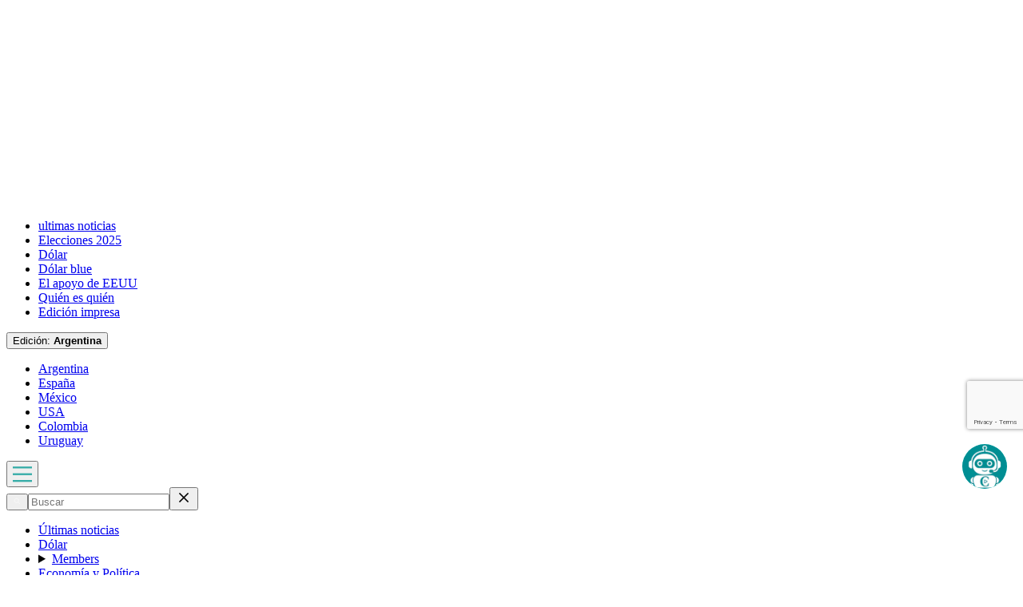

--- FILE ---
content_type: text/html; charset=utf-8
request_url: https://www.cronista.com/tema/alcohol/
body_size: 60851
content:
<!DOCTYPE html><html lang="es"><head><meta charSet="UTF-8"/><meta name="viewport" content="width=device-width, initial-scale=1"/><script>
		(function() {
			function getUserLevel() {
        if (typeof window !== "undefined") {
					const isLgd = document.cookie.includes("crsess=true");
					const isPrm = document.cookie.includes("crprm=true");
					if (isPrm) return "paid";
					if (isLgd) return "lgdin";
					return "anon";
				}
      }
			window.adzone_kv = window.adzone_kv || {};
			window.adzone_kv["usuario"] = getUserLevel();
			window.adzone_kv["tag-principal"] = ["alcohol"];
			window.adzone_kv["Subsecciones"] = "";
			window.adzone_kv["Secciones"] = "";
		}())
	</script><title>Últimas noticias sobre alcohol - El Cronista</title><meta name="robots" content="index, follow, max-image-preview:large"/><meta property="og:site_name" content="El Cronista"/><meta property="og:type" content="website"/><meta property="og:url" content="https://www.cronista.com/tema/alcohol/"/><meta name="description" content="alcohol"/><meta property="og:description" content="alcohol"/><meta name="twitter:description" content="alcohol"/><meta property="og:title" content="Últimas noticias sobre alcohol - El Cronista"/><meta name="twitter:title" content="Últimas noticias sobre alcohol - El Cronista"/><meta name="author" content="El Cronista"/><meta property="og:image" content="https://www.cronista.com/resizer/v2/https%3A%2F%2Fwww.cronista.com%2Fresizer%2Fv2%2FM5625RY4VNAFHEAXWVN6J5QFHA.png?auth=f9915651ccca5423b25203edddca904a9daebeec9499c5db05fd7c3783eaf5ac&amp;height=630&amp;width=1200&amp;quality=70&amp;focal=600%2C315"/><meta name="twitter:image" content="https://www.cronista.com/resizer/v2/https%3A%2F%2Fwww.cronista.com%2Fresizer%2Fv2%2FM5625RY4VNAFHEAXWVN6J5QFHA.png?auth=f9915651ccca5423b25203edddca904a9daebeec9499c5db05fd7c3783eaf5ac&amp;height=630&amp;width=1200&amp;quality=70&amp;focal=600%2C315"/><meta property="og:image:alt" content="Fallback Imagen El Cronista"/><meta name="twitter:image:alt" content="Fallback Imagen El Cronista"/><meta property="og:image:width" content="1200"/><meta property="og:image:height" content="630"/><meta name="twitter:card" content="summary_large_image"/><meta name="twitter:site" content="@cronista"/><meta property="fb:app_id" content="374016520800650"/><meta property="fb:pages" content="238778949515431"/><script defer="" data-cfasync="false" src="https://s.clickiocdn.com/t/215795_wv.js"></script><link rel="canonical" href="https://www.cronista.com/tema/alcohol/"/><link rel="icon" type="image/x-icon" href="/pf/resources/favicon/el-cronista/favicon.ico?d=405&amp;mxId=00000000"/><link rel="apple-touch-icon" sizes="180x180" href="/pf/resources/favicon/el-cronista/apple-touch-icon.png?d=405&amp;mxId=00000000"/><link as="font" crossorigin="" fetchpriority="high" href="/pf/resources/fonts/lato-700.woff2?d=405&amp;mxId=00000000" rel="preload" type="font/woff2"/><link as="font" crossorigin="" fetchpriority="high" href="/pf/resources/fonts/lato-400.woff2?d=405&amp;mxId=00000000" rel="preload" type="font/woff2"/><link as="font" crossorigin="" fetchpriority="high" href="/pf/resources/fonts/lato-300.woff2?d=405&amp;mxId=00000000" rel="preload" type="font/woff2"/><link as="font" crossorigin="" fetchpriority="high" href="/pf/resources/fonts/bitter.woff2?d=405&amp;mxId=00000000" rel="preload" type="font/woff2"/><link as="font" crossorigin="" fetchpriority="high" href="/pf/resources/fonts/titillium-web-200.woff2?d=405&amp;mxId=00000000" rel="preload" type="font/woff2"/><link as="font" crossorigin="" fetchpriority="high" href="/pf/resources/fonts/titillium-web-300.woff2?d=405&amp;mxId=00000000" rel="preload" type="font/woff2"/><link as="font" crossorigin="" fetchpriority="high" href="/pf/resources/fonts/titillium-web-400.woff2?d=405&amp;mxId=00000000" rel="preload" type="font/woff2"/><link as="font" crossorigin="" fetchpriority="high" href="/pf/resources/fonts/titillium-web-600.woff2?d=405&amp;mxId=00000000" rel="preload" type="font/woff2"/><link as="font" crossorigin="" fetchpriority="high" href="/pf/resources/fonts/titillium-web-700.woff2?d=405&amp;mxId=00000000" rel="preload" type="font/woff2"/><link rel="preload" href="/pf/resources/styles/el-cronista/css/tag.css?d=405&amp;mxId=00000000" as="style"/><link rel="stylesheet" href="/pf/resources/styles/el-cronista/css/tag.css?d=405&amp;mxId=00000000" media="screen"/><script type="application/ld+json">{"@type":"CollectionPage","@context":"https://schema.org","copyrightHolder":{"@type":"Organization","name":"El Cronista","url":"https://www.cronista.com/","logo":{"@type":"ImageObject","url":"https://www.cronista.com/resizer/v2/QY4UPKEGRFDS3EOQISI6X4NG6M.png?auth=e7957b8ceb3067a9d53a10ccb285f4801732f38269f2978cf6d1345cdc8667db","height":84,"width":512},"sameAs":["https://www.facebook.com/cronistacom","https://www.instagram.com/cronistacom","https://www.twitter.com/cronistacom"]},"copyrightYear":2026,"description":"alcohol","inLanguage":"es","mainEntity":{"@type":"ItemList","itemListElement":[{"@type":"ListItem","position":0,"item":{"@type":"NewsArticle","headline":"El SAT advirtió: no compres alcohol sin marbete o el error podría provocar multas de hasta 112,000 pesos","url":"https://www.cronista.com/mexico/finanzas-economia/el-sat-advirtio-no-compres-alcohol-sin-marbete-o-el-error-podria-provocar-multas-de-hasta-112000-pesos/"}},{"@type":"ListItem","position":1,"item":{"@type":"NewsArticle","headline":"Lo dice la ciencia: esta es la bebida alcohólica que más daña el hígado y deberías evitar a toda costa","url":"https://www.cronista.com/espana/actualidad-es/lo-dice-la-ciencia-esta-es-la-bebida-alcoholica-que-mas-dana-el-higado-y-deberias-evitar-a-toda-costa/"}},{"@type":"ListItem","position":2,"item":{"@type":"NewsArticle","headline":"Consiguió una pensión vitalicia de 2500 euros por tener “trastorno ansioso-depresivo, consumo perjudicial de alcohol y cannabis”","url":"https://www.cronista.com/espana/actualidad-es/consiguio-una-pension-vitalicia-de-2500-euros-por-tener-trastorno-ansioso-depresivo-consumo-perjudicial-de-alcohol-y-cannabis/"}},{"@type":"ListItem","position":3,"item":{"@type":"NewsArticle","headline":"La DGT presiona al Congreso para aprobar la rebaja en la tasa de alcoholemia al volante: “Ya no hay excusa”","url":"https://www.cronista.com/espana/actualidad-es/la-dgt-presiona-al-congreso-para-aprobar-la-rebaja-en-la-tasa-de-alcoholemia-al-volante-ya-no-hay-excusa/"}},{"@type":"ListItem","position":4,"item":{"@type":"NewsArticle","headline":"Menos alcohol: los novedosos vinos de las bodegas locales para una tendencia que crece","url":"https://www.cronista.com/apertura/empresas/menos-alcohol-los-novedosos-vinos-de-las-bodegas-locales-para-una-tendencia-que-crece/"}},{"@type":"ListItem","position":5,"item":{"@type":"NewsArticle","headline":"Elecciones 2025: ¿a qué hora se puede volver a comprar alcohol?","url":"https://www.cronista.com/economia-politica/elecciones-2025-a-que-hora-se-puede-volver-a-comprar-alcohol/"}},{"@type":"ListItem","position":6,"item":{"@type":"NewsArticle","headline":"Elecciones 2025: ¿hasta qué hora se puede comprar alcohol el sábado por la veda electoral?","url":"https://www.cronista.com/informacion-gral/elecciones-2025-hasta-que-hora-se-puede-comprar-alcohol-el-sabado-por-la-veda-electoral/"}},{"@type":"ListItem","position":7,"item":{"@type":"NewsArticle","headline":"Atención conductores: el Gobierno confirmó el máximo de cervezas que puedes tomar sin dar positivo en el control de alcoholemia","url":"https://www.cronista.com/espana/actualidad-es/atencion-conductores-el-gobierno-confirmo-el-maximo-de-cervezas-que-puedes-tomar-sin-dar-positivo-en-el-control-de-alcoholemia/"}},{"@type":"ListItem","position":8,"item":{"@type":"NewsArticle","headline":"Malas noticias para los conductores: la DGT busca reducir la tasa de alcohol permitido al volante y aplicar nuevas sanciones","url":"https://www.cronista.com/espana/actualidad-es/malas-noticias-para-los-conductores-la-dgt-busca-reducir-la-tasa-de-alcohol-permitido-al-volante-y-aplicar-nuevas-sanciones/"}},{"@type":"ListItem","position":9,"item":{"@type":"NewsArticle","headline":"Adiós resaca: estos son los 3 trucos que no fallan para aliviar los síntomas, según los expertos","url":"https://www.cronista.com/espana/actualidad-es/adios-resaca-estos-son-los-3-trucos-que-no-fallan-para-aliviar-los-sintomas-segun-los-expertos/"}}]},"name":"alcohol","publisher":{"@type":"Organization","name":"El Cronista","url":"https://www.cronista.com/","logo":{"@type":"ImageObject","url":"https://www.cronista.com/resizer/v2/QY4UPKEGRFDS3EOQISI6X4NG6M.png?auth=e7957b8ceb3067a9d53a10ccb285f4801732f38269f2978cf6d1345cdc8667db","height":84,"width":512},"sameAs":["https://www.facebook.com/cronistacom","https://www.instagram.com/cronistacom","https://www.twitter.com/cronistacom"]},"sourceOrganization":{"@type":"Organization","name":"El Cronista","url":"https://www.cronista.com/","logo":{"@type":"ImageObject","url":"https://www.cronista.com/resizer/v2/QY4UPKEGRFDS3EOQISI6X4NG6M.png?auth=e7957b8ceb3067a9d53a10ccb285f4801732f38269f2978cf6d1345cdc8667db","height":84,"width":512},"sameAs":["https://www.facebook.com/cronistacom","https://www.instagram.com/cronistacom","https://www.twitter.com/cronistacom"]},"url":"https://www.cronista.com/tema/alcohol/"}</script><script type="application/ld+json">{"@type":"NewsMediaOrganization","@context":"https://schema.org","description":"El Cronista es uno de los Diarios Económicos de Argentina más valoraEs la fuente más confiable de información sobre Economía, Finanzas y Negocios.","logo":{"@type":"ImageObject","url":"https://www.cronista.com/resizer/v2/QY4UPKEGRFDS3EOQISI6X4NG6M.png?auth=e7957b8ceb3067a9d53a10ccb285f4801732f38269f2978cf6d1345cdc8667db","height":84,"width":512},"name":"El Cronista","sameAs":["https://www.facebook.com/cronistacom","https://www.instagram.com/cronistacom","https://www.twitter.com/cronistacom"],"url":"https://www.cronista.com/","verificationFactCheckingPolicy":"https://www.cronista.com/institucional/politicas-de-privacidad/"}</script><script type="application/ld+json">{"@type":"WebSite","@context":"https://schema.org","url":"https://www.cronista.com","potentialAction":{"@type":"SearchAction","target":"https://www.cronista.com/buscador/?query={search_term_string}","query-input":"required name=search_term_string"}}</script><script type="application/ld+json">{"@type":"BreadcrumbList","@context":"https://schema.org","itemListElement":[{"@type":"ListItem","position":1,"item":{"@id":"https://www.cronista.com/","name":"El Cronista"}},{"@type":"ListItem","position":2,"item":{"@id":"https://www.cronista.com/tema/alcohol/","name":"alcohol"}}]}</script><script type="application/javascript" id="polyfill-script">if(!Array.prototype.includes||!(window.Object && window.Object.assign)||!window.Promise||!window.Symbol||!window.fetch){document.write('<script type="application/javascript" src="/pf/dist/engine/polyfill.js?d=405&mxId=00000000" defer=""><\/script>')}</script><script id="fusion-engine-react-script" type="application/javascript" src="/pf/dist/engine/react.js?d=405&amp;mxId=00000000" defer=""></script><script id="fusion-engine-combinations-script" type="application/javascript" src="/pf/dist/components/combinations/default.js?d=405&amp;mxId=00000000" defer=""></script><script>
	(function(w,d,s,l,i){w[l]=w[l]||[];w[l].push({'gtm.start':
new Date().getTime(),event:'gtm.js'});var f=d.getElementsByTagName(s)[0],
j=d.createElement(s),dl=l!='dataLayer'?'&l='+l:'';j.async=true;j.src=
'https://www.googletagmanager.com/gtm.js?id='+i+dl;f.parentNode.insertBefore(j,f);
})(window,document,'script','dataLayer','GTM-PXJM8DT');
	</script><script async="" data-integration="comscore" src="https://sb.scorecardresearch.com/beacon.js"></script><script defer="" data-integration="comscore">
	var _comscore = _comscore || [];
	_comscore.push({ c1: "2", c2: "6906413", options: {enableFirstPartyCookie: true,bypassUserConsentRequirementFor1PCookie: true}});
	(function() {
              var s = document.createElement("script"), el = document.getElementsByTagName("script")[0]; s.async = true;
              s.src = "https://sb.scorecardresearch.com/cs/6906413/beacon.js";
              el.parentNode.insertBefore(s, el);
            })();
	</script><meta property="mrf:tags" content="vertical:Argentina"/><script data-integration="marfeel">
    (function() {
        window.marfeel = window.marfeel || {};
        window.marfeel.cmd = window.marfeel.cmd || [];
        
        var mrfTech = 0;
				
        
        window.marfeel.config = {
            accountId: "2519",
            pageType: mrfTech
        };
        
        const isSubscriber = document.cookie.includes("crprm=true");
        const isLogged = document.cookie.includes("crsess=true");
        
        let userType;
        if (isSubscriber) {
            userType = '3'; 
        } else if (isLogged) {
            userType = '2';
        } else {
            userType = '0';
        }

        window.marfeel.cmd.push(['compass', function(compass) {
            compass.setUserType(userType);
        }]);

        
				
				
        
        function injectScript(src, isModule) {
            var script = document.createElement('script');
            script.src = src;
            if (isModule) {
                script.type = 'module';
            } else {
                script.async = true;
                script.type = 'text/javascript';
                script.setAttribute('nomodule', '');
            }
            var firstScript = document.getElementsByTagName('script')[0];
            firstScript.parentNode.insertBefore(script, firstScript);
        }
        
        var resourcesPath = 'https://sdk.mrf.io/statics';
        injectScript(resourcesPath + '/marfeel-sdk.js?id=' + "2519", true);
        injectScript(resourcesPath + '/marfeel-sdk.es5.js?id=' + "2519", false);
    })();
</script><script defer="" data-integration="queryly">
	window.addEventListener('DOMContentLoaded', (event) => {
		queryly.init("e4475e38ef6744fc", document.querySelectorAll("#fusion-app"));
	});
	</script><script defer="" data-integration="queryly" src="https://www.queryly.com/js/queryly.v4.min.js"></script><script defer="" data-integration="queryly" src="https://www.queryly.com/js/cronista-advanced-search.js"></script><script async="" id="ebx" src="//applets.ebxcdn.com/ebx.js"></script><script defer="" data-integration="metaConversions">!function(f,b,e,v,n,t,s){if(f.fbq)return;n=f.fbq=function(){n.callMethod?n.callMethod.apply(n,arguments):n.queue.push(arguments)};if(!f._fbq)f._fbq=n;n.push=n;n.loaded=!0;n.version="2.0";n.queue=[];t=b.createElement(e);t.async=!0;t.src=v;s=b.getElementsByTagName(e)[0];s.parentNode.insertBefore(t,s)}(window, document,"script","https://connect.facebook.net/en_US/fbevents.js");
    fbq("init", "1623191521297756");
    fbq("track", "PageView");</script><noscript><img alt="Meta Conversions" height="1" width="1" style="display:none" src="https://www.facebook.com/tr?id=1623191521297756&amp;ev=PageView&amp;noscript=1"/></noscript><script async="" src="https://securepubads.g.doubleclick.net/tag/js/gpt.js"></script><script async="" src="https://s1.adzonestatic.com/c/18_cronista-2025-1.js"></script><style>
div[class^="ad-slot-"] {min-width:100%;display:block;}
.ad-slot-middle {height:auto;min-height:90px;}
.ad-slot-middle_big {height:auto;min-height:90px;}
.ad-slot-outtext {height:auto;min-height:90px;}
.ad-slot-box {min-height:250px}
.ad-slot-bigbox {height:600px;}
.ad-slot-sidebar {height:600px;}

@media screen and (max-width:767px) {
  .ad-slot-middle {min-height:100px}
  .ad-slot-header {min-height:100px}
  .ad-slot-intext {min-height:250px}
  .ad-slot-under_ header{height:100px}
}

@media screen and (min-width:768px) {
  .ad-slot-middle {min-height:100px}
  .ad-slot-header {min-height:250px;}
  .ad-slot-intext {min-height:250px}
  .ad-slot-under_header{height:100px}
}
</style><script src="https://cdn.onesignal.com/sdks/web/v16/OneSignalSDK.page.js" defer=""></script><script defer="" data-integration="oneSignal">window.OneSignalDeferred = window.OneSignalDeferred || [];
    OneSignalDeferred.push(function(OneSignal) {
      OneSignal.init({
        appId: "07a4dde1-2f09-4df5-b514-c6a4726fc7dd",
        serviceWorkerPath: "OneSignalSDKWorker.js?d=405&mxId=00000000&",
        notifyButton: {
          enable: false
        },
				promptOptions: {
					slidedown: {
						prompts: [
							{
								type: "push",
								autoPrompt: true,
								text: {
								  actionMessage: "¡Activá las notificaciones para enterarte de las últimas noticias!",
									acceptButton: "Activar",
									cancelButton: "En otro momento",
								},
								delay: {
									pageViews: 1,
									timeDelay: 10,
								},
							},
						],
					},
				},
				welcomeNotification: {
					disable: false,
					message: "¡Gracias por suscribirte!",
					title: "El Cronista",
					url: "https://www.cronista.com/",
				},
      });
    });

    OneSignalDeferred.push(function(OneSignal) {
      const isSubscriber = document.cookie.includes("crprm=true");
      const isLogged = document.cookie.includes("crsess=true");

      const isEnabled = OneSignal.User.PushSubscription.optedIn;
      
      if (isEnabled && isSubscriber) {
        OneSignal.User.addTags({'user_type': 'Member'});
      }
    });

    OneSignalDeferred.push(function(OneSignal) {
      OneSignal.User.PushSubscription.addEventListener("change", function(event) {
        if (event.current.token) {
          function getCookie(name) {
              const value = '; ' + document.cookie;
              const parts = value.split('; ' + name + '=');
              if (parts.length === 2) return parts.pop().split(';').shift();
              return null;
          }
          
          const userId = getCookie('cruuid');

          if (userId) { 
              OneSignal.login(userId);
          }
        }
      });
    });</script>
<script>(window.BOOMR_mq=window.BOOMR_mq||[]).push(["addVar",{"rua.upush":"false","rua.cpush":"false","rua.upre":"false","rua.cpre":"false","rua.uprl":"false","rua.cprl":"false","rua.cprf":"false","rua.trans":"","rua.cook":"false","rua.ims":"false","rua.ufprl":"false","rua.cfprl":"false","rua.isuxp":"false","rua.texp":"norulematch","rua.ceh":"false","rua.ueh":"false","rua.ieh.st":"0"}]);</script>
                              <script>!function(e){var n="https://s.go-mpulse.net/boomerang/";if("False"=="True")e.BOOMR_config=e.BOOMR_config||{},e.BOOMR_config.PageParams=e.BOOMR_config.PageParams||{},e.BOOMR_config.PageParams.pci=!0,n="https://s2.go-mpulse.net/boomerang/";if(window.BOOMR_API_key="Z8R8G-6WW4B-5QE3M-5PC63-NTJQL",function(){function e(){if(!o){var e=document.createElement("script");e.id="boomr-scr-as",e.src=window.BOOMR.url,e.async=!0,i.parentNode.appendChild(e),o=!0}}function t(e){o=!0;var n,t,a,r,d=document,O=window;if(window.BOOMR.snippetMethod=e?"if":"i",t=function(e,n){var t=d.createElement("script");t.id=n||"boomr-if-as",t.src=window.BOOMR.url,BOOMR_lstart=(new Date).getTime(),e=e||d.body,e.appendChild(t)},!window.addEventListener&&window.attachEvent&&navigator.userAgent.match(/MSIE [67]\./))return window.BOOMR.snippetMethod="s",void t(i.parentNode,"boomr-async");a=document.createElement("IFRAME"),a.src="about:blank",a.title="",a.role="presentation",a.loading="eager",r=(a.frameElement||a).style,r.width=0,r.height=0,r.border=0,r.display="none",i.parentNode.appendChild(a);try{O=a.contentWindow,d=O.document.open()}catch(_){n=document.domain,a.src="javascript:var d=document.open();d.domain='"+n+"';void(0);",O=a.contentWindow,d=O.document.open()}if(n)d._boomrl=function(){this.domain=n,t()},d.write("<bo"+"dy onload='document._boomrl();'>");else if(O._boomrl=function(){t()},O.addEventListener)O.addEventListener("load",O._boomrl,!1);else if(O.attachEvent)O.attachEvent("onload",O._boomrl);d.close()}function a(e){window.BOOMR_onload=e&&e.timeStamp||(new Date).getTime()}if(!window.BOOMR||!window.BOOMR.version&&!window.BOOMR.snippetExecuted){window.BOOMR=window.BOOMR||{},window.BOOMR.snippetStart=(new Date).getTime(),window.BOOMR.snippetExecuted=!0,window.BOOMR.snippetVersion=12,window.BOOMR.url=n+"Z8R8G-6WW4B-5QE3M-5PC63-NTJQL";var i=document.currentScript||document.getElementsByTagName("script")[0],o=!1,r=document.createElement("link");if(r.relList&&"function"==typeof r.relList.supports&&r.relList.supports("preload")&&"as"in r)window.BOOMR.snippetMethod="p",r.href=window.BOOMR.url,r.rel="preload",r.as="script",r.addEventListener("load",e),r.addEventListener("error",function(){t(!0)}),setTimeout(function(){if(!o)t(!0)},3e3),BOOMR_lstart=(new Date).getTime(),i.parentNode.appendChild(r);else t(!1);if(window.addEventListener)window.addEventListener("load",a,!1);else if(window.attachEvent)window.attachEvent("onload",a)}}(),"".length>0)if(e&&"performance"in e&&e.performance&&"function"==typeof e.performance.setResourceTimingBufferSize)e.performance.setResourceTimingBufferSize();!function(){if(BOOMR=e.BOOMR||{},BOOMR.plugins=BOOMR.plugins||{},!BOOMR.plugins.AK){var n=""=="true"?1:0,t="",a="aoiyopixzcoji2latsiq-f-f02951866-clientnsv4-s.akamaihd.net",i="false"=="true"?2:1,o={"ak.v":"39","ak.cp":"1855334","ak.ai":parseInt("1239923",10),"ak.ol":"0","ak.cr":8,"ak.ipv":4,"ak.proto":"h2","ak.rid":"5664046a","ak.r":44268,"ak.a2":n,"ak.m":"dscr","ak.n":"ff","ak.bpcip":"3.145.135.0","ak.cport":58346,"ak.gh":"23.192.164.148","ak.quicv":"","ak.tlsv":"tls1.3","ak.0rtt":"","ak.0rtt.ed":"","ak.csrc":"-","ak.acc":"","ak.t":"1767939217","ak.ak":"hOBiQwZUYzCg5VSAfCLimQ==mIjX0MohJNbE2hHnq2banwGQOl7Fw6SfBpZWPM2bZ+oH9bl/Uky+rabaMa5KiSyISi+nS9YY5EbS81t5UE6uSPyFgTrpQpqKy01YWT8zKl0JUV+CSJT9XtGxx3p7iA2iKCMJ0ppIw2p4eRlDjskcTZg00GJlvNLUBPt6ehKXcGkquqkZH/kxR6sg6lEBXka6Pqex/bX2j7NE9pZbjWiJedjrF2EkruvvCeg4T9HoQ5IvC3HGX4FYCWaLOU7D4KDhrXfCBNi9UwTomlJs/bDnOG571YQvKwAz1bRlbOt+3ifhmTsHglP4ELdhXRI/5wtw7EtXZJEvNwO45jFZNBuIb6lpf6d3H2XyPr+B7iT0TsKZOism+3d5g8PTukPvyD7mjq8LtqRvmv+Jpu0jwQEoT/wvpy+adMmTkHSHzjUI/DE=","ak.pv":"8","ak.dpoabenc":"","ak.tf":i};if(""!==t)o["ak.ruds"]=t;var r={i:!1,av:function(n){var t="http.initiator";if(n&&(!n[t]||"spa_hard"===n[t]))o["ak.feo"]=void 0!==e.aFeoApplied?1:0,BOOMR.addVar(o)},rv:function(){var e=["ak.bpcip","ak.cport","ak.cr","ak.csrc","ak.gh","ak.ipv","ak.m","ak.n","ak.ol","ak.proto","ak.quicv","ak.tlsv","ak.0rtt","ak.0rtt.ed","ak.r","ak.acc","ak.t","ak.tf"];BOOMR.removeVar(e)}};BOOMR.plugins.AK={akVars:o,akDNSPreFetchDomain:a,init:function(){if(!r.i){var e=BOOMR.subscribe;e("before_beacon",r.av,null,null),e("onbeacon",r.rv,null,null),r.i=!0}return this},is_complete:function(){return!0}}}}()}(window);</script></head><body><div id="fusion-app"><div class="section-right-rail"><header class="section-right-rail__header"><div class="adzone-ad adzone-ad--header adzone-ad--header--tema"><div class="ad-slot-header " id="ad-slot-header"></div></div><div class="masthead argentina"><div></div><div class="masthead__wrapper"><nav class="masthead__nav  "><div class="masthead__nav-wrapper "><ul class="masthead__nav-list masthead__nav-list-topics"><li class="masthead__nav-list-item"><a aria-label="ultimas noticias" class="link" href="/ultimas-noticias/" target="_self">ultimas noticias</a></li><li class="masthead__nav-list-item"><a aria-label="Elecciones 2025" class="link" href="/economia-politica/el-dato-que-puede-anticipar-el-resultado-de-las-elecciones-y-que-mira-con-preocupacion-el-gobierno/" target="_self">Elecciones 2025</a></li><li class="masthead__nav-list-item"><a aria-label="Dólar" class="link" href="/MercadosOnline/dolar.html" target="_self">Dólar</a></li><li class="masthead__nav-list-item"><a aria-label="Dólar blue" class="link" href="/tema/dolar-blue/" target="_self">Dólar blue</a></li><li class="masthead__nav-list-item"><a aria-label="El apoyo de EEUU" class="link" href="/economia-politica/paquete-de-rescate-polemica-en-el-congreso-de-ee-uu-por-las-garantias-para-la-argentina/" target="_self">El apoyo de EEUU</a></li><li class="masthead__nav-list-item"><a aria-label="Quién es quién" class="link" href="/quien-es-quien/" target="_self">Quién es quién</a></li><li class="masthead__nav-list-item"><a aria-label="Edición impresa" class="link" href="/#subscriber-login" target="_self">Edición impresa</a></li></ul><div class="masthead__nav-separation masthead__nav-separation--edition"></div><button type="button" class="masthead__nav-sites-button" aria-label="Edición">Edición: <b>Argentina</b></button><ul class="masthead__nav-list masthead__nav-list-countries "><li class="masthead__nav-list-item-countries"><a class="link" href="/?noredirect" target="_self">Argentina</a></li><li class="masthead__nav-list-item-countries"><a class="link" href="/espana/" target="_self">España</a></li><li class="masthead__nav-list-item-countries"><a class="link" href="/mexico/" target="_self">México</a></li><li class="masthead__nav-list-item-countries"><a class="link" href="/usa/" target="_self">USA</a></li><li class="masthead__nav-list-item-countries"><a class="link" href="/colombia/" target="_self">Colombia</a></li><li class="masthead__nav-list-item-countries"><a class="link" href="/uruguay/" target="_self">Uruguay</a></li></ul></div></nav><header class="masthead__main"><input type="checkbox" id="masthead-modal-toggle" class="masthead__modal-checkbox" hidden=""/><div class="masthead__main-left"><button type="button" class="masthead__main-search" aria-label="Abrir menú lateral"><svg class="burger-icon" viewBox="0 0 512 512" version="1.1" xml:space="preserve" x="0px" y="0px" width="24" height="24" aria-hidden="true" role="img"><path d="M 512 113 L 0 113 " stroke="#37ada8" stroke-width="50" fill="none"></path><path d="M 512 293 L 0 293 " stroke="#37ada8" stroke-width="50" fill="none"></path><path d="M 512 473 L 0 473 " stroke="#37ada8" stroke-width="50" fill="none"></path></svg></button></div><div class="masthead__modal"><div class="masthead__modal-search"><button class="masthead__modal__search-btn" aria-label="Abrir menú de búsqueda"><svg class="search-icon" viewBox="0 0 512 512" version="1.1" x="0px" y="0px" width="11" height="11"><path d="M 96.5344 222.6702 C 96.5344 155.2961 151.5364 100.6809 219.3876 100.6809 C 287.2388 100.6809 342.2407 155.2961 342.2407 222.6702 C 342.2407 290.0444 287.2388 344.6597 219.3876 344.6597 C 151.5364 344.6597 96.5344 290.0444 96.5344 222.6702 L 96.5344 222.6702 Z" stroke="#ffffff" stroke-width="26" fill="none"></path><path d="M 312.4985 309.4185 L 416.5344 412.6809 " stroke="#ffffff" stroke-width="26" fill="none"></path></svg></button><input class="masthead__modal-input" type="text" placeholder="Buscar" name="search" value=""/><button type="button" class="masthead__modal__close-btn" aria-label="Cerrar modal"><svg class="close-icon" width="20" height="20" viewBox="0 0 18 18"><path stroke-width="0" fill="%2337ADA8" stroke="black" d="M14.53 4.53l-1.06-1.06L9 7.94 4.53 3.47 3.47 4.53 7.94 9l-4.47 4.47 1.06 1.06L9 10.06l4.47 4.47 1.06-1.06L10.06 9z"></path></svg></button></div><ul class="masthead__modal-list-parent"><li class="masthead__modal-list-item "><a class="link" href="/ultimas-noticias/" target="_self">Últimas noticias</a></li><li class="masthead__modal-list-item "><a class="link" href="/MercadosOnline/dolar.html" target="_self">Dólar</a></li><li class="masthead__modal-list-item masthead__modal-list-item--accent"><details><summary class="masthead__modal-list-title masthead__modal-list-title--first"><a aria-label="Members" class="link" href="/members/" target="_self">Members</a></summary><ul class="masthead__modal-list-child"><li class="masthead__modal-list-item"><a aria-label="Members" class="link" href="/members/" target="_self">Notas Exclusivas</a></li><li class="masthead__modal-list-item"><a aria-label="Members" class="link" href="/quien-es-quien/" target="_self">Quién es quién 2025</a></li><li class="masthead__modal-list-item"><a aria-label="Members" class="link" href="/suscripciones/" target="_self">Suscribite</a></li><li class="masthead__modal-list-item"><a aria-label="Members" class="link" href="https://elcronista.pressreader.com/el-cronista" rel="noopener noreferrer" target="_blank">Edición impresa / Revistas<span class="visually-hidden">abre en nueva pestaña</span></a></li><li class="masthead__modal-list-item"><a aria-label="Members" class="link" href="/tema/el-cronista-on-air/" target="_self">On Air</a></li><li class="masthead__modal-list-item"><a aria-label="Members" class="link" href="/financial-times/" target="_self">Financial Times</a></li><li class="masthead__modal-list-item"><a aria-label="Members" class="link" href=" /landing-descarga-app/" target="_self">Descargá la APP</a></li></ul></details></li><li class="masthead__modal-list-item "><a class="link" href="/economia-politica/" target="_self">Economía y Política</a></li><li class="masthead__modal-list-item "><a class="link" href="/finanzas-mercados/" target="_self">Finanzas y Mercados</a></li><li class="masthead__modal-list-item "><details><summary class="masthead__modal-list-title"><a aria-label="Mercados Online" class="link" href="/informacion-de-mercados/" target="_self">Mercados Online</a></summary><ul class="masthead__modal-list-child"><li class="masthead__modal-list-item"><a aria-label="Mercados Online" class="link" href=" /MercadosOnline/dolar.html" target="_self">Dólar</a></li><li class="masthead__modal-list-item"><a aria-label="Mercados Online" class="link" href=" /MercadosOnline/acciones.html" target="_self">Acciones</a></li><li class="masthead__modal-list-item"><a aria-label="Mercados Online" class="link" href=" /adr-argentinos-hoy/" target="_self">ADRs argentinos</a></li><li class="masthead__modal-list-item"><a aria-label="Mercados Online" class="link" href=" /MercadosOnline/bonos.html" target="_self">Bonos</a></li><li class="masthead__modal-list-item"><a aria-label="Mercados Online" class="link" href=" /MercadosOnline/monedas.html" target="_self">Monedas</a></li><li class="masthead__modal-list-item"><a aria-label="Mercados Online" class="link" href=" /MercadosOnline/indices.html" target="_self">Índices</a></li><li class="masthead__modal-list-item"><a aria-label="Mercados Online" class="link" href=" /MercadosOnline/tasas.html" target="_self">Tasas</a></li><li class="masthead__modal-list-item"><a aria-label="Mercados Online" class="link" href=" /MercadosOnline/commodities.html" target="_self">Commodities</a></li><li class="masthead__modal-list-item"><a aria-label="Mercados Online" class="link" href=" /criptomonedas/" target="_self">Criptomonedas</a></li></ul></details></li><li class="masthead__modal-list-item "><details><summary class="masthead__modal-list-title"><a aria-label="Negocios" class="link" href="/negocios/" target="_self">Negocios</a></summary><ul class="masthead__modal-list-child"><li class="masthead__modal-list-item"><a aria-label="Negocios" class="link" href="/transport-cargo/" target="_self">Transport y Cargo</a></li><li class="masthead__modal-list-item"><a aria-label="Negocios" class="link" href="/tema/real-estate/" target="_self">Real Estate</a></li></ul></details></li><li class="masthead__modal-list-item "><a class="link" href="/columnistas/" target="_self">Columnistas</a></li><li class="masthead__modal-list-item "><details><summary class="masthead__modal-list-title"><span aria-label="Otras secciones">Otras secciones</span></summary><ul class="masthead__modal-list-child"><li class="masthead__modal-list-item"><a aria-label="Otras secciones" class="link" href="/informacion-gral/" target="_self">Información general</a></li><li class="masthead__modal-list-item"><a aria-label="Otras secciones" class="link" href="/salud/" target="_self">Salud</a></li><li class="masthead__modal-list-item"><a aria-label="Otras secciones" class="link" href="/internacionales/" target="_self">Internacionales</a></li><li class="masthead__modal-list-item"><a aria-label="Otras secciones" class="link" href="/deportes/" target="_self">Deportes</a></li><li class="masthead__modal-list-item"><a aria-label="Otras secciones" class="link" href="/newsletters/" target="_self">Newsletters</a></li><li class="masthead__modal-list-item"><a aria-label="Otras secciones" class="link" href="/podcast/" target="_self">Podcast</a></li><li class="masthead__modal-list-item"><a aria-label="Otras secciones" class="link" href="/avisos-legales/" target="_self">Avisos Legales</a></li><li class="masthead__modal-list-item"><a aria-label="Otras secciones" class="link" href="/opengolf/" target="_self">Golf</a></li><li class="masthead__modal-list-item"><a aria-label="Otras secciones" class="link" href="/brand-strategy/" target="_self">Brand Strategy</a></li></ul></details></li><li class="masthead__modal-list-item "><details><summary class="masthead__modal-list-title masthead__modal-list-title--special"><a aria-label="Apertura" class="link" href="/apertura/" target="_self">Apertura</a></summary><ul class="masthead__modal-list-child"><li class="masthead__modal-list-item"><a aria-label="Apertura" class="link" href="/las-100-mejores/" target="_self">Las 100 mejores</a></li><li class="masthead__modal-list-item"><a aria-label="Apertura" class="link" href="/apertura/empresas/" target="_self">Empresas</a></li><li class="masthead__modal-list-item"><a aria-label="Apertura" class="link" href="/apertura/emprendedoress/" target="_self">Emprendedores</a></li></ul></details></li><li class="masthead__modal-list-item "><details><summary class="masthead__modal-list-title masthead__modal-list-title--special"><a aria-label="Infotechnology" class="link" href="/infotechnology/" target="_self">Infotechnology</a></summary><ul class="masthead__modal-list-child"><li class="masthead__modal-list-item"><a aria-label="Infotechnology" class="link" href="/infotechnology/actualidad/" target="_self">Actualidad</a></li><li class="masthead__modal-list-item"><a aria-label="Infotechnology" class="link" href="/infotechnology/gadgets/" target="_self">Gadgets</a></li><li class="masthead__modal-list-item"><a aria-label="Infotechnology" class="link" href="/infotechnology/innovacion-it/" target="_self">Innovación</a></li><li class="masthead__modal-list-item"><a aria-label="Infotechnology" class="link" href="/infotechnology/mundo-cio/" target="_self">Mundo CIO</a></li><li class="masthead__modal-list-item"><a aria-label="Infotechnology" class="link" href="/infotechnology/it-business/" target="_self">IT Business</a></li><li class="masthead__modal-list-item"><a aria-label="Infotechnology" class="link" href="/infotechnology/entreprenerds/" target="_self">Entreprenerds</a></li></ul></details></li><li class="masthead__modal-list-item "><details><summary class="masthead__modal-list-title masthead__modal-list-title--special"><a aria-label="Clase" class="link" href="/clase/" target="_self">Clase</a></summary><ul class="masthead__modal-list-child"><li class="masthead__modal-list-item"><a aria-label="Clase" class="link" href="/clase/break/" target="_self">Break</a></li><li class="masthead__modal-list-item"><a aria-label="Clase" class="link" href="/clase/gourmet/" target="_self">Gourmet</a></li><li class="masthead__modal-list-item"><a aria-label="Clase" class="link" href="/clase/series-y-peliculas/" target="_self">Series y Peliculas</a></li><li class="masthead__modal-list-item"><a aria-label="Clase" class="link" href="/clase/trendy/" target="_self">Trendy</a></li></ul></details></li><li class="masthead__modal-list-item "><details><summary class="masthead__modal-list-title masthead__modal-list-title--special"><a aria-label="Institucionales" class="link" href="/institucionales/" target="_self">Institucionales</a></summary><ul class="masthead__modal-list-child"><li class="masthead__modal-list-item"><a aria-label="Institucionales" class="link" href="https://mediakit.cronista.com/mediakit/" rel="noopener noreferrer" target="_blank">Mediakit<span class="visually-hidden">abre en nueva pestaña</span></a></li><li class="masthead__modal-list-item"><a aria-label="Institucionales" class="link" href="/eventos/" target="_self">Eventos</a></li></ul></details></li></ul><details class="masthead__modal-countries-ctn"><summary class="masthead__modal-countries-title">Edición: <b>Argentina</b></summary><ul class="masthead__modal-countries-list"><li class="masthead__modal-countries-item"><a class="link" href="/?noredirect" target="_self">Argentina</a></li><li class="masthead__modal-countries-item"><a class="link" href="/espana/" target="_self">España</a></li><li class="masthead__modal-countries-item"><a class="link" href="/mexico/" target="_self">México</a></li><li class="masthead__modal-countries-item"><a class="link" href="/usa/" target="_self">USA</a></li><li class="masthead__modal-countries-item"><a class="link" href="/colombia/" target="_self">Colombia</a></li><li class="masthead__modal-countries-item"><a class="link" href="/uruguay/" target="_self">Uruguay</a></li></ul></details></div><a aria-label="Ir a la página de inicio" class="masthead__main-logo" href="/" target="_self"><svg class="logo-elcronista-icon" xmlns="http://www.w3.org/2000/svg" width="300" height="42" viewBox="0 0 300 42"><title>El Cronista</title><circle fill="#3ab7b2" cx="225.47" cy="4.25" r="3.97"></circle><path fill="#3ab7b2" d="M41.13 21.5a20.14 20.14 0 0 1-20.14 20.14A20.14 20.14 0 0 1 .85 21.5 20.14 20.14 0 0 1 20.99 1.36 20.14 20.14 0 0 1 41.13 21.5m-1.44.01A18.68 18.68 0 0 0 21.01 2.83 18.68 18.68 0 0 0 2.33 21.51a18.68 18.68 0 0 0 18.68 18.68 18.68 18.68 0 0 0 18.68-18.68m74.85-.17c.05 5.92 3.53 14.75 10.45 15.28 4.85.38 8.09-3.61 8.57-8.21a1.06 1.04-86.9 0 1 1.04-.95h.38a.65.65 0 0 1 .65.65v5.64a1.05 1.02-20.9 0 1-.36.78c-11.18 9.72-28.7 1.79-28.82-13.12-.13-14.92 17.26-23.13 28.6-13.6a1.05 1.02 19.9 0 1 .37.78l.1 5.64a.65.65 0 0 1-.64.66h-.38a1.06 1.04 86 0 1-1.06-.93c-.55-4.59-3.86-8.53-8.7-8.07-6.92.65-10.25 9.53-10.2 15.45m158.62 14.29q-2.48 2.9-6.37 3.37c-5.75.69-8.83-3.18-8.81-8.74q.06-14.82.03-15.87a.67.66 89.1 0 0-.66-.65h-1.61a.65.65 0 0 1-.36-1.2q4.82-3.15 8.86-8.18a.42.42 0 0 1 .75.26v6.3a.53.53 0 0 0 .53.53h5.75a1.12 1.11-8.4 0 1 1.07.79l.38 1.25a.39.39 0 0 1-.38.5h-6.72a.64.64 0 0 0-.64.66q.03.78.01 14.8-.01 3.49.93 4.73c2.01 2.63 5.28 1.59 7.01-.8a1.51 1.48 66.8 0 0 .3-.77q.34-3.34 2.43-4.77 3.4-2.33 11.17-4.85a.84.83-6.4 0 0 .58-.72c.9-8.97-8.74-10.37-11.9-2.93a.82.82 0 0 1-1.08.44l-.12-.05a.9.89 23.8 0 1-.47-1.19q3.98-8.69 13.15-7.43c5.76.8 7.43 5.35 7.34 11.14q-.13 7.77.02 11.89a1.86 1.86 0 0 0 2.96 1.43l.9-.66a.67.67 0 0 1 .98.86c-2.49 4.57-9.16 4.38-11.39-.42a.22.22 0 0 0-.37-.05c-3.36 4.01-10.68 5.79-13.51.41a.46.46 0 0 0-.76-.08m13.67-10.66c-4.16 1.45-8.07 2.8-7.26 7.37.69 3.9 5.05 3.96 7.45 1.61a1.46 1.45-22.4 0 0 .44-1.04v-7.5a.47.47 0 0 0-.63-.44M78.56 38.28H54.03a.61.6-87 0 1-.6-.67l.05-.54a.67.66-87.1 0 1 .66-.6h1.55a1.72 1.72 0 0 0 1.72-1.7q.11-9.78 0-26.84-.01-1.65-3.08-1.62a.9.89 0 0 1-.91-.9l.01-.04a.93.93 0 0 1 .93-.92h23.75a.61.61 0 0 1 .61.61v7.71a.62.62 0 0 1-1.22.18l-.96-3.18a3.85 3.85 0 0 0-3.3-2.72l-7.56-.77a.62.62 0 0 0-.68.62v12.56a.61.6 89.1 0 0 .62.61l5.27-.2a2.19 2.18-69.5 0 0 1.53-.7q.78-.85.87-2.82a.69.68 1.3 0 1 .69-.65h.33a.42.42 0 0 1 .42.42l-.02 9.64a.61.61 0 0 1-1.07.41q-.36-.4-.66-2.32a2.13 2.12-1.6 0 0-1.88-1.77l-5.02-.51a1.22 1.21-87.2 0 0-1.33 1.21v11.47a1.93 1.92-87 0 0 1.72 1.92c6.99.75 10.61-.2 12.34-7.45a.61.61 0 0 1 .59-.47h.38a.42.42 0 0 1 .42.46l-.91 8.91a.74.73-87 0 1-.73.66m13.41-33.2q.08 7.85 0 26.94 0 .97.45 4a.78.76-3.8 0 0 .77.66h1.38a.95.94 81.7 0 1 .9.68l.14.47a.55.55 0 0 1-.53.71H82.7a.75.75 0 0 1-.22-1.47l1.84-.55a1.33 1.33 0 0 0 .94-1.27q0-15.17.04-26.05.01-3.28-2.79-2.92a1.06 1.06 0 0 1-1.16-.75l-.14-.45a.49.48 81.5 0 1 .46-.63h9.67a.64.63 89.5 0 1 .63.63"></path><path fill="#3ab7b2" d="M14.55 21.41c.02 4.81 1.51 8.83 5.43 11.45a3.22 3.12-19.4 0 0 .94.43c4.53 1.33 8.33-1.94 8.63-6.33a.69.68-47.5 0 1 1.36-.06q.28 1.74.08 4.68a1.21 1.19-16.3 0 1-.51.92C20.99 39.15 8.06 33.65 8 21.44S20.82 3.61 30.37 10.17a1.21 1.19 15.7 0 1 .52.91q.23 2.94-.03 4.68a.69.68 46.9 0 1-1.36-.05c-.35-4.38-4.18-7.61-8.7-6.24a3.22 3.12 18.9 0 0-.94.44c-3.89 2.65-5.34 6.69-5.31 11.5M148.7 16.2a.31.31 0 0 0 .56.17q3.64-5.43 6.16-5.32a3.87 3.64-34.2 0 1 .82.13q2.1.58 3.4 1.88a1.72 1.72 0 0 1 .28 2.08l-2.33 4.04a.31.31 0 0 1-.56-.05c-.62-1.66-4.07-3.91-5.98-2.43-1.54 1.19-2.32 1.87-2.33 4q-.03 7.18.04 14.41a1.63 1.62-87.6 0 0 1.46 1.6l2.59.26a.6.59 3.3 0 1 .53.59v.37a.61.61 0 0 1-.61.61h-13.72a.68.67-53.3 0 1-.19-1.32l1.78-.53a1.89 1.87-8 0 0 1.33-1.75q.19-7.98-.01-19.57-.05-2.39-2.72-2.07a.72.71 86.5 0 1-.8-.71v-.32a.54.54 0 0 1 .54-.54h9.19a.57.57 0 0 1 .57.57z"></path><path fill="#3ab7b2" d="M187.13 25.11a14.07 14.07 0 0 1-14.07 14.07 14.07 14.07 0 0 1-14.07-14.07 14.07 14.07 0 0 1 14.07-14.07 14.07 14.07 0 0 1 14.07 14.07m-13.4-12.29a12.28 6.43-90 0 0-6.43 12.28 12.28 6.43-90 0 0 6.43 12.28 12.28 6.43-90 0 0 6.43-12.28 12.28 6.43-90 0 0-6.43-12.28"></path><path fill="#3ab7b2" d="M197.94 15.04q3.06-3.09 5.12-3.53c8.95-1.91 11.19 4.21 10.95 12.07q-.04 1.34 0 11.51a1.14 1.14 0 0 0 .57.99l2.37 1.37a.58.58 0 0 1-.29 1.09h-12.4a.6.6 0 0 1-.52-.9l.2-.35a.78.78 0 0 1 .6-.39q1.36-.15 1.99-.58a1.35 1.32-17.4 0 0 .59-1.1l.18-14.96a5.28 5.28 0 0 0-4.95-5.33l-.32-.02a4.42 4.42 0 0 0-4.52 4.44l.07 16.27a.94.93-82.2 0 0 .68.9q.96.27 1.71.24a.83.82 89 0 1 .85.83v.3a.67.67 0 0 1-.67.67l-12.38-.03a.63.62 4 0 1-.62-.71l.01-.06a.94.93 88.8 0 1 .76-.8q1.65-.3 2.07-.66a1.34 1.34 0 0 0 .46-1.01q-.01-9.58.03-19.57.01-2.67-2.52-2.43a.69.68-2.7 0 1-.75-.68v-.27a.61.61 0 0 1 .61-.61h9.13a.56.56 0 0 1 .56.56v2.57a.25.25 0 0 0 .43.18m38.36 14.71q.45 4.34 3.18 6.02c3.56 2.19 10.6 1.59 8.48-4.34a1.77 1.76-80.9 0 0-.56-.78q-.83-.66-8.07-4.59c-5.72-3.11-5.25-10.93.48-13.48q5.69-2.54 12.1.69a.66.66 0 0 1 .37.59v5.6a.51.51 0 0 1-.51.51h-.81a.58.57-2.1 0 1-.58-.53c-.38-4.57-3.95-7.37-8.21-5.39a1.97 1.9-84 0 0-.8.67c-2.11 3.06-.29 4.57 2.53 6.04 4.1 2.14 7.65 3.43 9.09 7.08 1.83 4.65-1.05 9.22-5.58 10.64q-5.4 1.69-11.8-1.35a1.58 1.57 12.9 0 1-.9-1.42v-5.86a.67.66 0 0 1 .67-.66h.3a.63.62 86.9 0 1 .62.56M219.45 13.3a.68.68 0 0 1-.76-.68v-.28a.62.61-90 0 1 .61-.62h9.06a.61.61 0 0 1 .61.61q.01.62.08 22.54a1.9 1.67 87.4 0 0 1.84 1.91q.65-.07 1.55.55a.66.66 0 0 1-.37 1.21h-12.73a.71.71 0 0 1-.21-1.39l2.15-.65a1.36 1.35-8.2 0 0 .96-1.28q.05-4.73.05-18.73 0-3.54-2.84-3.19M24.1 18.32c1.36.79 3.06 1.45 3.06 2.8s-1.7 2-3.06 2.79c-1.36.78-2.78 1.93-3.95 1.25-1.16-.67-.88-2.47-.88-4.04 0-1.58-.29-3.37.88-4.05 1.17-.67 2.59.47 3.95 1.25m-3.08 4.59a.39.39 0 0 0 .58.33l3.03-1.78a.39.39 0 0 0 0-.68l-3.08-1.75a.39.39 0 0 0-.58.34z"></path></svg></a><div class="masthead__subscribe"><span class="masthead__subscribe-tooltip">¡Navegá sin limites!</span><a aria-label="Suscribite" class="masthead__subscribe-button" href="/suscripciones/?utm_id=direct" target="_self">Suscribite x $800</a></div><div class="masthead__user-info"></div></header><div class="masthead__progress"><div class="masthead__progress-bar"></div></div><div class="masthead__ticker"><div class="masthead__ticker-wrapper"><div class="masthead__ticker-list-ctn" style="--column-count:4;--animation-ticker:none"><ul class="masthead__ticker-list"><li class="masthead__ticker-item"><a class="link" href="/MercadosOnline/moneda/ARS/" target="_self"><span class="masthead__ticker-name">Dólar BNA</span><span class="masthead__ticker-price">$<!-- --> <!-- -->1.485</span><span class="masthead__ticker-percentage " style="--color-accent:#A1A1A1">0.00<!-- -->%</span></a></li><li class="masthead__ticker-item"><a class="link" href="/MercadosOnline/moneda/ARSB/" target="_self"><span class="masthead__ticker-name">Dólar Blue</span><span class="masthead__ticker-price">$<!-- --> <!-- -->1.510</span><span class="masthead__ticker-percentage negative-variation" style="--color-accent:#FF5757">-0.33<!-- -->%</span></a></li><li class="masthead__ticker-item"><a class="link" href="/MercadosOnline/moneda/ARSTAR/" target="_self"><span class="masthead__ticker-name">Dólar Tarjeta</span><span class="masthead__ticker-price">$<!-- --> <!-- -->1.930,5</span><span class="masthead__ticker-percentage " style="--color-accent:#A1A1A1">0.00<!-- -->%</span></a></li><li class="masthead__ticker-item"><a class="link" href="/MercadosOnline/moneda/ARSMEP/" target="_self"><span class="masthead__ticker-name">Dólar MEP</span><span class="masthead__ticker-price">$<!-- --> <!-- -->1.495,47</span><span class="masthead__ticker-percentage positive-variation" style="--color-accent:#30CC90">0.08<!-- -->%</span></a></li></ul></div></div></div><nav class="masthead__menu-bottom"><input type="checkbox" id="masthead-modal-toggle" class="masthead__modal-checkbox" hidden=""/><button type="button" class="masthead__menu-bottom__button" aria-label="Abrir menú lateral"><svg width="26px" height="20px" viewBox="0 0 26 20" id="Editable-line" version="1.1" xml:space="preserve" fill="#2b2b2b"><g id="SVGRepo_bgCarrier" stroke-width="0"></g><g id="SVGRepo_tracerCarrier" stroke-linecap="round" stroke-linejoin="round"></g><g id="SVGRepo_iconCarrier"><line fill="none" stroke="#2b2b2b" stroke-linecap="round" stroke-linejoin="round" stroke-miterlimit="10" stroke-width="2.56" x1="0" x2="26" y1="2" y2="2"></line><line fill="none" stroke="#2b2b2b" stroke-linecap="round" stroke-linejoin="round" stroke-miterlimit="10" stroke-width="2.56" x1="0" x2="26" y1="10" y2="10"></line><line fill="none" stroke="#2b2b2b" stroke-linecap="round" stroke-linejoin="round" stroke-miterlimit="10" stroke-width="2.56" x1="0" x2="26" y1="18" y2="18"></line></g></svg>Menú</button><a aria-label="Dolar" class="masthead__menu-bottom__button" href="/MercadosOnline/dolar.html" target="_self"><img src="/pf/resources/images/el-cronista/bottom-costs.webp?d=405" class="bottom-costs" alt="Ver información de costos y precios"/>Dolar</a><a aria-label="Inicio" class="masthead__menu-bottom__button" href="/" target="_self"><img src="/pf/resources/images/el-cronista/bottom-logo-mobile.webp?d=405" class="bottom-logo-ec-mobile" alt="Ir al inicio - El Cronista"/>Inicio</a><a aria-label="Alertas" class="masthead__menu-bottom__button" href="/ingresa/?returnTo=%2Ftema%2Falcohol%2F" target="_self"><img src="/pf/resources/images/el-cronista/bottom-bell.webp?d=405" class="bottom-bell" alt="Ver notificaciones y alertas"/>Alertas</a></nav></div></div></header><div class="section-right-rail__top"></div><div class="section-right-rail__center"><div class="section-right-rail__heading"><div id="fusion-static-enter:f0ffPfkm7jSE1tt" style="display:none" data-fusion-component="f0ffPfkm7jSE1tt"></div><div class="section-head"><h1 class="section-head__title">alcohol</h1><div class="section-head__description">alcohol</div></div><div id="fusion-static-exit:f0ffPfkm7jSE1tt" style="display:none" data-fusion-component="f0ffPfkm7jSE1tt"></div></div><main class="section-right-rail__body"><div><div class="result-list"><div class="result-list__item"><div class="story-card small"><div class="story-card__image"><a aria-label="El síndrome silencioso que puede poner en riesgo tu corazón y sólo sucede en las vacaciones " class="story-card__image-anchor" href="/informacion-gral/el-sindrome-silencioso-que-puede-poner-en-riesgo-tu-corazon-y-solo-sucede-en-las-vacaciones/" target="_self"><img alt="El síndrome silencioso que puede poner en riesgo tu corazón y sólo sucede en las vacaciones " class="global-image" decoding="async" sizes="(min-width: 1024px) 300px, (min-width: 768px) 380px, 410px" src="https://www.cronista.com/resizer/v2/corazon-navidad-G4UBNE5ZXNHPNAYZFKJ2UY4ONY.jpg?auth=fad34fabae8bb19a79c871e6f9a89c5aaaa82c36a1ed40ed01331d7a0c37e4d9&amp;smart=true&amp;width=300&amp;height=169&amp;quality=70" srcSet="https://www.cronista.com/resizer/v2/corazon-navidad-G4UBNE5ZXNHPNAYZFKJ2UY4ONY.jpg?auth=fad34fabae8bb19a79c871e6f9a89c5aaaa82c36a1ed40ed01331d7a0c37e4d9&amp;smart=true&amp;width=410&amp;height=231&amp;quality=70 410w, https://www.cronista.com/resizer/v2/corazon-navidad-G4UBNE5ZXNHPNAYZFKJ2UY4ONY.jpg?auth=fad34fabae8bb19a79c871e6f9a89c5aaaa82c36a1ed40ed01331d7a0c37e4d9&amp;smart=true&amp;width=380&amp;height=214&amp;quality=70 380w, https://www.cronista.com/resizer/v2/corazon-navidad-G4UBNE5ZXNHPNAYZFKJ2UY4ONY.jpg?auth=fad34fabae8bb19a79c871e6f9a89c5aaaa82c36a1ed40ed01331d7a0c37e4d9&amp;smart=true&amp;width=300&amp;height=169&amp;quality=70 300w" fetchpriority="low" loading="lazy"/></a></div><h2 class="story-card__headline"><a aria-label="El síndrome silencioso que puede poner en riesgo tu corazón y sólo sucede en las vacaciones " class="link" href="/informacion-gral/el-sindrome-silencioso-que-puede-poner-en-riesgo-tu-corazon-y-solo-sucede-en-las-vacaciones/" target="_self"><span class="story-card__headline-text">El síndrome silencioso que puede poner en riesgo tu corazón y sólo sucede en las vacaciones </span></a></h2></div><time class="result-list__date" dateTime="2025-12-24T18:49:26.116Z">miércoles, 24 de Diciembre de 2025</time></div><div class="result-list__item"><div class="story-card small"><div class="story-card__image"><a aria-label="¿Cuánta cerveza o vino podés tomar en Navidad sin superar el límite legal de alcohol?" class="story-card__image-anchor" href="/informacion-gral/cuanta-cerveza-o-vino-podes-tomar-en-navidad-sin-superar-el-limite-legal-de-alcohol/" target="_self"><img alt="¿Cuánta cerveza o vino podés tomar en Navidad sin superar el límite legal de alcohol?" class="global-image" decoding="async" sizes="(min-width: 1024px) 300px, (min-width: 768px) 380px, 410px" src="https://www.cronista.com/resizer/v2/test-alcoholemia-ZPI4HHXIBNF2ZBL6SFAIEOC2D4.jpg?auth=f6c39788251acd6d71f7e036dcc379538622eb36cdfba6f4a41523a066bbd968&amp;smart=true&amp;width=300&amp;height=169&amp;quality=70" srcSet="https://www.cronista.com/resizer/v2/test-alcoholemia-ZPI4HHXIBNF2ZBL6SFAIEOC2D4.jpg?auth=f6c39788251acd6d71f7e036dcc379538622eb36cdfba6f4a41523a066bbd968&amp;smart=true&amp;width=410&amp;height=231&amp;quality=70 410w, https://www.cronista.com/resizer/v2/test-alcoholemia-ZPI4HHXIBNF2ZBL6SFAIEOC2D4.jpg?auth=f6c39788251acd6d71f7e036dcc379538622eb36cdfba6f4a41523a066bbd968&amp;smart=true&amp;width=380&amp;height=214&amp;quality=70 380w, https://www.cronista.com/resizer/v2/test-alcoholemia-ZPI4HHXIBNF2ZBL6SFAIEOC2D4.jpg?auth=f6c39788251acd6d71f7e036dcc379538622eb36cdfba6f4a41523a066bbd968&amp;smart=true&amp;width=300&amp;height=169&amp;quality=70 300w" fetchpriority="low" loading="lazy"/></a></div><h2 class="story-card__headline"><a aria-label="¿Cuánta cerveza o vino podés tomar en Navidad sin superar el límite legal de alcohol?" class="link" href="/informacion-gral/cuanta-cerveza-o-vino-podes-tomar-en-navidad-sin-superar-el-limite-legal-de-alcohol/" target="_self"><span class="story-card__headline-kicker">Control<!-- -->. </span><span class="story-card__headline-text">¿Cuánta cerveza o vino podés tomar en Navidad sin superar el límite legal de alcohol?</span></a></h2></div><time class="result-list__date" dateTime="2025-12-24T14:54:08.026Z">miércoles, 24 de Diciembre de 2025</time></div><div class="result-list__item"><div class="story-card small"><div class="story-card__image"><a aria-label="El SAT advirtió: no compres alcohol sin marbete o el error podría provocar multas de hasta 112,000 pesos" class="story-card__image-anchor" href="/mexico/finanzas-economia/el-sat-advirtio-no-compres-alcohol-sin-marbete-o-el-error-podria-provocar-multas-de-hasta-112000-pesos/" target="_self"><img alt="El SAT advirtió: no compres alcohol sin marbete o el error podría provocar multas de hasta 112,000 pesos" class="global-image" decoding="async" sizes="(min-width: 1024px) 300px, (min-width: 768px) 380px, 410px" src="https://www.cronista.com/resizer/v2/venta-de-alcohol-en-supermercado-XYUDFC2JO5C2ND2C6KJT3TQNRY.jpg?auth=fff9ac1d2c4ee184dde98ae81b1ecc6f16d1b35833a38766b327c6f107a4bc71&amp;smart=true&amp;width=300&amp;height=169&amp;quality=70" srcSet="https://www.cronista.com/resizer/v2/venta-de-alcohol-en-supermercado-XYUDFC2JO5C2ND2C6KJT3TQNRY.jpg?auth=fff9ac1d2c4ee184dde98ae81b1ecc6f16d1b35833a38766b327c6f107a4bc71&amp;smart=true&amp;width=410&amp;height=231&amp;quality=70 410w, https://www.cronista.com/resizer/v2/venta-de-alcohol-en-supermercado-XYUDFC2JO5C2ND2C6KJT3TQNRY.jpg?auth=fff9ac1d2c4ee184dde98ae81b1ecc6f16d1b35833a38766b327c6f107a4bc71&amp;smart=true&amp;width=380&amp;height=214&amp;quality=70 380w, https://www.cronista.com/resizer/v2/venta-de-alcohol-en-supermercado-XYUDFC2JO5C2ND2C6KJT3TQNRY.jpg?auth=fff9ac1d2c4ee184dde98ae81b1ecc6f16d1b35833a38766b327c6f107a4bc71&amp;smart=true&amp;width=300&amp;height=169&amp;quality=70 300w" fetchpriority="low" loading="lazy"/></a></div><h2 class="story-card__headline"><a aria-label="El SAT advirtió: no compres alcohol sin marbete o el error podría provocar multas de hasta 112,000 pesos" class="link" href="/mexico/finanzas-economia/el-sat-advirtio-no-compres-alcohol-sin-marbete-o-el-error-podria-provocar-multas-de-hasta-112000-pesos/" target="_self"><span class="story-card__headline-kicker">Último momento <!-- -->. </span><span class="story-card__headline-text">El SAT advirtió: no compres alcohol sin marbete o el error podría provocar multas de hasta 112,000 pesos</span></a></h2></div><time class="result-list__date" dateTime="2025-12-24T12:58:44.335Z">miércoles, 24 de Diciembre de 2025</time></div><div class="adzone-ad adzone-ad--box adzone-ad--box--tema"><div class="ad-slot-box " id="ad-slot-box_4"></div></div><div class="result-list__item"><div class="story-card small"><div class="story-card__image"><a aria-label="Lo dice la ciencia: esta es la bebida alcohólica que más daña el hígado y deberías evitar a toda costa" class="story-card__image-anchor" href="/espana/actualidad-es/lo-dice-la-ciencia-esta-es-la-bebida-alcoholica-que-mas-dana-el-higado-y-deberias-evitar-a-toda-costa/" target="_self"><img alt="Lo dice la ciencia: esta es la bebida alcohólica que más daña el hígado y deberías evitar a toda costa" class="global-image" decoding="async" sizes="(min-width: 1024px) 300px, (min-width: 768px) 380px, 410px" src="https://www.cronista.com/resizer/v2/mujer-comprando-una-botella-de-whisky-en-el-supermercado-XMAPMHJJRJHQLBAKHG5TIQM7EQ.jpg?auth=c1cef565b100eb26ba2edfb8ee3d53fdd82a2a066547d309cc337f3c3e830c8e&amp;smart=true&amp;width=300&amp;height=169&amp;quality=70" srcSet="https://www.cronista.com/resizer/v2/mujer-comprando-una-botella-de-whisky-en-el-supermercado-XMAPMHJJRJHQLBAKHG5TIQM7EQ.jpg?auth=c1cef565b100eb26ba2edfb8ee3d53fdd82a2a066547d309cc337f3c3e830c8e&amp;smart=true&amp;width=410&amp;height=231&amp;quality=70 410w, https://www.cronista.com/resizer/v2/mujer-comprando-una-botella-de-whisky-en-el-supermercado-XMAPMHJJRJHQLBAKHG5TIQM7EQ.jpg?auth=c1cef565b100eb26ba2edfb8ee3d53fdd82a2a066547d309cc337f3c3e830c8e&amp;smart=true&amp;width=380&amp;height=214&amp;quality=70 380w, https://www.cronista.com/resizer/v2/mujer-comprando-una-botella-de-whisky-en-el-supermercado-XMAPMHJJRJHQLBAKHG5TIQM7EQ.jpg?auth=c1cef565b100eb26ba2edfb8ee3d53fdd82a2a066547d309cc337f3c3e830c8e&amp;smart=true&amp;width=300&amp;height=169&amp;quality=70 300w" fetchpriority="low" loading="lazy"/></a></div><h2 class="story-card__headline"><a aria-label="Lo dice la ciencia: esta es la bebida alcohólica que más daña el hígado y deberías evitar a toda costa" class="link" href="/espana/actualidad-es/lo-dice-la-ciencia-esta-es-la-bebida-alcoholica-que-mas-dana-el-higado-y-deberias-evitar-a-toda-costa/" target="_self"><span class="story-card__headline-kicker">Atención<!-- -->. </span><span class="story-card__headline-text">Lo dice la ciencia: esta es la bebida alcohólica que más daña el hígado y deberías evitar a toda costa</span></a></h2></div><time class="result-list__date" dateTime="2025-12-16T08:30:00Z">martes, 16 de Diciembre de 2025</time></div><div class="result-list__item"><div class="story-card small"><div class="story-card__image"><a aria-label="Cambia el horario de venta de bebidas alcohólicas: hasta qué hora se podrá comprar a partir de hoy " class="story-card__image-anchor" href="/informacion-gral/cambia-el-horario-de-venta-de-bebidas-alcoholicas-hasta-que-hora-se-podra-comprar-a-partir-de-hoy/" target="_self"><img alt="Cambia el horario de venta de bebidas alcohólicas: hasta qué hora se podrá comprar a partir de hoy " class="global-image" decoding="async" sizes="(min-width: 1024px) 300px, (min-width: 768px) 380px, 410px" src="https://www.cronista.com/resizer/v2/bebidas-alcoholicas-ZLUJEAOFC5EP5JAAKZOK2J7MJA.jpg?auth=7d397f04f0488fd123fc0fe9541575d8e02e5c2ca20474b91135d92c26fa1477&amp;focal=947%2C505&amp;width=300&amp;height=169&amp;quality=70" srcSet="https://www.cronista.com/resizer/v2/bebidas-alcoholicas-ZLUJEAOFC5EP5JAAKZOK2J7MJA.jpg?auth=7d397f04f0488fd123fc0fe9541575d8e02e5c2ca20474b91135d92c26fa1477&amp;focal=947%2C505&amp;width=410&amp;height=231&amp;quality=70 410w, https://www.cronista.com/resizer/v2/bebidas-alcoholicas-ZLUJEAOFC5EP5JAAKZOK2J7MJA.jpg?auth=7d397f04f0488fd123fc0fe9541575d8e02e5c2ca20474b91135d92c26fa1477&amp;focal=947%2C505&amp;width=380&amp;height=214&amp;quality=70 380w, https://www.cronista.com/resizer/v2/bebidas-alcoholicas-ZLUJEAOFC5EP5JAAKZOK2J7MJA.jpg?auth=7d397f04f0488fd123fc0fe9541575d8e02e5c2ca20474b91135d92c26fa1477&amp;focal=947%2C505&amp;width=300&amp;height=169&amp;quality=70 300w" fetchpriority="low" loading="lazy"/></a></div><h2 class="story-card__headline"><a aria-label="Cambia el horario de venta de bebidas alcohólicas: hasta qué hora se podrá comprar a partir de hoy " class="link" href="/informacion-gral/cambia-el-horario-de-venta-de-bebidas-alcoholicas-hasta-que-hora-se-podra-comprar-a-partir-de-hoy/" target="_self"><span class="story-card__headline-kicker">Prohibiciones<!-- -->. </span><span class="story-card__headline-text">Cambia el horario de venta de bebidas alcohólicas: hasta qué hora se podrá comprar a partir de hoy </span></a></h2></div><time class="result-list__date" dateTime="2025-12-01T14:00:34.986Z">lunes, 01 de Diciembre de 2025</time></div><div class="result-list__item"><div class="story-card small"><div class="story-card__image"><a aria-label="Consiguió una pensión vitalicia de 2500 euros por tener “trastorno ansioso-depresivo, consumo perjudicial de alcohol y cannabis”" class="story-card__image-anchor" href="/espana/actualidad-es/consiguio-una-pension-vitalicia-de-2500-euros-por-tener-trastorno-ansioso-depresivo-consumo-perjudicial-de-alcohol-y-cannabis/" target="_self"><img alt="Consiguió una pensión vitalicia de 2500 euros por tener “trastorno ansioso-depresivo, consumo perjudicial de alcohol y cannabis”" class="global-image" decoding="async" sizes="(min-width: 1024px) 300px, (min-width: 768px) 380px, 410px" src="https://www.cronista.com/resizer/v2/persona-dandole-euros-a-otra-5RVV2CQOZVEXPBXQ2CA6GPRVFI.jpeg?auth=4b1496be2b69176dc071fe9ef23256458e556e1b3d152921ca5fd4487db34e87&amp;smart=true&amp;width=300&amp;height=169&amp;quality=70" srcSet="https://www.cronista.com/resizer/v2/persona-dandole-euros-a-otra-5RVV2CQOZVEXPBXQ2CA6GPRVFI.jpeg?auth=4b1496be2b69176dc071fe9ef23256458e556e1b3d152921ca5fd4487db34e87&amp;smart=true&amp;width=410&amp;height=231&amp;quality=70 410w, https://www.cronista.com/resizer/v2/persona-dandole-euros-a-otra-5RVV2CQOZVEXPBXQ2CA6GPRVFI.jpeg?auth=4b1496be2b69176dc071fe9ef23256458e556e1b3d152921ca5fd4487db34e87&amp;smart=true&amp;width=380&amp;height=214&amp;quality=70 380w, https://www.cronista.com/resizer/v2/persona-dandole-euros-a-otra-5RVV2CQOZVEXPBXQ2CA6GPRVFI.jpeg?auth=4b1496be2b69176dc071fe9ef23256458e556e1b3d152921ca5fd4487db34e87&amp;smart=true&amp;width=300&amp;height=169&amp;quality=70 300w" fetchpriority="low" loading="lazy"/></a></div><h2 class="story-card__headline"><a aria-label="Consiguió una pensión vitalicia de 2500 euros por tener “trastorno ansioso-depresivo, consumo perjudicial de alcohol y cannabis”" class="link" href="/espana/actualidad-es/consiguio-una-pension-vitalicia-de-2500-euros-por-tener-trastorno-ansioso-depresivo-consumo-perjudicial-de-alcohol-y-cannabis/" target="_self"><span class="story-card__headline-kicker">Seguridad social<!-- -->. </span><span class="story-card__headline-text">Consiguió una pensión vitalicia de 2500 euros por tener “trastorno ansioso-depresivo, consumo perjudicial de alcohol y cannabis”</span></a></h2></div><time class="result-list__date" dateTime="2025-11-25T17:21:02.51Z">martes, 25 de Noviembre de 2025</time></div><div class="adzone-ad adzone-ad--box adzone-ad--box--tema"><div class="ad-slot-box " id="ad-slot-box_6"></div></div><div class="result-list__item"><div class="story-card small"><div class="story-card__image"><a aria-label="La DGT presiona al Congreso para aprobar la rebaja en la tasa de alcoholemia al volante: “Ya no hay excusa”" class="story-card__image-anchor" href="/espana/actualidad-es/la-dgt-presiona-al-congreso-para-aprobar-la-rebaja-en-la-tasa-de-alcoholemia-al-volante-ya-no-hay-excusa/" target="_self"><img alt="La DGT presiona al Congreso para aprobar la rebaja en la tasa de alcoholemia al volante: “Ya no hay excusa”" class="global-image" decoding="async" sizes="(min-width: 1024px) 300px, (min-width: 768px) 380px, 410px" src="https://www.cronista.com/resizer/v2/el-cambio-de-la-dgt-y-los-nuevos-limites-de-alcoholemia-por-los-que-te-pueden-multar-6PZCXPRGZJBMXCM6KQNQRDR4OI.jpg?auth=70e4276c5db0ccaf06cd39ba979c513cc31cbfde31e20c459daff048c8624cbc&amp;smart=true&amp;width=300&amp;height=169&amp;quality=70" srcSet="https://www.cronista.com/resizer/v2/el-cambio-de-la-dgt-y-los-nuevos-limites-de-alcoholemia-por-los-que-te-pueden-multar-6PZCXPRGZJBMXCM6KQNQRDR4OI.jpg?auth=70e4276c5db0ccaf06cd39ba979c513cc31cbfde31e20c459daff048c8624cbc&amp;smart=true&amp;width=410&amp;height=231&amp;quality=70 410w, https://www.cronista.com/resizer/v2/el-cambio-de-la-dgt-y-los-nuevos-limites-de-alcoholemia-por-los-que-te-pueden-multar-6PZCXPRGZJBMXCM6KQNQRDR4OI.jpg?auth=70e4276c5db0ccaf06cd39ba979c513cc31cbfde31e20c459daff048c8624cbc&amp;smart=true&amp;width=380&amp;height=214&amp;quality=70 380w, https://www.cronista.com/resizer/v2/el-cambio-de-la-dgt-y-los-nuevos-limites-de-alcoholemia-por-los-que-te-pueden-multar-6PZCXPRGZJBMXCM6KQNQRDR4OI.jpg?auth=70e4276c5db0ccaf06cd39ba979c513cc31cbfde31e20c459daff048c8624cbc&amp;smart=true&amp;width=300&amp;height=169&amp;quality=70 300w" fetchpriority="low" loading="lazy"/></a></div><h2 class="story-card__headline"><a aria-label="La DGT presiona al Congreso para aprobar la rebaja en la tasa de alcoholemia al volante: “Ya no hay excusa”" class="link" href="/espana/actualidad-es/la-dgt-presiona-al-congreso-para-aprobar-la-rebaja-en-la-tasa-de-alcoholemia-al-volante-ya-no-hay-excusa/" target="_self"><span class="story-card__headline-kicker">Atención conductores<!-- -->. </span><span class="story-card__headline-text">La DGT presiona al Congreso para aprobar la rebaja en la tasa de alcoholemia al volante: “Ya no hay excusa”</span></a></h2></div><time class="result-list__date" dateTime="2025-11-06T16:33:22.912Z">jueves, 06 de Noviembre de 2025</time></div><div class="result-list__item"><div class="story-card small"><div class="story-card__image"><a aria-label="Menos alcohol: los novedosos vinos de las bodegas locales para una tendencia que crece" class="story-card__image-anchor" href="/apertura/empresas/menos-alcohol-los-novedosos-vinos-de-las-bodegas-locales-para-una-tendencia-que-crece/" target="_self"><img alt="Menos alcohol: los novedosos vinos de las bodegas locales para una tendencia que crece" class="global-image" decoding="async" sizes="(min-width: 1024px) 300px, (min-width: 768px) 380px, 410px" src="https://www.cronista.com/resizer/v2/OLM6TQKMMRDQHEGNR57U47IMIE.jpg?auth=1e57717a4e0314785584ec54f7322237ee683e9837c8ab212c18abf0c7dda26a&amp;smart=true&amp;width=300&amp;height=169&amp;quality=70" srcSet="https://www.cronista.com/resizer/v2/OLM6TQKMMRDQHEGNR57U47IMIE.jpg?auth=1e57717a4e0314785584ec54f7322237ee683e9837c8ab212c18abf0c7dda26a&amp;smart=true&amp;width=410&amp;height=231&amp;quality=70 410w, https://www.cronista.com/resizer/v2/OLM6TQKMMRDQHEGNR57U47IMIE.jpg?auth=1e57717a4e0314785584ec54f7322237ee683e9837c8ab212c18abf0c7dda26a&amp;smart=true&amp;width=380&amp;height=214&amp;quality=70 380w, https://www.cronista.com/resizer/v2/OLM6TQKMMRDQHEGNR57U47IMIE.jpg?auth=1e57717a4e0314785584ec54f7322237ee683e9837c8ab212c18abf0c7dda26a&amp;smart=true&amp;width=300&amp;height=169&amp;quality=70 300w" fetchpriority="low" loading="lazy"/></a></div><h2 class="story-card__headline"><a aria-label="Menos alcohol: los novedosos vinos de las bodegas locales para una tendencia que crece" class="link" href="/apertura/empresas/menos-alcohol-los-novedosos-vinos-de-las-bodegas-locales-para-una-tendencia-que-crece/" target="_self"><span class="story-card__headline-kicker">Romper barreras<!-- -->. </span><span class="story-card__headline-text">Menos alcohol: los novedosos vinos de las bodegas locales para una tendencia que crece</span></a></h2><div class="story-card__byline"><a aria-label="Silvina Vitale" class="link" href="/autor/silvina-vitale/" target="_self"><span class="story-card__byline-label">Silvina Vitale</span><span></span><span></span></a></div><span class="story-card__restricted">Members</span></div><time class="result-list__date" dateTime="2025-10-28T11:00:00Z">martes, 28 de Octubre de 2025</time></div><div class="result-list__item"><div class="story-card small"><div class="story-card__image"><a aria-label="Elecciones 2025: ¿a qué hora se puede volver a comprar alcohol?" class="story-card__image-anchor" href="/economia-politica/elecciones-2025-a-que-hora-se-puede-volver-a-comprar-alcohol/" target="_self"><img alt="Elecciones 2025: ¿a qué hora se puede volver a comprar alcohol?" class="global-image" decoding="async" sizes="(min-width: 1024px) 300px, (min-width: 768px) 380px, 410px" src="https://www.cronista.com/resizer/v2/M5625RY4VNAFHEAXWVN6J5QFHA.png?auth=f9915651ccca5423b25203edddca904a9daebeec9499c5db05fd7c3783eaf5ac&amp;focal=600%2C315&amp;width=300&amp;height=169&amp;quality=70" srcSet="https://www.cronista.com/resizer/v2/M5625RY4VNAFHEAXWVN6J5QFHA.png?auth=f9915651ccca5423b25203edddca904a9daebeec9499c5db05fd7c3783eaf5ac&amp;focal=600%2C315&amp;width=410&amp;height=231&amp;quality=70 410w, https://www.cronista.com/resizer/v2/M5625RY4VNAFHEAXWVN6J5QFHA.png?auth=f9915651ccca5423b25203edddca904a9daebeec9499c5db05fd7c3783eaf5ac&amp;focal=600%2C315&amp;width=380&amp;height=214&amp;quality=70 380w, https://www.cronista.com/resizer/v2/M5625RY4VNAFHEAXWVN6J5QFHA.png?auth=f9915651ccca5423b25203edddca904a9daebeec9499c5db05fd7c3783eaf5ac&amp;focal=600%2C315&amp;width=300&amp;height=169&amp;quality=70 300w" fetchpriority="low" loading="lazy"/></a></div><h2 class="story-card__headline"><a aria-label="Elecciones 2025: ¿a qué hora se puede volver a comprar alcohol?" class="link" href="/economia-politica/elecciones-2025-a-que-hora-se-puede-volver-a-comprar-alcohol/" target="_self"><span class="story-card__headline-kicker">Veda<!-- -->. </span><span class="story-card__headline-text">Elecciones 2025: ¿a qué hora se puede volver a comprar alcohol?</span></a></h2></div><time class="result-list__date" dateTime="2025-10-26T22:16:00Z">domingo, 26 de Octubre de 2025</time></div><div class="adzone-ad adzone-ad--box adzone-ad--box--tema"><div class="ad-slot-box " id="ad-slot-box_7"></div></div><div class="result-list__item"><div class="story-card small"><div class="story-card__image"><a aria-label="Elecciones 2025: ¿hasta qué hora se puede comprar alcohol el sábado por la veda electoral?" class="story-card__image-anchor" href="/informacion-gral/elecciones-2025-hasta-que-hora-se-puede-comprar-alcohol-el-sabado-por-la-veda-electoral/" target="_self"><img alt="Elecciones 2025: ¿hasta qué hora se puede comprar alcohol el sábado por la veda electoral?" class="global-image" decoding="async" sizes="(min-width: 1024px) 300px, (min-width: 768px) 380px, 410px" src="https://www.cronista.com/resizer/v2/M5625RY4VNAFHEAXWVN6J5QFHA.png?auth=f9915651ccca5423b25203edddca904a9daebeec9499c5db05fd7c3783eaf5ac&amp;focal=600%2C315&amp;width=300&amp;height=169&amp;quality=70" srcSet="https://www.cronista.com/resizer/v2/M5625RY4VNAFHEAXWVN6J5QFHA.png?auth=f9915651ccca5423b25203edddca904a9daebeec9499c5db05fd7c3783eaf5ac&amp;focal=600%2C315&amp;width=410&amp;height=231&amp;quality=70 410w, https://www.cronista.com/resizer/v2/M5625RY4VNAFHEAXWVN6J5QFHA.png?auth=f9915651ccca5423b25203edddca904a9daebeec9499c5db05fd7c3783eaf5ac&amp;focal=600%2C315&amp;width=380&amp;height=214&amp;quality=70 380w, https://www.cronista.com/resizer/v2/M5625RY4VNAFHEAXWVN6J5QFHA.png?auth=f9915651ccca5423b25203edddca904a9daebeec9499c5db05fd7c3783eaf5ac&amp;focal=600%2C315&amp;width=300&amp;height=169&amp;quality=70 300w" fetchpriority="low" loading="lazy"/></a></div><h2 class="story-card__headline"><a aria-label="Elecciones 2025: ¿hasta qué hora se puede comprar alcohol el sábado por la veda electoral?" class="link" href="/informacion-gral/elecciones-2025-hasta-que-hora-se-puede-comprar-alcohol-el-sabado-por-la-veda-electoral/" target="_self"><span class="story-card__headline-kicker">Atención<!-- -->. </span><span class="story-card__headline-text">Elecciones 2025: ¿hasta qué hora se puede comprar alcohol el sábado por la veda electoral?</span></a></h2></div><time class="result-list__date" dateTime="2025-10-23T19:40:00Z">jueves, 23 de Octubre de 2025</time></div><div class="result-list__item"><div class="story-card small"><div class="story-card__image"><a aria-label="Atención conductores: el Gobierno confirmó el máximo de cervezas que puedes tomar sin dar positivo en el control de alcoholemia" class="story-card__image-anchor" href="/espana/actualidad-es/atencion-conductores-el-gobierno-confirmo-el-maximo-de-cervezas-que-puedes-tomar-sin-dar-positivo-en-el-control-de-alcoholemia/" target="_self"><img alt="Atención conductores: el Gobierno confirmó el máximo de cervezas que puedes tomar sin dar positivo en el control de alcoholemia" class="global-image" decoding="async" sizes="(min-width: 1024px) 300px, (min-width: 768px) 380px, 410px" src="https://www.cronista.com/resizer/v2/H2Q5LT2DWVD7ZG6YXQ5BD3P5ME.jpg?auth=61a14fb3b65db11892ebb87ccdafcb452eaf58d0aeb417a26b12ba14aabc90f9&amp;smart=true&amp;width=300&amp;height=169&amp;quality=70" srcSet="https://www.cronista.com/resizer/v2/H2Q5LT2DWVD7ZG6YXQ5BD3P5ME.jpg?auth=61a14fb3b65db11892ebb87ccdafcb452eaf58d0aeb417a26b12ba14aabc90f9&amp;smart=true&amp;width=410&amp;height=231&amp;quality=70 410w, https://www.cronista.com/resizer/v2/H2Q5LT2DWVD7ZG6YXQ5BD3P5ME.jpg?auth=61a14fb3b65db11892ebb87ccdafcb452eaf58d0aeb417a26b12ba14aabc90f9&amp;smart=true&amp;width=380&amp;height=214&amp;quality=70 380w, https://www.cronista.com/resizer/v2/H2Q5LT2DWVD7ZG6YXQ5BD3P5ME.jpg?auth=61a14fb3b65db11892ebb87ccdafcb452eaf58d0aeb417a26b12ba14aabc90f9&amp;smart=true&amp;width=300&amp;height=169&amp;quality=70 300w" fetchpriority="low" loading="lazy"/></a></div><h2 class="story-card__headline"><a aria-label="Atención conductores: el Gobierno confirmó el máximo de cervezas que puedes tomar sin dar positivo en el control de alcoholemia" class="link" href="/espana/actualidad-es/atencion-conductores-el-gobierno-confirmo-el-maximo-de-cervezas-que-puedes-tomar-sin-dar-positivo-en-el-control-de-alcoholemia/" target="_self"><span class="story-card__headline-kicker">Seguridad vial<!-- -->. </span><span class="story-card__headline-text">Atención conductores: el Gobierno confirmó el máximo de cervezas que puedes tomar sin dar positivo en el control de alcoholemia</span></a></h2></div><time class="result-list__date" dateTime="2025-09-05T13:57:00Z">viernes, 05 de Septiembre de 2025</time></div><div class="result-list__item"><div class="story-card small"><div class="story-card__image"><a aria-label="Malas noticias para los conductores: la DGT busca reducir la tasa de alcohol permitido al volante y aplicar nuevas sanciones" class="story-card__image-anchor" href="/espana/actualidad-es/malas-noticias-para-los-conductores-la-dgt-busca-reducir-la-tasa-de-alcohol-permitido-al-volante-y-aplicar-nuevas-sanciones/" target="_self"><img alt="Malas noticias para los conductores: la DGT busca reducir la tasa de alcohol permitido al volante y aplicar nuevas sanciones" class="global-image" decoding="async" sizes="(min-width: 1024px) 300px, (min-width: 768px) 380px, 410px" src="https://www.cronista.com/resizer/v2/WSTSEUGCENDUFJEDKNP2CSGBD4.jpg?auth=8be46a7e99a8cfe2c73c8c71e3ff3f3bf2ceb77f89299981cfc4e9f41a7ce691&amp;smart=true&amp;width=300&amp;height=169&amp;quality=70" srcSet="https://www.cronista.com/resizer/v2/WSTSEUGCENDUFJEDKNP2CSGBD4.jpg?auth=8be46a7e99a8cfe2c73c8c71e3ff3f3bf2ceb77f89299981cfc4e9f41a7ce691&amp;smart=true&amp;width=410&amp;height=231&amp;quality=70 410w, https://www.cronista.com/resizer/v2/WSTSEUGCENDUFJEDKNP2CSGBD4.jpg?auth=8be46a7e99a8cfe2c73c8c71e3ff3f3bf2ceb77f89299981cfc4e9f41a7ce691&amp;smart=true&amp;width=380&amp;height=214&amp;quality=70 380w, https://www.cronista.com/resizer/v2/WSTSEUGCENDUFJEDKNP2CSGBD4.jpg?auth=8be46a7e99a8cfe2c73c8c71e3ff3f3bf2ceb77f89299981cfc4e9f41a7ce691&amp;smart=true&amp;width=300&amp;height=169&amp;quality=70 300w" fetchpriority="low" loading="lazy"/></a></div><h2 class="story-card__headline"><a aria-label="Malas noticias para los conductores: la DGT busca reducir la tasa de alcohol permitido al volante y aplicar nuevas sanciones" class="link" href="/espana/actualidad-es/malas-noticias-para-los-conductores-la-dgt-busca-reducir-la-tasa-de-alcohol-permitido-al-volante-y-aplicar-nuevas-sanciones/" target="_self"><span class="story-card__headline-kicker">Atención conductores<!-- -->. </span><span class="story-card__headline-text">Malas noticias para los conductores: la DGT busca reducir la tasa de alcohol permitido al volante y aplicar nuevas sanciones</span></a></h2></div><time class="result-list__date" dateTime="2025-09-03T14:56:00Z">miércoles, 03 de Septiembre de 2025</time></div><div class="adzone-ad adzone-ad--box adzone-ad--box--tema"><div class="ad-slot-box " id="ad-slot-box_8"></div></div><div class="result-list__item"><div class="story-card small"><div class="story-card__image"><a aria-label="Adiós resaca: estos son los 3 trucos que no fallan para aliviar los síntomas, según los expertos" class="story-card__image-anchor" href="/espana/actualidad-es/adios-resaca-estos-son-los-3-trucos-que-no-fallan-para-aliviar-los-sintomas-segun-los-expertos/" target="_self"><img alt="Adiós resaca: estos son los 3 trucos que no fallan para aliviar los síntomas, según los expertos" class="global-image" decoding="async" sizes="(min-width: 1024px) 300px, (min-width: 768px) 380px, 410px" src="https://www.cronista.com/resizer/v2/K6PVCEV43JDP7DKNNHYYUDYQOE.jpg?auth=dda61861d8fc60f2fc9e29df758a0b1c9b791fe577f1ac81c10b130d1001d01c&amp;smart=true&amp;width=300&amp;height=169&amp;quality=70" srcSet="https://www.cronista.com/resizer/v2/K6PVCEV43JDP7DKNNHYYUDYQOE.jpg?auth=dda61861d8fc60f2fc9e29df758a0b1c9b791fe577f1ac81c10b130d1001d01c&amp;smart=true&amp;width=410&amp;height=231&amp;quality=70 410w, https://www.cronista.com/resizer/v2/K6PVCEV43JDP7DKNNHYYUDYQOE.jpg?auth=dda61861d8fc60f2fc9e29df758a0b1c9b791fe577f1ac81c10b130d1001d01c&amp;smart=true&amp;width=380&amp;height=214&amp;quality=70 380w, https://www.cronista.com/resizer/v2/K6PVCEV43JDP7DKNNHYYUDYQOE.jpg?auth=dda61861d8fc60f2fc9e29df758a0b1c9b791fe577f1ac81c10b130d1001d01c&amp;smart=true&amp;width=300&amp;height=169&amp;quality=70 300w" fetchpriority="low" loading="lazy"/></a></div><h2 class="story-card__headline"><a aria-label="Adiós resaca: estos son los 3 trucos que no fallan para aliviar los síntomas, según los expertos" class="link" href="/espana/actualidad-es/adios-resaca-estos-son-los-3-trucos-que-no-fallan-para-aliviar-los-sintomas-segun-los-expertos/" target="_self"><span class="story-card__headline-kicker">Salud<!-- -->. </span><span class="story-card__headline-text">Adiós resaca: estos son los 3 trucos que no fallan para aliviar los síntomas, según los expertos</span></a></h2></div><time class="result-list__date" dateTime="2025-08-05T12:40:00Z">martes, 05 de Agosto de 2025</time></div><div class="result-list__item"><div class="story-card small"><div class="story-card__image"><a aria-label="Piden que nadie tome café ni bebidas alcohólicas en Estados Unidos por peligros a la salud: hay millones de personas en peligro" class="story-card__image-anchor" href="/usa/trending/piden-que-nadie-tome-cafe-ni-bebidas-alcoholicas-en-estados-unidos-por-peligros-a-la-salud-hay-millones-de-personas-en-peligro/" target="_self"><img alt="Piden que nadie tome café ni bebidas alcohólicas en Estados Unidos por peligros a la salud: hay millones de personas en peligro" class="global-image" decoding="async" sizes="(min-width: 1024px) 300px, (min-width: 768px) 380px, 410px" src="https://www.cronista.com/resizer/v2/X7GMVRIHPJB5RCDYWCHZOB7BPY.png?auth=06db8290648f55ffbc928e89f6ae4503148a9e3d30a6973b96b93230119c8093&amp;smart=true&amp;width=300&amp;height=169&amp;quality=70" srcSet="https://www.cronista.com/resizer/v2/X7GMVRIHPJB5RCDYWCHZOB7BPY.png?auth=06db8290648f55ffbc928e89f6ae4503148a9e3d30a6973b96b93230119c8093&amp;smart=true&amp;width=410&amp;height=231&amp;quality=70 410w, https://www.cronista.com/resizer/v2/X7GMVRIHPJB5RCDYWCHZOB7BPY.png?auth=06db8290648f55ffbc928e89f6ae4503148a9e3d30a6973b96b93230119c8093&amp;smart=true&amp;width=380&amp;height=214&amp;quality=70 380w, https://www.cronista.com/resizer/v2/X7GMVRIHPJB5RCDYWCHZOB7BPY.png?auth=06db8290648f55ffbc928e89f6ae4503148a9e3d30a6973b96b93230119c8093&amp;smart=true&amp;width=300&amp;height=169&amp;quality=70 300w" fetchpriority="low" loading="lazy"/></a></div><h2 class="story-card__headline"><a aria-label="Piden que nadie tome café ni bebidas alcohólicas en Estados Unidos por peligros a la salud: hay millones de personas en peligro" class="link" href="/usa/trending/piden-que-nadie-tome-cafe-ni-bebidas-alcoholicas-en-estados-unidos-por-peligros-a-la-salud-hay-millones-de-personas-en-peligro/" target="_self"><span class="story-card__headline-kicker">Alerta oficial<!-- -->. </span><span class="story-card__headline-text">Piden que nadie tome café ni bebidas alcohólicas en Estados Unidos por peligros a la salud: hay millones de personas en peligro</span></a></h2></div><time class="result-list__date" dateTime="2025-07-17T14:02:00Z">jueves, 17 de Julio de 2025</time></div><div class="result-list__item"><div class="story-card small"><div class="story-card__image"><a aria-label="La nueva ley que cambia para siempre la venta de alcohol y comenzó a regir el 1 de julio: afecta a todas estas tiendas y personas" class="story-card__image-anchor" href="/usa/trending/la-nueva-ley-que-cambia-para-siempre-la-venta-de-alcohol-y-comenzo-a-regir-el-1-de-julio-afecta-a-todas-estas-tiendas-y-personas/" target="_self"><img alt="La nueva ley que cambia para siempre la venta de alcohol y comenzó a regir el 1 de julio: afecta a todas estas tiendas y personas" class="global-image" decoding="async" sizes="(min-width: 1024px) 300px, (min-width: 768px) 380px, 410px" src="https://www.cronista.com/resizer/v2/KF37APGKZBEQ5LODIOHW6RMM34.png?auth=a8b2c9d79ba22c3069504a2731dc9124468d3dce57c31b1eb9a86b2f55a28f01&amp;smart=true&amp;width=300&amp;height=169&amp;quality=70" srcSet="https://www.cronista.com/resizer/v2/KF37APGKZBEQ5LODIOHW6RMM34.png?auth=a8b2c9d79ba22c3069504a2731dc9124468d3dce57c31b1eb9a86b2f55a28f01&amp;smart=true&amp;width=410&amp;height=231&amp;quality=70 410w, https://www.cronista.com/resizer/v2/KF37APGKZBEQ5LODIOHW6RMM34.png?auth=a8b2c9d79ba22c3069504a2731dc9124468d3dce57c31b1eb9a86b2f55a28f01&amp;smart=true&amp;width=380&amp;height=214&amp;quality=70 380w, https://www.cronista.com/resizer/v2/KF37APGKZBEQ5LODIOHW6RMM34.png?auth=a8b2c9d79ba22c3069504a2731dc9124468d3dce57c31b1eb9a86b2f55a28f01&amp;smart=true&amp;width=300&amp;height=169&amp;quality=70 300w" fetchpriority="low" loading="lazy"/></a></div><h2 class="story-card__headline"><a aria-label="La nueva ley que cambia para siempre la venta de alcohol y comenzó a regir el 1 de julio: afecta a todas estas tiendas y personas" class="link" href="/usa/trending/la-nueva-ley-que-cambia-para-siempre-la-venta-de-alcohol-y-comenzo-a-regir-el-1-de-julio-afecta-a-todas-estas-tiendas-y-personas/" target="_self"><span class="story-card__headline-kicker">Confirmado<!-- -->. </span><span class="story-card__headline-text">La nueva ley que cambia para siempre la venta de alcohol y comenzó a regir el 1 de julio: afecta a todas estas tiendas y personas</span></a></h2></div><time class="result-list__date" dateTime="2025-07-10T18:03:00Z">jueves, 10 de Julio de 2025</time></div><div class="result-list__item"><div class="story-card small"><div class="story-card__image"><a aria-label="¿Una copa de vino beneficia al corazón? El estudio de Harvard que revela la verdad sobre este mito" class="story-card__image-anchor" href="/informacion-gral/una-copa-de-vino-beneficia-al-corazon-el-estudio-de-harvard-que-revela-la-verdad-sobre-este-mito/" target="_self"><img alt="¿Una copa de vino beneficia al corazón? El estudio de Harvard que revela la verdad sobre este mito" class="global-image" decoding="async" sizes="(min-width: 1024px) 300px, (min-width: 768px) 380px, 410px" src="https://www.cronista.com/resizer/v2/AXHKWJFR4FCK7NIDG2XI6VGV6Q.jpg?auth=314997f74905ed7ae9081416846139efb762677d4b96ca4282e38a57db556061&amp;smart=true&amp;width=300&amp;height=169&amp;quality=70" srcSet="https://www.cronista.com/resizer/v2/AXHKWJFR4FCK7NIDG2XI6VGV6Q.jpg?auth=314997f74905ed7ae9081416846139efb762677d4b96ca4282e38a57db556061&amp;smart=true&amp;width=410&amp;height=231&amp;quality=70 410w, https://www.cronista.com/resizer/v2/AXHKWJFR4FCK7NIDG2XI6VGV6Q.jpg?auth=314997f74905ed7ae9081416846139efb762677d4b96ca4282e38a57db556061&amp;smart=true&amp;width=380&amp;height=214&amp;quality=70 380w, https://www.cronista.com/resizer/v2/AXHKWJFR4FCK7NIDG2XI6VGV6Q.jpg?auth=314997f74905ed7ae9081416846139efb762677d4b96ca4282e38a57db556061&amp;smart=true&amp;width=300&amp;height=169&amp;quality=70 300w" fetchpriority="low" loading="lazy"/></a></div><h2 class="story-card__headline"><a aria-label="¿Una copa de vino beneficia al corazón? El estudio de Harvard que revela la verdad sobre este mito" class="link" href="/informacion-gral/una-copa-de-vino-beneficia-al-corazon-el-estudio-de-harvard-que-revela-la-verdad-sobre-este-mito/" target="_self"><span class="story-card__headline-kicker">Salud<!-- -->. </span><span class="story-card__headline-text">¿Una copa de vino beneficia al corazón? El estudio de Harvard que revela la verdad sobre este mito</span></a></h2></div><time class="result-list__date" dateTime="2025-07-09T15:27:00Z">miércoles, 09 de Julio de 2025</time></div><div class="result-list__item"><div class="story-card small"><div class="story-card__image"><a aria-label="La marca que popularizó el rap y el trap, hoy es el coñac que más se vende en la Argentina" class="story-card__image-anchor" href="/negocios/la-marca-que-popularizo-el-rap-y-el-trap-hoy-es-el-conac-que-mas-se-vende-en-la-argentina/" target="_self"><img alt="La marca que popularizó el rap y el trap, hoy es el coñac que más se vende en la Argentina" class="global-image" decoding="async" sizes="(min-width: 1024px) 300px, (min-width: 768px) 380px, 410px" src="https://www.cronista.com/resizer/v2/PDL6N5XY25F27JSFMME3OFVP2Y.jpg?auth=8cfe99fe82d21e00a6ddffaea2332f34a5c294b0da8af4f26408811518a4c052&amp;smart=true&amp;width=300&amp;height=169&amp;quality=70" srcSet="https://www.cronista.com/resizer/v2/PDL6N5XY25F27JSFMME3OFVP2Y.jpg?auth=8cfe99fe82d21e00a6ddffaea2332f34a5c294b0da8af4f26408811518a4c052&amp;smart=true&amp;width=410&amp;height=231&amp;quality=70 410w, https://www.cronista.com/resizer/v2/PDL6N5XY25F27JSFMME3OFVP2Y.jpg?auth=8cfe99fe82d21e00a6ddffaea2332f34a5c294b0da8af4f26408811518a4c052&amp;smart=true&amp;width=380&amp;height=214&amp;quality=70 380w, https://www.cronista.com/resizer/v2/PDL6N5XY25F27JSFMME3OFVP2Y.jpg?auth=8cfe99fe82d21e00a6ddffaea2332f34a5c294b0da8af4f26408811518a4c052&amp;smart=true&amp;width=300&amp;height=169&amp;quality=70 300w" fetchpriority="low" loading="lazy"/></a></div><h2 class="story-card__headline"><a aria-label="La marca que popularizó el rap y el trap, hoy es el coñac que más se vende en la Argentina" class="link" href="/negocios/la-marca-que-popularizo-el-rap-y-el-trap-hoy-es-el-conac-que-mas-se-vende-en-la-argentina/" target="_self"><span class="story-card__headline-kicker">Nueva tendencia<!-- -->. </span><span class="story-card__headline-text">La marca que popularizó el rap y el trap, hoy es el coñac que más se vende en la Argentina</span></a></h2><div class="story-card__byline"><a aria-label="Belén Fernández" class="link" href="/autor/belen-fernandez/" target="_self"><span class="story-card__byline-label">Belén Fernández</span><span></span><span></span></a></div></div><time class="result-list__date" dateTime="2025-07-08T09:20:00Z">martes, 08 de Julio de 2025</time></div><div class="result-list__item"><div class="story-card small"><div class="story-card__image"><a aria-label="Se despide el alcohol: la nueva ley en Estados Unidos que modifica la venta de bebidas alcohólicas y afecta a todos estos ciudadanos" class="story-card__image-anchor" href="/usa/trending/se-despide-el-alcohol-la-nueva-ley-en-estados-unidos-que-modifica-la-venta-de-bebidas-alcoholicas-y-afecta-a-todos-estos-ciudadanos/" target="_self"><img alt="Se despide el alcohol: la nueva ley en Estados Unidos que modifica la venta de bebidas alcohólicas y afecta a todos estos ciudadanos" class="global-image" decoding="async" sizes="(min-width: 1024px) 300px, (min-width: 768px) 380px, 410px" src="https://www.cronista.com/resizer/v2/ZUTIV5GYPRHUVIWUAHDTSCXOJQ.png?auth=65c27894cb78764c0ff048c76482ebd089f0d1e0a6bd7520a0f15ca969adc85f&amp;smart=true&amp;width=300&amp;height=169&amp;quality=70" srcSet="https://www.cronista.com/resizer/v2/ZUTIV5GYPRHUVIWUAHDTSCXOJQ.png?auth=65c27894cb78764c0ff048c76482ebd089f0d1e0a6bd7520a0f15ca969adc85f&amp;smart=true&amp;width=410&amp;height=231&amp;quality=70 410w, https://www.cronista.com/resizer/v2/ZUTIV5GYPRHUVIWUAHDTSCXOJQ.png?auth=65c27894cb78764c0ff048c76482ebd089f0d1e0a6bd7520a0f15ca969adc85f&amp;smart=true&amp;width=380&amp;height=214&amp;quality=70 380w, https://www.cronista.com/resizer/v2/ZUTIV5GYPRHUVIWUAHDTSCXOJQ.png?auth=65c27894cb78764c0ff048c76482ebd089f0d1e0a6bd7520a0f15ca969adc85f&amp;smart=true&amp;width=300&amp;height=169&amp;quality=70 300w" fetchpriority="low" loading="lazy"/></a></div><h2 class="story-card__headline"><a aria-label="Se despide el alcohol: la nueva ley en Estados Unidos que modifica la venta de bebidas alcohólicas y afecta a todos estos ciudadanos" class="link" href="/usa/trending/se-despide-el-alcohol-la-nueva-ley-en-estados-unidos-que-modifica-la-venta-de-bebidas-alcoholicas-y-afecta-a-todos-estos-ciudadanos/" target="_self"><span class="story-card__headline-kicker">Confirmado<!-- -->. </span><span class="story-card__headline-text">Se despide el alcohol: la nueva ley en Estados Unidos que modifica la venta de bebidas alcohólicas y afecta a todos estos ciudadanos</span></a></h2></div><time class="result-list__date" dateTime="2025-07-07T20:09:00Z">lunes, 07 de Julio de 2025</time></div><div class="result-list__item"><div class="story-card small"><div class="story-card__image"><a aria-label="Campari vende Cinzano a un grupo italiano: el futuro de la marca en Argentina" class="story-card__image-anchor" href="/negocios/campari-vende-cinzano-a-un-grupo-italiano-el-futuro-de-la-marca-en-argentina/" target="_self"><img alt="Campari vende Cinzano a un grupo italiano: el futuro de la marca en Argentina" class="global-image" decoding="async" sizes="(min-width: 1024px) 300px, (min-width: 768px) 380px, 410px" src="https://www.cronista.com/resizer/v2/PWLKEHZHP5H6NLIRXQW4VW23UQ.jpg?auth=1d6d3118117a42f8e4ef65024017282444f1cd19bb7f876ece647d296003d1e7&amp;smart=true&amp;width=300&amp;height=169&amp;quality=70" srcSet="https://www.cronista.com/resizer/v2/PWLKEHZHP5H6NLIRXQW4VW23UQ.jpg?auth=1d6d3118117a42f8e4ef65024017282444f1cd19bb7f876ece647d296003d1e7&amp;smart=true&amp;width=410&amp;height=231&amp;quality=70 410w, https://www.cronista.com/resizer/v2/PWLKEHZHP5H6NLIRXQW4VW23UQ.jpg?auth=1d6d3118117a42f8e4ef65024017282444f1cd19bb7f876ece647d296003d1e7&amp;smart=true&amp;width=380&amp;height=214&amp;quality=70 380w, https://www.cronista.com/resizer/v2/PWLKEHZHP5H6NLIRXQW4VW23UQ.jpg?auth=1d6d3118117a42f8e4ef65024017282444f1cd19bb7f876ece647d296003d1e7&amp;smart=true&amp;width=300&amp;height=169&amp;quality=70 300w" fetchpriority="low" loading="lazy"/></a></div><h2 class="story-card__headline"><a aria-label="Campari vende Cinzano a un grupo italiano: el futuro de la marca en Argentina" class="link" href="/negocios/campari-vende-cinzano-a-un-grupo-italiano-el-futuro-de-la-marca-en-argentina/" target="_self"><span class="story-card__headline-kicker">Por u$s 117 millones<!-- -->. </span><span class="story-card__headline-text">Campari vende Cinzano a un grupo italiano: el futuro de la marca en Argentina</span></a></h2></div><time class="result-list__date" dateTime="2025-07-02T19:51:50Z">miércoles, 02 de Julio de 2025</time></div><div class="result-list__item"><div class="story-card small"><div class="story-card__image"><a aria-label="¿Habrá ley seca por las elecciones judiciales 2025? Estos estados la aplicarán" class="story-card__image-anchor" href="/mexico/actualidad-mx/habra-ley-seca-por-las-elecciones-judiciales-2025-estos-estados-la-aplicaran/" target="_self"><img alt="¿Habrá ley seca por las elecciones judiciales 2025? Estos estados la aplicarán" class="global-image" decoding="async" sizes="(min-width: 1024px) 300px, (min-width: 768px) 380px, 410px" src="https://www.cronista.com/resizer/v2/HLNHAWCEFNDBPPVWLLZJN2MX6I.png?auth=5b73ea4051a17ab927abfa7399cc2596a28a2b291a76fed02fff6c58f5c0d9a5&amp;smart=true&amp;width=300&amp;height=169&amp;quality=70" srcSet="https://www.cronista.com/resizer/v2/HLNHAWCEFNDBPPVWLLZJN2MX6I.png?auth=5b73ea4051a17ab927abfa7399cc2596a28a2b291a76fed02fff6c58f5c0d9a5&amp;smart=true&amp;width=410&amp;height=231&amp;quality=70 410w, https://www.cronista.com/resizer/v2/HLNHAWCEFNDBPPVWLLZJN2MX6I.png?auth=5b73ea4051a17ab927abfa7399cc2596a28a2b291a76fed02fff6c58f5c0d9a5&amp;smart=true&amp;width=380&amp;height=214&amp;quality=70 380w, https://www.cronista.com/resizer/v2/HLNHAWCEFNDBPPVWLLZJN2MX6I.png?auth=5b73ea4051a17ab927abfa7399cc2596a28a2b291a76fed02fff6c58f5c0d9a5&amp;smart=true&amp;width=300&amp;height=169&amp;quality=70 300w" fetchpriority="low" loading="lazy"/></a></div><h2 class="story-card__headline"><a aria-label="¿Habrá ley seca por las elecciones judiciales 2025? Estos estados la aplicarán" class="link" href="/mexico/actualidad-mx/habra-ley-seca-por-las-elecciones-judiciales-2025-estos-estados-la-aplicaran/" target="_self"><span class="story-card__headline-kicker">Actualidad<!-- -->. </span><span class="story-card__headline-text">¿Habrá ley seca por las elecciones judiciales 2025? Estos estados la aplicarán</span></a></h2></div><time class="result-list__date" dateTime="2025-05-27T16:35:00Z">martes, 27 de Mayo de 2025</time></div><div class="result-list__item"><div class="story-card small"><div class="story-card__image"><a aria-label="La nutricionista Reme Navarro revela los efectos de reducir o dejar el consumo de alcohol: &quot;Tiene beneficios inmediatos en tu salud&quot;" class="story-card__image-anchor" href="/espana/actualidad-es/la-nutricionista-reme-navarro-revela-los-efectos-de-reducir-o-dejar-el-consumo-de-alcohol-tiene-beneficios-inmediatos-en-tu-salud/" target="_self"><img alt="La nutricionista Reme Navarro revela los efectos de reducir o dejar el consumo de alcohol: &quot;Tiene beneficios inmediatos en tu salud&quot;" class="global-image" decoding="async" sizes="(min-width: 1024px) 300px, (min-width: 768px) 380px, 410px" src="https://www.cronista.com/resizer/v2/UZLFAQISRVEOVDNXVRCU33B5UM.jpg?auth=ffc86ae7ffa3b23571ebf4bf694f14c0bcea22851464970bdf8d7bd8b0c5b341&amp;smart=true&amp;width=300&amp;height=169&amp;quality=70" srcSet="https://www.cronista.com/resizer/v2/UZLFAQISRVEOVDNXVRCU33B5UM.jpg?auth=ffc86ae7ffa3b23571ebf4bf694f14c0bcea22851464970bdf8d7bd8b0c5b341&amp;smart=true&amp;width=410&amp;height=231&amp;quality=70 410w, https://www.cronista.com/resizer/v2/UZLFAQISRVEOVDNXVRCU33B5UM.jpg?auth=ffc86ae7ffa3b23571ebf4bf694f14c0bcea22851464970bdf8d7bd8b0c5b341&amp;smart=true&amp;width=380&amp;height=214&amp;quality=70 380w, https://www.cronista.com/resizer/v2/UZLFAQISRVEOVDNXVRCU33B5UM.jpg?auth=ffc86ae7ffa3b23571ebf4bf694f14c0bcea22851464970bdf8d7bd8b0c5b341&amp;smart=true&amp;width=300&amp;height=169&amp;quality=70 300w" fetchpriority="low" loading="lazy"/></a></div><h2 class="story-card__headline"><a aria-label="La nutricionista Reme Navarro revela los efectos de reducir o dejar el consumo de alcohol: &quot;Tiene beneficios inmediatos en tu salud&quot;" class="link" href="/espana/actualidad-es/la-nutricionista-reme-navarro-revela-los-efectos-de-reducir-o-dejar-el-consumo-de-alcohol-tiene-beneficios-inmediatos-en-tu-salud/" target="_self"><span class="story-card__headline-kicker">Salud y alcohol<!-- -->. </span><span class="story-card__headline-text">La nutricionista Reme Navarro revela los efectos de reducir o dejar el consumo de alcohol: &quot;Tiene beneficios inmediatos en tu salud&quot;</span></a></h2></div><time class="result-list__date" dateTime="2025-05-23T18:48:00Z">viernes, 23 de Mayo de 2025</time></div><div class="result-list__item"><div class="story-card small"><div class="story-card__image"><a aria-label="Veda electoral en CABA 2025: cuándo empieza y qué estará prohibido antes de las elecciones de este domingo 18 de mayo" class="story-card__image-anchor" href="/economia-politica/veda-electoral-en-caba-2025-cuando-empieza-y-que-estara-prohibido-antes-de-las-elecciones-de-este-domingo-18-de-mayo/" target="_self"><img alt="Veda electoral en CABA 2025: cuándo empieza y qué estará prohibido antes de las elecciones de este domingo 18 de mayo" class="global-image" decoding="async" sizes="(min-width: 1024px) 300px, (min-width: 768px) 380px, 410px" src="https://www.cronista.com/resizer/v2/ZGZ4YDYTGFFTDC4MNFAH4Y55KI.png?auth=ee5e172ec3f58bc80529db11e553ec027e187c04375cf5950f77b7daf3d2d64a&amp;smart=true&amp;width=300&amp;height=169&amp;quality=70" srcSet="https://www.cronista.com/resizer/v2/ZGZ4YDYTGFFTDC4MNFAH4Y55KI.png?auth=ee5e172ec3f58bc80529db11e553ec027e187c04375cf5950f77b7daf3d2d64a&amp;smart=true&amp;width=410&amp;height=231&amp;quality=70 410w, https://www.cronista.com/resizer/v2/ZGZ4YDYTGFFTDC4MNFAH4Y55KI.png?auth=ee5e172ec3f58bc80529db11e553ec027e187c04375cf5950f77b7daf3d2d64a&amp;smart=true&amp;width=380&amp;height=214&amp;quality=70 380w, https://www.cronista.com/resizer/v2/ZGZ4YDYTGFFTDC4MNFAH4Y55KI.png?auth=ee5e172ec3f58bc80529db11e553ec027e187c04375cf5950f77b7daf3d2d64a&amp;smart=true&amp;width=300&amp;height=169&amp;quality=70 300w" fetchpriority="low" loading="lazy"/></a></div><h2 class="story-card__headline"><a aria-label="Veda electoral en CABA 2025: cuándo empieza y qué estará prohibido antes de las elecciones de este domingo 18 de mayo" class="link" href="/economia-politica/veda-electoral-en-caba-2025-cuando-empieza-y-que-estara-prohibido-antes-de-las-elecciones-de-este-domingo-18-de-mayo/" target="_self"><span class="story-card__headline-kicker">Votaciones<!-- -->. </span><span class="story-card__headline-text">Veda electoral en CABA 2025: cuándo empieza y qué estará prohibido antes de las elecciones de este domingo 18 de mayo</span></a></h2></div><time class="result-list__date" dateTime="2025-05-15T15:10:00Z">jueves, 15 de Mayo de 2025</time></div><div class="result-list__item"><div class="story-card small"><div class="story-card__image"><a aria-label="Confirmado: cambió el horario y hay nuevo límite para comprar alcohol en Buenos Aires" class="story-card__image-anchor" href="/informacion-gral/confirmado-cambio-el-horario-y-hay-nuevo-limite-para-comprar-alcohol-en-buenos-aires/" target="_self"><img alt="Confirmado: cambió el horario y hay nuevo límite para comprar alcohol en Buenos Aires" class="global-image" decoding="async" sizes="(min-width: 1024px) 300px, (min-width: 768px) 380px, 410px" src="https://www.cronista.com/resizer/v2/PB5PTPUDLBGGXMKGT6YPZDCSMM.png?auth=cc0a255ba38c49c0190b1f63449f3ed873d5e8d46e437fc3c160b4179961844f&amp;smart=true&amp;width=300&amp;height=169&amp;quality=70" srcSet="https://www.cronista.com/resizer/v2/PB5PTPUDLBGGXMKGT6YPZDCSMM.png?auth=cc0a255ba38c49c0190b1f63449f3ed873d5e8d46e437fc3c160b4179961844f&amp;smart=true&amp;width=410&amp;height=231&amp;quality=70 410w, https://www.cronista.com/resizer/v2/PB5PTPUDLBGGXMKGT6YPZDCSMM.png?auth=cc0a255ba38c49c0190b1f63449f3ed873d5e8d46e437fc3c160b4179961844f&amp;smart=true&amp;width=380&amp;height=214&amp;quality=70 380w, https://www.cronista.com/resizer/v2/PB5PTPUDLBGGXMKGT6YPZDCSMM.png?auth=cc0a255ba38c49c0190b1f63449f3ed873d5e8d46e437fc3c160b4179961844f&amp;smart=true&amp;width=300&amp;height=169&amp;quality=70 300w" fetchpriority="low" loading="lazy"/></a></div><h2 class="story-card__headline"><a aria-label="Confirmado: cambió el horario y hay nuevo límite para comprar alcohol en Buenos Aires" class="link" href="/informacion-gral/confirmado-cambio-el-horario-y-hay-nuevo-limite-para-comprar-alcohol-en-buenos-aires/" target="_self"><span class="story-card__headline-kicker">Modificaciones<!-- -->. </span><span class="story-card__headline-text">Confirmado: cambió el horario y hay nuevo límite para comprar alcohol en Buenos Aires</span></a></h2></div><time class="result-list__date" dateTime="2025-05-13T16:08:00Z">martes, 13 de Mayo de 2025</time></div><button class="result-list__see-more">Ver más notas</button></div></div></main><aside class="section-right-rail__aside section-right-rail__sticky"><div class="adzone-ad adzone-ad--sidebar adzone-ad--sidebar--tema"><div class="ad-slot-sidebar " id="ad-slot-outtext_1"></div></div><div id="fusion-static-enter:f0fGENM4OvXT5u" style="display:none" data-fusion-component="f0fGENM4OvXT5u"></div><div class="most-read "><h2 class="most-read__title has-bkg-color">Las más leídas</h2><div class="most-read__list"><article class="most-read__item"><span class="most-read__item-number">1</span><a aria-label="Se aproxima el diluvio del siglo: alerta por tormentas de 24 horas con granizo e intensas lluvias en Buenos Aires y estas provincias" class="most-read__item-headline" href="https://www.cronista.com/informacion-gral/se-aproxima-el-diluvio-del-siglo-alerta-por-tormentas-de-24-horas-con-granizo-e-intensas-lluvias-en-buenos-aires-y-estas-provincias/" target="_self"><b> </b>Se aproxima el diluvio del siglo: alerta por tormentas de 24 horas con granizo e intensas lluvias en Buenos Aires y estas provincias</a></article><article class="most-read__item"><span class="most-read__item-number">2</span><a aria-label="Se aproxima un ciclón con tormentas intensas y un diluvio histórico: alerta máxima para Buenos Aires y 9 provincias" class="most-read__item-headline" href="https://www.cronista.com/informacion-gral/se-aproxima-un-ciclon-con-tormentas-intensas-y-un-diluvio-historico-alerta-maxima-para-buenos-aires-y-9-provincias/" target="_self"><b> </b>Se aproxima un ciclón con tormentas intensas y un diluvio histórico: alerta máxima para Buenos Aires y 9 provincias</a></article><article class="most-read__item"><span class="most-read__item-number">3</span><a aria-label="Se viene un ciclón que traerá tormentas, lluvias intensas y ráfagas de viento: las zonas afectadas" class="most-read__item-headline" href="https://www.cronista.com/informacion-gral/se-viene-un-ciclon-que-traera-tormentas-lluvias-intensas-y-rafagas-de-viento-las-zonas-afectadas/" target="_self"><b> </b>Se viene un ciclón que traerá tormentas, lluvias intensas y ráfagas de viento: las zonas afectadas</a></article><article class="most-read__item"><span class="most-read__item-number">4</span><a aria-label="Adiós a la mochila: la nueva tendencia que viene de Europa y la reemplaza para siempre" class="most-read__item-headline" href="https://www.cronista.com/informacion-gral/adios-a-la-mochila-la-nueva-tendencia-que-viene-de-europa-y-la-reemplaza-para-siempre/" target="_self"><b> </b>Adiós a la mochila: la nueva tendencia que viene de Europa y la reemplaza para siempre</a></article><article class="most-read__item"><span class="most-read__item-number">5</span><a aria-label="Confirmado: revisarán auto por auto y multarán a quienes no tengan este elemento de seguridad" class="most-read__item-headline" href="https://www.cronista.com/informacion-gral/confirmado-revisaran-auto-por-auto-y-multaran-a-quienes-no-tengan-este-elemento-de-seguridad/" target="_self"><b> </b>Confirmado: revisarán auto por auto y multarán a quienes no tengan este elemento de seguridad</a></article></div></div><div id="fusion-static-exit:f0fGENM4OvXT5u" style="display:none" data-fusion-component="f0fGENM4OvXT5u"></div><div class="adzone-ad adzone-ad--box adzone-ad--box--tema"><div class="ad-slot-box " id="ad-slot-outtext_2"></div></div></aside></div><footer class="section-right-rail__footer"><div id="fusion-static-enter:f0f873Xlrx1cmG" style="display:none" data-fusion-component="f0f873Xlrx1cmG"></div><div class="footer-recirculation footer-recirculation--default"><div class="footer-recirculation-list"><h3 class="footer-recirculation-list__title">Las más leídas</h3><ul class="footer-recirculation-list__content"><li class="footer-recirculation-list__item"><a class="footer-recirculation-list__link" href="https://www.cronista.com/informacion-gral/se-aproxima-el-diluvio-del-siglo-alerta-por-tormentas-de-24-horas-con-granizo-e-intensas-lluvias-en-buenos-aires-y-estas-provincias/" target="_self"><span class="footer-recirculation-list__circle"></span><span>Se aproxima el diluvio del siglo: alerta por tormentas de 24 horas con granizo e intensas lluvias en Buenos Aires y estas provincias</span></a></li><li class="footer-recirculation-list__item"><a class="footer-recirculation-list__link" href="https://www.cronista.com/informacion-gral/se-aproxima-un-ciclon-con-tormentas-intensas-y-un-diluvio-historico-alerta-maxima-para-buenos-aires-y-9-provincias/" target="_self"><span class="footer-recirculation-list__circle"></span><span>Se aproxima un ciclón con tormentas intensas y un diluvio histórico: alerta máxima para Buenos Aires y 9 provincias</span></a></li><li class="footer-recirculation-list__item"><a class="footer-recirculation-list__link" href="https://www.cronista.com/informacion-gral/se-viene-un-ciclon-que-traera-tormentas-lluvias-intensas-y-rafagas-de-viento-las-zonas-afectadas/" target="_self"><span class="footer-recirculation-list__circle"></span><span>Se viene un ciclón que traerá tormentas, lluvias intensas y ráfagas de viento: las zonas afectadas</span></a></li></ul></div><div class="footer-recirculation-list"><h3 class="footer-recirculation-list__title">Últimas noticias</h3><ul class="footer-recirculation-list__content"><li class="footer-recirculation-list__item"><a class="footer-recirculation-list__link" href="/finanzas-mercados/dolar-blue-hoy-a-cuanto-cotiza-el-viernes-9-de-enero-con-el-mep-y-el-ccl/" target="_self"><span class="footer-recirculation-list__circle"></span><span><strong>Mercado cambiario<!-- --> </strong>Dólar blue hoy: a cuánto cotiza el viernes 9 de enero con el MEP y el CCL</span></a></li><li class="footer-recirculation-list__item"><a class="footer-recirculation-list__link" href="/finanzas-mercados/dolar-blue-hoy-a-cuanto-cotiza-el-viernes-9-de-diciembre-con-el-mep-y-el-ccl/" target="_self"><span class="footer-recirculation-list__circle"></span><span><strong>Mercado cambiario<!-- --> </strong>Dólar blue hoy: a cuánto cotiza el viernes 9 de diciembre con el MEP y el CCL</span></a></li><li class="footer-recirculation-list__item"><a class="footer-recirculation-list__link" href="/finanzas-mercados/dolar-hoy-a-cuanto-cotiza-el-oficial-en-los-bancos-de-la-city-este-viernes-9-de-enero-2/" target="_self"><span class="footer-recirculation-list__circle"></span><span><strong>Mercado cambiario<!-- --> </strong>Dólar hoy: a cuánto cotiza el oficial en los bancos de la City este viernes 9 de enero</span></a></li></ul></div><div class="footer-recirculation-list"><h3 class="footer-recirculation-list__title">Cotizaciones</h3><ul class="footer-recirculation-list__content"><li class="footer-recirculation-list__item"><a class="footer-recirculation-list__link" href="/finanzas-mercados/dolar-blue-hoy-a-cuanto-cotiza-el-viernes-9-de-enero-con-el-mep-y-el-ccl/" target="_self"><span class="footer-recirculation-list__circle"></span><span><strong>Mercado cambiario<!-- --> </strong>Dólar blue hoy: a cuánto cotiza el viernes 9 de enero con el MEP y el CCL</span></a></li><li class="footer-recirculation-list__item"><a class="footer-recirculation-list__link" href="/finanzas-mercados/dolar-blue-hoy-a-cuanto-cotiza-el-viernes-9-de-diciembre-con-el-mep-y-el-ccl/" target="_self"><span class="footer-recirculation-list__circle"></span><span><strong>Mercado cambiario<!-- --> </strong>Dólar blue hoy: a cuánto cotiza el viernes 9 de diciembre con el MEP y el CCL</span></a></li><li class="footer-recirculation-list__item"><a class="footer-recirculation-list__link" href="/finanzas-mercados/dolar-hoy-a-cuanto-cotiza-el-oficial-en-los-bancos-de-la-city-este-viernes-9-de-enero-2/" target="_self"><span class="footer-recirculation-list__circle"></span><span><strong>Mercado cambiario<!-- --> </strong>Dólar hoy: a cuánto cotiza el oficial en los bancos de la City este viernes 9 de enero</span></a></li></ul></div></div><div id="fusion-static-exit:f0f873Xlrx1cmG" style="display:none" data-fusion-component="f0f873Xlrx1cmG"></div><div id="fusion-static-enter:f0fOmEzEI5I82js" style="display:none" data-fusion-component="f0fOmEzEI5I82js"></div><div class="footer"><section class="footer__top"><div class="footer__networks"><a target="_blank" rel="noopener noreferrer" aria-label="facebook" class="link" href="https://www.facebook.com/cronistacom"><svg class="fb-square-icon" width="26" height="26" viewBox="0 0 26 26" fill="none" aria-hidden="true" role="img"><rect x="1" y="1" width="24" height="24" rx="2" stroke="#5b5a59" stroke-width="1.5"></rect><path d="M10.9306 13.5216H9.34766V11.0633H10.9306V9.04706C10.9306 8.67565 10.8543 6.21729 14.249 6.21729H16.652V8.78177H14.8784C14.5351 8.78177 14.1727 9.1178 14.1727 9.36541V11.0456H16.6329C16.5376 12.3367 16.3278 13.5216 16.3278 13.5216H14.1537V20.826H10.9115V13.5216H10.9306Z" fill="#5b5a59"></path></svg><span class="visually-hidden">abre en nueva pestaña</span></a><a target="_blank" rel="noopener noreferrer" aria-label="youtube" class="link" href="https://www.youtube.com/user/Cronista"><svg class="yt-square-icon" fill="#5b5a59" height="26" viewBox="0 0 20 20" width="26"><rect x="1" y="1" width="18" height="18" rx="2" stroke="#5b5a59" stroke-width="1.1" fill="none"></rect><path d="M12.923 6.526H7.077C5.93 6.526 5 7.446 5 8.58v2.89c0 1.135.93 2.054 2.077 2.054h5.846c1.147 0 2.077-.92 2.077-2.054V8.58c0-1.135-.93-2.054-2.077-2.054zm-1.404 3.64-2.735 1.29a.11.11 0 0 1-.157-.099v-2.66a.11.11 0 0 1 .16-.097l2.734 1.37a.11.11 0 0 1-.002.196z"></path></svg><span class="visually-hidden">abre en nueva pestaña</span></a><a target="_blank" rel="noopener noreferrer" aria-label="linkedin" class="link" href="https://www.linkedin.com/company/cronistacom/"><svg class="ln-square-icon" fill="#5b5a59" width="26" height="26" viewBox="0.45 0.45 18.1 18.1" aria-hidden="true" role="img"><rect x="1" y="1" width="17" height="17" rx="2" stroke="#5b5a59" stroke-width="1.1" fill="none"></rect><path d="M15 11.13v3.697h-2.143v-3.45c0-.866-.31-1.457-1.086-1.457-.592 0-.945.398-1.1.784-.056.138-.071.33-.071.522v3.601H8.456s.029-5.842 0-6.447H10.6v.913l-.014.021h.014v-.02c.285-.44.793-1.066 1.932-1.066 1.41 0 2.468.922 2.468 2.902zM6.213 5.271C5.48 5.271 5 5.753 5 6.385c0 .62.466 1.115 1.185 1.115h.014c.748 0 1.213-.496 1.213-1.115-.014-.632-.465-1.114-1.199-1.114zm-1.086 9.556h2.144V8.38H5.127v6.447z"></path></svg><span class="visually-hidden">abre en nueva pestaña</span></a><a target="_blank" rel="noopener noreferrer" aria-label="x" class="link" href="https://x.com/cronistacom"><svg class="x-square-icon" width="26" height="26" viewBox="0 0 24 24" fill="none" aria-hidden="true" role="img"><rect x="1.24036" y="1.44092" width="21.053" height="21.053" rx="2" stroke="#5b5a59" stroke-width="1.5"></rect><path d="M11.7517 11.7407L15.618 7.63281" stroke="#5b5a59" stroke-width="1.5"></path><path d="M6.43564 17.5405L10.3019 13.4326" stroke="#5b5a59" stroke-width="1.5"></path><path d="M13.4432 17.5402L6.19397 8.11621H9.09366L16.1013 17.5402H13.4432Z" stroke="#5b5a59" stroke-width="1.5"></path></svg><span class="visually-hidden">abre en nueva pestaña</span></a><a target="_blank" rel="noopener noreferrer" aria-label="instagram" class="link" href="https://www.instagram.com/cronistacom"><svg class="ig-square-icon" width="26" height="26" viewBox="0 0 24 24" fill="none"><rect x="1.73041" y="1.44092" width="21.053" height="21.053" rx="2" stroke="#5b5a59" stroke-width="1.5"></rect><path d="M7.68405 11.9674C7.68405 9.43993 9.72945 7.39453 12.2569 7.39453C14.7843 7.39453 16.8297 9.43993 16.8297 11.9674C16.8297 14.4948 14.7843 16.5402 12.2569 16.5402C9.72945 16.5402 7.68405 14.4948 7.68405 11.9674Z" stroke="#5b5a59" stroke-width="2" stroke-miterlimit="10"></path><path d="M20.3066 5.15589C20.3066 5.83875 19.751 6.3943 19.0682 6.3943C18.3853 6.3943 17.8297 5.83875 17.8297 5.15589C17.8297 4.47303 18.3853 3.91748 19.0682 3.91748C19.751 3.92905 20.3066 4.47303 20.3066 5.15589Z" fill="#5b5a59"></path></svg><span class="visually-hidden">abre en nueva pestaña</span></a></div><a aria-label="Ir a la página de inicio" class="footer__logo" href="/" target="_self"><svg class="logo-elcronista-icon" xmlns="http://www.w3.org/2000/svg" width="300" height="42" viewBox="0 0 300 42"><title>El Cronista</title><circle fill="#3ab7b2" cx="225.47" cy="4.25" r="3.97"></circle><path fill="#3ab7b2" d="M41.13 21.5a20.14 20.14 0 0 1-20.14 20.14A20.14 20.14 0 0 1 .85 21.5 20.14 20.14 0 0 1 20.99 1.36 20.14 20.14 0 0 1 41.13 21.5m-1.44.01A18.68 18.68 0 0 0 21.01 2.83 18.68 18.68 0 0 0 2.33 21.51a18.68 18.68 0 0 0 18.68 18.68 18.68 18.68 0 0 0 18.68-18.68m74.85-.17c.05 5.92 3.53 14.75 10.45 15.28 4.85.38 8.09-3.61 8.57-8.21a1.06 1.04-86.9 0 1 1.04-.95h.38a.65.65 0 0 1 .65.65v5.64a1.05 1.02-20.9 0 1-.36.78c-11.18 9.72-28.7 1.79-28.82-13.12-.13-14.92 17.26-23.13 28.6-13.6a1.05 1.02 19.9 0 1 .37.78l.1 5.64a.65.65 0 0 1-.64.66h-.38a1.06 1.04 86 0 1-1.06-.93c-.55-4.59-3.86-8.53-8.7-8.07-6.92.65-10.25 9.53-10.2 15.45m158.62 14.29q-2.48 2.9-6.37 3.37c-5.75.69-8.83-3.18-8.81-8.74q.06-14.82.03-15.87a.67.66 89.1 0 0-.66-.65h-1.61a.65.65 0 0 1-.36-1.2q4.82-3.15 8.86-8.18a.42.42 0 0 1 .75.26v6.3a.53.53 0 0 0 .53.53h5.75a1.12 1.11-8.4 0 1 1.07.79l.38 1.25a.39.39 0 0 1-.38.5h-6.72a.64.64 0 0 0-.64.66q.03.78.01 14.8-.01 3.49.93 4.73c2.01 2.63 5.28 1.59 7.01-.8a1.51 1.48 66.8 0 0 .3-.77q.34-3.34 2.43-4.77 3.4-2.33 11.17-4.85a.84.83-6.4 0 0 .58-.72c.9-8.97-8.74-10.37-11.9-2.93a.82.82 0 0 1-1.08.44l-.12-.05a.9.89 23.8 0 1-.47-1.19q3.98-8.69 13.15-7.43c5.76.8 7.43 5.35 7.34 11.14q-.13 7.77.02 11.89a1.86 1.86 0 0 0 2.96 1.43l.9-.66a.67.67 0 0 1 .98.86c-2.49 4.57-9.16 4.38-11.39-.42a.22.22 0 0 0-.37-.05c-3.36 4.01-10.68 5.79-13.51.41a.46.46 0 0 0-.76-.08m13.67-10.66c-4.16 1.45-8.07 2.8-7.26 7.37.69 3.9 5.05 3.96 7.45 1.61a1.46 1.45-22.4 0 0 .44-1.04v-7.5a.47.47 0 0 0-.63-.44M78.56 38.28H54.03a.61.6-87 0 1-.6-.67l.05-.54a.67.66-87.1 0 1 .66-.6h1.55a1.72 1.72 0 0 0 1.72-1.7q.11-9.78 0-26.84-.01-1.65-3.08-1.62a.9.89 0 0 1-.91-.9l.01-.04a.93.93 0 0 1 .93-.92h23.75a.61.61 0 0 1 .61.61v7.71a.62.62 0 0 1-1.22.18l-.96-3.18a3.85 3.85 0 0 0-3.3-2.72l-7.56-.77a.62.62 0 0 0-.68.62v12.56a.61.6 89.1 0 0 .62.61l5.27-.2a2.19 2.18-69.5 0 0 1.53-.7q.78-.85.87-2.82a.69.68 1.3 0 1 .69-.65h.33a.42.42 0 0 1 .42.42l-.02 9.64a.61.61 0 0 1-1.07.41q-.36-.4-.66-2.32a2.13 2.12-1.6 0 0-1.88-1.77l-5.02-.51a1.22 1.21-87.2 0 0-1.33 1.21v11.47a1.93 1.92-87 0 0 1.72 1.92c6.99.75 10.61-.2 12.34-7.45a.61.61 0 0 1 .59-.47h.38a.42.42 0 0 1 .42.46l-.91 8.91a.74.73-87 0 1-.73.66m13.41-33.2q.08 7.85 0 26.94 0 .97.45 4a.78.76-3.8 0 0 .77.66h1.38a.95.94 81.7 0 1 .9.68l.14.47a.55.55 0 0 1-.53.71H82.7a.75.75 0 0 1-.22-1.47l1.84-.55a1.33 1.33 0 0 0 .94-1.27q0-15.17.04-26.05.01-3.28-2.79-2.92a1.06 1.06 0 0 1-1.16-.75l-.14-.45a.49.48 81.5 0 1 .46-.63h9.67a.64.63 89.5 0 1 .63.63"></path><path fill="#3ab7b2" d="M14.55 21.41c.02 4.81 1.51 8.83 5.43 11.45a3.22 3.12-19.4 0 0 .94.43c4.53 1.33 8.33-1.94 8.63-6.33a.69.68-47.5 0 1 1.36-.06q.28 1.74.08 4.68a1.21 1.19-16.3 0 1-.51.92C20.99 39.15 8.06 33.65 8 21.44S20.82 3.61 30.37 10.17a1.21 1.19 15.7 0 1 .52.91q.23 2.94-.03 4.68a.69.68 46.9 0 1-1.36-.05c-.35-4.38-4.18-7.61-8.7-6.24a3.22 3.12 18.9 0 0-.94.44c-3.89 2.65-5.34 6.69-5.31 11.5M148.7 16.2a.31.31 0 0 0 .56.17q3.64-5.43 6.16-5.32a3.87 3.64-34.2 0 1 .82.13q2.1.58 3.4 1.88a1.72 1.72 0 0 1 .28 2.08l-2.33 4.04a.31.31 0 0 1-.56-.05c-.62-1.66-4.07-3.91-5.98-2.43-1.54 1.19-2.32 1.87-2.33 4q-.03 7.18.04 14.41a1.63 1.62-87.6 0 0 1.46 1.6l2.59.26a.6.59 3.3 0 1 .53.59v.37a.61.61 0 0 1-.61.61h-13.72a.68.67-53.3 0 1-.19-1.32l1.78-.53a1.89 1.87-8 0 0 1.33-1.75q.19-7.98-.01-19.57-.05-2.39-2.72-2.07a.72.71 86.5 0 1-.8-.71v-.32a.54.54 0 0 1 .54-.54h9.19a.57.57 0 0 1 .57.57z"></path><path fill="#3ab7b2" d="M187.13 25.11a14.07 14.07 0 0 1-14.07 14.07 14.07 14.07 0 0 1-14.07-14.07 14.07 14.07 0 0 1 14.07-14.07 14.07 14.07 0 0 1 14.07 14.07m-13.4-12.29a12.28 6.43-90 0 0-6.43 12.28 12.28 6.43-90 0 0 6.43 12.28 12.28 6.43-90 0 0 6.43-12.28 12.28 6.43-90 0 0-6.43-12.28"></path><path fill="#3ab7b2" d="M197.94 15.04q3.06-3.09 5.12-3.53c8.95-1.91 11.19 4.21 10.95 12.07q-.04 1.34 0 11.51a1.14 1.14 0 0 0 .57.99l2.37 1.37a.58.58 0 0 1-.29 1.09h-12.4a.6.6 0 0 1-.52-.9l.2-.35a.78.78 0 0 1 .6-.39q1.36-.15 1.99-.58a1.35 1.32-17.4 0 0 .59-1.1l.18-14.96a5.28 5.28 0 0 0-4.95-5.33l-.32-.02a4.42 4.42 0 0 0-4.52 4.44l.07 16.27a.94.93-82.2 0 0 .68.9q.96.27 1.71.24a.83.82 89 0 1 .85.83v.3a.67.67 0 0 1-.67.67l-12.38-.03a.63.62 4 0 1-.62-.71l.01-.06a.94.93 88.8 0 1 .76-.8q1.65-.3 2.07-.66a1.34 1.34 0 0 0 .46-1.01q-.01-9.58.03-19.57.01-2.67-2.52-2.43a.69.68-2.7 0 1-.75-.68v-.27a.61.61 0 0 1 .61-.61h9.13a.56.56 0 0 1 .56.56v2.57a.25.25 0 0 0 .43.18m38.36 14.71q.45 4.34 3.18 6.02c3.56 2.19 10.6 1.59 8.48-4.34a1.77 1.76-80.9 0 0-.56-.78q-.83-.66-8.07-4.59c-5.72-3.11-5.25-10.93.48-13.48q5.69-2.54 12.1.69a.66.66 0 0 1 .37.59v5.6a.51.51 0 0 1-.51.51h-.81a.58.57-2.1 0 1-.58-.53c-.38-4.57-3.95-7.37-8.21-5.39a1.97 1.9-84 0 0-.8.67c-2.11 3.06-.29 4.57 2.53 6.04 4.1 2.14 7.65 3.43 9.09 7.08 1.83 4.65-1.05 9.22-5.58 10.64q-5.4 1.69-11.8-1.35a1.58 1.57 12.9 0 1-.9-1.42v-5.86a.67.66 0 0 1 .67-.66h.3a.63.62 86.9 0 1 .62.56M219.45 13.3a.68.68 0 0 1-.76-.68v-.28a.62.61-90 0 1 .61-.62h9.06a.61.61 0 0 1 .61.61q.01.62.08 22.54a1.9 1.67 87.4 0 0 1.84 1.91q.65-.07 1.55.55a.66.66 0 0 1-.37 1.21h-12.73a.71.71 0 0 1-.21-1.39l2.15-.65a1.36 1.35-8.2 0 0 .96-1.28q.05-4.73.05-18.73 0-3.54-2.84-3.19M24.1 18.32c1.36.79 3.06 1.45 3.06 2.8s-1.7 2-3.06 2.79c-1.36.78-2.78 1.93-3.95 1.25-1.16-.67-.88-2.47-.88-4.04 0-1.58-.29-3.37.88-4.05 1.17-.67 2.59.47 3.95 1.25m-3.08 4.59a.39.39 0 0 0 .58.33l3.03-1.78a.39.39 0 0 0 0-.68l-3.08-1.75a.39.39 0 0 0-.58.34z"></path></svg></a></section><section class="footer__main"><a aria-label="Apertura" class="footer__main-site" href="/apertura/" target="_self"><img class="footer__main-image" src="/pf/resources/images/el-cronista/apertura.webp?d=405&amp;mxId=00000000" alt="Apertura" width="94" height="23"/></a><a aria-label="Eventos Corporativos" class="footer__main-site" href="/eventos/" target="_self"><img class="footer__main-image" src="/pf/resources/images/el-cronista/eventos-corporativos.webp?d=405&amp;mxId=00000000" alt="Eventos Corporativos" width="94" height="32"/></a><a aria-label="Brand Strategy" class="footer__main-site" href="/brand-strategy/" target="_self"><img class="footer__main-image" src="/pf/resources/images/el-cronista/brand-strategy.webp?d=405&amp;mxId=00000000" alt="Brand Strategy" width="88" height="48"/></a><a aria-label="Podcast" class="footer__main-site" href="/podcast/" target="_self"><img class="footer__main-image" src="/pf/resources/images/el-cronista/podcast.webp?d=405&amp;mxId=00000000" alt="Podcast" width="86" height="19"/></a><a aria-label="InfoTechnology" class="footer__main-site" href="/infotechnology/" target="_self"><img class="footer__main-image" src="/pf/resources/images/el-cronista/infotechnology.webp?d=405&amp;mxId=00000000" alt="InfoTechnology" width="164" height="55"/></a></section><section class="footer__sections"><a aria-label="Contacto" class="footer__sections-site" href="https://elcronista.tfaforms.net/5" rel="noopener noreferrer" target="_blank">Contacto<span class="visually-hidden">abre en nueva pestaña</span></a><a aria-label="Canales de WhatsApp" class="footer__sections-site" href="/institucionales/canales-whatsapp/" target="_self">Canales de WhatsApp</a><a aria-label="Suscribite" class="footer__sections-site" href="/suscripciones/" target="_self">Suscribite</a><a aria-label="Quiénes Somos" class="footer__sections-site" href="/institucionales/quienes-somos/" target="_self">Quiénes Somos</a><a aria-label="Portal de Proveedores" class="footer__sections-site" href="https://www.cobranzas.com/v2/login.asp?client_code=ECR" rel="noopener noreferrer" target="_blank">Portal de Proveedores<span class="visually-hidden">abre en nueva pestaña</span></a><a aria-label="Trabajá con nosotros" class="footer__sections-site" href="https://cronista.hiringroom.com/jobs" rel="noopener noreferrer" target="_blank">Trabajá con nosotros<span class="visually-hidden">abre en nueva pestaña</span></a></section><section class="footer__copyright"><span>Copyright 2025 cronista.com</span><span class="footer__dot"></span><span>Todos los derechos reservados</span><span class="footer__dot"></span><a aria-label="Términos y condiciones" class="link" href="/institucional/terminos-y-condiciones/" target="_self">Términos y condiciones</a><span class="footer__dot"></span><a aria-label="Privacidad" class="link" href="/institucional/politicas-de-privacidad/" target="_self">Privacidad</a><span class="footer__dot"></span><a aria-label="Consentimiento" class="link" href="https://www.cronista.com/#" target="_self">Consentimiento</a><span class="footer__dot"></span><span>Tel: <!-- -->+54 11 7078-3270</span></section><section class="footer__location"><span><b>cronista.com</b> es propiedad de El Cronista Comercial S.A Registro de propiedad intelectual: 56576959</span><span class="footer__dot"></span><span>&quot;N° de edición: 10.740 - 9 de Enero de 2026</span><span class="footer__dot"></span><span>Director Periodístico: Hernán de Goñi</span></section></div><div id="fusion-static-exit:f0fOmEzEI5I82js" style="display:none" data-fusion-component="f0fOmEzEI5I82js"></div></footer></div></div><script id="fusion-metadata" type="application/javascript">window.Fusion=window.Fusion||{};Fusion.arcSite="el-cronista";Fusion.contextPath="/pf";Fusion.mxId="00000000";Fusion.deployment="405";Fusion.globalContent={"StatusCode":200,"Payload":[{"updated_on":"2025-09-12T17:20:28.499Z","organization":"elcronista","path":"/","slug":"alcohol","description":"alcohol","name":"alcohol"}],"_id":"52a31b3eb61ff59a5b5a96a804932def9d11754282c382266f3e65792933660a"};Fusion.globalContentConfig={"source":"tags-api","query":{"uri":"/tema/alcohol/","slug":"alcohol","arc-site":"el-cronista"}};Fusion.lastModified=1767939217549;Fusion.contentCache={"story-feed-tags":{"{\"feedOffset\":0,\"feedSize\":10,\"tagSlug\":\"alcohol\"}":{"data":{"type":"results","version":"0.6.0","content_elements":[{"subheadlines":{"basic":"El organismo público recordó que la venta de productos sin marbete oficial puede derivar en fuertes sanciones económicas para los comercios."},"source":{"system":"composer"},"taxonomy":{"primary_section":{"path":"/mexico/finanzas-economia","name":"Finanzas y economía","_id":"/mexico/finanzas-economia"},"tags":[{"description":"SAT","_id":"36MLANGQ3VBMTM2RCO6IJCBIWA","text":"SAT","slug":"sat"},{"description":"alcohol","_id":"WLGNEWIQOFAXJGCK5CNYNCIKMY","text":"alcohol","slug":"alcohol"},{"description":"multas","_id":"EUVEJ33FQFE63M3OSX3MRNEK2U","text":"multas","slug":"multas"},{"description":"México","_id":"KQG2XQDELVAYNOHKD465K24MP4","text":"México","slug":"mexico"}]},"label":{"free":{"display":true,"text":"Último momento "}},"promo_items":{"basic":{"auth":{"1":"fff9ac1d2c4ee184dde98ae81b1ecc6f16d1b35833a38766b327c6f107a4bc71"},"alt_text":"Venta de alcohol en supermercado","subtitle":"Venta de alcohol en supermercado","caption":"<div class=\"migrated-promo-image__description\"><div class=\"migrated-promo-image__source\">Fuente: Shutterstock</div></div>","_id":"XYUDFC2JO5C2ND2C6KJT3TQNRY","type":"image","url":"https://cloudfront-us-east-1.images.arcpublishing.com/elcronista/XYUDFC2JO5C2ND2C6KJT3TQNRY.jpg"}},"canonical_url":"/mexico/finanzas-economia/el-sat-advirtio-no-compres-alcohol-sin-marbete-o-el-error-podria-provocar-multas-de-hasta-112000-pesos/","content_restrictions":{"content_code":"free-access"},"display_date":"2025-12-24T12:58:44.335Z","headlines":{"basic":"El SAT advirtió: no compres alcohol sin marbete o el error podría provocar multas de hasta 112,000 pesos"},"first_publish_date":"2025-12-24T12:58:44.335Z","websites":{"el-cronista":{"website_url":"/mexico/finanzas-economia/el-sat-advirtio-no-compres-alcohol-sin-marbete-o-el-error-podria-provocar-multas-de-hasta-112000-pesos/","website_section":{"name":"Finanzas y economía"}}},"last_updated_date":"2025-12-24T12:58:44.429Z","publish_date":"2025-12-24T12:58:44.335Z","_id":"UEMAXWKK6FEIJKC7MJHCG3ZYGM"},{"subheadlines":{"basic":"Los efectos del alcohol sobre el organismo van mucho más allá del estado de ánimo: el hígado paga el precio más alto."},"description":{"basic":"Los efectos del alcohol sobre el organismo van mucho más allá del estado de ánimo: el hígado paga el precio más alto."},"source":{"system":"composer"},"taxonomy":{"primary_section":{"path":"/espana/actualidad-es","name":"Actualidad","_id":"/espana/actualidad-es"},"tags":[{"description":"alcohol","text":"alcohol","slug":"alcohol"},{"description":"bebidas","text":"bebidas","slug":"bebidas"},{"description":"bebidas alcohólicas","text":"bebidas alcohólicas","slug":"bebidas-alcoholicas"},{"description":"Salud","text":"Salud","slug":"salud"},{"description":"OCDE","text":"OCDE","slug":"ocde"},{"description":"España","text":"España","slug":"espana"}]},"label":{"free":{"display":true,"text":"Atención"}},"promo_items":{"basic":{"auth":{"1":"c1cef565b100eb26ba2edfb8ee3d53fdd82a2a066547d309cc337f3c3e830c8e"},"alt_text":"Mujer comprando una botella de whisky en el supermercado","subtitle":"Mujer comprando una botella de whisky en el supermercado","caption":"Cuál es la bebida alcohólica es la más dañina para el hígado y por qué los expertos en salud advierten sobre su consumo habitual.","_id":"XMAPMHJJRJHQLBAKHG5TIQM7EQ","type":"image","url":"https://cloudfront-us-east-1.images.arcpublishing.com/elcronista/XMAPMHJJRJHQLBAKHG5TIQM7EQ.jpg"}},"canonical_url":"/espana/actualidad-es/lo-dice-la-ciencia-esta-es-la-bebida-alcoholica-que-mas-dana-el-higado-y-deberias-evitar-a-toda-costa/","content_restrictions":{"content_code":"free-access"},"display_date":"2025-12-16T08:30:00Z","credits":{"by":[]},"headlines":{"basic":"Lo dice la ciencia: esta es la bebida alcohólica que más daña el hígado y deberías evitar a toda costa"},"first_publish_date":"2025-12-16T08:30:00Z","websites":{"el-cronista":{"website_url":"/espana/actualidad-es/lo-dice-la-ciencia-esta-es-la-bebida-alcoholica-que-mas-dana-el-higado-y-deberias-evitar-a-toda-costa/","website_section":{"name":"Actualidad"}}},"last_updated_date":"2025-12-16T08:30:01.055Z","publish_date":"2025-12-16T08:30:00Z","_id":"VUBL3C6YTZECRM7MWFD3FWTZHM"},{"description":{"basic":"El TSJ de Asturias reconoce una incapacidad permanente total y una pensión vitalicia del 75% de 2.500,42 euros tras revocar al INSS y al Juzgado de lo Social."},"source":{"system":"composer"},"taxonomy":{"primary_section":{"path":"/espana/actualidad-es","name":"Actualidad","_id":"/espana/actualidad-es"},"tags":[{"description":"pensión","_id":"DO5NWLZRSZBRDCT52A7I2LH45E","text":"pensión","slug":"pension"},{"description":"Seguridad Social","_id":"YXPFQU2ZKFFNXCYTKLR3ZQTKRA","text":"Seguridad Social","slug":"seguridad-social"},{"description":"ansiedad","_id":"2QYANCCAYFAMRBNRG4C6HZ3C3M","text":"ansiedad","slug":"ansiedad"},{"description":"depresión","_id":"A7XLYV5O2NH5NGAP2SCU2FVJDU","text":"depresión","slug":"depresion"},{"description":"alcohol","_id":"XYM2IHO45RFBBLV7TDCS6WJUMQ","text":"alcohol","slug":"alcohol"},{"description":"cannabis","_id":"45FFW6K6OBDALD32GVGVI2ALRA","text":"cannabis","slug":"cannabis"},{"description":"España","_id":"K6IKTN6EUBAVLIGGPDWIRE4LME","text":"España","slug":"espana"}]},"label":{"free":{"display":true,"text":"Seguridad social"}},"promo_items":{"basic":{"auth":{"1":"4b1496be2b69176dc071fe9ef23256458e556e1b3d152921ca5fd4487db34e87"},"alt_text":"Euros","subtitle":"Persona dándole euros a otra","caption":"","_id":"5RVV2CQOZVEXPBXQ2CA6GPRVFI","type":"image","url":"https://cloudfront-us-east-1.images.arcpublishing.com/elcronista/5RVV2CQOZVEXPBXQ2CA6GPRVFI.jpeg"}},"canonical_url":"/espana/actualidad-es/consiguio-una-pension-vitalicia-de-2500-euros-por-tener-trastorno-ansioso-depresivo-consumo-perjudicial-de-alcohol-y-cannabis/","content_restrictions":{"content_code":"free-access"},"display_date":"2025-11-25T17:21:02.51Z","headlines":{"basic":"Consiguió una pensión vitalicia de 2500 euros por tener “trastorno ansioso-depresivo, consumo perjudicial de alcohol y cannabis”"},"first_publish_date":"2025-11-25T17:21:02.51Z","websites":{"el-cronista":{"website_url":"/espana/actualidad-es/consiguio-una-pension-vitalicia-de-2500-euros-por-tener-trastorno-ansioso-depresivo-consumo-perjudicial-de-alcohol-y-cannabis/","website_section":{"name":"Actualidad"}}},"last_updated_date":"2025-11-26T10:15:43.834Z","publish_date":"2025-11-26T10:15:43.727Z","_id":"E2FUFKMHT5DJVGTMX7SMGRVVBQ"},{"subheadlines":{"basic":"Pere Navarro, director de la DGT, ha tachado de “impensable” en otros países de Europa tener el nivel de alcohol en sangre permitido tan alto."},"source":{"system":"composer"},"taxonomy":{"primary_section":{"path":"/espana/actualidad-es","name":"Actualidad","_id":"/espana/actualidad-es"},"tags":[{"description":"DGT","_id":"OZ4L4BRW2BEDXAWTDZLMW5YTUU","text":"DGT","slug":"dgt"},{"description":"Pere Navarro","_id":"CJ5Z6RHDTJEHRIHC7G5RODDYH4","text":"Pere Navarro","slug":"pere-navarro"},{"description":"coches","_id":"UPTICIHZBRHYTOWOBWESZBHA44","text":"coches","slug":"coches"},{"description":"Tráfico","_id":"J5TRMG3CEJGYHLECMQTBZPCFME","text":"Tráfico","slug":"trafico"},{"description":"alcohol","_id":"QHXFSKVJYVFW3KJ6PQWL6TH4Z4","text":"alcohol","slug":"alcohol"},{"description":"España","_id":"HYYAZTSAVRHBPAGXPKVULP2KME","text":"España","slug":"espana"}]},"label":{"free":{"display":true,"text":"Atención conductores"}},"promo_items":{"basic":{"auth":{"1":"70e4276c5db0ccaf06cd39ba979c513cc31cbfde31e20c459daff048c8624cbc"},"alt_text":"El cambio de la DGT y los nuevos límites de alcoholemia por los que te pueden multar","subtitle":"El cambio de la DGT y los nuevos límites de alcoholemia por los que te pueden multar","caption":"El cambio de la DGT y los nuevos límites de alcoholemia por los que te pueden multar","_id":"6PZCXPRGZJBMXCM6KQNQRDR4OI","type":"image","url":"https://cloudfront-us-east-1.images.arcpublishing.com/elcronista/6PZCXPRGZJBMXCM6KQNQRDR4OI.jpg"}},"canonical_url":"/espana/actualidad-es/la-dgt-presiona-al-congreso-para-aprobar-la-rebaja-en-la-tasa-de-alcoholemia-al-volante-ya-no-hay-excusa/","content_restrictions":{"content_code":"free-access"},"display_date":"2025-11-06T16:33:22.912Z","headlines":{"basic":"La DGT presiona al Congreso para aprobar la rebaja en la tasa de alcoholemia al volante: “Ya no hay excusa”"},"first_publish_date":"2025-11-06T16:33:22.912Z","websites":{"el-cronista":{"website_url":"/espana/actualidad-es/la-dgt-presiona-al-congreso-para-aprobar-la-rebaja-en-la-tasa-de-alcoholemia-al-volante-ya-no-hay-excusa/","website_section":{"name":"Actualidad"}}},"last_updated_date":"2025-11-06T16:41:41.101Z","publish_date":"2025-11-06T16:41:41.006Z","_id":"YQTA2QS4VZFQLJGNBOX3HFHUWA"},{"subheadlines":{"basic":"Siguiendo una tendencia mundial, el vino argentino ya tiene una oferta consolidada de etiquetas sin alcohol. Cuál es la propuesta de las bodegas argentinas"},"description":{"basic":"Siguiendo una tendencia mundial, el vino argentino ya tiene una oferta consolidada de etiquetas sin alcohol. Cuál es la propuesta de las bodegas argentinas"},"source":{"system":"ingalatech-io"},"taxonomy":{"primary_section":{"path":"/apertura/empresas","name":"Empresas","_id":"/apertura/empresas"},"tags":[{"description":"Vino","text":"Vino","slug":"vino"},{"description":"alcohol","text":"alcohol","slug":"alcohol"},{"description":"bodega","text":"bodega","slug":"bodega"}]},"label":{"free":{"display":true,"text":"Romper barreras"}},"promo_items":{"basic":{"auth":{"1":"1e57717a4e0314785584ec54f7322237ee683e9837c8ab212c18abf0c7dda26a"},"alt_text":"vino","subtitle":"vino","caption":"<div class=\"migrated-promo-image__description\"><div class=\"migrated-promo-image__source\">Fuente: Freepik</div></div>","_id":"OLM6TQKMMRDQHEGNR57U47IMIE","type":"image","url":"https://cloudfront-us-east-1.images.arcpublishing.com/elcronista/OLM6TQKMMRDQHEGNR57U47IMIE.jpg"}},"canonical_url":"/apertura/empresas/menos-alcohol-los-novedosos-vinos-de-las-bodegas-locales-para-una-tendencia-que-crece/","content_restrictions":{"content_code":"closed"},"display_date":"2025-10-28T11:00:00Z","credits":{"by":[{"name":"Silvina Vitale","_id":"silvina-vitale","type":"author","slug":"silvina-vitale"}]},"headlines":{"basic":"Menos alcohol: los novedosos vinos de las bodegas locales para una tendencia que crece"},"first_publish_date":"2025-10-28T11:00:00Z","websites":{"el-cronista":{"website_url":"/apertura/empresas/menos-alcohol-los-novedosos-vinos-de-las-bodegas-locales-para-una-tendencia-que-crece/","website_section":{"name":"Empresas"}}},"last_updated_date":"2025-11-01T05:18:19.126Z","publish_date":"2025-10-28T11:00:00Z","_id":"BXDLALOGOFN7F2LGOWBKGANUA4"},{"subheadlines":{"basic":"La venta de bebidas alcohólicas está prohibida por ley durante el acto electoral."},"description":{"basic":"La venta de bebidas alcohólicas está prohibida por ley durante el acto electoral."},"source":{"system":"ingalatech-io"},"taxonomy":{"primary_section":{"path":"/economia-politica","name":"Economía y Política","_id":"/economia-politica"},"tags":[{"description":"Elecciones 2025","text":"Elecciones 2025","slug":"elecciones-2025"},{"description":"veda electoral","text":"veda electoral","slug":"veda-electoral"},{"description":"multas","text":"multas","slug":"multas"},{"description":"alcohol","text":"alcohol","slug":"alcohol"}]},"label":{"free":{"display":true,"text":"Veda"}},"canonical_url":"/economia-politica/elecciones-2025-a-que-hora-se-puede-volver-a-comprar-alcohol/","content_restrictions":{"content_code":"free-access"},"display_date":"2025-10-26T22:16:00Z","credits":{"by":[]},"headlines":{"basic":"Elecciones 2025: ¿a qué hora se puede volver a comprar alcohol?"},"first_publish_date":"2025-10-26T22:16:00Z","websites":{"el-cronista":{"website_url":"/economia-politica/elecciones-2025-a-que-hora-se-puede-volver-a-comprar-alcohol/","website_section":{"name":"Economía y Política"}}},"last_updated_date":"2025-11-01T01:50:48.25Z","publish_date":"2025-10-26T22:16:00Z","_id":"NFZDJ6D2NXIYAA22UQA4PFGDOM"},{"subheadlines":{"basic":"Cuál es el horario límite para comprar bebidas alcohólicas previo al inicio de la veda electoral."},"description":{"basic":"Cuál es el horario límite para comprar bebidas alcohólicas previo al inicio de la veda electoral."},"source":{"system":"ingalatech-io"},"taxonomy":{"primary_section":{"path":"/informacion-gral","name":"Información General","_id":"/informacion-gral"},"tags":[{"description":"Elecciones","text":"Elecciones","slug":"elecciones"},{"description":"Elecciones 2025","text":"Elecciones 2025","slug":"elecciones-2025"},{"description":"veda electoral","text":"veda electoral","slug":"veda-electoral"},{"description":"bebidas alcohólicas","text":"bebidas alcohólicas","slug":"bebidas-alcoholicas"},{"description":"alcohol","text":"alcohol","slug":"alcohol"}]},"label":{"free":{"display":true,"text":"Atención"}},"canonical_url":"/informacion-gral/elecciones-2025-hasta-que-hora-se-puede-comprar-alcohol-el-sabado-por-la-veda-electoral/","content_restrictions":{"content_code":"free-access"},"display_date":"2025-10-23T19:40:00Z","credits":{"by":[]},"headlines":{"basic":"Elecciones 2025: ¿hasta qué hora se puede comprar alcohol el sábado por la veda electoral?"},"first_publish_date":"2025-10-23T19:40:00Z","websites":{"el-cronista":{"website_url":"/informacion-gral/elecciones-2025-hasta-que-hora-se-puede-comprar-alcohol-el-sabado-por-la-veda-electoral/","website_section":{"name":"Información General"}}},"last_updated_date":"2025-11-01T01:47:01.897Z","publish_date":"2025-10-23T19:40:00Z","_id":"WZHBHWKVH4YPCQDQ5BO5V43YZO"},{"subheadlines":{"basic":"A pesar de que lo mejor al conducir es no consumir alcohol, la Dirección General de Tráfico ha fijado un límite que, si se supera, acarreará severas sanciones."},"description":{"basic":"A pesar de que lo mejor al conducir es no consumir alcohol, la Dirección General de Tráfico ha fijado un límite que, si se supera, acarreará severas sanciones."},"source":{"system":"ingalatech-io"},"taxonomy":{"primary_section":{"path":"/espana/actualidad-es","name":"Actualidad","_id":"/espana/actualidad-es"},"tags":[{"description":"alcoholemia","text":"alcoholemia","slug":"alcoholemia"},{"description":"conductores","text":"conductores","slug":"conductores"},{"description":"coches","text":"coches","slug":"coches"},{"description":"multa","text":"multa","slug":"multa"},{"description":"España","text":"España","slug":"espana"},{"description":"alcohol","text":"alcohol","slug":"alcohol"},{"description":"Tránsito","text":"Tránsito","slug":"transito"},{"description":"naut-b-resultado-esp","text":"naut-b-resultado-esp","slug":"nautbresultadoesp"}]},"label":{"free":{"display":true,"text":"Seguridad vial"}},"promo_items":{"basic":{"auth":{"1":"61a14fb3b65db11892ebb87ccdafcb452eaf58d0aeb417a26b12ba14aabc90f9"},"alt_text":"test alcohol","subtitle":"test alcohol","caption":"<div class=\"migrated-promo-image__description\"><div class=\"migrated-promo-image__source\">Fuente: Pixabay</div><div class=\"migrated-promo-image__author\">Archivo</div></div>","_id":"H2Q5LT2DWVD7ZG6YXQ5BD3P5ME","type":"image","url":"https://cloudfront-us-east-1.images.arcpublishing.com/elcronista/H2Q5LT2DWVD7ZG6YXQ5BD3P5ME.jpg"}},"canonical_url":"/espana/actualidad-es/atencion-conductores-el-gobierno-confirmo-el-maximo-de-cervezas-que-puedes-tomar-sin-dar-positivo-en-el-control-de-alcoholemia/","content_restrictions":{"content_code":"free-access"},"display_date":"2025-09-05T13:57:00Z","credits":{"by":[]},"headlines":{"basic":"Atención conductores: el Gobierno confirmó el máximo de cervezas que puedes tomar sin dar positivo en el control de alcoholemia"},"first_publish_date":"2025-09-05T13:57:00Z","websites":{"el-cronista":{"website_url":"/espana/actualidad-es/atencion-conductores-el-gobierno-confirmo-el-maximo-de-cervezas-que-puedes-tomar-sin-dar-positivo-en-el-control-de-alcoholemia/","website_section":{"name":"Actualidad"}}},"last_updated_date":"2025-10-18T21:45:08.53Z","publish_date":"2025-09-05T13:57:00Z","_id":"E4MEXQS6NVJ4S2VMVVKH2ITYKO"},{"subheadlines":{"basic":"El Gobierno y la DGT buscan reducir la siniestralidad vial y se ha propuesto la reducción del máximo de alcohol en sangre permitido para alcanzar este objetivo."},"description":{"basic":"El Gobierno y la DGT buscan reducir la siniestralidad vial y se ha propuesto la reducción del máximo de alcohol en sangre permitido para alcanzar este objetivo."},"source":{"system":"ingalatech-io"},"taxonomy":{"primary_section":{"path":"/espana/actualidad-es","name":"Actualidad","_id":"/espana/actualidad-es"},"tags":[{"description":"conductores","text":"conductores","slug":"conductores"},{"description":"DGT","text":"DGT","slug":"dgt"},{"description":"España","text":"España","slug":"espana"},{"description":"Tráfico","text":"Tráfico","slug":"trafico"},{"description":"sanciones","text":"sanciones","slug":"sanciones"},{"description":"alcohol","text":"alcohol","slug":"alcohol"}]},"label":{"free":{"display":true,"text":"Atención conductores"}},"promo_items":{"basic":{"auth":{"1":"8be46a7e99a8cfe2c73c8c71e3ff3f3bf2ceb77f89299981cfc4e9f41a7ce691"},"alt_text":"alcohol cero control de alcoholemia","subtitle":"alcohol cero control de alcoholemia","caption":"","_id":"WSTSEUGCENDUFJEDKNP2CSGBD4","type":"image","url":"https://cloudfront-us-east-1.images.arcpublishing.com/elcronista/WSTSEUGCENDUFJEDKNP2CSGBD4.jpg"}},"canonical_url":"/espana/actualidad-es/malas-noticias-para-los-conductores-la-dgt-busca-reducir-la-tasa-de-alcohol-permitido-al-volante-y-aplicar-nuevas-sanciones/","content_restrictions":{"content_code":"free-access"},"display_date":"2025-09-03T14:56:00Z","credits":{"by":[]},"headlines":{"basic":"Malas noticias para los conductores: la DGT busca reducir la tasa de alcohol permitido al volante y aplicar nuevas sanciones"},"first_publish_date":"2025-09-03T14:56:00Z","websites":{"el-cronista":{"website_url":"/espana/actualidad-es/malas-noticias-para-los-conductores-la-dgt-busca-reducir-la-tasa-de-alcohol-permitido-al-volante-y-aplicar-nuevas-sanciones/","website_section":{"name":"Actualidad"}}},"last_updated_date":"2025-10-18T21:36:58.314Z","publish_date":"2025-09-03T14:56:00Z","_id":"KP3HATEWETR766IDSUXXST3MR4"},{"subheadlines":{"basic":"Beber con moderación, alternar bebidas con agua y evitar el alcohol en ayunas son algunas de las recomendaciones de los especialistas."},"description":{"basic":"Beber con moderación, alternar bebidas con agua y evitar el alcohol en ayunas son algunas de las recomendaciones de los especialistas."},"source":{"system":"ingalatech-io"},"taxonomy":{"primary_section":{"path":"/espana/actualidad-es","name":"Actualidad","_id":"/espana/actualidad-es"},"tags":[{"description":"alcohol","text":"alcohol","slug":"alcohol"},{"description":"resaca","text":"resaca","slug":"resaca"},{"description":"trucos","text":"trucos","slug":"trucos"},{"description":"agua","text":"agua","slug":"agua"},{"description":"Salud","text":"Salud","slug":"salud"},{"description":"Dieta","text":"Dieta","slug":"dieta"},{"description":"España","text":"España","slug":"espana"}]},"label":{"free":{"display":true,"text":"Salud"}},"promo_items":{"basic":{"auth":{"1":"dda61861d8fc60f2fc9e29df758a0b1c9b791fe577f1ac81c10b130d1001d01c"},"alt_text":"resaca - alcohol","subtitle":"resaca - alcohol","caption":"<div class=\"migrated-promo-image__description\"><div class=\"migrated-promo-image__author\">Shutterstock</div></div>","_id":"K6PVCEV43JDP7DKNNHYYUDYQOE","type":"image","url":"https://cloudfront-us-east-1.images.arcpublishing.com/elcronista/K6PVCEV43JDP7DKNNHYYUDYQOE.jpg"}},"canonical_url":"/espana/actualidad-es/adios-resaca-estos-son-los-3-trucos-que-no-fallan-para-aliviar-los-sintomas-segun-los-expertos/","content_restrictions":{"content_code":"free-access"},"display_date":"2025-08-05T12:40:00Z","credits":{"by":[]},"headlines":{"basic":"Adiós resaca: estos son los 3 trucos que no fallan para aliviar los síntomas, según los expertos"},"first_publish_date":"2025-08-05T12:40:00Z","websites":{"el-cronista":{"website_url":"/espana/actualidad-es/adios-resaca-estos-son-los-3-trucos-que-no-fallan-para-aliviar-los-sintomas-segun-los-expertos/","website_section":{"name":"Actualidad"}}},"last_updated_date":"2025-10-18T20:56:56.094Z","publish_date":"2025-08-05T12:40:00Z","_id":"ZEGS2T767CDDNLKHD6ZKPQ3IDK"}],"additional_properties":{"took":42,"timed_out":false},"count":135,"next":10,"_id":"01c6da3581def0aea20e33ff224849923607f6c79822738c89ae738eeeb02f8a"},"expires":1767939517501,"lastModified":1767939217421},"{\"feedSize\":3,\"tagSlug\":\"dolar\"}":{"data":{"type":"results","version":"0.6.0","content_elements":[{"subheadlines":{"basic":"A cuánto está el dólar blue hoy viernes 9 de enero. Cuál es el precio del dólar oficial y de los dólares financieros CCL y MEP. Cómo queda la brecha cambiaria."},"description":{"basic":""},"source":{"system":"composer"},"taxonomy":{"primary_section":{"path":"/finanzas-mercados","name":"Finanzas y Mercados","_id":"/finanzas-mercados"},"tags":[{"description":"dólar","_id":"XEZVIMGWKNE6FOP4B6XXTFKLLU","text":"dólar","slug":"dolar"},{"description":"dólar CCL","_id":"LI22O3JBQVGQDNR5DN7M3XCHUA","text":"dólar CCL","slug":"dolar-ccl"},{"description":"dólar MEP","_id":"FBTNLOHRJ5GYNLE664XDXAHYSI","text":"dólar MEP","slug":"dolar-mep"},{"description":"cotizaciones","_id":"T22LJAPFW5B43EZ2BOKINPRIQ4","text":"cotizaciones","slug":"cotizaciones"},{"description":"dólar oficial","_id":"JVGGLDU6OJDHPIBSQG36KV4DEI","text":"dólar oficial","slug":"dolar-oficial"},{"description":"dólar blue","_id":"4CNIC675BVFH5PMGMDWTJTVLQI","text":"dólar blue","slug":"dolar-blue"},{"description":"SEO dólar","_id":"4KK3KGXIG5AMFOADPQJ4PLZR2A","text":"SEO dólar","slug":"seo-dolar"}]},"label":{"free":{"display":true,"text":"Mercado cambiario"}},"promo_items":{"basic":{"auth":{"1":"94dd7cc9d91a5e00d94d138d1d727bf3598ebacfc6606552b2b5aa1e0bdeb168"},"alt_text":"Imagen","subtitle":"Imagen","caption":"Precio del dólar en Argentina (foto: Pexels)","_id":"YOHVSKPGX5GZ7GGOSI6ZEUKUB4","type":"image","url":"https://cloudfront-us-east-1.images.arcpublishing.com/elcronista/YOHVSKPGX5GZ7GGOSI6ZEUKUB4.jpg"}},"canonical_url":"/finanzas-mercados/dolar-blue-hoy-a-cuanto-cotiza-el-viernes-9-de-enero-con-el-mep-y-el-ccl/","content_restrictions":{"content_code":"free-access"},"display_date":"2026-01-09T03:01:00Z","headlines":{"basic":"Dólar blue hoy: a cuánto cotiza el viernes 9 de enero con el MEP y el CCL"},"first_publish_date":"2026-01-09T03:01:00Z","websites":{"el-cronista":{"website_url":"/finanzas-mercados/dolar-blue-hoy-a-cuanto-cotiza-el-viernes-9-de-enero-con-el-mep-y-el-ccl/","website_section":{"name":"Finanzas y Mercados"}}},"last_updated_date":"2026-01-09T03:01:00.889Z","publish_date":"2026-01-09T03:01:00Z","_id":"ZQS7O3NA6NGBTILAG4NCGW5ELE"},{"subheadlines":{"basic":"A cuánto está el dólar blue hoy viernes 9 de enero. Cuál es el precio del dólar oficial y de los dólares financieros CCL y MEP. Cómo queda la brecha cambiaria."},"description":{"basic":""},"source":{"system":"composer"},"taxonomy":{"primary_section":{"path":"/finanzas-mercados","name":"Finanzas y Mercados","_id":"/finanzas-mercados"},"tags":[{"description":"dólar","_id":"XEZVIMGWKNE6FOP4B6XXTFKLLU","text":"dólar","slug":"dolar"},{"description":"dólar CCL","_id":"LI22O3JBQVGQDNR5DN7M3XCHUA","text":"dólar CCL","slug":"dolar-ccl"},{"description":"dólar MEP","_id":"FBTNLOHRJ5GYNLE664XDXAHYSI","text":"dólar MEP","slug":"dolar-mep"},{"description":"cotizaciones","_id":"T22LJAPFW5B43EZ2BOKINPRIQ4","text":"cotizaciones","slug":"cotizaciones"},{"description":"dólar oficial","_id":"JVGGLDU6OJDHPIBSQG36KV4DEI","text":"dólar oficial","slug":"dolar-oficial"},{"description":"dólar blue","_id":"4CNIC675BVFH5PMGMDWTJTVLQI","text":"dólar blue","slug":"dolar-blue"},{"description":"SEO dólar","_id":"4KK3KGXIG5AMFOADPQJ4PLZR2A","text":"SEO dólar","slug":"seo-dolar"}]},"label":{"free":{"display":true,"text":"Mercado cambiario"}},"promo_items":{"basic":{"auth":{"1":"94dd7cc9d91a5e00d94d138d1d727bf3598ebacfc6606552b2b5aa1e0bdeb168"},"alt_text":"Imagen","subtitle":"Imagen","caption":"Precio del dólar en Argentina (foto: Pexels)","_id":"YOHVSKPGX5GZ7GGOSI6ZEUKUB4","type":"image","url":"https://cloudfront-us-east-1.images.arcpublishing.com/elcronista/YOHVSKPGX5GZ7GGOSI6ZEUKUB4.jpg"}},"canonical_url":"/finanzas-mercados/dolar-blue-hoy-a-cuanto-cotiza-el-viernes-9-de-diciembre-con-el-mep-y-el-ccl/","content_restrictions":{"content_code":"free-access"},"display_date":"2026-01-09T03:01:00Z","headlines":{"basic":"Dólar blue hoy: a cuánto cotiza el viernes 9 de diciembre con el MEP y el CCL"},"first_publish_date":"2026-01-09T03:01:00Z","websites":{"el-cronista":{"website_url":"/finanzas-mercados/dolar-blue-hoy-a-cuanto-cotiza-el-viernes-9-de-diciembre-con-el-mep-y-el-ccl/","website_section":{"name":"Finanzas y Mercados"}}},"last_updated_date":"2026-01-09T03:01:01.003Z","publish_date":"2026-01-09T03:01:00Z","_id":"PQ3KGFCEPZFNXIPLDGCSEUMMHI"},{"subheadlines":{"basic":"A cuánto cotiza el oficial hoy viernes 9 de enero, la cotización del dólar blue y cómo queda la brecha cambiaria con el tipo de cambio oficial."},"description":{"basic":""},"source":{"system":"composer"},"taxonomy":{"primary_section":{"path":"/finanzas-mercados","name":"Finanzas y Mercados","_id":"/finanzas-mercados"},"tags":[{"description":"dólar","_id":"LAMBFVWZANFQVPVF24K7KM5QZQ","text":"dólar","slug":"dolar"},{"description":"dólar blue","_id":"HZI3MK6P55GVJOKELFV6LWLDOM","text":"dólar blue","slug":"dolar-blue"},{"description":"dólar oficial","_id":"H5CPNLY5QZE6NIWKI5P7SLTS6E","text":"dólar oficial","slug":"dolar-oficial"},{"description":"Bancos","_id":"ZRBY56PUXVHO3ARKLD4J4YWJ4U","text":"Bancos","slug":"bancos"},{"description":"SEO dólar","_id":"C73423AF5FE4RFM4WMUAUTW5OU","text":"SEO dólar","slug":"seo-dolar"},{"description":"cotizaciones","_id":"UOJOWPQZCRCFXKUD4LGVHSN65E","text":"cotizaciones","slug":"cotizaciones"}]},"label":{"free":{"display":true,"text":"Mercado cambiario"}},"promo_items":{"basic":{"auth":{"1":"a7d2695619d50da92b21d29e829709a68b2ea0db1696fd9a4f98be1e3b55af86"},"alt_text":"Ni blue ni oficial: esta es la forma más barata de comprar dólar MEP desde el celular para tu pyme","subtitle":"Ni blue ni oficial: esta es la forma más barata de comprar dólar MEP desde el celular para tu pyme","caption":"","_id":"NACZUU3SEZGZLMS5G3MTY5FNKQ","type":"image","url":"https://cloudfront-us-east-1.images.arcpublishing.com/elcronista/NACZUU3SEZGZLMS5G3MTY5FNKQ.jpg"}},"canonical_url":"/finanzas-mercados/dolar-hoy-a-cuanto-cotiza-el-oficial-en-los-bancos-de-la-city-este-viernes-9-de-enero-2/","content_restrictions":{"content_code":"free-access"},"display_date":"2026-01-09T03:01:00Z","headlines":{"basic":"Dólar hoy: a cuánto cotiza el oficial en los bancos de la City este viernes 9 de enero"},"first_publish_date":"2026-01-09T03:01:00Z","websites":{"el-cronista":{"website_url":"/finanzas-mercados/dolar-hoy-a-cuanto-cotiza-el-oficial-en-los-bancos-de-la-city-este-viernes-9-de-enero-2/","website_section":{"name":"Finanzas y Mercados"}}},"last_updated_date":"2026-01-09T03:01:00.992Z","publish_date":"2026-01-09T03:01:00Z","_id":"IH4LDQOH4VH3DEMJZG3XXSENPQ"}],"additional_properties":{"took":52,"timed_out":false},"count":10000,"next":3,"_id":"784d3fc0d6193d9dc8f2d1379b2305eb07fb66525fa389c311c79037af3b0caf"},"expires":1767939505585,"lastModified":1767939205463}},"site-service-hierarchy":{"{\"hierarchy\":\"sidebar-argentina\"}":{"data":{"_website":"el-cronista","_id":"/","name":"El Cronista","node_type":"section","children":[{"_id":"link-JXBNEW3SZBBLZFCGEH2KM74CNY","_website":"el-cronista","display_name":"Últimas noticias","url":"/ultimas-noticias/","parent":{"sidebar-argentina":"/"},"order":{"sidebar-argentina":1001},"node_type":"link","children":[]},{"_id":"link-PIXRAQASWRBAPGHARVSHA5JGWM","_website":"el-cronista","display_name":"Dólar","url":"/MercadosOnline/dolar.html","parent":{"sidebar-argentina":"/"},"order":{"sidebar-argentina":1002},"node_type":"link","children":[]},{"_id":"/members","_website":"el-cronista","name":"Members","inactive":false,"ancestors":{"default":[],"sidebar-argentina":["/"]},"parent":{"default":"/","sidebar-argentina":"/"},"detail":{"description":null,"masthead_title":null,"title":null},"style":{"color_accent":null,"color_background":null},"node_type":"section","order":{"sidebar-argentina":1003},"children":[{"_id":"link-KTE7TGKYVRBEJGUFIZZLPQI4BI","_website":"el-cronista","display_name":"Notas Exclusivas","url":"/members/","parent":{"footer-colombia":"/footer","sidebar-argentina":"/members"},"order":{"footer-colombia":2002,"sidebar-argentina":2001},"node_type":"link","children":[]},{"_id":"link-RUWX4UC7HJAGROTYULW5GEF5ZI","_website":"el-cronista","display_name":"Quién es quién 2025","url":"/quien-es-quien/","parent":{"sidebar-argentina":"/members"},"order":{"sidebar-argentina":2001},"node_type":"link","children":[]},{"_id":"link-H4WJ2KQFKFAJJIT6YG5R6YQIIY","_website":"el-cronista","display_name":"Suscribite","url":"/suscripciones/","parent":{"sidebar-argentina":"/members"},"order":{"sidebar-argentina":2002},"node_type":"link","children":[]},{"_id":"link-T2KAOLL3JNDNPFOKZSLLKOED3Q","_website":"el-cronista","display_name":"Edición impresa / Revistas","url":"https://elcronista.pressreader.com/el-cronista","parent":{"sidebar-argentina":"/members"},"order":{"sidebar-argentina":2003},"node_type":"link","children":[]},{"_id":"link-YJ4JIM2YFVGGZOFMNJCJEXWHPE","_website":"el-cronista","display_name":"On Air","url":"/tema/el-cronista-on-air/","parent":{"sidebar-argentina":"/members"},"order":{"sidebar-argentina":2004},"node_type":"link","children":[]},{"_id":"link-7ER4OK7MYJB7ZMIFFQQRNFPOFM","_website":"el-cronista","display_name":"Financial Times","url":"/financial-times/","parent":{"sidebar-argentina":"/members"},"order":{"sidebar-argentina":2005},"node_type":"link","children":[]},{"_id":"link-VXQDKMSI2FHETADSXFTMEKE6RA","_website":"el-cronista","display_name":"Descargá la APP","url":" /landing-descarga-app/","parent":{"sidebar-argentina":"/members"},"order":{"sidebar-argentina":2006},"node_type":"link","children":[]}]},{"_id":"/economia-politica","website":"el-cronista","name":"Economía y Política","inactive":false,"parent":{"default":"/","sidebar-argentina":"/","webapp-sidebar":"/","menu-composer":"/"},"_website":"el-cronista","node_type":"section","ancestors":{"sidebar-argentina":["/"],"webapp-sidebar":["/"],"menu-composer":["/"]},"order":{"sidebar-argentina":1004,"webapp-sidebar":1001,"menu-composer":1001},"children":[]},{"_id":"/finanzas-mercados","website":"el-cronista","name":"Finanzas y Mercados","inactive":false,"parent":{"default":"/","sidebar-argentina":"/","menu-composer":"/"},"_website":"el-cronista","node_type":"section","ancestors":{"sidebar-argentina":["/"],"menu-composer":["/"]},"order":{"sidebar-argentina":1005,"menu-composer":1003},"children":[]},{"_id":"/informacion-de-mercados","_website":"el-cronista","name":"Mercados Online","inactive":false,"ancestors":{"default":[],"sidebar-argentina":["/"]},"parent":{"default":"/","sidebar-argentina":"/"},"detail":{"description":null,"masthead_title":null,"title":null},"style":{"color_accent":null,"color_background":null},"node_type":"section","order":{"sidebar-argentina":1006},"children":[{"_id":"link-Y5WYZ6WF2ZGANJDHQK37BUYEHE","_website":"el-cronista","display_name":"Dólar","url":" /MercadosOnline/dolar.html","parent":{"sidebar-argentina":"/informacion-de-mercados"},"order":{"sidebar-argentina":2001},"node_type":"link","children":[]},{"_id":"link-BCLQU7IEKZAPPF5NZDRVA2O4UE","_website":"el-cronista","display_name":"Acciones","url":" /MercadosOnline/acciones.html","parent":{"sidebar-argentina":"/informacion-de-mercados"},"order":{"sidebar-argentina":2001},"node_type":"link","children":[]},{"_id":"link-C7WQKNSHZ5AOBP564D5L73VH2I","_website":"el-cronista","display_name":"ADRs argentinos","url":" /adr-argentinos-hoy/","parent":{"sidebar-argentina":"/informacion-de-mercados"},"order":{"sidebar-argentina":2002},"node_type":"link","children":[]},{"_id":"link-WGX7ZHR33VCTFGJDYEJ3ENWDBA","_website":"el-cronista","display_name":"Bonos","url":" /MercadosOnline/bonos.html","parent":{"sidebar-argentina":"/informacion-de-mercados"},"order":{"sidebar-argentina":2003},"node_type":"link","children":[]},{"_id":"link-5JBVYIDOZ5BMHE6HFYWQDLSNRM","_website":"el-cronista","display_name":"Monedas","url":" /MercadosOnline/monedas.html","parent":{"sidebar-argentina":"/informacion-de-mercados"},"order":{"sidebar-argentina":2004},"node_type":"link","children":[]},{"_id":"link-2SFAVUQWBZBPTFKYMSNYCMHLE4","_website":"el-cronista","display_name":"Índices","url":" /MercadosOnline/indices.html","parent":{"sidebar-argentina":"/informacion-de-mercados"},"order":{"sidebar-argentina":2005},"node_type":"link","children":[]},{"_id":"link-JORXIDBILNFO7KA7WDJC2DLXH4","_website":"el-cronista","display_name":"Tasas","url":" /MercadosOnline/tasas.html","parent":{"sidebar-argentina":"/informacion-de-mercados"},"order":{"sidebar-argentina":2006},"node_type":"link","children":[]},{"_id":"link-CYNEFAOLZZH7FICBOZG5YYSMZY","_website":"el-cronista","display_name":"Commodities","url":" /MercadosOnline/commodities.html","parent":{"sidebar-argentina":"/informacion-de-mercados"},"order":{"sidebar-argentina":2007},"node_type":"link","children":[]},{"_id":"link-P5KD5J43TNGXHOFE4Y22ZBQ4JE","_website":"el-cronista","display_name":"Criptomonedas","url":" /criptomonedas/","parent":{"sidebar-argentina":"/informacion-de-mercados"},"order":{"sidebar-argentina":2008},"node_type":"link","children":[]}]},{"_id":"/negocios","website":"el-cronista","name":"Negocios","inactive":false,"parent":{"default":"/","webapp-sidebar":"/","menu-composer":"/","sidebar-argentina":"/"},"_website":"el-cronista","node_type":"section","ancestors":{"webapp-sidebar":["/"],"menu-composer":["/"],"sidebar-argentina":["/"]},"order":{"webapp-sidebar":1003,"menu-composer":1004,"sidebar-argentina":1007},"children":[{"_id":"link-BM5E3T4VBJASXAQB652EQDXYO4","_website":"el-cronista","display_name":"Transport y Cargo","url":"/transport-cargo/","parent":{"sidebar-argentina":"/negocios"},"order":{"sidebar-argentina":2001},"node_type":"link","children":[]},{"_id":"link-K2ANBIIWWBEWPLY3KEEKIYIB3A","_website":"el-cronista","display_name":"Real Estate","url":"/tema/real-estate/","parent":{"sidebar-argentina":"/negocios"},"order":{"sidebar-argentina":2002},"node_type":"link","children":[]}]},{"_id":"/columnistas","website":"el-cronista","name":"Columnistas","inactive":false,"parent":{"default":"/","sidebar-argentina":"/","webapp-sidebar":"/","menu-composer":"/"},"_website":"el-cronista","node_type":"section","ancestors":{"sidebar-argentina":["/"],"webapp-sidebar":["/"],"menu-composer":["/"]},"order":{"sidebar-argentina":1008,"webapp-sidebar":1004,"menu-composer":1007},"children":[]},{"_id":"/otras-secciones","_website":"el-cronista","name":"Otras secciones","inactive":false,"ancestors":{"default":[],"sidebar-argentina":["/"]},"parent":{"default":"/","sidebar-argentina":"/"},"detail":{"description":null,"masthead_title":null,"title":null},"style":{"color_accent":null,"color_background":null},"node_type":"section","order":{"sidebar-argentina":1009},"children":[{"_id":"link-IOET532GRRAJZEBKGVOU3SXBFU","_website":"el-cronista","display_name":"Información general","url":"/informacion-gral/","parent":{"sidebar-argentina":"/otras-secciones"},"order":{"sidebar-argentina":2001},"node_type":"link","children":[]},{"_id":"link-ZGBROG5Q5NBNDFISQIA7EI7BB4","_website":"el-cronista","display_name":"Salud","url":"/salud/","parent":{"sidebar-argentina":"/otras-secciones"},"order":{"sidebar-argentina":2001},"node_type":"link","children":[]},{"_id":"link-7THICWIEH5FJFL7V5VVJB3MNVA","_website":"el-cronista","display_name":"Internacionales","url":"/internacionales/","parent":{"sidebar-argentina":"/otras-secciones"},"order":{"sidebar-argentina":2002},"node_type":"link","children":[]},{"_id":"link-NV7S5UHLZBB55B5JVP567WZNCQ","_website":"el-cronista","display_name":"Deportes","url":"/deportes/","parent":{"sidebar-argentina":"/otras-secciones"},"order":{"sidebar-argentina":2003},"node_type":"link","children":[]},{"_id":"link-MGFAFHGWSZFENNQVQAZXNAFO5E","_website":"el-cronista","display_name":"Newsletters","url":"/newsletters/","parent":{"sidebar-argentina":"/otras-secciones"},"order":{"sidebar-argentina":2004},"node_type":"link","children":[]},{"_id":"link-BTZ77WHZKBEHVDFEFFLYTN7AXI","_website":"el-cronista","display_name":"Podcast","url":"/podcast/","parent":{"sidebar-argentina":"/otras-secciones"},"order":{"sidebar-argentina":2006},"node_type":"link","children":[]},{"_id":"link-M4RMHWNN5NBXXG3DX5OLVFYNAA","_website":"el-cronista","display_name":"Avisos Legales","url":"/avisos-legales/","parent":{"sidebar-argentina":"/otras-secciones"},"order":{"sidebar-argentina":2007},"node_type":"link","children":[]},{"_id":"link-LOGVD3TIDJF6ZI2HBQCLW2WYA4","_website":"el-cronista","display_name":"Golf","url":"/opengolf","parent":{"sidebar-argentina":"/otras-secciones"},"order":{"sidebar-argentina":2008},"node_type":"link","children":[]},{"_id":"link-JZ7OQ2OEBJFJPF2JGEPDQ6K5CY","_website":"el-cronista","display_name":"Brand Strategy","url":"/brand-strategy/","parent":{"sidebar-argentina":"/otras-secciones"},"order":{"sidebar-argentina":2009},"node_type":"link","children":[]}]},{"_id":"/apertura","_website":"el-cronista","name":"Apertura","inactive":false,"ancestors":{"sidebar-argentina":["/"],"menu-composer":["/"]},"parent":{"default":"/","sidebar-argentina":"/","menu-composer":"/"},"order":{"sidebar-argentina":1010,"menu-composer":1027},"style":{"color_accent":"#ed1a3b","color_background":"#ffffff"},"node_type":"section","children":[{"_id":"link-KRJT2WJ5ENGUPJ2YLAXTHK2DFI","_website":"el-cronista","display_name":"Las 100 mejores","url":"/las-100-mejores/","parent":{"sidebar-argentina":"/apertura"},"order":{"sidebar-argentina":2001},"node_type":"link","children":[]},{"_id":"/apertura/empresas","_website":"el-cronista","name":"Empresas","inactive":false,"ancestors":{"default":"/apertura","sidebar-argentina":["/apertura","/"],"menu-composer":["/apertura","/"]},"parent":{"default":"/apertura","sidebar-argentina":"/apertura","menu-composer":"/apertura"},"style":{"color_accent":"#ED1A3B","color_background":"#FFFFFF"},"node_type":"section","order":{"sidebar-argentina":2002,"menu-composer":2003},"children":[]},{"_id":"/apertura/emprendedoress","_website":"el-cronista","name":"Emprendedores","inactive":false,"ancestors":{"default":"/apertura","sidebar-argentina":["/apertura","/"],"menu-composer":["/apertura","/"]},"parent":{"default":"/apertura","sidebar-argentina":"/apertura","menu-composer":"/apertura"},"order":{"sidebar-argentina":2003,"menu-composer":2001},"style":{"color_accent":"#ed1a3b","color_background":"#ffffff"},"node_type":"section","children":[]}]},{"_id":"/infotechnology","_website":"el-cronista","name":"Infotechnology","inactive":false,"ancestors":{"sidebar-argentina":["/"],"menu-composer":["/"]},"parent":{"default":"/","sidebar-argentina":"/","menu-composer":"/"},"order":{"sidebar-argentina":1011,"menu-composer":1026},"style":{"color_accent":"#f85d30","color_background":"#ffffff"},"node_type":"section","children":[{"_id":"/infotechnology/actualidad","_website":"el-cronista","name":"Actualidad","inactive":false,"ancestors":{"default":"/infotechnology","sidebar-argentina":["/infotechnology","/"],"menu-composer":["/infotechnology","/"]},"parent":{"default":"/infotechnology","sidebar-argentina":"/infotechnology","menu-composer":"/infotechnology"},"style":{"color_accent":"#f85d30","color_background":"#ffffff"},"node_type":"section","order":{"sidebar-argentina":2001,"menu-composer":2001},"children":[]},{"_id":"/infotechnology/gadgets","_website":"el-cronista","name":"Gadgets","inactive":false,"ancestors":{"default":"/infotechnology","sidebar-argentina":["/infotechnology","/"],"menu-composer":["/infotechnology","/"]},"parent":{"default":"/infotechnology","sidebar-argentina":"/infotechnology","menu-composer":"/infotechnology"},"style":{"color_accent":"#f85d30","color_background":"#ffffff"},"node_type":"section","order":{"sidebar-argentina":2002,"menu-composer":2002},"children":[]},{"_id":"/infotechnology/innovacion-it","_website":"el-cronista","name":"Innovación","inactive":false,"ancestors":{"default":"/infotechnology","sidebar-argentina":["/infotechnology","/"],"menu-composer":["/infotechnology","/"]},"parent":{"default":"/infotechnology","sidebar-argentina":"/infotechnology","menu-composer":"/infotechnology"},"style":{"color_accent":"#f85d30","color_background":"#ffffff"},"node_type":"section","order":{"sidebar-argentina":2003,"menu-composer":2003},"children":[]},{"_id":"/infotechnology/mundo-cio","_website":"el-cronista","name":"Mundo CIO","inactive":false,"ancestors":{"default":"/infotechnology","menu-composer":["/infotechnology","/"],"sidebar-argentina":["/infotechnology","/"]},"parent":{"default":"/infotechnology","menu-composer":"/infotechnology","sidebar-argentina":"/infotechnology"},"style":{"color_accent":"#f85d30","color_background":"#ffffff"},"node_type":"section","order":{"menu-composer":2004,"sidebar-argentina":2004},"children":[]},{"_id":"/infotechnology/it-business","_website":"el-cronista","name":"IT Business","inactive":false,"ancestors":{"default":"/infotechnology","menu-composer":["/infotechnology","/"],"sidebar-argentina":["/infotechnology","/"]},"parent":{"default":"/infotechnology","menu-composer":"/infotechnology","sidebar-argentina":"/infotechnology"},"style":{"color_accent":"#f85d30","color_background":"#ffffff"},"node_type":"section","order":{"menu-composer":2005,"sidebar-argentina":2005},"children":[]},{"_id":"/infotechnology/entreprenerds","_website":"el-cronista","name":"Entreprenerds","inactive":false,"ancestors":{"default":"/infotechnology","menu-composer":["/infotechnology","/"],"sidebar-argentina":["/infotechnology","/"]},"parent":{"default":"/infotechnology","menu-composer":"/infotechnology","sidebar-argentina":"/infotechnology"},"style":{"color_accent":"#f85d30","color_background":"#ffffff"},"node_type":"section","order":{"menu-composer":2006,"sidebar-argentina":2006},"children":[]}]},{"_id":"/clase","_website":"el-cronista","name":"Clase","inactive":false,"ancestors":{"menu-composer":["/"],"sidebar-argentina":["/"]},"parent":{"default":"/","menu-composer":"/","sidebar-argentina":"/"},"order":{"menu-composer":1028,"sidebar-argentina":1012},"style":{"color_accent":"#ff69b4","color_background":"#ffffff"},"node_type":"section","children":[{"_id":"/clase/break","_website":"el-cronista","name":"Break","inactive":false,"ancestors":{"default":"/clase","menu-composer":["/clase","/"],"sidebar-argentina":["/clase","/"]},"parent":{"default":"/clase","menu-composer":"/clase","sidebar-argentina":"/clase"},"style":{"color_accent":"#ff69b4","color_background":"#ffffff"},"node_type":"section","order":{"menu-composer":2002,"sidebar-argentina":2001},"children":[]},{"_id":"/clase/gourmet","_website":"el-cronista","name":"Gourmet","inactive":false,"ancestors":{"default":"/clase","menu-composer":["/clase","/"],"sidebar-argentina":["/clase","/"]},"parent":{"default":"/clase","menu-composer":"/clase","sidebar-argentina":"/clase"},"style":{"color_accent":"#ff69b4","color_background":"#ffffff"},"node_type":"section","order":{"menu-composer":2001,"sidebar-argentina":2002},"children":[]},{"_id":"/clase/series-y-peliculas","_website":"el-cronista","name":"Series y Peliculas","inactive":false,"ancestors":{"default":"/clase","menu-composer":["/clase","/"],"sidebar-argentina":["/clase","/"]},"parent":{"default":"/clase","menu-composer":"/clase","sidebar-argentina":"/clase"},"style":{"color_accent":"#ff69b4","color_background":"#ffffff"},"node_type":"section","order":{"menu-composer":2003,"sidebar-argentina":2003},"children":[]},{"_id":"/clase/trendy","_website":"el-cronista","name":"Trendy","inactive":false,"ancestors":{"default":"/clase","menu-composer":["/clase","/"],"sidebar-argentina":["/clase","/"]},"parent":{"default":"/clase","menu-composer":"/clase","sidebar-argentina":"/clase"},"style":{"color_accent":"#ff69b4","color_background":" #ffffff"},"node_type":"section","order":{"menu-composer":2004,"sidebar-argentina":2004},"children":[]}]},{"_id":"/institucionales","_website":"el-cronista","name":"Institucionales","inactive":false,"ancestors":{"default":[],"sidebar-argentina":["/"],"sidebar-mexico":["/"]},"parent":{"default":"/","sidebar-argentina":"/","sidebar-mexico":"/"},"detail":{"description":null,"masthead_title":null,"title":null},"style":{"color_accent":null,"color_background":null},"node_type":"section","order":{"sidebar-argentina":1013,"sidebar-mexico":1010},"children":[{"_id":"link-NBQHHRUQBRFYVJ7O22CMZUKS7Y","_website":"el-cronista","display_name":"Mediakit","url":"https://mediakit.cronista.com/mediakit/","parent":{"sidebar-argentina":"/institucionales"},"order":{"sidebar-argentina":2001},"node_type":"link","children":[]},{"_id":"link-F6SXSGP7A5FSRGCW3Q6LZBU3CA","_website":"el-cronista","display_name":"Eventos","url":"/eventos/","parent":{"sidebar-argentina":"/institucionales"},"order":{"sidebar-argentina":2001},"node_type":"link","children":[]}]}]},"expires":1767939218105,"lastModified":1767938918034}},"markets-list":{"{\"tokenList\":\"[{\\\"alternativeName\\\":\\\"\\\",\\\"currencySymbol\\\":\\\"$\\\",\\\"tokenValue\\\":\\\"ARS\\\",\\\"tokenType\\\":\\\"monedas\\\"},{\\\"alternativeName\\\":\\\"\\\",\\\"currencySymbol\\\":\\\"$\\\",\\\"tokenValue\\\":\\\"ARSB\\\",\\\"tokenType\\\":\\\"monedas\\\"},{\\\"alternativeName\\\":\\\"\\\",\\\"currencySymbol\\\":\\\"$\\\",\\\"tokenValue\\\":\\\"ARSTAR\\\",\\\"tokenType\\\":\\\"monedas\\\"},{\\\"alternativeName\\\":\\\"\\\",\\\"currencySymbol\\\":\\\"$\\\",\\\"tokenValue\\\":\\\"ARSMEP\\\",\\\"tokenType\\\":\\\"monedas\\\"}]\"}":{"data":[{"VariacionPorcentual":0,"VariacionNeta":-50,"Compra":1435,"Venta":1485,"Ultimo":1435,"ValorCierreAnterior":1485,"Icono":"dolar.png","Pais":"Argentina","Tipo":"OtrasMonedas","Ric":"ARS=BNAR","UltimaActualizacion":"/Date(1767938902490)/","Nombre":"Dólar BNA","UrlId":"ARS","Id":1,"alternative_name":"","currency_symbol":"$","token_prefix_url":"","token_value":"ARS","token_type":"monedas","_id":"78aeb9bc262db81f1b0f46d86f84fec274ea657da79442cf660bc1aba23ec1ed"},{"VariacionPorcentual":-0.33003300330033003,"VariacionNeta":-25,"Compra":1490,"Venta":1510,"Ultimo":1490,"ValorCierreAnterior":1515,"Icono":"dolar.png","Pais":"Argentina","Tipo":"","Ric":"ARSB=","UltimaActualizacion":"/Date(1767938902490)/","Nombre":"Dólar Blue","UrlId":"ARSB","Id":2,"alternative_name":"","currency_symbol":"$","token_prefix_url":"","token_value":"ARSB","token_type":"monedas","_id":"9bff298f8ea7a1081a0aca5a5cc7a20d1fe63d46728979b23b7ab9305061d839"},{"VariacionPorcentual":0,"VariacionNeta":-65,"Compra":1865.5,"Venta":1930.5,"Ultimo":2509.65,"ValorCierreAnterior":1930.5,"Icono":"dolar.png","Pais":"Argentina","Tipo":"","Ric":"CRO.ARSTAR","UltimaActualizacion":"/Date(1767938902490)/","Nombre":"Dólar Tarjeta","UrlId":"ARSTAR","Id":370,"alternative_name":"","currency_symbol":"$","token_prefix_url":"","token_value":"ARSTAR","token_type":"monedas","_id":"510a9b2cb0e3347cceb2327120f07a9a74230b2116d8d3f4e5560fdff8b78722"},{"VariacionPorcentual":0.07628837003874646,"VariacionNeta":-0.23,"Compra":1494.1,"Venta":1495.47,"Ultimo":1494.1,"ValorCierreAnterior":1494.33,"Icono":"dolar.png","Pais":"Argentina","Tipo":"","Ric":"ARSMEP=","UltimaActualizacion":"/Date(1767938902490)/","Nombre":"Dólar MEP","UrlId":"ARSMEP","Id":185,"alternative_name":"","currency_symbol":"$","token_prefix_url":"","token_value":"ARSMEP","token_type":"monedas","_id":"dbe509ff4dc7bcb84ec27b82ec50e046079a425cc66a314b1e0a51d77163cd7e"}],"expires":1767939479827,"lastModified":1767939179723}},"story-feed-tags-international":{"{\"feature\":\"results-list\",\"feedOffset\":0,\"feedSize\":46,\"fromComponent\":\"result-list\",\"tagSlug\":\"alcohol\"}":{"data":{"type":"results","version":"0.6.0","content_elements":[{"content_restrictions":{"content_code":"free-access"},"display_date":"2025-12-24T18:49:26.116Z","subheadlines":{"basic":"Los expertos remarcan que esta particular patología suele darse en fechas de celebración y llaman a estar atentos a los síntomas. "},"headlines":{"basic":"El síndrome silencioso que puede poner en riesgo tu corazón y sólo sucede en las vacaciones "},"first_publish_date":"2025-12-24T18:49:26.116Z","websites":{"el-cronista":{"website_url":"/informacion-gral/el-sindrome-silencioso-que-puede-poner-en-riesgo-tu-corazon-y-solo-sucede-en-las-vacaciones/","website_section":{"name":"Información General"}}},"source":{"system":"composer"},"taxonomy":{"primary_section":{"path":"/informacion-gral","name":"Información General","_id":"/informacion-gral"},"tags":[{"description":"Salud","_id":"CUQPMCSO2JDV5CJ3NSXUGDYVP4","text":"Salud","slug":"salud"},{"description":"corazón","_id":"KKQ6GNKRC5HCVHU4VAMZG23KEI","text":"corazón","slug":"corazon"},{"description":"Navidad","_id":"4EGIBH2LIBGUBKMSIO5KZD3VIY","text":"Navidad","slug":"navidad"},{"description":"fiestas","_id":"OQPXEN2QE5DVVDMQCQJQC66GQI","text":"fiestas","slug":"fiestas"},{"description":"alcohol","_id":"HS3P25BNQZEKNFZJBOQ4TASFMQ","text":"alcohol","slug":"alcohol"},{"description":"SEO","_id":"OW6RKKH7XVARPKPLA5MKPM5N2Y","text":"SEO","slug":"seo"}]},"last_updated_date":"2025-12-24T18:49:26.23Z","promo_items":{"basic":{"auth":{"1":"fad34fabae8bb19a79c871e6f9a89c5aaaa82c36a1ed40ed01331d7a0c37e4d9"},"subtitle":"Corazón Navidad","caption":"Problema de corazón en las fiestas.","_id":"G4UBNE5ZXNHPNAYZFKJ2UY4ONY","type":"image","url":"https://cloudfront-us-east-1.images.arcpublishing.com/elcronista/G4UBNE5ZXNHPNAYZFKJ2UY4ONY.jpg"}},"canonical_url":"/informacion-gral/el-sindrome-silencioso-que-puede-poner-en-riesgo-tu-corazon-y-solo-sucede-en-las-vacaciones/","publish_date":"2025-12-24T18:49:26.116Z","_id":"MOI4G5GWCFEEBFETNDUO5ZEAWY"},{"subheadlines":{"basic":"Con el aumento de los controles en Navidad y accidentes de tránsito, es necesario conocer los límites de alcohol permitidos y las sanciones vigentes. Es fundamental saber no se debe manejar si se bebió alcohol."},"description":{"basic":"Con el aumento de los controles en Navidad y accidentes de tránsito, es necesario conocer los límites de alcohol permitidos y las sanciones vigentes. Es fundamental saber no se debe manejar si se bebió alcohol."},"source":{"system":"composer"},"taxonomy":{"primary_section":{"path":"/informacion-gral","name":"Información General","_id":"/informacion-gral"},"tags":[{"description":"cerveza","_id":"L7Z7AGPX5NAJVBQS4O3ERKFGIM","text":"cerveza","slug":"cerveza"},{"description":"alcohol","_id":"AYAFNCXXCVGORJZYP57QT2QX3A","text":"alcohol","slug":"alcohol"},{"description":"conductores","_id":"QS3PLNPYIRCFLB3E3EE3SF6EIU","text":"conductores","slug":"conductores"},{"description":"Bebida hecha de uva (especie Vitis vinifera), mediante la fermentación alcohólica de su mosto o zumo.2 La fermentación se produce por la acción metabólica de levaduras, que transforman los azúcares naturales del fruto en etanol y gas en forma de dióxido de carbono.","_id":"K5JXJCITARGQ5OY3KID4E5A5HI","text":"Vino","slug":"vino"},{"description":"controles","_id":"MKT7NEN2CZDEBBW7YMPKM3RN7U","text":"controles","slug":"controles"},{"description":"SEO","_id":"KRKOLLOHGVEGBHXEJQCW5QVJYA","text":"SEO","slug":"seo"}]},"label":{"free":{"display":true,"text":"Control"}},"promo_items":{"basic":{"auth":{"1":"f6c39788251acd6d71f7e036dcc379538622eb36cdfba6f4a41523a066bbd968"},"alt_text":"test alcoholemia","subtitle":"test alcoholemia","caption":"<div class=\"migrated-promo-image__description\"><div class=\"migrated-promo-image__source\">Fuente: Freepik</div></div>","_id":"ZPI4HHXIBNF2ZBL6SFAIEOC2D4","type":"image","url":"https://cloudfront-us-east-1.images.arcpublishing.com/elcronista/ZPI4HHXIBNF2ZBL6SFAIEOC2D4.jpg"}},"canonical_url":"/informacion-gral/cuanta-cerveza-o-vino-podes-tomar-en-navidad-sin-superar-el-limite-legal-de-alcohol/","content_restrictions":{"content_code":"free-access"},"display_date":"2025-12-24T14:54:08.026Z","headlines":{"basic":"¿Cuánta cerveza o vino podés tomar en Navidad sin superar el límite legal de alcohol?"},"first_publish_date":"2025-12-24T14:54:08.026Z","websites":{"el-cronista":{"website_url":"/informacion-gral/cuanta-cerveza-o-vino-podes-tomar-en-navidad-sin-superar-el-limite-legal-de-alcohol/","website_section":{"name":"Información General"}}},"last_updated_date":"2025-12-24T15:18:43.19Z","publish_date":"2025-12-24T15:18:43.07Z","_id":"QAHUSCXOGFG23FQUFG3DRLFPEE"},{"subheadlines":{"basic":"El organismo público recordó que la venta de productos sin marbete oficial puede derivar en fuertes sanciones económicas para los comercios."},"source":{"system":"composer"},"taxonomy":{"primary_section":{"path":"/mexico/finanzas-economia","name":"Finanzas y economía","_id":"/mexico/finanzas-economia"},"tags":[{"description":"SAT","_id":"36MLANGQ3VBMTM2RCO6IJCBIWA","text":"SAT","slug":"sat"},{"description":"alcohol","_id":"WLGNEWIQOFAXJGCK5CNYNCIKMY","text":"alcohol","slug":"alcohol"},{"description":"multas","_id":"EUVEJ33FQFE63M3OSX3MRNEK2U","text":"multas","slug":"multas"},{"description":"México","_id":"KQG2XQDELVAYNOHKD465K24MP4","text":"México","slug":"mexico"}]},"label":{"free":{"display":true,"text":"Último momento "}},"promo_items":{"basic":{"auth":{"1":"fff9ac1d2c4ee184dde98ae81b1ecc6f16d1b35833a38766b327c6f107a4bc71"},"alt_text":"Venta de alcohol en supermercado","subtitle":"Venta de alcohol en supermercado","caption":"<div class=\"migrated-promo-image__description\"><div class=\"migrated-promo-image__source\">Fuente: Shutterstock</div></div>","_id":"XYUDFC2JO5C2ND2C6KJT3TQNRY","type":"image","url":"https://cloudfront-us-east-1.images.arcpublishing.com/elcronista/XYUDFC2JO5C2ND2C6KJT3TQNRY.jpg"}},"canonical_url":"/mexico/finanzas-economia/el-sat-advirtio-no-compres-alcohol-sin-marbete-o-el-error-podria-provocar-multas-de-hasta-112000-pesos/","content_restrictions":{"content_code":"free-access"},"display_date":"2025-12-24T12:58:44.335Z","headlines":{"basic":"El SAT advirtió: no compres alcohol sin marbete o el error podría provocar multas de hasta 112,000 pesos"},"first_publish_date":"2025-12-24T12:58:44.335Z","websites":{"el-cronista":{"website_url":"/mexico/finanzas-economia/el-sat-advirtio-no-compres-alcohol-sin-marbete-o-el-error-podria-provocar-multas-de-hasta-112000-pesos/","website_section":{"name":"Finanzas y economía"}}},"last_updated_date":"2025-12-24T12:58:44.429Z","publish_date":"2025-12-24T12:58:44.335Z","_id":"UEMAXWKK6FEIJKC7MJHCG3ZYGM"},{"subheadlines":{"basic":"Los efectos del alcohol sobre el organismo van mucho más allá del estado de ánimo: el hígado paga el precio más alto."},"description":{"basic":"Los efectos del alcohol sobre el organismo van mucho más allá del estado de ánimo: el hígado paga el precio más alto."},"source":{"system":"composer"},"taxonomy":{"primary_section":{"path":"/espana/actualidad-es","name":"Actualidad","_id":"/espana/actualidad-es"},"tags":[{"description":"alcohol","text":"alcohol","slug":"alcohol"},{"description":"bebidas","text":"bebidas","slug":"bebidas"},{"description":"bebidas alcohólicas","text":"bebidas alcohólicas","slug":"bebidas-alcoholicas"},{"description":"Salud","text":"Salud","slug":"salud"},{"description":"OCDE","text":"OCDE","slug":"ocde"},{"description":"España","text":"España","slug":"espana"}]},"label":{"free":{"display":true,"text":"Atención"}},"promo_items":{"basic":{"auth":{"1":"c1cef565b100eb26ba2edfb8ee3d53fdd82a2a066547d309cc337f3c3e830c8e"},"alt_text":"Mujer comprando una botella de whisky en el supermercado","subtitle":"Mujer comprando una botella de whisky en el supermercado","caption":"Cuál es la bebida alcohólica es la más dañina para el hígado y por qué los expertos en salud advierten sobre su consumo habitual.","_id":"XMAPMHJJRJHQLBAKHG5TIQM7EQ","type":"image","url":"https://cloudfront-us-east-1.images.arcpublishing.com/elcronista/XMAPMHJJRJHQLBAKHG5TIQM7EQ.jpg"}},"canonical_url":"/espana/actualidad-es/lo-dice-la-ciencia-esta-es-la-bebida-alcoholica-que-mas-dana-el-higado-y-deberias-evitar-a-toda-costa/","content_restrictions":{"content_code":"free-access"},"display_date":"2025-12-16T08:30:00Z","credits":{"by":[]},"headlines":{"basic":"Lo dice la ciencia: esta es la bebida alcohólica que más daña el hígado y deberías evitar a toda costa"},"first_publish_date":"2025-12-16T08:30:00Z","websites":{"el-cronista":{"website_url":"/espana/actualidad-es/lo-dice-la-ciencia-esta-es-la-bebida-alcoholica-que-mas-dana-el-higado-y-deberias-evitar-a-toda-costa/","website_section":{"name":"Actualidad"}}},"last_updated_date":"2025-12-16T08:30:01.055Z","publish_date":"2025-12-16T08:30:00Z","_id":"VUBL3C6YTZECRM7MWFD3FWTZHM"},{"subheadlines":{"basic":"Con el inicio de diciembre, los comercios podrán extender la franja de venta que se ve reducida de mayo a noviembre."},"description":{"basic":"Con el inicio de diciembre, los comercios podrán extender la franja de venta que se ve reducida de mayo a noviembre."},"source":{"system":"composer"},"taxonomy":{"primary_section":{"path":"/informacion-gral","name":"Información General","_id":"/informacion-gral"},"tags":[{"description":"alcohol","_id":"BS4MSPJVBBHVJIZRBBDX32DCM4","text":"alcohol","slug":"alcohol"},{"description":"bebidas","_id":"ERBTZB2QHVC4HEFGW3Z4VW6QMA","text":"bebidas","slug":"bebidas"},{"description":"venta","_id":"EJXAUMSTTBG5DFYGNZ7ULMTHOA","text":"venta","slug":"venta"},{"description":"Provincia de Buenos Aires","_id":"QNYW7SW7ZJEXRLJC6XO7OOZDTM","text":"Provincia de Buenos Aires","slug":"provincia-de-buenos-aires"},{"description":"SEO","_id":"3FP3L7E46NDJBNM5CAYSOSBQ3Y","text":"SEO","slug":"seo"},{"description":"bebidas alcohólicas","_id":"PIDWWPFOUNC2THHYIX3O4X25ZM","text":"bebidas alcohólicas","slug":"bebidas-alcoholicas"}]},"label":{"free":{"display":true,"text":"Prohibiciones"}},"promo_items":{"basic":{"auth":{"1":"7d397f04f0488fd123fc0fe9541575d8e02e5c2ca20474b91135d92c26fa1477"},"subtitle":"Bebidas alcohólicas","caption":"La venta de bebidas alcohólicas cambia su horario en diciembre.  ","_id":"ZLUJEAOFC5EP5JAAKZOK2J7MJA","type":"image","focal_point":{"x":947,"y":505},"url":"https://cloudfront-us-east-1.images.arcpublishing.com/elcronista/ZLUJEAOFC5EP5JAAKZOK2J7MJA.jpg"}},"canonical_url":"/informacion-gral/cambia-el-horario-de-venta-de-bebidas-alcoholicas-hasta-que-hora-se-podra-comprar-a-partir-de-hoy/","content_restrictions":{"content_code":"free-access"},"display_date":"2025-12-01T14:00:34.986Z","headlines":{"basic":"Cambia el horario de venta de bebidas alcohólicas: hasta qué hora se podrá comprar a partir de hoy "},"first_publish_date":"2025-12-01T14:00:34.986Z","websites":{"el-cronista":{"website_url":"/informacion-gral/cambia-el-horario-de-venta-de-bebidas-alcoholicas-hasta-que-hora-se-podra-comprar-a-partir-de-hoy/","website_section":{"name":"Información General"}}},"last_updated_date":"2025-12-01T14:00:35.132Z","publish_date":"2025-12-01T14:00:34.986Z","_id":"7GP5SO6UQNFO5ILGBO7VT72KRU"},{"description":{"basic":"El TSJ de Asturias reconoce una incapacidad permanente total y una pensión vitalicia del 75% de 2.500,42 euros tras revocar al INSS y al Juzgado de lo Social."},"source":{"system":"composer"},"taxonomy":{"primary_section":{"path":"/espana/actualidad-es","name":"Actualidad","_id":"/espana/actualidad-es"},"tags":[{"description":"pensión","_id":"DO5NWLZRSZBRDCT52A7I2LH45E","text":"pensión","slug":"pension"},{"description":"Seguridad Social","_id":"YXPFQU2ZKFFNXCYTKLR3ZQTKRA","text":"Seguridad Social","slug":"seguridad-social"},{"description":"ansiedad","_id":"2QYANCCAYFAMRBNRG4C6HZ3C3M","text":"ansiedad","slug":"ansiedad"},{"description":"depresión","_id":"A7XLYV5O2NH5NGAP2SCU2FVJDU","text":"depresión","slug":"depresion"},{"description":"alcohol","_id":"XYM2IHO45RFBBLV7TDCS6WJUMQ","text":"alcohol","slug":"alcohol"},{"description":"cannabis","_id":"45FFW6K6OBDALD32GVGVI2ALRA","text":"cannabis","slug":"cannabis"},{"description":"España","_id":"K6IKTN6EUBAVLIGGPDWIRE4LME","text":"España","slug":"espana"}]},"label":{"free":{"display":true,"text":"Seguridad social"}},"promo_items":{"basic":{"auth":{"1":"4b1496be2b69176dc071fe9ef23256458e556e1b3d152921ca5fd4487db34e87"},"alt_text":"Euros","subtitle":"Persona dándole euros a otra","caption":"","_id":"5RVV2CQOZVEXPBXQ2CA6GPRVFI","type":"image","url":"https://cloudfront-us-east-1.images.arcpublishing.com/elcronista/5RVV2CQOZVEXPBXQ2CA6GPRVFI.jpeg"}},"canonical_url":"/espana/actualidad-es/consiguio-una-pension-vitalicia-de-2500-euros-por-tener-trastorno-ansioso-depresivo-consumo-perjudicial-de-alcohol-y-cannabis/","content_restrictions":{"content_code":"free-access"},"display_date":"2025-11-25T17:21:02.51Z","headlines":{"basic":"Consiguió una pensión vitalicia de 2500 euros por tener “trastorno ansioso-depresivo, consumo perjudicial de alcohol y cannabis”"},"first_publish_date":"2025-11-25T17:21:02.51Z","websites":{"el-cronista":{"website_url":"/espana/actualidad-es/consiguio-una-pension-vitalicia-de-2500-euros-por-tener-trastorno-ansioso-depresivo-consumo-perjudicial-de-alcohol-y-cannabis/","website_section":{"name":"Actualidad"}}},"last_updated_date":"2025-11-26T10:15:43.834Z","publish_date":"2025-11-26T10:15:43.727Z","_id":"E2FUFKMHT5DJVGTMX7SMGRVVBQ"},{"subheadlines":{"basic":"Pere Navarro, director de la DGT, ha tachado de “impensable” en otros países de Europa tener el nivel de alcohol en sangre permitido tan alto."},"source":{"system":"composer"},"taxonomy":{"primary_section":{"path":"/espana/actualidad-es","name":"Actualidad","_id":"/espana/actualidad-es"},"tags":[{"description":"DGT","_id":"OZ4L4BRW2BEDXAWTDZLMW5YTUU","text":"DGT","slug":"dgt"},{"description":"Pere Navarro","_id":"CJ5Z6RHDTJEHRIHC7G5RODDYH4","text":"Pere Navarro","slug":"pere-navarro"},{"description":"coches","_id":"UPTICIHZBRHYTOWOBWESZBHA44","text":"coches","slug":"coches"},{"description":"Tráfico","_id":"J5TRMG3CEJGYHLECMQTBZPCFME","text":"Tráfico","slug":"trafico"},{"description":"alcohol","_id":"QHXFSKVJYVFW3KJ6PQWL6TH4Z4","text":"alcohol","slug":"alcohol"},{"description":"España","_id":"HYYAZTSAVRHBPAGXPKVULP2KME","text":"España","slug":"espana"}]},"label":{"free":{"display":true,"text":"Atención conductores"}},"promo_items":{"basic":{"auth":{"1":"70e4276c5db0ccaf06cd39ba979c513cc31cbfde31e20c459daff048c8624cbc"},"alt_text":"El cambio de la DGT y los nuevos límites de alcoholemia por los que te pueden multar","subtitle":"El cambio de la DGT y los nuevos límites de alcoholemia por los que te pueden multar","caption":"El cambio de la DGT y los nuevos límites de alcoholemia por los que te pueden multar","_id":"6PZCXPRGZJBMXCM6KQNQRDR4OI","type":"image","url":"https://cloudfront-us-east-1.images.arcpublishing.com/elcronista/6PZCXPRGZJBMXCM6KQNQRDR4OI.jpg"}},"canonical_url":"/espana/actualidad-es/la-dgt-presiona-al-congreso-para-aprobar-la-rebaja-en-la-tasa-de-alcoholemia-al-volante-ya-no-hay-excusa/","content_restrictions":{"content_code":"free-access"},"display_date":"2025-11-06T16:33:22.912Z","headlines":{"basic":"La DGT presiona al Congreso para aprobar la rebaja en la tasa de alcoholemia al volante: “Ya no hay excusa”"},"first_publish_date":"2025-11-06T16:33:22.912Z","websites":{"el-cronista":{"website_url":"/espana/actualidad-es/la-dgt-presiona-al-congreso-para-aprobar-la-rebaja-en-la-tasa-de-alcoholemia-al-volante-ya-no-hay-excusa/","website_section":{"name":"Actualidad"}}},"last_updated_date":"2025-11-06T16:41:41.101Z","publish_date":"2025-11-06T16:41:41.006Z","_id":"YQTA2QS4VZFQLJGNBOX3HFHUWA"},{"subheadlines":{"basic":"Siguiendo una tendencia mundial, el vino argentino ya tiene una oferta consolidada de etiquetas sin alcohol. Cuál es la propuesta de las bodegas argentinas"},"description":{"basic":"Siguiendo una tendencia mundial, el vino argentino ya tiene una oferta consolidada de etiquetas sin alcohol. Cuál es la propuesta de las bodegas argentinas"},"source":{"system":"ingalatech-io"},"taxonomy":{"primary_section":{"path":"/apertura/empresas","name":"Empresas","_id":"/apertura/empresas"},"tags":[{"description":"Vino","text":"Vino","slug":"vino"},{"description":"alcohol","text":"alcohol","slug":"alcohol"},{"description":"bodega","text":"bodega","slug":"bodega"}]},"label":{"free":{"display":true,"text":"Romper barreras"}},"promo_items":{"basic":{"auth":{"1":"1e57717a4e0314785584ec54f7322237ee683e9837c8ab212c18abf0c7dda26a"},"alt_text":"vino","subtitle":"vino","caption":"<div class=\"migrated-promo-image__description\"><div class=\"migrated-promo-image__source\">Fuente: Freepik</div></div>","_id":"OLM6TQKMMRDQHEGNR57U47IMIE","type":"image","url":"https://cloudfront-us-east-1.images.arcpublishing.com/elcronista/OLM6TQKMMRDQHEGNR57U47IMIE.jpg"}},"canonical_url":"/apertura/empresas/menos-alcohol-los-novedosos-vinos-de-las-bodegas-locales-para-una-tendencia-que-crece/","content_restrictions":{"content_code":"closed"},"display_date":"2025-10-28T11:00:00Z","credits":{"by":[{"name":"Silvina Vitale","_id":"silvina-vitale","type":"author","slug":"silvina-vitale"}]},"headlines":{"basic":"Menos alcohol: los novedosos vinos de las bodegas locales para una tendencia que crece"},"first_publish_date":"2025-10-28T11:00:00Z","websites":{"el-cronista":{"website_url":"/apertura/empresas/menos-alcohol-los-novedosos-vinos-de-las-bodegas-locales-para-una-tendencia-que-crece/","website_section":{"name":"Empresas"}}},"last_updated_date":"2025-11-01T05:18:19.126Z","publish_date":"2025-10-28T11:00:00Z","_id":"BXDLALOGOFN7F2LGOWBKGANUA4"},{"subheadlines":{"basic":"La venta de bebidas alcohólicas está prohibida por ley durante el acto electoral."},"description":{"basic":"La venta de bebidas alcohólicas está prohibida por ley durante el acto electoral."},"source":{"system":"ingalatech-io"},"taxonomy":{"primary_section":{"path":"/economia-politica","name":"Economía y Política","_id":"/economia-politica"},"tags":[{"description":"Elecciones 2025","text":"Elecciones 2025","slug":"elecciones-2025"},{"description":"veda electoral","text":"veda electoral","slug":"veda-electoral"},{"description":"multas","text":"multas","slug":"multas"},{"description":"alcohol","text":"alcohol","slug":"alcohol"}]},"label":{"free":{"display":true,"text":"Veda"}},"canonical_url":"/economia-politica/elecciones-2025-a-que-hora-se-puede-volver-a-comprar-alcohol/","content_restrictions":{"content_code":"free-access"},"display_date":"2025-10-26T22:16:00Z","credits":{"by":[]},"headlines":{"basic":"Elecciones 2025: ¿a qué hora se puede volver a comprar alcohol?"},"first_publish_date":"2025-10-26T22:16:00Z","websites":{"el-cronista":{"website_url":"/economia-politica/elecciones-2025-a-que-hora-se-puede-volver-a-comprar-alcohol/","website_section":{"name":"Economía y Política"}}},"last_updated_date":"2025-11-01T01:50:48.25Z","publish_date":"2025-10-26T22:16:00Z","_id":"NFZDJ6D2NXIYAA22UQA4PFGDOM"},{"subheadlines":{"basic":"Cuál es el horario límite para comprar bebidas alcohólicas previo al inicio de la veda electoral."},"description":{"basic":"Cuál es el horario límite para comprar bebidas alcohólicas previo al inicio de la veda electoral."},"source":{"system":"ingalatech-io"},"taxonomy":{"primary_section":{"path":"/informacion-gral","name":"Información General","_id":"/informacion-gral"},"tags":[{"description":"Elecciones","text":"Elecciones","slug":"elecciones"},{"description":"Elecciones 2025","text":"Elecciones 2025","slug":"elecciones-2025"},{"description":"veda electoral","text":"veda electoral","slug":"veda-electoral"},{"description":"bebidas alcohólicas","text":"bebidas alcohólicas","slug":"bebidas-alcoholicas"},{"description":"alcohol","text":"alcohol","slug":"alcohol"}]},"label":{"free":{"display":true,"text":"Atención"}},"canonical_url":"/informacion-gral/elecciones-2025-hasta-que-hora-se-puede-comprar-alcohol-el-sabado-por-la-veda-electoral/","content_restrictions":{"content_code":"free-access"},"display_date":"2025-10-23T19:40:00Z","credits":{"by":[]},"headlines":{"basic":"Elecciones 2025: ¿hasta qué hora se puede comprar alcohol el sábado por la veda electoral?"},"first_publish_date":"2025-10-23T19:40:00Z","websites":{"el-cronista":{"website_url":"/informacion-gral/elecciones-2025-hasta-que-hora-se-puede-comprar-alcohol-el-sabado-por-la-veda-electoral/","website_section":{"name":"Información General"}}},"last_updated_date":"2025-11-01T01:47:01.897Z","publish_date":"2025-10-23T19:40:00Z","_id":"WZHBHWKVH4YPCQDQ5BO5V43YZO"},{"subheadlines":{"basic":"A pesar de que lo mejor al conducir es no consumir alcohol, la Dirección General de Tráfico ha fijado un límite que, si se supera, acarreará severas sanciones."},"description":{"basic":"A pesar de que lo mejor al conducir es no consumir alcohol, la Dirección General de Tráfico ha fijado un límite que, si se supera, acarreará severas sanciones."},"source":{"system":"ingalatech-io"},"taxonomy":{"primary_section":{"path":"/espana/actualidad-es","name":"Actualidad","_id":"/espana/actualidad-es"},"tags":[{"description":"alcoholemia","text":"alcoholemia","slug":"alcoholemia"},{"description":"conductores","text":"conductores","slug":"conductores"},{"description":"coches","text":"coches","slug":"coches"},{"description":"multa","text":"multa","slug":"multa"},{"description":"España","text":"España","slug":"espana"},{"description":"alcohol","text":"alcohol","slug":"alcohol"},{"description":"Tránsito","text":"Tránsito","slug":"transito"},{"description":"naut-b-resultado-esp","text":"naut-b-resultado-esp","slug":"nautbresultadoesp"}]},"label":{"free":{"display":true,"text":"Seguridad vial"}},"promo_items":{"basic":{"auth":{"1":"61a14fb3b65db11892ebb87ccdafcb452eaf58d0aeb417a26b12ba14aabc90f9"},"alt_text":"test alcohol","subtitle":"test alcohol","caption":"<div class=\"migrated-promo-image__description\"><div class=\"migrated-promo-image__source\">Fuente: Pixabay</div><div class=\"migrated-promo-image__author\">Archivo</div></div>","_id":"H2Q5LT2DWVD7ZG6YXQ5BD3P5ME","type":"image","url":"https://cloudfront-us-east-1.images.arcpublishing.com/elcronista/H2Q5LT2DWVD7ZG6YXQ5BD3P5ME.jpg"}},"canonical_url":"/espana/actualidad-es/atencion-conductores-el-gobierno-confirmo-el-maximo-de-cervezas-que-puedes-tomar-sin-dar-positivo-en-el-control-de-alcoholemia/","content_restrictions":{"content_code":"free-access"},"display_date":"2025-09-05T13:57:00Z","credits":{"by":[]},"headlines":{"basic":"Atención conductores: el Gobierno confirmó el máximo de cervezas que puedes tomar sin dar positivo en el control de alcoholemia"},"first_publish_date":"2025-09-05T13:57:00Z","websites":{"el-cronista":{"website_url":"/espana/actualidad-es/atencion-conductores-el-gobierno-confirmo-el-maximo-de-cervezas-que-puedes-tomar-sin-dar-positivo-en-el-control-de-alcoholemia/","website_section":{"name":"Actualidad"}}},"last_updated_date":"2025-10-18T21:45:08.53Z","publish_date":"2025-09-05T13:57:00Z","_id":"E4MEXQS6NVJ4S2VMVVKH2ITYKO"},{"subheadlines":{"basic":"El Gobierno y la DGT buscan reducir la siniestralidad vial y se ha propuesto la reducción del máximo de alcohol en sangre permitido para alcanzar este objetivo."},"description":{"basic":"El Gobierno y la DGT buscan reducir la siniestralidad vial y se ha propuesto la reducción del máximo de alcohol en sangre permitido para alcanzar este objetivo."},"source":{"system":"ingalatech-io"},"taxonomy":{"primary_section":{"path":"/espana/actualidad-es","name":"Actualidad","_id":"/espana/actualidad-es"},"tags":[{"description":"conductores","text":"conductores","slug":"conductores"},{"description":"DGT","text":"DGT","slug":"dgt"},{"description":"España","text":"España","slug":"espana"},{"description":"Tráfico","text":"Tráfico","slug":"trafico"},{"description":"sanciones","text":"sanciones","slug":"sanciones"},{"description":"alcohol","text":"alcohol","slug":"alcohol"}]},"label":{"free":{"display":true,"text":"Atención conductores"}},"promo_items":{"basic":{"auth":{"1":"8be46a7e99a8cfe2c73c8c71e3ff3f3bf2ceb77f89299981cfc4e9f41a7ce691"},"alt_text":"alcohol cero control de alcoholemia","subtitle":"alcohol cero control de alcoholemia","caption":"","_id":"WSTSEUGCENDUFJEDKNP2CSGBD4","type":"image","url":"https://cloudfront-us-east-1.images.arcpublishing.com/elcronista/WSTSEUGCENDUFJEDKNP2CSGBD4.jpg"}},"canonical_url":"/espana/actualidad-es/malas-noticias-para-los-conductores-la-dgt-busca-reducir-la-tasa-de-alcohol-permitido-al-volante-y-aplicar-nuevas-sanciones/","content_restrictions":{"content_code":"free-access"},"display_date":"2025-09-03T14:56:00Z","credits":{"by":[]},"headlines":{"basic":"Malas noticias para los conductores: la DGT busca reducir la tasa de alcohol permitido al volante y aplicar nuevas sanciones"},"first_publish_date":"2025-09-03T14:56:00Z","websites":{"el-cronista":{"website_url":"/espana/actualidad-es/malas-noticias-para-los-conductores-la-dgt-busca-reducir-la-tasa-de-alcohol-permitido-al-volante-y-aplicar-nuevas-sanciones/","website_section":{"name":"Actualidad"}}},"last_updated_date":"2025-10-18T21:36:58.314Z","publish_date":"2025-09-03T14:56:00Z","_id":"KP3HATEWETR766IDSUXXST3MR4"},{"subheadlines":{"basic":"Beber con moderación, alternar bebidas con agua y evitar el alcohol en ayunas son algunas de las recomendaciones de los especialistas."},"description":{"basic":"Beber con moderación, alternar bebidas con agua y evitar el alcohol en ayunas son algunas de las recomendaciones de los especialistas."},"source":{"system":"ingalatech-io"},"taxonomy":{"primary_section":{"path":"/espana/actualidad-es","name":"Actualidad","_id":"/espana/actualidad-es"},"tags":[{"description":"alcohol","text":"alcohol","slug":"alcohol"},{"description":"resaca","text":"resaca","slug":"resaca"},{"description":"trucos","text":"trucos","slug":"trucos"},{"description":"agua","text":"agua","slug":"agua"},{"description":"Salud","text":"Salud","slug":"salud"},{"description":"Dieta","text":"Dieta","slug":"dieta"},{"description":"España","text":"España","slug":"espana"}]},"label":{"free":{"display":true,"text":"Salud"}},"promo_items":{"basic":{"auth":{"1":"dda61861d8fc60f2fc9e29df758a0b1c9b791fe577f1ac81c10b130d1001d01c"},"alt_text":"resaca - alcohol","subtitle":"resaca - alcohol","caption":"<div class=\"migrated-promo-image__description\"><div class=\"migrated-promo-image__author\">Shutterstock</div></div>","_id":"K6PVCEV43JDP7DKNNHYYUDYQOE","type":"image","url":"https://cloudfront-us-east-1.images.arcpublishing.com/elcronista/K6PVCEV43JDP7DKNNHYYUDYQOE.jpg"}},"canonical_url":"/espana/actualidad-es/adios-resaca-estos-son-los-3-trucos-que-no-fallan-para-aliviar-los-sintomas-segun-los-expertos/","content_restrictions":{"content_code":"free-access"},"display_date":"2025-08-05T12:40:00Z","credits":{"by":[]},"headlines":{"basic":"Adiós resaca: estos son los 3 trucos que no fallan para aliviar los síntomas, según los expertos"},"first_publish_date":"2025-08-05T12:40:00Z","websites":{"el-cronista":{"website_url":"/espana/actualidad-es/adios-resaca-estos-son-los-3-trucos-que-no-fallan-para-aliviar-los-sintomas-segun-los-expertos/","website_section":{"name":"Actualidad"}}},"last_updated_date":"2025-10-18T20:56:56.094Z","publish_date":"2025-08-05T12:40:00Z","_id":"ZEGS2T767CDDNLKHD6ZKPQ3IDK"},{"subheadlines":{"basic":"Las advertencias oficiales vuelven a generar preocupación en todo Estados Unidos y miles de familias buscan nuevas formas de protegerse."},"description":{"basic":"Las advertencias oficiales vuelven a generar preocupación en todo Estados Unidos y miles de familias buscan nuevas formas de protegerse."},"source":{"system":"ingalatech-io"},"taxonomy":{"primary_section":{"path":"/usa/trending","name":"Trending","_id":"/usa/trending"},"tags":[{"description":"Café","text":"Café","slug":"cafe"},{"description":"alcohol","text":"alcohol","slug":"alcohol"},{"description":"peligro","text":"peligro","slug":"peligro"},{"description":"ola de calor","text":"ola de calor","slug":"ola-de-calor"},{"description":"Gobierno","text":"Gobierno","slug":"gobierno"},{"description":"Estados Unidos","text":"Estados Unidos","slug":"estados-unidos"}]},"label":{"free":{"display":true,"text":"Alerta oficial"}},"promo_items":{"basic":{"auth":{"1":"06db8290648f55ffbc928e89f6ae4503148a9e3d30a6973b96b93230119c8093"},"alt_text":"cafe y alcohol no","subtitle":"cafe y alcohol no","caption":"<div class=\"migrated-promo-image__description\"><div class=\"migrated-promo-image__source\">Fuente: Shutterstock y Archivo</div></div>","_id":"X7GMVRIHPJB5RCDYWCHZOB7BPY","type":"image","url":"https://cloudfront-us-east-1.images.arcpublishing.com/elcronista/X7GMVRIHPJB5RCDYWCHZOB7BPY.png"}},"canonical_url":"/usa/trending/piden-que-nadie-tome-cafe-ni-bebidas-alcoholicas-en-estados-unidos-por-peligros-a-la-salud-hay-millones-de-personas-en-peligro/","content_restrictions":{"content_code":"free-access"},"display_date":"2025-07-17T14:02:00Z","credits":{"by":[]},"headlines":{"basic":"Piden que nadie tome café ni bebidas alcohólicas en Estados Unidos por peligros a la salud: hay millones de personas en peligro"},"first_publish_date":"2025-07-17T14:02:00Z","websites":{"el-cronista":{"website_url":"/usa/trending/piden-que-nadie-tome-cafe-ni-bebidas-alcoholicas-en-estados-unidos-por-peligros-a-la-salud-hay-millones-de-personas-en-peligro/","website_section":{"name":"Trending"}}},"last_updated_date":"2025-10-19T05:54:16.109Z","publish_date":"2025-07-17T14:02:00Z","_id":"GE6AX3JHP6MRDUU4MVH63XMGES"},{"subheadlines":{"basic":"Esta nueva normativa busca proteger a los consumidores. Conoce más."},"description":{"basic":"Esta nueva normativa busca proteger a los consumidores. Conoce más."},"source":{"system":"ingalatech-io"},"taxonomy":{"primary_section":{"path":"/usa/trending","name":"Trending","_id":"/usa/trending"},"tags":[{"description":"Estados Unidos","text":"Estados Unidos","slug":"estados-unidos"},{"description":"ley","text":"ley","slug":"ley"},{"description":"California","text":"California","slug":"california"},{"description":"alcohol","text":"alcohol","slug":"alcohol"},{"description":"bebidas alcohólicas","text":"bebidas alcohólicas","slug":"bebidas-alcoholicas"}]},"label":{"free":{"display":true,"text":"Confirmado"}},"promo_items":{"basic":{"auth":{"1":"a8b2c9d79ba22c3069504a2731dc9124468d3dce57c31b1eb9a86b2f55a28f01"},"alt_text":"venta de alcohol","subtitle":"venta de alcohol","caption":"<div class=\"migrated-promo-image__description\"><div class=\"migrated-promo-image__source\">Fuente: Archivo</div></div>","_id":"KF37APGKZBEQ5LODIOHW6RMM34","type":"image","url":"https://cloudfront-us-east-1.images.arcpublishing.com/elcronista/KF37APGKZBEQ5LODIOHW6RMM34.png"}},"canonical_url":"/usa/trending/la-nueva-ley-que-cambia-para-siempre-la-venta-de-alcohol-y-comenzo-a-regir-el-1-de-julio-afecta-a-todas-estas-tiendas-y-personas/","content_restrictions":{"content_code":"free-access"},"display_date":"2025-07-10T18:03:00Z","credits":{"by":[]},"headlines":{"basic":"La nueva ley que cambia para siempre la venta de alcohol y comenzó a regir el 1 de julio: afecta a todas estas tiendas y personas"},"first_publish_date":"2025-07-10T18:03:00Z","websites":{"el-cronista":{"website_url":"/usa/trending/la-nueva-ley-que-cambia-para-siempre-la-venta-de-alcohol-y-comenzo-a-regir-el-1-de-julio-afecta-a-todas-estas-tiendas-y-personas/","website_section":{"name":"Trending"}}},"last_updated_date":"2025-10-19T05:53:03.151Z","publish_date":"2025-07-10T18:03:00Z","_id":"I66FFX4GY5TZVHX3A7EJYFQPCD"},{"subheadlines":{"basic":"El informe científico cuestionó la teoría que sostiene que el alcohol tiene beneficios para la salud."},"description":{"basic":"El informe científico cuestionó la teoría que sostiene que el alcohol tiene beneficios para la salud."},"source":{"system":"ingalatech-io"},"taxonomy":{"primary_section":{"path":"/informacion-gral","name":"Información General","_id":"/informacion-gral"},"tags":[{"description":"Vino","text":"Vino","slug":"vino"},{"description":"Salud","text":"Salud","slug":"salud"},{"description":"alcohol","text":"alcohol","slug":"alcohol"},{"description":"naut-b-resultado-arg","text":"naut-b-resultado-arg","slug":"nautbresultadoarg"}]},"label":{"free":{"display":true,"text":"Salud"}},"promo_items":{"basic":{"auth":{"1":"314997f74905ed7ae9081416846139efb762677d4b96ca4282e38a57db556061"},"alt_text":"Vino copa beneficios corazon","subtitle":"Vino copa beneficios corazon","caption":"","_id":"AXHKWJFR4FCK7NIDG2XI6VGV6Q","type":"image","url":"https://cloudfront-us-east-1.images.arcpublishing.com/elcronista/AXHKWJFR4FCK7NIDG2XI6VGV6Q.jpg"}},"canonical_url":"/informacion-gral/una-copa-de-vino-beneficia-al-corazon-el-estudio-de-harvard-que-revela-la-verdad-sobre-este-mito/","content_restrictions":{"content_code":"free-access"},"display_date":"2025-07-09T15:27:00Z","credits":{"by":[]},"headlines":{"basic":"¿Una copa de vino beneficia al corazón? El estudio de Harvard que revela la verdad sobre este mito"},"first_publish_date":"2025-07-09T15:27:00Z","websites":{"el-cronista":{"website_url":"/informacion-gral/una-copa-de-vino-beneficia-al-corazon-el-estudio-de-harvard-que-revela-la-verdad-sobre-este-mito/","website_section":{"name":"Información General"}}},"last_updated_date":"2025-10-18T10:55:40.773Z","publish_date":"2025-07-09T15:27:00Z","_id":"SNHRPG3DHXZVS5VLEXHNG7EGSJ"},{"subheadlines":{"basic":"La etiqueta que importa Moët Hennessy, la firma que también comercializa Chandon y Terrazas en el país tiene boom de consumo entre los jóvenes. El coñac suma año tras año más ventas producto de un fenómeno que empezó en Estados Unidos y ya llegó a la Argentina. ¿De qué se trata?"},"description":{"basic":"La etiqueta que importa Moët Hennessy, la firma que también comercializa Chandon y Terrazas en el país tiene boom de consumo entre los jóvenes. El coñac suma año tras año más ventas producto de un fenómeno que empezó en Estados Unidos y ya llegó a la Argentina. ¿De qué se trata?"},"source":{"system":"ingalatech-io"},"taxonomy":{"primary_section":{"path":"/negocios","name":"Negocios","_id":"/negocios"},"tags":[{"description":"bebida","text":"bebida","slug":"bebida"},{"description":"Duki","text":"Duki","slug":"duki"},{"description":"Cazzu","text":"Cazzu","slug":"cazzu"},{"description":"rap","text":"rap","slug":"rap"},{"description":"alcohol","text":"alcohol","slug":"alcohol"},{"description":"Hennessey","text":"Hennessey","slug":"hennessey"}]},"label":{"free":{"display":true,"text":"Nueva tendencia"}},"promo_items":{"basic":{"auth":{"1":"8cfe99fe82d21e00a6ddffaea2332f34a5c294b0da8af4f26408811518a4c052"},"alt_text":"Duki","subtitle":"Duki","caption":"","_id":"PDL6N5XY25F27JSFMME3OFVP2Y","type":"image","url":"https://cloudfront-us-east-1.images.arcpublishing.com/elcronista/PDL6N5XY25F27JSFMME3OFVP2Y.jpg"}},"canonical_url":"/negocios/la-marca-que-popularizo-el-rap-y-el-trap-hoy-es-el-conac-que-mas-se-vende-en-la-argentina/","content_restrictions":{"content_code":"measured"},"display_date":"2025-07-08T09:20:00Z","credits":{"by":[{"name":"Belén Fernández","_id":"belen-fernandez","type":"author","slug":"belen-fernandez"}]},"headlines":{"basic":"La marca que popularizó el rap y el trap, hoy es el coñac que más se vende en la Argentina"},"first_publish_date":"2025-07-08T09:20:00Z","websites":{"el-cronista":{"website_url":"/negocios/la-marca-que-popularizo-el-rap-y-el-trap-hoy-es-el-conac-que-mas-se-vende-en-la-argentina/","website_section":{"name":"Negocios"}}},"last_updated_date":"2025-10-18T11:02:01.955Z","publish_date":"2025-07-08T09:20:00Z","_id":"3FVNFZ3U3LRPOXXSFUDOHTXLDC"},{"subheadlines":{"basic":"El Gobierno anunció la nueva norma. Conoce todos los detalles."},"description":{"basic":"El Gobierno anunció la nueva norma. Conoce todos los detalles."},"source":{"system":"ingalatech-io"},"taxonomy":{"primary_section":{"path":"/usa/trending","name":"Trending","_id":"/usa/trending"},"tags":[{"description":"Estados Unidos","text":"Estados Unidos","slug":"estados-unidos"},{"description":"alcohol","text":"alcohol","slug":"alcohol"},{"description":"bar","text":"bar","slug":"bar"},{"description":"bares","text":"bares","slug":"bares"},{"description":"bebidas alcohólicas","text":"bebidas alcohólicas","slug":"bebidas-alcoholicas"},{"description":"California","text":"California","slug":"california"}]},"label":{"free":{"display":true,"text":"Confirmado"}},"promo_items":{"basic":{"auth":{"1":"65c27894cb78764c0ff048c76482ebd089f0d1e0a6bd7520a0f15ca969adc85f"},"alt_text":"alcohol","subtitle":"alcohol","caption":"<div class=\"migrated-promo-image__description\"><div class=\"migrated-promo-image__source\">Fuente: Shutterstock</div></div>","_id":"ZUTIV5GYPRHUVIWUAHDTSCXOJQ","type":"image","url":"https://cloudfront-us-east-1.images.arcpublishing.com/elcronista/ZUTIV5GYPRHUVIWUAHDTSCXOJQ.png"}},"canonical_url":"/usa/trending/se-despide-el-alcohol-la-nueva-ley-en-estados-unidos-que-modifica-la-venta-de-bebidas-alcoholicas-y-afecta-a-todos-estos-ciudadanos/","content_restrictions":{"content_code":"free-access"},"display_date":"2025-07-07T20:09:00Z","credits":{"by":[]},"headlines":{"basic":"Se despide el alcohol: la nueva ley en Estados Unidos que modifica la venta de bebidas alcohólicas y afecta a todos estos ciudadanos"},"first_publish_date":"2025-07-07T20:09:00Z","websites":{"el-cronista":{"website_url":"/usa/trending/se-despide-el-alcohol-la-nueva-ley-en-estados-unidos-que-modifica-la-venta-de-bebidas-alcoholicas-y-afecta-a-todos-estos-ciudadanos/","website_section":{"name":"Trending"}}},"last_updated_date":"2025-10-19T05:46:03.714Z","publish_date":"2025-07-07T20:09:00Z","_id":"IL343RDAB3LY2CVZJGVFHNXWE3"},{"subheadlines":{"basic":"Campari se desprendió de la marca de vermut por no considerarla un activo prioritario en su estrategia a futuro. Qué pasará con la planta de Capilla del Señor donde también se fabrican etiquetas como Campari, Aperol, Cynar y Skyy"},"description":{"basic":"Campari se desprendió de la marca de vermut por no considerarla un activo prioritario en su estrategia a futuro. Qué pasará con la planta de Capilla del Señor donde también se fabrican etiquetas como Campari, Aperol, Cynar y Skyy"},"source":{"system":"ingalatech-io"},"taxonomy":{"primary_section":{"path":"/negocios","name":"Negocios","_id":"/negocios"},"tags":[{"description":"Campari","text":"Campari","slug":"campari"},{"description":"alcohol","text":"alcohol","slug":"alcohol"},{"description":"bebidas alcohólicas","text":"bebidas alcohólicas","slug":"bebidas-alcoholicas"}]},"label":{"free":{"display":true,"text":"Por u$s 117 millones"}},"promo_items":{"basic":{"auth":{"1":"1d6d3118117a42f8e4ef65024017282444f1cd19bb7f876ece647d296003d1e7"},"alt_text":"Cinzano","subtitle":"Cinzano","caption":"","_id":"PWLKEHZHP5H6NLIRXQW4VW23UQ","type":"image","url":"https://cloudfront-us-east-1.images.arcpublishing.com/elcronista/PWLKEHZHP5H6NLIRXQW4VW23UQ.jpg"}},"canonical_url":"/negocios/campari-vende-cinzano-a-un-grupo-italiano-el-futuro-de-la-marca-en-argentina/","content_restrictions":{"content_code":"measured"},"display_date":"2025-07-02T19:51:50Z","credits":{"by":[]},"headlines":{"basic":"Campari vende Cinzano a un grupo italiano: el futuro de la marca en Argentina"},"first_publish_date":"2025-07-02T19:51:50Z","websites":{"el-cronista":{"website_url":"/negocios/campari-vende-cinzano-a-un-grupo-italiano-el-futuro-de-la-marca-en-argentina/","website_section":{"name":"Negocios"}}},"last_updated_date":"2025-10-18T10:48:57.531Z","publish_date":"2025-07-02T19:51:50Z","_id":"R5DTV6RSUBEJJXDGJYW7R5JWNJ"},{"subheadlines":{"basic":"La venta de alcohol estará prohibida en varios estados durante el fin de semana electoral."},"description":{"basic":"La venta de alcohol estará prohibida en varios estados durante el fin de semana electoral."},"source":{"system":"ingalatech-io"},"taxonomy":{"primary_section":{"path":"/mexico/actualidad-mx","name":"Actualidad","_id":"/mexico/actualidad-mx"},"tags":[{"description":"México","text":"México","slug":"mexico"},{"description":"Ley Seca","text":"Ley Seca","slug":"ley-seca"},{"description":"Reforma Judicial","text":"Reforma Judicial","slug":"reforma-judicial"},{"description":"vota","text":"vota","slug":"vota"},{"description":"alcohol","text":"alcohol","slug":"alcohol"},{"description":"veda electoral","text":"veda electoral","slug":"veda-electoral"}]},"label":{"free":{"display":true,"text":"Actualidad"}},"promo_items":{"basic":{"auth":{"1":"5b73ea4051a17ab927abfa7399cc2596a28a2b291a76fed02fff6c58f5c0d9a5"},"alt_text":"Ley seca","subtitle":"Ley seca","caption":"<div class=\"migrated-promo-image__description\"><div class=\"migrated-promo-image__source\">Fuente: La Vanguardia</div></div>","_id":"HLNHAWCEFNDBPPVWLLZJN2MX6I","type":"image","url":"https://cloudfront-us-east-1.images.arcpublishing.com/elcronista/HLNHAWCEFNDBPPVWLLZJN2MX6I.png"}},"canonical_url":"/mexico/actualidad-mx/habra-ley-seca-por-las-elecciones-judiciales-2025-estos-estados-la-aplicaran/","content_restrictions":{"content_code":"free-access"},"display_date":"2025-05-27T16:35:00Z","credits":{"by":[]},"headlines":{"basic":"¿Habrá ley seca por las elecciones judiciales 2025? Estos estados la aplicarán"},"first_publish_date":"2025-05-27T16:35:00Z","websites":{"el-cronista":{"website_url":"/mexico/actualidad-mx/habra-ley-seca-por-las-elecciones-judiciales-2025-estos-estados-la-aplicaran/","website_section":{"name":"Actualidad"}}},"last_updated_date":"2025-10-18T03:31:39.955Z","publish_date":"2025-05-27T16:35:00Z","_id":"SZA5K35CH4FTMOGTIX4HLM7LQI"},{"subheadlines":{"basic":"La nutricionista Reme Navarro explica cómo reducir el consumo de alcohol mejora rápidamente la salud cardiovascular, cerebral e inmunitaria en la población española."},"description":{"basic":"La nutricionista Reme Navarro explica cómo reducir el consumo de alcohol mejora rápidamente la salud cardiovascular, cerebral e inmunitaria en la población española."},"source":{"system":"ingalatech-io"},"taxonomy":{"primary_section":{"path":"/espana/actualidad-es","name":"Actualidad","_id":"/espana/actualidad-es"},"tags":[{"description":"Nutricionista","text":"Nutricionista","slug":"nutricionista"},{"description":"Consumo","text":"Consumo","slug":"consumo"},{"description":"alcohol","text":"alcohol","slug":"alcohol"},{"description":"España","text":"España","slug":"espana"}]},"label":{"free":{"display":true,"text":"Salud y alcohol"}},"promo_items":{"basic":{"auth":{"1":"ffc86ae7ffa3b23571ebf4bf694f14c0bcea22851464970bdf8d7bd8b0c5b341"},"alt_text":"Efectos del alcohol","subtitle":"Efectos del alcohol","caption":"<div class=\"migrated-promo-image__description\"><div class=\"migrated-promo-image__source\">Fuente: Tiktok @atida_mifarma</div></div>","_id":"UZLFAQISRVEOVDNXVRCU33B5UM","type":"image","url":"https://cloudfront-us-east-1.images.arcpublishing.com/elcronista/UZLFAQISRVEOVDNXVRCU33B5UM.jpg"}},"canonical_url":"/espana/actualidad-es/la-nutricionista-reme-navarro-revela-los-efectos-de-reducir-o-dejar-el-consumo-de-alcohol-tiene-beneficios-inmediatos-en-tu-salud/","content_restrictions":{"content_code":"free-access"},"display_date":"2025-05-23T18:48:00Z","credits":{"by":[]},"headlines":{"basic":"La nutricionista Reme Navarro revela los efectos de reducir o dejar el consumo de alcohol: \"Tiene beneficios inmediatos en tu salud\""},"first_publish_date":"2025-05-23T18:48:00Z","websites":{"el-cronista":{"website_url":"/espana/actualidad-es/la-nutricionista-reme-navarro-revela-los-efectos-de-reducir-o-dejar-el-consumo-de-alcohol-tiene-beneficios-inmediatos-en-tu-salud/","website_section":{"name":"Actualidad"}}},"last_updated_date":"2025-10-18T18:43:30.988Z","publish_date":"2025-05-23T18:48:00Z","_id":"SRJRCYC5VTKTVK7HILU66DSZHT"},{"subheadlines":{"basic":"Se prohíbe el expendio de cualquier bebida alcohólica. A partir de qué horario y cuáles son las sanciones."},"description":{"basic":"Se prohíbe el expendio de cualquier bebida alcohólica. A partir de qué horario y cuáles son las sanciones."},"source":{"system":"ingalatech-io"},"taxonomy":{"primary_section":{"path":"/economia-politica","name":"Economía y Política","_id":"/economia-politica"},"tags":[{"description":"veda electoral","text":"veda electoral","slug":"veda-electoral"},{"description":"alcohol","text":"alcohol","slug":"alcohol"},{"description":"Elecciones","text":"Elecciones","slug":"elecciones"},{"description":"elecciones legislativas","text":"elecciones legislativas","slug":"elecciones-legislativas"},{"description":"CABA","text":"CABA","slug":"caba"},{"description":"bebidas alcohólicas","text":"bebidas alcohólicas","slug":"bebidas-alcoholicas"}]},"label":{"free":{"display":true,"text":"Votaciones"}},"promo_items":{"basic":{"auth":{"1":"ee5e172ec3f58bc80529db11e553ec027e187c04375cf5950f77b7daf3d2d64a"},"alt_text":"Bebidas alcoholicas veda electoral","subtitle":"Bebidas alcoholicas veda electoral","caption":"<div class=\"migrated-promo-image__description\"><div class=\"migrated-promo-image__source\">Fuente: Freepik</div></div>","_id":"ZGZ4YDYTGFFTDC4MNFAH4Y55KI","type":"image","url":"https://cloudfront-us-east-1.images.arcpublishing.com/elcronista/ZGZ4YDYTGFFTDC4MNFAH4Y55KI.png"}},"canonical_url":"/economia-politica/veda-electoral-en-caba-2025-cuando-empieza-y-que-estara-prohibido-antes-de-las-elecciones-de-este-domingo-18-de-mayo/","content_restrictions":{"content_code":"free-access"},"display_date":"2025-05-15T15:10:00Z","credits":{"by":[]},"headlines":{"basic":"Veda electoral en CABA 2025: cuándo empieza y qué estará prohibido antes de las elecciones de este domingo 18 de mayo"},"first_publish_date":"2025-05-15T15:10:00Z","websites":{"el-cronista":{"website_url":"/economia-politica/veda-electoral-en-caba-2025-cuando-empieza-y-que-estara-prohibido-antes-de-las-elecciones-de-este-domingo-18-de-mayo/","website_section":{"name":"Economía y Política"}}},"last_updated_date":"2025-10-18T09:16:59.213Z","publish_date":"2025-05-15T15:10:00Z","_id":"44G6L7FPXLODAE2N3KFXM2S627"},{"subheadlines":{"basic":"La restricción horaria se aplica exclusivamente a los comercios habilitados para la venta de bebidas alcohólicas."},"description":{"basic":"La restricción horaria se aplica exclusivamente a los comercios habilitados para la venta de bebidas alcohólicas."},"source":{"system":"ingalatech-io"},"taxonomy":{"primary_section":{"path":"/informacion-gral","name":"Información General","_id":"/informacion-gral"},"tags":[{"description":"alcohol","text":"alcohol","slug":"alcohol"},{"description":"Alcohol Cero","text":"Alcohol Cero","slug":"alcohol-cero"},{"description":"Provincia de Buenos Aires","text":"Provincia de Buenos Aires","slug":"provincia-de-buenos-aires"},{"description":"PBA","text":"PBA","slug":"pba"}]},"label":{"free":{"display":true,"text":"Modificaciones"}},"promo_items":{"basic":{"auth":{"1":"cc0a255ba38c49c0190b1f63449f3ed873d5e8d46e437fc3c160b4179961844f"},"alt_text":"venta de alcohol","subtitle":"venta de alcohol","caption":"<div class=\"migrated-promo-image__description\"><div class=\"migrated-promo-image__source\">Fuente: Freepik</div></div>","_id":"PB5PTPUDLBGGXMKGT6YPZDCSMM","type":"image","url":"https://cloudfront-us-east-1.images.arcpublishing.com/elcronista/PB5PTPUDLBGGXMKGT6YPZDCSMM.png"}},"canonical_url":"/informacion-gral/confirmado-cambio-el-horario-y-hay-nuevo-limite-para-comprar-alcohol-en-buenos-aires/","content_restrictions":{"content_code":"free-access"},"display_date":"2025-05-13T16:08:00Z","credits":{"by":[]},"headlines":{"basic":"Confirmado: cambió el horario y hay nuevo límite para comprar alcohol en Buenos Aires"},"first_publish_date":"2025-05-13T16:08:00Z","websites":{"el-cronista":{"website_url":"/informacion-gral/confirmado-cambio-el-horario-y-hay-nuevo-limite-para-comprar-alcohol-en-buenos-aires/","website_section":{"name":"Información General"}}},"last_updated_date":"2025-10-18T09:19:02.853Z","publish_date":"2025-05-13T16:08:00Z","_id":"Y2GMBMIH5R2R4TRNY7CNN2VTJ2"},{"subheadlines":{"basic":"A pesar de que lo ideal al volante es no beber alcohol, la Dirección General de Tráfico ha establecido un límite que, si sobrepasas, conllevará sanciones estrictas."},"description":{"basic":"A pesar de que lo ideal al volante es no beber alcohol, la Dirección General de Tráfico ha establecido un límite que, si sobrepasas, conllevará sanciones estrictas."},"source":{"system":"ingalatech-io"},"taxonomy":{"primary_section":{"path":"/espana/actualidad-es","name":"Actualidad","_id":"/espana/actualidad-es"},"tags":[{"description":"alcoholemia","text":"alcoholemia","slug":"alcoholemia"},{"description":"conductores","text":"conductores","slug":"conductores"},{"description":"coches","text":"coches","slug":"coches"},{"description":"multa","text":"multa","slug":"multa"},{"description":"España","text":"España","slug":"espana"},{"description":"naut-b-resultado-esp","text":"naut-b-resultado-esp","slug":"nautbresultadoesp"},{"description":"alcohol","text":"alcohol","slug":"alcohol"},{"description":"DGT","text":"DGT","slug":"dgt"},{"description":"Tránsito","text":"Tránsito","slug":"transito"}]},"label":{"free":{"display":true,"text":"Atención"}},"promo_items":{"basic":{"auth":{"1":"90ed871f567976834fde7b061410adba05a53d22548c914b9026d352e849fc38"},"alt_text":"test alcohol","subtitle":"test alcohol","caption":"<div class=\"migrated-promo-image__description\"><div class=\"migrated-promo-image__source\">Fuente: Pixabay</div><div class=\"migrated-promo-image__author\">Archivo</div></div>","_id":"MNSKKXOXRJHYPDQTZEEZRLAUUA","type":"image","url":"https://cloudfront-us-east-1.images.arcpublishing.com/elcronista/MNSKKXOXRJHYPDQTZEEZRLAUUA.jpg"}},"canonical_url":"/espana/actualidad-es/lo-confirmo-la-dgt-con-cuantas-cervezas-doy-positivo-en-el-control-de-alcoholemia/","content_restrictions":{"content_code":"free-access"},"display_date":"2025-05-09T16:19:00Z","credits":{"by":[]},"headlines":{"basic":"Lo confirmó la DGT: ¿con cuántas cervezas doy positivo en el control de alcoholemia?"},"first_publish_date":"2025-05-09T16:19:00Z","websites":{"el-cronista":{"website_url":"/espana/actualidad-es/lo-confirmo-la-dgt-con-cuantas-cervezas-doy-positivo-en-el-control-de-alcoholemia/","website_section":{"name":"Actualidad"}}},"last_updated_date":"2025-10-18T18:40:51.122Z","publish_date":"2025-05-09T16:19:00Z","_id":"N3RVNYI324ZXIG2X7CMIAMGWSL"},{"subheadlines":{"basic":"Según un estudio, las personas que beben alcohol en exceso tienen un 113% más de probabilidades de sufrir lesiones vasculares en el cerebro. Más detalles."},"description":{"basic":"Según un estudio, las personas que beben alcohol en exceso tienen un 113% más de probabilidades de sufrir lesiones vasculares en el cerebro. Más detalles."},"source":{"system":"ingalatech-io"},"taxonomy":{"primary_section":{"path":"/espana/actualidad-es","name":"Actualidad","_id":"/espana/actualidad-es"},"tags":[{"description":"Alzheimer","text":"Alzheimer","slug":"alzheimer"},{"description":"Salud","text":"Salud","slug":"salud"},{"description":"ciencia","text":"ciencia","slug":"ciencia"},{"description":"alcohol","text":"alcohol","slug":"alcohol"},{"description":"España","text":"España","slug":"espana"}]},"label":{"free":{"display":true,"text":"Ciencia"}},"promo_items":{"basic":{"auth":{"1":"7b897c5cd960df4c61b08b6241c6ad4b7401d4b444634499eff29292e65c8cfb"},"alt_text":"Alzheimer: confirman que beber alcohol puede aumentar el riesgo de padecer la enfermedad degenerativa.","subtitle":"Alzheimer: confirman que beber alcohol puede aumentar el riesgo de padecer la enfermedad degenerativa.","caption":"<div class=\"migrated-promo-image__description\"><div class=\"migrated-promo-image__caption\">Alzheimer: confirman que beber alcohol puede aumentar el riesgo de padecer la enfermedad degenerativa.</div><div class=\"migrated-promo-image__source\">Fuente: Archivo</div></div>","_id":"DI7ZXQ73BZE6NOS6X72BNA25DI","type":"image","url":"https://cloudfront-us-east-1.images.arcpublishing.com/elcronista/DI7ZXQ73BZE6NOS6X72BNA25DI.jpg"}},"canonical_url":"/espana/actualidad-es/alzheimer-confirman-que-beber-alcohol-puede-aumentar-el-riesgo-de-padecer-la-enfermedad-degenerativa/","content_restrictions":{"content_code":"free-access"},"display_date":"2025-04-25T14:46:20Z","credits":{"by":[]},"headlines":{"basic":"Alzheimer: confirman que beber alcohol puede aumentar el riesgo de padecer la enfermedad degenerativa"},"first_publish_date":"2025-04-25T14:46:20Z","websites":{"el-cronista":{"website_url":"/espana/actualidad-es/alzheimer-confirman-que-beber-alcohol-puede-aumentar-el-riesgo-de-padecer-la-enfermedad-degenerativa/","website_section":{"name":"Actualidad"}}},"last_updated_date":"2025-10-11T08:51:46.923Z","publish_date":"2025-04-25T14:46:20Z","_id":"RGETZQS4YVT5D3GIG44GCZYGTW"},{"subheadlines":{"basic":"La Ciudad de México implementará un operativo de seguridad en abril, dada la Semana Santa. Habrán puntos aleatorios de alcoholímetro para evitar accidentes."},"description":{"basic":"La Ciudad de México implementará un operativo de seguridad en abril, dada la Semana Santa. Habrán puntos aleatorios de alcoholímetro para evitar accidentes."},"source":{"system":"ingalatech-io"},"taxonomy":{"primary_section":{"path":"/mexico/actualidad-mx","name":"Actualidad","_id":"/mexico/actualidad-mx"},"tags":[{"description":"semana santa","text":"semana santa","slug":"semana-santa"},{"description":"alcohol","text":"alcohol","slug":"alcohol"},{"description":"México","text":"México","slug":"mexico"}]},"label":{"free":{"display":true,"text":"Seguridad vial"}},"promo_items":{"basic":{"auth":{"1":"775c8bd04f994bd80dda7002f0882613561b762d3010ecde177375f1fdd1a244"},"alt_text":"Control de alcoholímetro","subtitle":"Control de alcoholímetro","caption":"<div class=\"migrated-promo-image__description\"><div class=\"migrated-promo-image__source\">Fuente: Shutterstock</div></div>","_id":"4YW3HUWA3FEVBMJTGKVFTC53FI","type":"image","url":"https://cloudfront-us-east-1.images.arcpublishing.com/elcronista/4YW3HUWA3FEVBMJTGKVFTC53FI.jpg"}},"canonical_url":"/mexico/actualidad-mx/el-gobierno-desplegara-operativos-de-control-en-semana-santa-estos-sera-los-puntos-del-alcoholimetro/","content_restrictions":{"content_code":"free-access"},"display_date":"2025-04-17T12:00:00Z","credits":{"by":[]},"headlines":{"basic":"El Gobierno desplegará operativos de control en Semana Santa: estos será los puntos del alcoholímetro"},"first_publish_date":"2025-04-17T12:00:00Z","websites":{"el-cronista":{"website_url":"/mexico/actualidad-mx/el-gobierno-desplegara-operativos-de-control-en-semana-santa-estos-sera-los-puntos-del-alcoholimetro/","website_section":{"name":"Actualidad"}}},"last_updated_date":"2025-10-10T07:23:26.629Z","publish_date":"2025-04-17T12:00:00Z","_id":"3EP6GBXT5N2PA6MEOMRPBKDDZC"},{"subheadlines":{"basic":"Conducir bajo los efectos del alcohol es una infracción seria que puede acarrear sanciones penales. ¿Cuál es el monto de la multa?"},"description":{"basic":"Conducir bajo los efectos del alcohol es una infracción seria que puede acarrear sanciones penales. ¿Cuál es el monto de la multa?"},"source":{"system":"ingalatech-io"},"taxonomy":{"primary_section":{"path":"/espana/actualidad-es","name":"Actualidad","_id":"/espana/actualidad-es"},"tags":[{"description":"Tráfico","text":"Tráfico","slug":"trafico"},{"description":"control de alcoholemia","text":"control de alcoholemia","slug":"control-de-alcoholemia"},{"description":"alcohol","text":"alcohol","slug":"alcohol"},{"description":"naut-b-resultado-esp","text":"naut-b-resultado-esp","slug":"nautbresultadoesp"},{"description":"España","text":"España","slug":"espana"},{"description":"DGT","text":"DGT","slug":"dgt"}]},"label":{"free":{"display":true,"text":"Multas"}},"promo_items":{"basic":{"auth":{"1":"f8cf6938e588c633ca512457b0721ea76f8ad7fd526cb6dfb7a46468b875012f"},"alt_text":"Control de alcoholemia","subtitle":"Control de alcoholemia","caption":"<div class=\"migrated-promo-image__description\"><div class=\"migrated-promo-image__source\">Fuente: Shutterstock</div></div>","_id":"RQX44PCQ3NEJJPWMPOMVHXIRK4","type":"image","url":"https://cloudfront-us-east-1.images.arcpublishing.com/elcronista/RQX44PCQ3NEJJPWMPOMVHXIRK4.jpg"}},"canonical_url":"/espana/actualidad-es/atencion-la-altisima-suma-que-deberas-pagarle-a-la-dgt-por-dar-positivo-en-un-control-de-alcoholemia/","content_restrictions":{"content_code":"free-access"},"display_date":"2025-04-09T12:05:00Z","credits":{"by":[]},"headlines":{"basic":"¡Atención! La altísima suma que deberás pagarle a la DGT por dar positivo en un control de alcoholemia"},"first_publish_date":"2025-04-09T12:05:00Z","websites":{"el-cronista":{"website_url":"/espana/actualidad-es/atencion-la-altisima-suma-que-deberas-pagarle-a-la-dgt-por-dar-positivo-en-un-control-de-alcoholemia/","website_section":{"name":"Actualidad"}}},"last_updated_date":"2025-10-11T08:15:36.387Z","publish_date":"2025-04-09T12:05:00Z","_id":"RAEBXXMKHRZPWZZPX4Y4NG7WQB"},{"subheadlines":{"basic":"Los ciudadanos que incumplan con esta medida podrían enfrentar distintos tipos de sanciones económicas."},"description":{"basic":"Los ciudadanos que incumplan con esta medida podrían enfrentar distintos tipos de sanciones económicas."},"source":{"system":"ingalatech-io"},"taxonomy":{"primary_section":{"path":"/mexico/actualidad-mx","name":"Actualidad","_id":"/mexico/actualidad-mx"},"tags":[{"description":"alcohol","text":"alcohol","slug":"alcohol"},{"description":"Ley Seca","text":"Ley Seca","slug":"ley-seca"},{"description":"México","text":"México","slug":"mexico"}]},"label":{"free":{"display":true,"text":"Ley Seca"}},"promo_items":{"basic":{"auth":{"1":"c2b753d8067e7101ba00eccf686d33c3e5f10742083abed7c5b09e1408de46e4"},"alt_text":"cerveza","subtitle":"cerveza","caption":"<div class=\"migrated-promo-image__description\"><div class=\"migrated-promo-image__source\">Fuente: Pixabay</div></div>","_id":"OXAA32DKEJGEPCXTGWL3USLNPY","type":"image","url":"https://cloudfront-us-east-1.images.arcpublishing.com/elcronista/OXAA32DKEJGEPCXTGWL3USLNPY.jpg"}},"canonical_url":"/mexico/actualidad-mx/atencion-prohiben-la-venta-de-alcohol-en-abril-en-todas-estas-localidades-del-pais/","content_restrictions":{"content_code":"free-access"},"display_date":"2025-04-02T18:27:00Z","credits":{"by":[]},"headlines":{"basic":"Atención | Prohíben la venta de alcohol en abril en todas estas localidades del país"},"first_publish_date":"2025-04-02T18:27:00Z","websites":{"el-cronista":{"website_url":"/mexico/actualidad-mx/atencion-prohiben-la-venta-de-alcohol-en-abril-en-todas-estas-localidades-del-pais/","website_section":{"name":"Actualidad"}}},"last_updated_date":"2025-10-10T06:48:14.851Z","publish_date":"2025-04-02T18:27:00Z","_id":"4I3LG3UM76JX6MHFG3ECPRTY45"},{"subheadlines":{"basic":"La DGT propone reducir la tasa de alcoholemia a 0,2 g/l, haciendo que una sola cerveza pueda dar positivo y endureciendo las sanciones."},"description":{"basic":"La DGT propone reducir la tasa de alcoholemia a 0,2 g/l, haciendo que una sola cerveza pueda dar positivo y endureciendo las sanciones."},"source":{"system":"ingalatech-io"},"taxonomy":{"primary_section":{"path":"/espana/actualidad-es","name":"Actualidad","_id":"/espana/actualidad-es"},"tags":[{"description":"DGT","text":"DGT","slug":"dgt"},{"description":"alcohol","text":"alcohol","slug":"alcohol"},{"description":"España","text":"España","slug":"espana"}]},"label":{"free":{"display":true,"text":"Nueva normativa"}},"promo_items":{"basic":{"auth":{"1":"10e26a5efc6457086db514c5b5894244c32b85a0d160fab28f551fe43ff64cf0"},"alt_text":"Una sola cerveza podría hacerte dar positivo con la nueva tasa de alcoholemia. ","subtitle":"Una sola cerveza podría hacerte dar positivo con la nueva tasa de alcoholemia. ","caption":"<div class=\"migrated-promo-image__description\"><div class=\"migrated-promo-image__caption\">Una sola cerveza podría hacerte dar positivo con la nueva tasa de alcoholemia. </div><div class=\"migrated-promo-image__source\">Fuente: Pixabay</div></div>","_id":"SQXKY4BR5JGU7CI3TSRI7Y7EBY","type":"image","url":"https://cloudfront-us-east-1.images.arcpublishing.com/elcronista/SQXKY4BR5JGU7CI3TSRI7Y7EBY.jpg"}},"canonical_url":"/espana/actualidad-es/giro-de-180-grados-con-la-nueva-tasa-de-alcohol-de-la-dgt-puedes-dar-positivo-con-solo-una-cerveza/","content_restrictions":{"content_code":"free-access"},"display_date":"2025-03-31T19:59:00Z","credits":{"by":[]},"headlines":{"basic":"Giro de 180 grados con la nueva tasa de alcohol de la DGT: ¿puedes dar positivo con solo una cerveza?"},"first_publish_date":"2025-03-31T19:59:00Z","websites":{"el-cronista":{"website_url":"/espana/actualidad-es/giro-de-180-grados-con-la-nueva-tasa-de-alcohol-de-la-dgt-puedes-dar-positivo-con-solo-una-cerveza/","website_section":{"name":"Actualidad"}}},"last_updated_date":"2025-10-11T07:47:36.435Z","publish_date":"2025-03-31T19:59:00Z","_id":"LI6374OKTZZ646FIMOZ3B4BKUB"},{"subheadlines":{"basic":"Para poder complementar la alimentación saludable se debe tener una rutina completa que ayude a facilitar el descenso de peso."},"description":{"basic":"Para poder complementar la alimentación saludable se debe tener una rutina completa que ayude a facilitar el descenso de peso."},"source":{"system":"ingalatech-io"},"taxonomy":{"primary_section":{"path":"/salud","name":"Salud","_id":"/salud"},"tags":[{"description":"Salud","text":"Salud","slug":"salud"},{"description":"peso","text":"peso","slug":"peso"},{"description":"alcohol","text":"alcohol","slug":"alcohol"},{"description":"bajar de peso","text":"bajar de peso","slug":"bajar-de-peso"},{"description":"hinchazon","text":"hinchazon","slug":"hinchazon"}]},"label":{"free":{"display":true,"text":"Salud"}},"promo_items":{"basic":{"auth":{"1":"dad477740602c7ce7f254c2185736ac6a866b94b188db023e58d948332280af9"},"alt_text":"bajar de peso","subtitle":"bajar de peso","caption":"<div class=\"migrated-promo-image__description\"><div class=\"migrated-promo-image__source\">Fuente: Shutterstock</div></div>","_id":"GEVZYSREJNC6VOTEXZO56QDGR4","type":"image","url":"https://cloudfront-us-east-1.images.arcpublishing.com/elcronista/GEVZYSREJNC6VOTEXZO56QDGR4.png"}},"canonical_url":"/salud/ni-harinas-ni-azucar-la-bebida-que-debes-eliminar-para-bajar-de-peso-y-reducir-la-hinchazon/","content_restrictions":{"content_code":"free-access"},"display_date":"2025-03-21T20:32:00Z","credits":{"by":[]},"headlines":{"basic":"Ni harinas ni azúcar: la bebida que debes eliminar para bajar de peso y reducir la hinchazón"},"first_publish_date":"2025-03-21T20:32:00Z","websites":{"el-cronista":{"website_url":"/salud/ni-harinas-ni-azucar-la-bebida-que-debes-eliminar-para-bajar-de-peso-y-reducir-la-hinchazon/","website_section":{"name":"Salud"}}},"last_updated_date":"2025-09-13T10:58:50.54Z","publish_date":"2025-03-21T20:32:00Z","_id":"XP3HYQ5R4YCO2GE5BFENOASXSN"},{"subheadlines":{"basic":"La Dirección General de Tráfico (DGT) actualiza los límites de alcoholemia para reforzar la seguridad vial en España."},"description":{"basic":"La Dirección General de Tráfico (DGT) actualiza los límites de alcoholemia para reforzar la seguridad vial en España."},"source":{"system":"ingalatech-io"},"taxonomy":{"primary_section":{"path":"/espana/actualidad-es","name":"Actualidad","_id":"/espana/actualidad-es"},"tags":[{"description":"DGT","text":"DGT","slug":"dgt"},{"description":"alcohol","text":"alcohol","slug":"alcohol"},{"description":"Tráfico","text":"Tráfico","slug":"trafico"},{"description":"cerveza","text":"cerveza","slug":"cerveza"},{"description":"España","text":"España","slug":"espana"}]},"label":{"free":{"display":true,"text":"Tráfico"}},"promo_items":{"basic":{"auth":{"1":"a83cd66b4294a8229ef2c3876059cf48a2f13e72abf39d76d4f319c874e844b6"},"alt_text":"Cuál es el límite legal de alcohol en sangre que es tolerada para conducir, según la DGT.","subtitle":"Cuál es el límite legal de alcohol en sangre que es tolerada para conducir, según la DGT.","caption":"<div class=\"migrated-promo-image__description\"><div class=\"migrated-promo-image__caption\">Cuál es el límite legal de alcohol en sangre que es tolerada para conducir, según la DGT.</div><div class=\"migrated-promo-image__source\">Fuente: Shutterstock</div></div>","_id":"C32UTALJYFETNGK7CBRPVIBF5I","type":"image","url":"https://cloudfront-us-east-1.images.arcpublishing.com/elcronista/C32UTALJYFETNGK7CBRPVIBF5I.jpg"}},"canonical_url":"/espana/actualidad-es/la-dgt-revela-cuantas-son-las-cervezas-que-puedes-tomar-y-aun-asi-pasar-el-test-de-alcoholemia/","content_restrictions":{"content_code":"free-access"},"display_date":"2025-03-20T08:52:48Z","credits":{"by":[]},"headlines":{"basic":"La DGT revela cuántas son las cervezas que puedes tomar y aun así pasar el test de alcoholemia"},"first_publish_date":"2025-03-20T08:52:48Z","websites":{"el-cronista":{"website_url":"/espana/actualidad-es/la-dgt-revela-cuantas-son-las-cervezas-que-puedes-tomar-y-aun-asi-pasar-el-test-de-alcoholemia/","website_section":{"name":"Actualidad"}}},"last_updated_date":"2025-10-11T07:44:11.599Z","publish_date":"2025-03-20T08:52:48Z","_id":"ZK2UZQP7Y5O7AJRA2D6HRDWAVS"},{"subheadlines":{"basic":"La médica comenzó a regir desde el 28 de febrero, así que presta mucha atención y evita multas."},"description":{"basic":"La médica comenzó a regir desde el 28 de febrero, así que presta mucha atención y evita multas."},"source":{"system":"ingalatech-io"},"taxonomy":{"primary_section":{"path":"/mexico/actualidad-mx","name":"Actualidad","_id":"/mexico/actualidad-mx"},"tags":[{"description":"Ley Seca","text":"Ley Seca","slug":"ley-seca"},{"description":"multas","text":"multas","slug":"multas"},{"description":"Carnavales","text":"Carnavales","slug":"carnavales"},{"description":"alcohol","text":"alcohol","slug":"alcohol"},{"description":"México","text":"México","slug":"mexico"}]},"label":{"free":{"display":true,"text":"Multas altas"}},"promo_items":{"basic":{"auth":{"1":"a5974b78dc0c7b66c2969d3c43e7c6cf841b9bd698ed74b30d0bb2528c42bab2"},"alt_text":"Prohíben","subtitle":"Prohíben","caption":"<div class=\"migrated-promo-image__description\"><div class=\"migrated-promo-image__source\">Fuente: Shutterstock</div></div>","_id":"A65NAKEMKNAU3M4A2RAFDUII6M","type":"image","url":"https://cloudfront-us-east-1.images.arcpublishing.com/elcronista/A65NAKEMKNAU3M4A2RAFDUII6M.jpg"}},"canonical_url":"/mexico/actualidad-mx/es-oficial-prohiben-por-ley-la-venta-de-alcohol-a-todas-estas-personas-sin-importar-la-edad/","content_restrictions":{"content_code":"free-access"},"display_date":"2025-03-15T15:09:00Z","credits":{"by":[]},"headlines":{"basic":"Es oficial: prohíben por ley la venta de alcohol a todas estas personas sin importar la edad"},"first_publish_date":"2025-03-15T15:09:00Z","websites":{"el-cronista":{"website_url":"/mexico/actualidad-mx/es-oficial-prohiben-por-ley-la-venta-de-alcohol-a-todas-estas-personas-sin-importar-la-edad/","website_section":{"name":"Actualidad"}}},"last_updated_date":"2025-10-10T06:18:40.118Z","publish_date":"2025-03-15T15:09:00Z","_id":"MWCK2EIDWKWOXBPOY6B7V5DCZU"},{"subheadlines":{"basic":"Descubre cómo podrá impactarte esta nueva política impulsada por el Gobierno."},"description":{"basic":"Descubre cómo podrá impactarte esta nueva política impulsada por el Gobierno."},"source":{"system":"ingalatech-io"},"taxonomy":{"primary_section":{"path":"/usa/economia-y-finanzas","name":"Finanzas y economía","_id":"/usa/economia-y-finanzas"},"tags":[{"description":"alcohol","text":"alcohol","slug":"alcohol"},{"description":"Inflación","text":"Inflación","slug":"inflacion"},{"description":"Precios","text":"Precios","slug":"precios"},{"description":"aumentos","text":"aumentos","slug":"aumentos"},{"description":"Aranceles","text":"Aranceles","slug":"aranceles"},{"description":"Estados Unidos","text":"Estados Unidos","slug":"estados-unidos"}]},"label":{"free":{"display":true,"text":"Aumentos"}},"promo_items":{"basic":{"auth":{"1":"02c5131fb114e7b4f7ebf98f3e9368fd454684f1a5290e31253b688455e30e10"},"alt_text":"alcohol precio","subtitle":"alcohol precio","caption":"<div class=\"migrated-promo-image__description\"><div class=\"migrated-promo-image__source\">Fuente: Archivo y Freepik</div></div>","_id":"HFFMZ73UXJBLTATAV5WTNSU7MQ","type":"image","url":"https://cloudfront-us-east-1.images.arcpublishing.com/elcronista/HFFMZ73UXJBLTATAV5WTNSU7MQ.png"}},"canonical_url":"/usa/economia-y-finanzas/alerta-inflacion-200-las-bebidas-alcoholicas-duplicarian-su-precio-el-proximo-mes-en-todo-el-pais-si-se-aprueba-esta-ley/","content_restrictions":{"content_code":"free-access"},"display_date":"2025-03-15T11:51:00Z","credits":{"by":[]},"headlines":{"basic":"Alerta inflación 200% | Las bebidas alcohólicas duplicarían su precio el próximo mes en todo el país si se aprueba esta ley"},"first_publish_date":"2025-03-15T11:51:00Z","websites":{"el-cronista":{"website_url":"/usa/economia-y-finanzas/alerta-inflacion-200-las-bebidas-alcoholicas-duplicarian-su-precio-el-proximo-mes-en-todo-el-pais-si-se-aprueba-esta-ley/","website_section":{"name":"Finanzas y economía"}}},"last_updated_date":"2025-10-11T13:50:07.605Z","publish_date":"2025-03-15T11:51:00Z","_id":"J4JUE5W7GEOGLEQ4BMZWESP7VC"},{"subheadlines":{"basic":"El hábito cultural y aparentemente inofensivo podría tener graves consecuencias en la salud de las personas."},"description":{"basic":"El hábito cultural y aparentemente inofensivo podría tener graves consecuencias en la salud de las personas."},"source":{"system":"ingalatech-io"},"taxonomy":{"primary_section":{"path":"/informacion-gral","name":"Información General","_id":"/informacion-gral"},"tags":[{"description":"Salud","text":"Salud","slug":"salud"},{"description":"alcohol","text":"alcohol","slug":"alcohol"},{"description":"cigarrillo","text":"cigarrillo","slug":"cigarrillo"}]},"label":{"free":{"display":true,"text":"Salud"}},"promo_items":{"basic":{"auth":{"1":"c7414e274fbf17e298368efd52993db1b22662a7703b830565ced0fd4650aea6"},"alt_text":"fumar","subtitle":"fumar","caption":"","_id":"OJF5QJWM5NA7XJDIZWMMVS2R3A","type":"image","url":"https://cloudfront-us-east-1.images.arcpublishing.com/elcronista/OJF5QJWM5NA7XJDIZWMMVS2R3A.png"}},"canonical_url":"/informacion-gral/peor-que-el-alcohol-y-el-cigarrillo-este-es-el-habito-cotidiano-que-debes-eliminar-de-tu-rutina/","content_restrictions":{"content_code":"free-access"},"display_date":"2025-02-27T20:00:00Z","credits":{"by":[]},"headlines":{"basic":"Peor que el alcohol y el cigarrillo: este es el hábito cotidiano que debes eliminar de tu rutina"},"first_publish_date":"2025-02-27T20:00:00Z","websites":{"el-cronista":{"website_url":"/informacion-gral/peor-que-el-alcohol-y-el-cigarrillo-este-es-el-habito-cotidiano-que-debes-eliminar-de-tu-rutina/","website_section":{"name":"Información General"}}},"last_updated_date":"2025-09-13T10:37:14.519Z","publish_date":"2025-02-27T20:00:00Z","_id":"CCL4ABRVTSB2QMHWOCDJU6XFWS"},{"subheadlines":{"basic":"En España, la tasa de alcoholemia máxima permitida es clave para la seguridad vial. ¿Conoces los límites y las sanciones por sobrepasarlos?"},"description":{"basic":"En España, la tasa de alcoholemia máxima permitida es clave para la seguridad vial. ¿Conoces los límites y las sanciones por sobrepasarlos?"},"source":{"system":"ingalatech-io"},"taxonomy":{"primary_section":{"path":"/espana/actualidad-es","name":"Actualidad","_id":"/espana/actualidad-es"},"tags":[{"description":"conductores","text":"conductores","slug":"conductores"},{"description":"coche","text":"coche","slug":"coche"},{"description":"España","text":"España","slug":"espana"},{"description":"naut-b-race-esp","text":"naut-b-race-esp","slug":"nautbraceesp"},{"description":"alcoholemia","text":"alcoholemia","slug":"alcoholemia"},{"description":"alcohol","text":"alcohol","slug":"alcohol"},{"description":"bebidas alcohólicas","text":"bebidas alcohólicas","slug":"bebidas-alcoholicas"},{"description":"DGT","text":"DGT","slug":"dgt"}]},"label":{"free":{"display":true,"text":"Atención conductores"}},"promo_items":{"basic":{"auth":{"1":"afe069edd45aeea469e591389c4119998306ea563ee8455c9d573148eca2004d"},"alt_text":"Es oficial | Esta es la nueva tasa de alcoholemia máxima permitida, según la DGT.","subtitle":"Es oficial | Esta es la nueva tasa de alcoholemia máxima permitida, según la DGT.","caption":"<div class=\"migrated-promo-image__description\"><div class=\"migrated-promo-image__caption\">Es oficial | Esta es la nueva tasa de alcoholemia máxima permitida, según la DGT.</div></div>","_id":"R2KT4URTYFHPPLEXEGYBZN6SGM","type":"image","url":"https://cloudfront-us-east-1.images.arcpublishing.com/elcronista/R2KT4URTYFHPPLEXEGYBZN6SGM.jpg"}},"canonical_url":"/espana/actualidad-es/es-oficial-esta-es-la-nueva-tasa-de-alcoholemia-maxima-permitida-segun-la-dgt/","content_restrictions":{"content_code":"free-access"},"display_date":"2025-02-19T13:05:00Z","credits":{"by":[]},"headlines":{"basic":"Es oficial | Esta es la nueva tasa de alcoholemia máxima permitida, según la DGT"},"first_publish_date":"2025-02-19T13:05:00Z","websites":{"el-cronista":{"website_url":"/espana/actualidad-es/es-oficial-esta-es-la-nueva-tasa-de-alcoholemia-maxima-permitida-segun-la-dgt/","website_section":{"name":"Actualidad"}}},"last_updated_date":"2025-10-11T07:05:32.96Z","publish_date":"2025-02-19T13:05:00Z","_id":"YCFT32EAWGSKO6ALK5UPDAIEBL"},{"subheadlines":{"basic":"Esta innovadora propuesta de Gancia busca atraer al público más joven y al más tradicional."},"description":{"basic":"Esta innovadora propuesta de Gancia busca atraer al público más joven y al más tradicional."},"source":{"system":"ingalatech-io"},"taxonomy":{"primary_section":{"path":"/clase/gourmet","name":"Gourmet","_id":"/clase/gourmet"},"tags":[{"description":"bebidas","text":"bebidas","slug":"bebidas"},{"description":"gancia","text":"gancia","slug":"gancia"},{"description":"alcohol","text":"alcohol","slug":"alcohol"},{"description":"Mendoza","text":"Mendoza","slug":"mendoza"},{"description":"Italia","text":"Italia","slug":"italia"},{"description":"coctelería","text":"coctelería","slug":"cocteleria"}]},"label":{"free":{"display":true,"text":"Tragos"}},"promo_items":{"basic":{"auth":{"1":"c298e296d6af69b614ade491687199be36065aeb2b5b2caf18eec744b62b34e9"},"alt_text":"Trago con vermut","subtitle":"Trago con vermut","caption":"<div class=\"migrated-promo-image__description\"><div class=\"migrated-promo-image__source\">Fuente: Shutterstock</div></div>","_id":"4HVK7AD6NVGBXDZJWOD4LBI6TI","type":"image","url":"https://cloudfront-us-east-1.images.arcpublishing.com/elcronista/4HVK7AD6NVGBXDZJWOD4LBI6TI.jpg"}},"canonical_url":"/clase/gourmet/la-leyenda-del-perro-negro-lanzaron-una-bebida-que-combina-la-tradicion-italiana-con-la-innovacion-de-mendoza/","content_restrictions":{"content_code":"free-access"},"display_date":"2025-02-05T18:18:00Z","credits":{"by":[]},"headlines":{"basic":"La Leyenda del Perro Negro: lanzaron una bebida que combina la tradición italiana con la innovación de Mendoza"},"first_publish_date":"2025-02-05T18:18:00Z","websites":{"el-cronista":{"website_url":"/clase/gourmet/la-leyenda-del-perro-negro-lanzaron-una-bebida-que-combina-la-tradicion-italiana-con-la-innovacion-de-mendoza/","website_section":{"name":"Gourmet"}}},"last_updated_date":"2025-09-24T18:32:10.197Z","publish_date":"2025-02-05T18:18:00Z","_id":"5I4O4LHEAKEK2YMHWQVQKBHB7J"},{"subheadlines":{"basic":"Según un estudio reciente, un país de Latinoamérica es el primero en el ránking de consumo de alcohol de la región."},"description":{"basic":"Según un estudio reciente, un país de Latinoamérica es el primero en el ránking de consumo de alcohol de la región."},"source":{"system":"ingalatech-io"},"taxonomy":{"primary_section":{"path":"/informacion-gral","name":"Información General","_id":"/informacion-gral"},"tags":[{"description":"Latinoamérica","text":"Latinoamérica","slug":"latinoamerica"},{"description":"alcohol","text":"alcohol","slug":"alcohol"},{"description":"Argentina","text":"Argentina","slug":"argentina"}]},"label":{"free":{"display":true,"text":"Consumo en América Latina"}},"promo_items":{"basic":{"auth":{"1":"90b315b37598a8e81f71fa6fd282cad5f74625d3872070b1a38f212e620fa47e"},"alt_text":"El consumo de alcohol en Latinoamérica tiene un líder indiscutido.","subtitle":"El consumo de alcohol en Latinoamérica tiene un líder indiscutido.","caption":"<div class=\"migrated-promo-image__description\"><div class=\"migrated-promo-image__caption\">El consumo de alcohol en Latinoamérica tiene un líder indiscutido.</div><div class=\"migrated-promo-image__source\">Fuente: Freepik</div></div>","_id":"JHCH44PYMJDF5LYWYUD2RQ5BXI","type":"image","url":"https://cloudfront-us-east-1.images.arcpublishing.com/elcronista/JHCH44PYMJDF5LYWYUD2RQ5BXI.jpg"}},"canonical_url":"/informacion-gral/el-pais-de-latinoamerica-que-mas-alcohol-consume-brasil-quedo-en-segundo-lugar-del-ranking/","content_restrictions":{"content_code":"free-access"},"display_date":"2025-01-30T14:19:00Z","credits":{"by":[]},"headlines":{"basic":"El país de Latinoamérica que más alcohol consume: Brasil quedó en segundo lugar del ranking"},"first_publish_date":"2025-01-30T14:19:00Z","websites":{"el-cronista":{"website_url":"/informacion-gral/el-pais-de-latinoamerica-que-mas-alcohol-consume-brasil-quedo-en-segundo-lugar-del-ranking/","website_section":{"name":"Información General"}}},"last_updated_date":"2025-09-13T09:52:50.121Z","publish_date":"2025-01-30T14:19:00Z","_id":"QN24ANNVSFVAKJBHKL5EKKEGEV"},{"subheadlines":{"basic":"El consumo excesivo de estas bebidas puede acarrear graves daños al hígado, advierten los expertos."},"description":{"basic":"El consumo excesivo de estas bebidas puede acarrear graves daños al hígado, advierten los expertos."},"source":{"system":"ingalatech-io"},"taxonomy":{"primary_section":{"path":"/espana/actualidad-es","name":"Actualidad","_id":"/espana/actualidad-es"},"tags":[{"description":"alcohol","text":"alcohol","slug":"alcohol"},{"description":"Salud","text":"Salud","slug":"salud"},{"description":"recomendaciones","text":"recomendaciones","slug":"recomendaciones"},{"description":"naut-b-resultado-esp","text":"naut-b-resultado-esp","slug":"nautbresultadoesp"}]},"label":{"free":{"display":true,"text":"Confirmado"}},"promo_items":{"basic":{"auth":{"1":"1fd60151c3873a54b1e97ed187acdc888e0e159074f56af977be8b7d06c4054a"},"alt_text":"Esta es la bebida alcohólica que mayor daño le hace al hígado y deberías eludir a toda costa.","subtitle":"Esta es la bebida alcohólica que mayor daño le hace al hígado y deberías eludir a toda costa.","caption":"<div class=\"migrated-promo-image__description\"><div class=\"migrated-promo-image__caption\">Esta es la bebida alcohólica que mayor daño le hace al hígado y deberías eludir a toda costa.</div><div class=\"migrated-promo-image__source\">Fuente: Shutterstock</div></div>","_id":"TV6QBJESTFCR7F6X4Y65OFUEZE","type":"image","url":"https://cloudfront-us-east-1.images.arcpublishing.com/elcronista/TV6QBJESTFCR7F6X4Y65OFUEZE.jpg"}},"canonical_url":"/espana/actualidad-es/esta-es-la-bebida-alcoholica-que-mayor-dano-le-hace-al-higado-y-deberias-eludir-a-toda-costa/","content_restrictions":{"content_code":"free-access"},"display_date":"2025-01-29T12:06:00Z","credits":{"by":[]},"headlines":{"basic":"Esta es la bebida alcohólica que mayor daño le hace al hígado y deberías eludir a toda costa"},"first_publish_date":"2025-01-29T12:06:00Z","websites":{"el-cronista":{"website_url":"/espana/actualidad-es/esta-es-la-bebida-alcoholica-que-mayor-dano-le-hace-al-higado-y-deberias-eludir-a-toda-costa/","website_section":{"name":"Actualidad"}}},"last_updated_date":"2025-10-11T06:17:48.22Z","publish_date":"2025-01-29T12:06:00Z","_id":"SBBEU3LVAXHBLA5ACEA3EM2EBX"},{"subheadlines":{"basic":"Si bien lo ideal es no consumir alcohol al conducir, la Dirección General de Tráfico ha establecido un límite que es crucial no sobrepasar."},"description":{"basic":"Si bien lo ideal es no consumir alcohol al conducir, la Dirección General de Tráfico ha establecido un límite que es crucial no sobrepasar."},"source":{"system":"ingalatech-io"},"taxonomy":{"primary_section":{"path":"/espana/actualidad-es","name":"Actualidad","_id":"/espana/actualidad-es"},"tags":[{"description":"alcoholemia","text":"alcoholemia","slug":"alcoholemia"},{"description":"controles","text":"controles","slug":"controles"},{"description":"Tráfico","text":"Tráfico","slug":"trafico"},{"description":"coche","text":"coche","slug":"coche"},{"description":"Tránsito","text":"Tránsito","slug":"transito"},{"description":"naut-b-resultado-esp","text":"naut-b-resultado-esp","slug":"nautbresultadoesp"},{"description":"DGT","text":"DGT","slug":"dgt"},{"description":"alcohol","text":"alcohol","slug":"alcohol"},{"description":"cerveza","text":"cerveza","slug":"cerveza"},{"description":"bebida alcohólica","text":"bebida alcohólica","slug":"bebida-alcoholica"},{"description":"multa","text":"multa","slug":"multa"}]},"label":{"free":{"display":true,"text":"Atención conductores"}},"promo_items":{"basic":{"auth":{"1":"ade2c4a9fdc6d76a02c3e42a043ea301eee89f465f65a9f7677cc491b948cce7"},"alt_text":"¿Con cuántas cervezas puedo dar positivo en el control de alcoholemia? Esto dice la DGT. ","subtitle":"¿Con cuántas cervezas puedo dar positivo en el control de alcoholemia? Esto dice la DGT. ","caption":"<div class=\"migrated-promo-image__description\"><div class=\"migrated-promo-image__caption\">¿Con cuántas cervezas puedo dar positivo en el control de alcoholemia? Esto dice la DGT. </div></div>","_id":"KYXLH7UFMFCERF2Z24QQWTCR6Y","type":"image","url":"https://cloudfront-us-east-1.images.arcpublishing.com/elcronista/KYXLH7UFMFCERF2Z24QQWTCR6Y.jpg"}},"canonical_url":"/espana/actualidad-es/con-cuantas-cervezas-puedo-dar-positivo-en-el-control-de-alcoholemia-esto-dice-la-dgt/","content_restrictions":{"content_code":"free-access"},"display_date":"2025-01-09T13:36:00Z","credits":{"by":[]},"headlines":{"basic":"¿Con cuántas cervezas puedo dar positivo en el control de alcoholemia? Esto dice la DGT"},"first_publish_date":"2025-01-09T13:36:00Z","websites":{"el-cronista":{"website_url":"/espana/actualidad-es/con-cuantas-cervezas-puedo-dar-positivo-en-el-control-de-alcoholemia-esto-dice-la-dgt/","website_section":{"name":"Actualidad"}}},"last_updated_date":"2025-10-11T05:24:18.682Z","publish_date":"2025-01-09T13:36:00Z","_id":"23UPAHJUCWUUXO6KYU2IRLLR3A"},{"subheadlines":{"basic":"Alertan que el alcohol es la tercera causa prevenible de cáncer en los Estados Unidos y piden que se modifiquen las etiquetas de estas bebidas para su comercialización."},"description":{"basic":"Alertan que el alcohol es la tercera causa prevenible de cáncer en los Estados Unidos y piden que se modifiquen las etiquetas de estas bebidas para su comercialización."},"source":{"system":"ingalatech-io"},"taxonomy":{"primary_section":{"path":"/usa/ciencia-salud","name":"Ciencia y salud","_id":"/usa/ciencia-salud"},"tags":[{"description":"bebidas","text":"bebidas","slug":"bebidas"},{"description":"alcohol","text":"alcohol","slug":"alcohol"},{"description":"supermercados","text":"supermercados","slug":"supermercados"},{"description":"Estados Unidos","text":"Estados Unidos","slug":"estados-unidos"}]},"label":{"free":{"display":true,"text":"Salud"}},"promo_items":{"basic":{"auth":{"1":"fff9ac1d2c4ee184dde98ae81b1ecc6f16d1b35833a38766b327c6f107a4bc71"},"alt_text":"Venta de alcohol en supermercado","subtitle":"Venta de alcohol en supermercado","caption":"<div class=\"migrated-promo-image__description\"><div class=\"migrated-promo-image__source\">Fuente: Shutterstock</div></div>","_id":"XYUDFC2JO5C2ND2C6KJT3TQNRY","type":"image","url":"https://cloudfront-us-east-1.images.arcpublishing.com/elcronista/XYUDFC2JO5C2ND2C6KJT3TQNRY.jpg"}},"canonical_url":"/usa/ciencia-salud/el-fin-de-las-bebidas-alcoholicas-la-nueva-medida-que-podria-prohibirlas-en-todos-los-supermercados/","content_restrictions":{"content_code":"free-access"},"display_date":"2025-01-03T18:08:00Z","credits":{"by":[]},"headlines":{"basic":"El fin de las bebidas alcohólicas: la nueva medida que podría prohibirlas en todos los supermercados"},"first_publish_date":"2025-01-03T18:08:00Z","websites":{"el-cronista":{"website_url":"/usa/ciencia-salud/el-fin-de-las-bebidas-alcoholicas-la-nueva-medida-que-podria-prohibirlas-en-todos-los-supermercados/","website_section":{"name":"Ciencia y salud"}}},"last_updated_date":"2025-10-11T12:19:30.077Z","publish_date":"2025-01-03T18:08:00Z","_id":"XWWMAE3C7ZLDUFWZ5KSA3F4U2U"},{"subheadlines":{"basic":"Cuando se trata de adelgazar el alcohol puede ser un obstáculo pero estas bebidas son las mejores para acompañar las dietas."},"description":{"basic":"Cuando se trata de adelgazar el alcohol puede ser un obstáculo pero estas bebidas son las mejores para acompañar las dietas."},"source":{"system":"ingalatech-io"},"taxonomy":{"primary_section":{"path":"/espana/actualidad-es","name":"Actualidad","_id":"/espana/actualidad-es"},"tags":[{"description":"bebidas alcohólicas","text":"bebidas alcohólicas","slug":"bebidas-alcoholicas"},{"description":"bebidas","text":"bebidas","slug":"bebidas"},{"description":"alcohol","text":"alcohol","slug":"alcohol"},{"description":"España","text":"España","slug":"espana"},{"description":"Salud","text":"Salud","slug":"salud"}]},"label":{"free":{"display":true,"text":"Curiosidades"}},"promo_items":{"basic":{"auth":{"1":"a436eeb18f41a213e3480b2617ce317c029990046a7814519e24ce09312d0046"},"alt_text":"Esta es la bebida alcohólica con menos calorías que es ideal para estas fiestas y evitar subir de peso. ","subtitle":"Esta es la bebida alcohólica con menos calorías que es ideal para estas fiestas y evitar subir de peso. ","caption":"<div class=\"migrated-promo-image__description\"><div class=\"migrated-promo-image__caption\">Esta es la bebida alcohólica con menos calorías que es ideal para estas fiestas y evitar subir de peso. </div><div class=\"migrated-promo-image__source\">Fuente: Unsplash</div></div>","_id":"WDZ56ES5CNB7ZBZLNSDGP4C3PM","type":"image","url":"https://cloudfront-us-east-1.images.arcpublishing.com/elcronista/WDZ56ES5CNB7ZBZLNSDGP4C3PM.jpg"}},"canonical_url":"/espana/actualidad-es/esta-es-la-bebida-alcoholica-con-menos-calorias-que-es-ideal-para-tomar-estas-fiestas-sin-subir-de-peso/","content_restrictions":{"content_code":"free-access"},"display_date":"2024-12-24T10:37:00Z","credits":{"by":[]},"headlines":{"basic":"Esta es la bebida alcohólica con menos calorías que es ideal para tomar estas fiestas sin subir de peso"},"first_publish_date":"2024-12-24T10:37:00Z","websites":{"el-cronista":{"website_url":"/espana/actualidad-es/esta-es-la-bebida-alcoholica-con-menos-calorias-que-es-ideal-para-tomar-estas-fiestas-sin-subir-de-peso/","website_section":{"name":"Actualidad"}}},"last_updated_date":"2025-10-11T04:56:23.172Z","publish_date":"2024-12-24T10:37:00Z","_id":"I6EDS3AGHC5NFYLAJQXOXI4RX5"},{"subheadlines":{"basic":"El consumo de alcohol puede afectar la memoria, especialmente a medida que envejecemos."},"description":{"basic":"El consumo de alcohol puede afectar la memoria, especialmente a medida que envejecemos."},"source":{"system":"ingalatech-io"},"taxonomy":{"primary_section":{"path":"/salud","name":"Salud","_id":"/salud"},"tags":[{"description":"memoria","text":"memoria","slug":"memoria"},{"description":"alcohol","text":"alcohol","slug":"alcohol"}]},"label":{"free":{"display":true,"text":"Revelador"}},"promo_items":{"basic":{"auth":{"1":"9340882c9e457b098f75a79992c29348262e4e9bc1d23de22226a980f664e91b"},"alt_text":"La edad juega un papel clave en la protección de la memoria y el hábito del alcohol es contraproducente para preservarla. ","subtitle":"La edad juega un papel clave en la protección de la memoria y el hábito del alcohol es contraproducente para preservarla. ","caption":"<div class=\"migrated-promo-image__description\"><div class=\"migrated-promo-image__caption\">La edad juega un papel clave en la protección de la memoria y el hábito del alcohol es contraproducente para preservarla. </div><div class=\"migrated-promo-image__source\">Fuente: Freepik</div></div>","_id":"2ATH5XISSNHA7NCSUIVSOQER4U","type":"image","url":"https://cloudfront-us-east-1.images.arcpublishing.com/elcronista/2ATH5XISSNHA7NCSUIVSOQER4U.jpg"}},"canonical_url":"/salud/un-neurologo-experto-confirma-cual-es-la-edad-en-la-que-hay-que-dejar-de-tomar-alcohol-para-cuidar-la-memoria/","content_restrictions":{"content_code":"free-access"},"display_date":"2024-12-18T22:00:00Z","credits":{"by":[]},"headlines":{"basic":"Un neurólogo experto confirma cuál es la edad en la que hay que dejar de tomar alcohol para cuidar la memoria"},"first_publish_date":"2024-12-18T22:00:00Z","websites":{"el-cronista":{"website_url":"/salud/un-neurologo-experto-confirma-cual-es-la-edad-en-la-que-hay-que-dejar-de-tomar-alcohol-para-cuidar-la-memoria/","website_section":{"name":"Salud"}}},"last_updated_date":"2025-09-13T09:07:44.781Z","publish_date":"2024-12-18T22:00:00Z","_id":"JET6XUMK7J2K4SSZQFV45SMEWW"},{"subheadlines":{"basic":"Llevar alcohol en el equipaje de mano es posible, pero está sujeto a estrictas regulaciones diseñadas para garantizar la seguridad de los vuelos."},"description":{"basic":"Llevar alcohol en el equipaje de mano es posible, pero está sujeto a estrictas regulaciones diseñadas para garantizar la seguridad de los vuelos."},"source":{"system":"ingalatech-io"},"taxonomy":{"primary_section":{"path":"/colombia/actualidad-co","name":"Actualidad","_id":"/colombia/actualidad-co"},"tags":[{"description":"equipaje","text":"equipaje","slug":"equipaje"},{"description":"alcohol","text":"alcohol","slug":"alcohol"},{"description":"Colombia","text":"Colombia","slug":"colombia"}]},"label":{"free":{"display":true,"text":"¡Atención!"}},"promo_items":{"basic":{"auth":{"1":"d9ca32011cc39b6d377d3ebf99cb6ddd0f0ab57b4ef26825e7f0db553756bafd"},"alt_text":"equipaje de mano","subtitle":"equipaje de mano","caption":"","_id":"YUECI6HUQJGKNCKSR5GVGR74AQ","type":"image","url":"https://cloudfront-us-east-1.images.arcpublishing.com/elcronista/YUECI6HUQJGKNCKSR5GVGR74AQ.jpg"}},"canonical_url":"/colombia/actualidad-co/no-lo-pongas-en-tu-equipaje-de-mano-si-excedes-la-cantidad-maxima-de-alcohol-pueden-secuestrar-tus-pertenencias/","content_restrictions":{"content_code":"free-access"},"display_date":"2024-12-06T23:10:00Z","credits":{"by":[]},"headlines":{"basic":"No lo pongas en tu equipaje de mano: si excedes la cantidad máxima de alcohol pueden secuestrar tus pertenencias"},"first_publish_date":"2024-12-06T23:10:00Z","websites":{"el-cronista":{"website_url":"/colombia/actualidad-co/no-lo-pongas-en-tu-equipaje-de-mano-si-excedes-la-cantidad-maxima-de-alcohol-pueden-secuestrar-tus-pertenencias/","website_section":{"name":"Actualidad"}}},"last_updated_date":"2025-10-09T18:24:54.99Z","publish_date":"2024-12-06T23:10:00Z","_id":"PMADR2S5NMJRAKNBLZ2VN3YOZT"},{"subheadlines":{"basic":"Conoce cuáles son los síntomas de la intoxicación por alcohol, cómo se trata y de qué forma puede prevenirse."},"description":{"basic":"Conoce cuáles son los síntomas de la intoxicación por alcohol, cómo se trata y de qué forma puede prevenirse."},"source":{"system":"ingalatech-io"},"taxonomy":{"primary_section":{"path":"/usa/ciencia-salud","name":"Ciencia y salud","_id":"/usa/ciencia-salud"},"tags":[{"description":"Salud","text":"Salud","slug":"salud"},{"description":"naut-enfermedades-usa","text":"naut-enfermedades-usa","slug":"nautenfermedadesusa"},{"description":"Estados Unidos","text":"Estados Unidos","slug":"estados-unidos"},{"description":"enfermedades","text":"enfermedades","slug":"enfermedades"},{"description":"alcohol","text":"alcohol","slug":"alcohol"}]},"label":{"free":{"display":true,"text":"Salud"}},"promo_items":{"basic":{"auth":{"1":"3636ab46bf90cdc3ef2e0d49ff1e0e9aee6714199aa2378798c456a4e232fa3e"},"alt_text":"Intoxicación por alcohol: cuáles son los síntomas para detectarlo y cómo se trata.","subtitle":"Intoxicación por alcohol: cuáles son los síntomas para detectarlo y cómo se trata.","caption":"<div class=\"migrated-promo-image__description\"><div class=\"migrated-promo-image__caption\">Intoxicación por alcohol: cuáles son los síntomas para detectarlo y cómo se trata.</div><div class=\"migrated-promo-image__author\">Shutterstock</div></div>","_id":"7FAMIZWGV5AGPNBKKKGB2LRAB4","type":"image","url":"https://cloudfront-us-east-1.images.arcpublishing.com/elcronista/7FAMIZWGV5AGPNBKKKGB2LRAB4.jpg"}},"canonical_url":"/usa/ciencia-salud/intoxicacion-por-alcohol-cuales-son-los-sintomas-para-detectarlo-y-como-se-trata/","content_restrictions":{"content_code":"free-access"},"display_date":"2024-11-27T23:05:52Z","credits":{"by":[]},"headlines":{"basic":"Intoxicación por alcohol: cuáles son los síntomas para detectarlo y cómo se trata"},"first_publish_date":"2024-11-27T23:05:52Z","websites":{"el-cronista":{"website_url":"/usa/ciencia-salud/intoxicacion-por-alcohol-cuales-son-los-sintomas-para-detectarlo-y-como-se-trata/","website_section":{"name":"Ciencia y salud"}}},"last_updated_date":"2025-10-11T12:01:45.571Z","publish_date":"2024-11-27T23:05:52Z","_id":"R2PQHFFZICGRN7G2EW6Z5AVEPK"},{"subheadlines":{"basic":"Científicos identificaron los ingredientes de un brebaje. El descubrimiento sugiere que su consumo buscaba inducir visiones y contactar con la deidad Bes."},"description":{"basic":"Científicos identificaron los ingredientes de un brebaje. El descubrimiento sugiere que su consumo buscaba inducir visiones y contactar con la deidad Bes."},"source":{"system":"ingalatech-io"},"taxonomy":{"primary_section":{"path":"/colombia/curiosidades","name":"Curiosidades","_id":"/colombia/curiosidades"},"tags":[{"description":"Egipto","text":"Egipto","slug":"egipto"},{"description":"alcohol","text":"alcohol","slug":"alcohol"},{"description":"Arqueología","text":"Arqueología","slug":"arqueologia"},{"description":"Colombia","text":"Colombia","slug":"colombia"}]},"label":{"free":{"display":true,"text":"Rituales"}},"promo_items":{"basic":{"auth":{"1":"5c34a0527c8d0a0a4a8afc651f9a6a8400d226cb55d91134ced41ee3231272e9"},"alt_text":"Egipto cerveza","subtitle":"Egipto cerveza","caption":"<div class=\"migrated-promo-image__description\"><div class=\"migrated-promo-image__source\">Fuente: Wikimedia Commons</div></div>","_id":"KNCVEHZ6PNEENC6Z5TIJZCC7VA","type":"image","url":"https://cloudfront-us-east-1.images.arcpublishing.com/elcronista/KNCVEHZ6PNEENC6Z5TIJZCC7VA.jpg"}},"canonical_url":"/colombia/curiosidades/arqueologos-descubren-las-pasiones-nunca-reveladas-del-antiguo-egipto-sustancias-psicodelicas-y-alcohol/","content_restrictions":{"content_code":"free-access"},"display_date":"2024-11-27T15:31:50Z","credits":{"by":[]},"headlines":{"basic":"Arquéologos descubren las pasiones nunca reveladas del antiguo Egipto: sustancias psicodélicas y alcohol"},"first_publish_date":"2024-11-27T15:31:50Z","websites":{"el-cronista":{"website_url":"/colombia/curiosidades/arqueologos-descubren-las-pasiones-nunca-reveladas-del-antiguo-egipto-sustancias-psicodelicas-y-alcohol/","website_section":{"name":"Curiosidades"}}},"last_updated_date":"2025-10-09T18:12:10.053Z","publish_date":"2024-11-27T15:31:50Z","_id":"MKAZP46HTDR4NGUIAKTIJSITU3"},{"subheadlines":{"basic":"Conocé los riesgos asociados con una práctica cotidiana que puede comprometer tu salud a medida que envejecés."},"description":{"basic":"Conocé los riesgos asociados con una práctica cotidiana que puede comprometer tu salud a medida que envejecés."},"source":{"system":"ingalatech-io"},"taxonomy":{"primary_section":{"path":"/salud","name":"Salud","_id":"/salud"},"tags":[{"description":"habitos","text":"habitos","slug":"habitos"},{"description":"65 años","text":"65 años","slug":"65-anos"},{"description":"alcohol","text":"alcohol","slug":"alcohol"}]},"label":{"free":{"display":true,"text":"Para tener en cuenta"}},"promo_items":{"basic":{"auth":{"1":"2513697657f2798bbb85d2ea26d1b9eccdb07ced5468e7987d275c0b40364078"},"alt_text":"No dejar este hábito puede causar efectos negativos en tu salud después de los 65 años. ","subtitle":"No dejar este hábito puede causar efectos negativos en tu salud después de los 65 años. ","caption":"<div class=\"migrated-promo-image__description\"><div class=\"migrated-promo-image__caption\">No dejar este hábito puede causar efectos negativos en tu salud después de los 65 años. </div><div class=\"migrated-promo-image__source\">Fuente: Freepik</div></div>","_id":"NHAPCP5JKNGCXJATQGCGDV4OPI","type":"image","url":"https://cloudfront-us-east-1.images.arcpublishing.com/elcronista/NHAPCP5JKNGCXJATQGCGDV4OPI.jpg"}},"canonical_url":"/salud/el-habito-poco-saludable-que-conviene-dejar-despues-de-los-65-anos-estos-pueden-ser-los-efectos/","content_restrictions":{"content_code":"free-access"},"display_date":"2024-10-26T01:00:00Z","credits":{"by":[]},"headlines":{"basic":"El hábito poco saludable que conviene dejar después de los 65 años: estos pueden ser los efectos"},"first_publish_date":"2024-10-26T01:00:00Z","websites":{"el-cronista":{"website_url":"/salud/el-habito-poco-saludable-que-conviene-dejar-despues-de-los-65-anos-estos-pueden-ser-los-efectos/","website_section":{"name":"Salud"}}},"last_updated_date":"2025-09-13T08:06:38.365Z","publish_date":"2024-10-26T01:00:00Z","_id":"Z4WOYTJJGB7Z2VTSEBM77CU2CP"}],"additional_properties":{"took":43,"timed_out":false},"count":138,"next":46,"_id":"5bb2ca062b50fac3562b143b70a2391bb5d52d8f6ab3b503c9fdd33afc4d41f0"},"expires":1767939517514,"lastModified":1767939217428}},"most-read-marfeel":{"{\"country\":\"argentina\",\"limit\":5,\"offset\":0}":{"data":{"content_elements":[{"_id":"https://www.cronista.com/informacion-gral/se-aproxima-el-diluvio-del-siglo-alerta-por-tormentas-de-24-horas-con-granizo-e-intensas-lluvias-en-buenos-aires-y-estas-provincias/","website_url":"https://www.cronista.com/informacion-gral/se-aproxima-el-diluvio-del-siglo-alerta-por-tormentas-de-24-horas-con-granizo-e-intensas-lluvias-en-buenos-aires-y-estas-provincias/","headlines":{"basic":"Se aproxima el diluvio del siglo: alerta por tormentas de 24 horas con granizo e intensas lluvias en Buenos Aires y estas provincias"},"description":{"basic":""},"promo_items":{"basic":{"_id":"DOTDQYATSZDSHN25FRCPN23F5U","url":"https://cloudfront-us-east-1.images.arcpublishing.com/elcronista/DOTDQYATSZDSHN25FRCPN23F5U.jpg","type":"image","auth":{"1":"a03bc02bcc4232428d6ede9fec3eb540e69b3e47b5d628cf821cdab9a32035a6"}}},"label":{"free":{"text":""}},"websites":{"el-cronista":{"website_url":""}}},{"_id":"https://www.cronista.com/informacion-gral/se-aproxima-un-ciclon-con-tormentas-intensas-y-un-diluvio-historico-alerta-maxima-para-buenos-aires-y-9-provincias/","website_url":"https://www.cronista.com/informacion-gral/se-aproxima-un-ciclon-con-tormentas-intensas-y-un-diluvio-historico-alerta-maxima-para-buenos-aires-y-9-provincias/","headlines":{"basic":"Se aproxima un ciclón con tormentas intensas y un diluvio histórico: alerta máxima para Buenos Aires y 9 provincias"},"description":{"basic":""},"promo_items":{"basic":{"_id":"EX2QOSHFMVHXFHBU52CUPFOJTA","url":"https://cloudfront-us-east-1.images.arcpublishing.com/elcronista/EX2QOSHFMVHXFHBU52CUPFOJTA.jpg","type":"image","auth":{"1":"f7099f7650a2c78f22bc46e5c8495a86edc42985895269d17752e7ba397038c6"}}},"label":{"free":{"text":""}},"websites":{"el-cronista":{"website_url":""}}},{"_id":"https://www.cronista.com/informacion-gral/se-viene-un-ciclon-que-traera-tormentas-lluvias-intensas-y-rafagas-de-viento-las-zonas-afectadas/","website_url":"https://www.cronista.com/informacion-gral/se-viene-un-ciclon-que-traera-tormentas-lluvias-intensas-y-rafagas-de-viento-las-zonas-afectadas/","headlines":{"basic":"Se viene un ciclón que traerá tormentas, lluvias intensas y ráfagas de viento: las zonas afectadas"},"description":{"basic":""},"promo_items":{"basic":{"_id":"6MWNIJOE3FGJXDB26FZX3E54QA","url":"https://cloudfront-us-east-1.images.arcpublishing.com/elcronista/6MWNIJOE3FGJXDB26FZX3E54QA.jpg","type":"image","auth":{"1":"5d01cde3182dffaf9c2834063a7d78c58788bb0ba1aae178ccc56def8db7136f"}}},"label":{"free":{"text":""}},"websites":{"el-cronista":{"website_url":""}}},{"_id":"https://www.cronista.com/informacion-gral/adios-a-la-mochila-la-nueva-tendencia-que-viene-de-europa-y-la-reemplaza-para-siempre/","website_url":"https://www.cronista.com/informacion-gral/adios-a-la-mochila-la-nueva-tendencia-que-viene-de-europa-y-la-reemplaza-para-siempre/","headlines":{"basic":"Adiós a la mochila: la nueva tendencia que viene de Europa y la reemplaza para siempre"},"description":{"basic":""},"promo_items":{"basic":{"_id":"6Q34P5H5GBCS7PI6CCPA47Y3V4","url":"https://cloudfront-us-east-1.images.arcpublishing.com/elcronista/6Q34P5H5GBCS7PI6CCPA47Y3V4.jpg","type":"image","auth":{"1":"df8aeff9e45a274dff4030b05d19e734e959b8acec95f195c301567dcb70b80c"}}},"label":{"free":{"text":""}},"websites":{"el-cronista":{"website_url":""}}},{"_id":"https://www.cronista.com/informacion-gral/confirmado-revisaran-auto-por-auto-y-multaran-a-quienes-no-tengan-este-elemento-de-seguridad/","website_url":"https://www.cronista.com/informacion-gral/confirmado-revisaran-auto-por-auto-y-multaran-a-quienes-no-tengan-este-elemento-de-seguridad/","headlines":{"basic":"Confirmado: revisarán auto por auto y multarán a quienes no tengan este elemento de seguridad"},"description":{"basic":""},"promo_items":{"basic":{"_id":"7C2P7EMSVBEATBYJXJ3SLN2DSU","url":"https://cloudfront-us-east-1.images.arcpublishing.com/elcronista/7C2P7EMSVBEATBYJXJ3SLN2DSU.jpg","type":"image","auth":{"1":"3f5d5bd6c2d662244d6ca17b96bb62f51734545346d0aacce39f6860f4195504"}}},"label":{"free":{"text":""}},"websites":{"el-cronista":{"website_url":""}}}],"_id":"fbbf800569a2a1d1c12ca3f83293b63972487794ad3fd7603b99b47116299866"},"expires":1767939305046,"lastModified":1767939004528},"{\"country\":\"argentina\",\"limit\":3,\"offset\":0}":{"data":{"content_elements":[{"_id":"https://www.cronista.com/informacion-gral/se-aproxima-el-diluvio-del-siglo-alerta-por-tormentas-de-24-horas-con-granizo-e-intensas-lluvias-en-buenos-aires-y-estas-provincias/","website_url":"https://www.cronista.com/informacion-gral/se-aproxima-el-diluvio-del-siglo-alerta-por-tormentas-de-24-horas-con-granizo-e-intensas-lluvias-en-buenos-aires-y-estas-provincias/","headlines":{"basic":"Se aproxima el diluvio del siglo: alerta por tormentas de 24 horas con granizo e intensas lluvias en Buenos Aires y estas provincias"},"description":{"basic":""},"promo_items":{"basic":{"_id":"DOTDQYATSZDSHN25FRCPN23F5U","url":"https://cloudfront-us-east-1.images.arcpublishing.com/elcronista/DOTDQYATSZDSHN25FRCPN23F5U.jpg","type":"image","auth":{"1":"a03bc02bcc4232428d6ede9fec3eb540e69b3e47b5d628cf821cdab9a32035a6"}}},"label":{"free":{"text":""}},"websites":{"el-cronista":{"website_url":""}}},{"_id":"https://www.cronista.com/informacion-gral/se-aproxima-un-ciclon-con-tormentas-intensas-y-un-diluvio-historico-alerta-maxima-para-buenos-aires-y-9-provincias/","website_url":"https://www.cronista.com/informacion-gral/se-aproxima-un-ciclon-con-tormentas-intensas-y-un-diluvio-historico-alerta-maxima-para-buenos-aires-y-9-provincias/","headlines":{"basic":"Se aproxima un ciclón con tormentas intensas y un diluvio histórico: alerta máxima para Buenos Aires y 9 provincias"},"description":{"basic":""},"promo_items":{"basic":{"_id":"EX2QOSHFMVHXFHBU52CUPFOJTA","url":"https://cloudfront-us-east-1.images.arcpublishing.com/elcronista/EX2QOSHFMVHXFHBU52CUPFOJTA.jpg","type":"image","auth":{"1":"f7099f7650a2c78f22bc46e5c8495a86edc42985895269d17752e7ba397038c6"}}},"label":{"free":{"text":""}},"websites":{"el-cronista":{"website_url":""}}},{"_id":"https://www.cronista.com/informacion-gral/se-viene-un-ciclon-que-traera-tormentas-lluvias-intensas-y-rafagas-de-viento-las-zonas-afectadas/","website_url":"https://www.cronista.com/informacion-gral/se-viene-un-ciclon-que-traera-tormentas-lluvias-intensas-y-rafagas-de-viento-las-zonas-afectadas/","headlines":{"basic":"Se viene un ciclón que traerá tormentas, lluvias intensas y ráfagas de viento: las zonas afectadas"},"description":{"basic":""},"promo_items":{"basic":{"_id":"6MWNIJOE3FGJXDB26FZX3E54QA","url":"https://cloudfront-us-east-1.images.arcpublishing.com/elcronista/6MWNIJOE3FGJXDB26FZX3E54QA.jpg","type":"image","auth":{"1":"5d01cde3182dffaf9c2834063a7d78c58788bb0ba1aae178ccc56def8db7136f"}}},"label":{"free":{"text":""}},"websites":{"el-cronista":{"website_url":""}}}],"_id":"45041cc15c3b905faf74e564fd2a4976521d412ae3ab620985901c60689873c5"},"expires":1767939491280,"lastModified":1767939190875}},"story-feed-sections":{"{\"feedSize\":3,\"includeSections\":\"/economia-politica,/finanzas-mercados,/negocios,/informacion-gral,/podcast,/columnistas,/internacionales\"}":{"data":{"type":"results","version":"0.6.0","content_elements":[{"subheadlines":{"basic":"A cuánto está el dólar blue hoy viernes 9 de enero. Cuál es el precio del dólar oficial y de los dólares financieros CCL y MEP. Cómo queda la brecha cambiaria."},"description":{"basic":""},"source":{"system":"composer"},"taxonomy":{"primary_section":{"path":"/finanzas-mercados","name":"Finanzas y Mercados","_id":"/finanzas-mercados"},"tags":[{"description":"dólar","_id":"XEZVIMGWKNE6FOP4B6XXTFKLLU","text":"dólar","slug":"dolar"},{"description":"dólar CCL","_id":"LI22O3JBQVGQDNR5DN7M3XCHUA","text":"dólar CCL","slug":"dolar-ccl"},{"description":"dólar MEP","_id":"FBTNLOHRJ5GYNLE664XDXAHYSI","text":"dólar MEP","slug":"dolar-mep"},{"description":"cotizaciones","_id":"T22LJAPFW5B43EZ2BOKINPRIQ4","text":"cotizaciones","slug":"cotizaciones"},{"description":"dólar oficial","_id":"JVGGLDU6OJDHPIBSQG36KV4DEI","text":"dólar oficial","slug":"dolar-oficial"},{"description":"dólar blue","_id":"4CNIC675BVFH5PMGMDWTJTVLQI","text":"dólar blue","slug":"dolar-blue"},{"description":"SEO dólar","_id":"4KK3KGXIG5AMFOADPQJ4PLZR2A","text":"SEO dólar","slug":"seo-dolar"}]},"label":{"free":{"display":true,"text":"Mercado cambiario"}},"promo_items":{"basic":{"auth":{"1":"94dd7cc9d91a5e00d94d138d1d727bf3598ebacfc6606552b2b5aa1e0bdeb168"},"alt_text":"Imagen","subtitle":"Imagen","caption":"Precio del dólar en Argentina (foto: Pexels)","_id":"YOHVSKPGX5GZ7GGOSI6ZEUKUB4","type":"image","url":"https://cloudfront-us-east-1.images.arcpublishing.com/elcronista/YOHVSKPGX5GZ7GGOSI6ZEUKUB4.jpg"}},"canonical_url":"/finanzas-mercados/dolar-blue-hoy-a-cuanto-cotiza-el-viernes-9-de-enero-con-el-mep-y-el-ccl/","content_restrictions":{"content_code":"free-access"},"display_date":"2026-01-09T03:01:00Z","headlines":{"basic":"Dólar blue hoy: a cuánto cotiza el viernes 9 de enero con el MEP y el CCL"},"first_publish_date":"2026-01-09T03:01:00Z","websites":{"el-cronista":{"website_url":"/finanzas-mercados/dolar-blue-hoy-a-cuanto-cotiza-el-viernes-9-de-enero-con-el-mep-y-el-ccl/","website_section":{"name":"Finanzas y Mercados"}}},"last_updated_date":"2026-01-09T03:01:00.889Z","publish_date":"2026-01-09T03:01:00Z","_id":"ZQS7O3NA6NGBTILAG4NCGW5ELE"},{"subheadlines":{"basic":"A cuánto está el dólar blue hoy viernes 9 de enero. Cuál es el precio del dólar oficial y de los dólares financieros CCL y MEP. Cómo queda la brecha cambiaria."},"description":{"basic":""},"source":{"system":"composer"},"taxonomy":{"primary_section":{"path":"/finanzas-mercados","name":"Finanzas y Mercados","_id":"/finanzas-mercados"},"tags":[{"description":"dólar","_id":"XEZVIMGWKNE6FOP4B6XXTFKLLU","text":"dólar","slug":"dolar"},{"description":"dólar CCL","_id":"LI22O3JBQVGQDNR5DN7M3XCHUA","text":"dólar CCL","slug":"dolar-ccl"},{"description":"dólar MEP","_id":"FBTNLOHRJ5GYNLE664XDXAHYSI","text":"dólar MEP","slug":"dolar-mep"},{"description":"cotizaciones","_id":"T22LJAPFW5B43EZ2BOKINPRIQ4","text":"cotizaciones","slug":"cotizaciones"},{"description":"dólar oficial","_id":"JVGGLDU6OJDHPIBSQG36KV4DEI","text":"dólar oficial","slug":"dolar-oficial"},{"description":"dólar blue","_id":"4CNIC675BVFH5PMGMDWTJTVLQI","text":"dólar blue","slug":"dolar-blue"},{"description":"SEO dólar","_id":"4KK3KGXIG5AMFOADPQJ4PLZR2A","text":"SEO dólar","slug":"seo-dolar"}]},"label":{"free":{"display":true,"text":"Mercado cambiario"}},"promo_items":{"basic":{"auth":{"1":"94dd7cc9d91a5e00d94d138d1d727bf3598ebacfc6606552b2b5aa1e0bdeb168"},"alt_text":"Imagen","subtitle":"Imagen","caption":"Precio del dólar en Argentina (foto: Pexels)","_id":"YOHVSKPGX5GZ7GGOSI6ZEUKUB4","type":"image","url":"https://cloudfront-us-east-1.images.arcpublishing.com/elcronista/YOHVSKPGX5GZ7GGOSI6ZEUKUB4.jpg"}},"canonical_url":"/finanzas-mercados/dolar-blue-hoy-a-cuanto-cotiza-el-viernes-9-de-diciembre-con-el-mep-y-el-ccl/","content_restrictions":{"content_code":"free-access"},"display_date":"2026-01-09T03:01:00Z","headlines":{"basic":"Dólar blue hoy: a cuánto cotiza el viernes 9 de diciembre con el MEP y el CCL"},"first_publish_date":"2026-01-09T03:01:00Z","websites":{"el-cronista":{"website_url":"/finanzas-mercados/dolar-blue-hoy-a-cuanto-cotiza-el-viernes-9-de-diciembre-con-el-mep-y-el-ccl/","website_section":{"name":"Finanzas y Mercados"}}},"last_updated_date":"2026-01-09T03:01:01.003Z","publish_date":"2026-01-09T03:01:00Z","_id":"PQ3KGFCEPZFNXIPLDGCSEUMMHI"},{"subheadlines":{"basic":"A cuánto cotiza el oficial hoy viernes 9 de enero, la cotización del dólar blue y cómo queda la brecha cambiaria con el tipo de cambio oficial."},"description":{"basic":""},"source":{"system":"composer"},"taxonomy":{"primary_section":{"path":"/finanzas-mercados","name":"Finanzas y Mercados","_id":"/finanzas-mercados"},"tags":[{"description":"dólar","_id":"LAMBFVWZANFQVPVF24K7KM5QZQ","text":"dólar","slug":"dolar"},{"description":"dólar blue","_id":"HZI3MK6P55GVJOKELFV6LWLDOM","text":"dólar blue","slug":"dolar-blue"},{"description":"dólar oficial","_id":"H5CPNLY5QZE6NIWKI5P7SLTS6E","text":"dólar oficial","slug":"dolar-oficial"},{"description":"Bancos","_id":"ZRBY56PUXVHO3ARKLD4J4YWJ4U","text":"Bancos","slug":"bancos"},{"description":"SEO dólar","_id":"C73423AF5FE4RFM4WMUAUTW5OU","text":"SEO dólar","slug":"seo-dolar"},{"description":"cotizaciones","_id":"UOJOWPQZCRCFXKUD4LGVHSN65E","text":"cotizaciones","slug":"cotizaciones"}]},"label":{"free":{"display":true,"text":"Mercado cambiario"}},"promo_items":{"basic":{"auth":{"1":"a7d2695619d50da92b21d29e829709a68b2ea0db1696fd9a4f98be1e3b55af86"},"alt_text":"Ni blue ni oficial: esta es la forma más barata de comprar dólar MEP desde el celular para tu pyme","subtitle":"Ni blue ni oficial: esta es la forma más barata de comprar dólar MEP desde el celular para tu pyme","caption":"","_id":"NACZUU3SEZGZLMS5G3MTY5FNKQ","type":"image","url":"https://cloudfront-us-east-1.images.arcpublishing.com/elcronista/NACZUU3SEZGZLMS5G3MTY5FNKQ.jpg"}},"canonical_url":"/finanzas-mercados/dolar-hoy-a-cuanto-cotiza-el-oficial-en-los-bancos-de-la-city-este-viernes-9-de-enero-2/","content_restrictions":{"content_code":"free-access"},"display_date":"2026-01-09T03:01:00Z","headlines":{"basic":"Dólar hoy: a cuánto cotiza el oficial en los bancos de la City este viernes 9 de enero"},"first_publish_date":"2026-01-09T03:01:00Z","websites":{"el-cronista":{"website_url":"/finanzas-mercados/dolar-hoy-a-cuanto-cotiza-el-oficial-en-los-bancos-de-la-city-este-viernes-9-de-enero-2/","website_section":{"name":"Finanzas y Mercados"}}},"last_updated_date":"2026-01-09T03:01:00.992Z","publish_date":"2026-01-09T03:01:00Z","_id":"IH4LDQOH4VH3DEMJZG3XXSENPQ"}],"additional_properties":{"took":51,"timed_out":false},"count":10000,"next":3,"_id":"9076f75524b42b63c16c23f7a973faa6d1671f081b048a48006d2464f1e6c25d"},"expires":1767939285420,"lastModified":1767938985330}},"site-service-navigation":{"{\"hierarchy\":\"footer\",\"sectionId\":\"\"}":{"data":{"_website":"el-cronista","_id":"/","name":"El Cronista","node_type":"section","children":[{"_id":"/footer","_website":"el-cronista","name":"footer principal","inactive":false,"ancestors":{"default":[],"footer":["/"],"footer-colombia":["/"],"footer-mexico":["/"],"footer-espana":["/"],"footer-usa":["/"]},"parent":{"default":"/","footer":"/","footer-colombia":"/","footer-mexico":"/","footer-espana":"/","footer-usa":"/"},"detail":{"description":null,"masthead_title":null,"title":null},"style":{"color_accent":null,"color_background":null},"node_type":"section","order":{"footer":1001,"footer-colombia":1001,"footer-mexico":1001,"footer-espana":1001,"footer-usa":1001},"children":[{"_id":"link-NJKPNM2BV5HHLJPAHG2OBUSYLE","_website":"el-cronista","display_name":"Apertura","url":"/apertura/","parent":{"footer":"/footer","webapp-sidebar":"/"},"order":{"footer":2001,"webapp-sidebar":1006},"node_type":"link","children":[]},{"_id":"link-6DP7NUZXE5HDDJBUSXFKBIMB7A","_website":"el-cronista","display_name":"Eventos Corporativos","url":"/eventos/","parent":{"footer":"/footer"},"order":{"footer":2001},"node_type":"link","children":[]},{"_id":"link-JJWQ42T4Z5EFTDZ5HGOQ66QRZI","_website":"el-cronista","display_name":"Brand Strategy","url":"/brand-strategy/","parent":{"footer":"/footer"},"order":{"footer":2003},"node_type":"link","children":[]},{"_id":"link-HEXEJFYOO5BHJMDBEOT3AGHN3Y","_website":"el-cronista","display_name":"Podcast","url":"/podcast/","parent":{"footer":"/footer"},"order":{"footer":2004},"node_type":"link","children":[]},{"_id":"link-JUONPRV7CRAPDGQMXU5QTKHTEI","_website":"el-cronista","display_name":"InfoTechnology","url":"/infotechnology/","parent":{"footer":"/footer"},"order":{"footer":2005},"node_type":"link","children":[]}]},{"_id":"/sub-footer-1","_website":"el-cronista","name":"sub footer 1","inactive":false,"ancestors":{"default":[],"footer":["/"],"footer-colombia":["/"],"footer-mexico":["/"],"footer-espana":["/"],"footer-usa":["/"]},"parent":{"default":"/","footer":"/","footer-colombia":"/","footer-mexico":"/","footer-espana":"/","footer-usa":"/"},"detail":{"description":null,"masthead_title":null,"title":null},"style":{"color_accent":null,"color_background":null},"node_type":"section","order":{"footer":1002,"footer-colombia":1002,"footer-mexico":1002,"footer-espana":1002,"footer-usa":1002},"children":[{"_id":"link-RAOTEMPU6ZFK3IV4XDPNXQP6RA","_website":"el-cronista","display_name":"Contacto","url":"https://elcronista.tfaforms.net/5","parent":{"footer":"/sub-footer-1"},"order":{"footer":2001},"node_type":"link","children":[]},{"_id":"link-QU25TPL6O5AD5CFWKIPRGHFXFQ","_website":"el-cronista","display_name":"Canales de WhatsApp","url":"/institucionales/canales-whatsapp/","parent":{"footer":"/sub-footer-1"},"order":{"footer":2001},"node_type":"link","children":[]},{"_id":"link-3SRLSRSRERARTOMKILSXPZTLBQ","_website":"el-cronista","display_name":"Suscribite","url":"/suscripciones/","parent":{"footer":"/sub-footer-1"},"order":{"footer":2002},"node_type":"link","children":[]},{"_id":"link-N76GQWLOW5DUDHFFXJLBTJJW2E","_website":"el-cronista","display_name":"Quiénes Somos","url":"/institucionales/quienes-somos/","parent":{"footer":"/sub-footer-1"},"order":{"footer":2003},"node_type":"link","children":[]},{"_id":"link-674GBFXO4FDP7CZV2HOCWSV7LM","_website":"el-cronista","display_name":"Portal de Proveedores","url":"https://www.cobranzas.com/v2/login.asp?client_code=ECR","parent":{"footer":"/sub-footer-1"},"order":{"footer":2004},"node_type":"link","children":[]},{"_id":"link-3ATDESMRNRESRKA5URKXJILECY","_website":"el-cronista","display_name":"Trabajá con nosotros","url":"https://cronista.hiringroom.com/jobs","parent":{"footer":"/sub-footer-1"},"order":{"footer":2005},"node_type":"link","children":[]}]},{"_id":"/sub-footer-2","_website":"el-cronista","name":"sub footer 2","inactive":false,"ancestors":{"default":[],"footer":["/"],"footer-colombia":["/"],"footer-mexico":["/"],"footer-espana":["/"],"footer-usa":["/"]},"parent":{"default":"/","footer":"/","footer-colombia":"/","footer-mexico":"/","footer-espana":"/","footer-usa":"/"},"detail":{"description":null,"masthead_title":null,"title":null},"style":{"color_accent":null,"color_background":null},"node_type":"section","order":{"footer":1003,"footer-colombia":1003,"footer-mexico":1003,"footer-espana":1003,"footer-usa":1003},"children":[{"_id":"link-IYSJWDOREFFDVDRJ3FRBNF7V3Y","_website":"el-cronista","display_name":"Términos y condiciones","url":"/institucional/terminos-y-condiciones/","parent":{"footer":"/sub-footer-2"},"order":{"footer":2001},"node_type":"link","children":[]},{"_id":"link-BSCSA27QORGPLFETZUG3WT6UMA","_website":"el-cronista","display_name":"Privacidad","url":"/institucional/politicas-de-privacidad/","parent":{"footer":"/sub-footer-2"},"order":{"footer":2001},"node_type":"link","children":[]},{"_id":"link-6WKWLG2YPJBZJJHFVACQ4PSZDE","_website":"el-cronista","display_name":"Consentimiento","url":"https://www.cronista.com/#","parent":{"footer":"/sub-footer-2"},"order":{"footer":2002},"node_type":"link","children":[]}]}]},"expires":1767939242040,"lastModified":1767938941959}}};Fusion.layout="section-right-rail";Fusion.metas={"page-type":{"value":"tag","html":true},"chunk-style":{"value":"tag","html":true},"isSticky":{"value":"true","html":true},"title-sufix":{"value":"","html":true},"title":{"value":"Últimas noticias sobre {{content.Payload[0].name}} - El Cronista","html":true}};Fusion.outputType="default";Fusion.template="template/tQPbDbBjgrzrYjFs";Fusion.tree={"collection":"layouts","type":"section-right-rail","props":{"collection":"layouts","type":"section-right-rail","id":"section-right-rail","childProps":[{"collection":"sections","id":0},{"collection":"sections","id":1},{"collection":"sections","id":2},{"collection":"sections","id":3},{"collection":"sections","id":4},{"collection":"sections","id":5}]},"children":[{"collection":"sections","props":{"collection":"sections","id":0},"children":[{"collection":"features","type":"el-cronista/ads-adzone","props":{"collection":"features","type":"el-cronista/ads-adzone","id":"f0f4gz0DW0VK1n","contentConfig":{"contentService":"","contentConfigValues":{},"inherit":true},"customFields":{"selectType":"header","adId":"header"},"displayProperties":{},"localEdits":{},"variants":{}}},{"collection":"features","type":"el-cronista/masthead","props":{"collection":"features","type":"el-cronista/masthead","id":"f0f0kMAotCGE1ne","contentConfig":{"contentService":"","contentConfigValues":{},"inherit":true},"customFields":{"navigationCountry":"Argentina","hideAdForSuscriber":true,"hideBreakingNews":true,"hideTransmissionVideo":true,"breakingsNewsLive":true,"transmissionVideoURL":"","transmissionVideoPreTitle":"ÚLTIMO MINUTO","transmissionVideoTitle":"","transmissionVideoSubtitle":"","adType":"web/home/top","logo":"el-cronista","showSell":true,"showPercentage":true,"tokenPrefixURL":"/MercadosOnline/moneda/","tokenListData":"{\"data\":[{\"alternativeName\":\"\",\"currencySymbol\":\"$\",\"tokenValue\":\"ARS\",\"tokenType\":\"monedas\"},{\"alternativeName\":\"\",\"currencySymbol\":\"$\",\"tokenValue\":\"ARSB\",\"tokenType\":\"monedas\"},{\"alternativeName\":\"\",\"currencySymbol\":\"$\",\"tokenValue\":\"ARSTAR\",\"tokenType\":\"monedas\"},{\"alternativeName\":\"\",\"currencySymbol\":\"$\",\"tokenValue\":\"ARSMEP\",\"tokenType\":\"monedas\"}]}","hideAd":true,"hideMasthead":false,"mainLogoOverride":"","titleOverride":"","hideTopNavBar":false,"topNavbarLinks":"{\"data\":[{\"name\":\"ultimas noticias\",\"path\":\"/ultimas-noticias/\"},{\"name\":\"Elecciones 2025\",\"path\":\"/economia-politica/el-dato-que-puede-anticipar-el-resultado-de-las-elecciones-y-que-mira-con-preocupacion-el-gobierno/\"},{\"name\":\"Dólar\",\"path\":\"/MercadosOnline/dolar.html\"},{\"name\":\"Dólar blue\",\"path\":\"/tema/dolar-blue/\"},{\"name\":\"El apoyo de EEUU\",\"path\":\"/economia-politica/paquete-de-rescate-polemica-en-el-congreso-de-ee-uu-por-las-garantias-para-la-argentina/\"},{\"name\":\"Quién es quién\",\"path\":\"/quien-es-quien/\"},{\"name\":\"Edición impresa\",\"path\":\"/#subscriber-login\"}]}","topNavbarShowEdition":true,"topNavbarShowDate":false,"topNavbarShowYellowButton":false,"topNavbarYellowButtonText":"IR A EDICIÓN ARGENTINA","topNavbarYellowButtonUrl":"/","topNavbarMinisiteStyle":false,"hideBottomNavBar":true,"bottomNavbarLinks":"","bottomNavbarShowEdition":false,"bottomNavbarShowDate":false,"tickerIsBig":false,"tickerShowAnimation":false,"tickerShowLeftButton":false,"tickerLeftButtonText":"","tickerLeftButtonImage":"https://cloudfront-us-east-1.images.arcpublishing.com/elcronista/IRST3IDQRVA3NBJ6EXWL7YZQNY.jpg"},"displayProperties":{},"localEdits":{},"variants":{}}}]},{"collection":"sections","props":{"collection":"sections","id":1},"children":[]},{"collection":"sections","props":{"collection":"sections","id":2},"children":[{"collection":"features","type":"el-cronista/section-head","props":{"collection":"features","type":"el-cronista/section-head","id":"f0ffPfkm7jSE1tt","contentConfig":{"contentService":"","contentConfigValues":{},"inherit":true},"customFields":{"hideBreadcrumb":true},"displayProperties":{},"localEdits":{},"variants":{}}}]},{"collection":"sections","props":{"collection":"sections","id":3},"children":[{"collection":"chains","type":"lista-de-resultados","props":{"collection":"chains","type":"lista-de-resultados","id":"c0fMrmWw8PU12h8","customFields":{"listContentConfig":{"contentService":"story-feed-tags-international","contentConfigValues":{"tagSlug":"alcohol","feedSize":23}},"elementPlacement":{"1":"3","2":"6","3":"9","4":"12"}},"displayProperties":{}},"children":[{"collection":"features","type":"el-cronista/ads-adzone","props":{"collection":"features","type":"el-cronista/ads-adzone","id":"f0fq3d7jirIIEt","contentConfig":{"contentService":"","contentConfigValues":{},"inherit":true},"customFields":{"selectType":"box","adId":"box_4","hideAdForSuscriber":true},"displayProperties":{},"localEdits":{},"variants":{}}},{"collection":"features","type":"el-cronista/ads-adzone","props":{"collection":"features","type":"el-cronista/ads-adzone","id":"f0flxAX7Y2rNFP","contentConfig":{"contentService":"","contentConfigValues":{},"inherit":true},"customFields":{"selectType":"box","adId":"box_6","pbInternal_cloneId":"f0flxAX7Y2rNFP","hideAdForSuscriber":true},"displayProperties":{},"localEdits":{},"variants":{}}},{"collection":"features","type":"el-cronista/ads-adzone","props":{"collection":"features","type":"el-cronista/ads-adzone","id":"f0fOIiqEsXOY23","contentConfig":{"contentService":"","contentConfigValues":{},"inherit":true},"customFields":{"selectType":"box","adId":"box_7","pbInternal_cloneId":"f0fOIiqEsXOY23","hideAdForSuscriber":true},"displayProperties":{},"localEdits":{},"variants":{}}},{"collection":"features","type":"el-cronista/ads-adzone","props":{"collection":"features","type":"el-cronista/ads-adzone","id":"f0f3toL1NXNk1FB","contentConfig":{"contentService":"","contentConfigValues":{},"inherit":true},"customFields":{"selectType":"box","adId":"box_8","pbInternal_cloneId":"f0f3toL1NXNk1FB","hideAdForSuscriber":true},"displayProperties":{},"localEdits":{},"variants":{}}}]}]},{"collection":"sections","props":{"collection":"sections","id":4},"children":[{"collection":"features","type":"el-cronista/ads-adzone","props":{"collection":"features","type":"el-cronista/ads-adzone","id":"f0fEBbT052FCIQ","contentConfig":{"contentService":"","contentConfigValues":{},"inherit":true},"customFields":{"selectType":"sidebar","adId":"outtext_1","hideAdForSuscriber":true},"displayProperties":{},"localEdits":{},"variants":{}}},{"collection":"features","type":"el-cronista/most-read","props":{"collection":"features","type":"el-cronista/most-read","id":"f0fGENM4OvXT5u","contentConfig":{"contentService":"","contentConfigValues":{},"inherit":true},"customFields":{"title":"Las más leídas","selectContentSource":"story-feed-query","feedSize":5,"feedOffset":0,"contentConfig":{"contentService":"most-read-marfeel","contentConfigValues":{"limit":5,"offset":0,"country":"argentina"}}},"displayProperties":{},"localEdits":{},"variants":{}}},{"collection":"features","type":"el-cronista/ads-adzone","props":{"collection":"features","type":"el-cronista/ads-adzone","id":"f0f4dU3nWFYQ5h","contentConfig":{"contentService":"","contentConfigValues":{},"inherit":true},"customFields":{"selectType":"box","adId":"outtext_2","pbInternal_cloneId":"f0f4dU3nWFYQ5h","hideAdForSuscriber":true},"displayProperties":{},"localEdits":{},"variants":{}}}]},{"collection":"sections","props":{"collection":"sections","id":5},"children":[{"collection":"features","type":"el-cronista/footer-recirculation","props":{"collection":"features","type":"el-cronista/footer-recirculation","id":"f0f873Xlrx1cmG","contentConfig":{"contentService":"","contentConfigValues":{},"inherit":true},"customFields":{"titleColor":"default","title1":"Las más leídas","listContentConfig1":{"contentService":"most-read-marfeel","contentConfigValues":{"limit":3,"offset":0,"country":"argentina"}},"title2":"Últimas noticias","listContentConfig2":{"contentService":"story-feed-sections","contentConfigValues":{"includeSections":"/economia-politica,/finanzas-mercados,/negocios,/informacion-gral,/podcast,/columnistas,/internacionales","feedSize":3}},"title3":"Cotizaciones","listContentConfig3":{"contentService":"story-feed-tags","contentConfigValues":{"tagSlug":"dolar","feedSize":3}}},"displayProperties":{},"localEdits":{},"variants":{}}},{"collection":"features","type":"el-cronista/footer","props":{"collection":"features","type":"el-cronista/footer","id":"f0fOmEzEI5I82js","contentConfig":{"contentService":"","contentConfigValues":{},"inherit":true},"customFields":{"navigationCountry":"Argentina"},"displayProperties":{},"localEdits":{},"variants":{}}}]}]};Fusion.spa=false;Fusion.spaEnabled=false;</script><script>
		function getCookie(name) {
			return document.cookie
					.split("; ")
					.find(row => row.startsWith(name + "="))
					?.split("=")[1] || null;
		}
		let cookieSFID = getCookie("crsfid");
		let chatReady = false;

		window.addEventListener("onEmbeddedMessagingReady", () => {
				console.log("Chat de Agentforce listo…");
				chatReady = true;
				if (cookieSFID) {
						console.log("Enviando SalesforceId desde cookie:", cookieSFID);
						embeddedservice_bootstrap.prechatAPI.setHiddenPrechatFields({
								"SalesforceId": cookieSFID
						});
				} else {
						console.log("No existe cookie 'crsfid'. Chat iniciará en modo anónimo.");
				}
		});

		function initEmbeddedMessaging() {
				try {
						embeddedservice_bootstrap.settings.language = 'es';
						embeddedservice_bootstrap.settings.chatButtonPosition = "15%,20px";
						embeddedservice_bootstrap.init(
								'00DHp000002KUim',
								'Croni',
								'https://cronista.my.site.com/ESWCroni1762198675327',
								{
										scrt2URL: 'https://cronista.my.salesforce-scrt.com'
								}
						);
				} catch (err) {
						console.error('Error loading Embedded Messaging: ', err);
				}
		}

		// Load the bootstrap script
		var script = document.createElement('script');
		script.src = 'https://cronista.my.site.com/ESWCroni1762198675327/assets/js/bootstrap.min.js';
		script.onload = initEmbeddedMessaging;
		document.body.appendChild(script);
	</script><noscript data-integration="comscore"><img alt="comscore" src="https://sb.scorecardresearch.com/p?c1=2&amp;c2=6906413&amp;cv=4.4.0&amp;cj=1"/></noscript><noscript>
<iframe src="https://www.googletagmanager.com/ns.html?id=GTM-PXJM8DT"
height="0" width="0" style="display:none;visibility:hidden">
</noscript></body></html>

--- FILE ---
content_type: text/html; charset=utf-8
request_url: https://www.google.com/recaptcha/api2/anchor?ar=1&k=6LcyECEsAAAAAFYSL4Cl9223rc9BhuwGaIiEDQgN&co=aHR0cHM6Ly93d3cuY3JvbmlzdGEuY29tOjQ0Mw..&hl=en&v=9TiwnJFHeuIw_s0wSd3fiKfN&size=invisible&badge=bottomright&anchor-ms=20000&execute-ms=30000&cb=pxtjfxpauu32
body_size: 47962
content:
<!DOCTYPE HTML><html dir="ltr" lang="en"><head><meta http-equiv="Content-Type" content="text/html; charset=UTF-8">
<meta http-equiv="X-UA-Compatible" content="IE=edge">
<title>reCAPTCHA</title>
<style type="text/css">
/* cyrillic-ext */
@font-face {
  font-family: 'Roboto';
  font-style: normal;
  font-weight: 400;
  font-stretch: 100%;
  src: url(//fonts.gstatic.com/s/roboto/v48/KFO7CnqEu92Fr1ME7kSn66aGLdTylUAMa3GUBHMdazTgWw.woff2) format('woff2');
  unicode-range: U+0460-052F, U+1C80-1C8A, U+20B4, U+2DE0-2DFF, U+A640-A69F, U+FE2E-FE2F;
}
/* cyrillic */
@font-face {
  font-family: 'Roboto';
  font-style: normal;
  font-weight: 400;
  font-stretch: 100%;
  src: url(//fonts.gstatic.com/s/roboto/v48/KFO7CnqEu92Fr1ME7kSn66aGLdTylUAMa3iUBHMdazTgWw.woff2) format('woff2');
  unicode-range: U+0301, U+0400-045F, U+0490-0491, U+04B0-04B1, U+2116;
}
/* greek-ext */
@font-face {
  font-family: 'Roboto';
  font-style: normal;
  font-weight: 400;
  font-stretch: 100%;
  src: url(//fonts.gstatic.com/s/roboto/v48/KFO7CnqEu92Fr1ME7kSn66aGLdTylUAMa3CUBHMdazTgWw.woff2) format('woff2');
  unicode-range: U+1F00-1FFF;
}
/* greek */
@font-face {
  font-family: 'Roboto';
  font-style: normal;
  font-weight: 400;
  font-stretch: 100%;
  src: url(//fonts.gstatic.com/s/roboto/v48/KFO7CnqEu92Fr1ME7kSn66aGLdTylUAMa3-UBHMdazTgWw.woff2) format('woff2');
  unicode-range: U+0370-0377, U+037A-037F, U+0384-038A, U+038C, U+038E-03A1, U+03A3-03FF;
}
/* math */
@font-face {
  font-family: 'Roboto';
  font-style: normal;
  font-weight: 400;
  font-stretch: 100%;
  src: url(//fonts.gstatic.com/s/roboto/v48/KFO7CnqEu92Fr1ME7kSn66aGLdTylUAMawCUBHMdazTgWw.woff2) format('woff2');
  unicode-range: U+0302-0303, U+0305, U+0307-0308, U+0310, U+0312, U+0315, U+031A, U+0326-0327, U+032C, U+032F-0330, U+0332-0333, U+0338, U+033A, U+0346, U+034D, U+0391-03A1, U+03A3-03A9, U+03B1-03C9, U+03D1, U+03D5-03D6, U+03F0-03F1, U+03F4-03F5, U+2016-2017, U+2034-2038, U+203C, U+2040, U+2043, U+2047, U+2050, U+2057, U+205F, U+2070-2071, U+2074-208E, U+2090-209C, U+20D0-20DC, U+20E1, U+20E5-20EF, U+2100-2112, U+2114-2115, U+2117-2121, U+2123-214F, U+2190, U+2192, U+2194-21AE, U+21B0-21E5, U+21F1-21F2, U+21F4-2211, U+2213-2214, U+2216-22FF, U+2308-230B, U+2310, U+2319, U+231C-2321, U+2336-237A, U+237C, U+2395, U+239B-23B7, U+23D0, U+23DC-23E1, U+2474-2475, U+25AF, U+25B3, U+25B7, U+25BD, U+25C1, U+25CA, U+25CC, U+25FB, U+266D-266F, U+27C0-27FF, U+2900-2AFF, U+2B0E-2B11, U+2B30-2B4C, U+2BFE, U+3030, U+FF5B, U+FF5D, U+1D400-1D7FF, U+1EE00-1EEFF;
}
/* symbols */
@font-face {
  font-family: 'Roboto';
  font-style: normal;
  font-weight: 400;
  font-stretch: 100%;
  src: url(//fonts.gstatic.com/s/roboto/v48/KFO7CnqEu92Fr1ME7kSn66aGLdTylUAMaxKUBHMdazTgWw.woff2) format('woff2');
  unicode-range: U+0001-000C, U+000E-001F, U+007F-009F, U+20DD-20E0, U+20E2-20E4, U+2150-218F, U+2190, U+2192, U+2194-2199, U+21AF, U+21E6-21F0, U+21F3, U+2218-2219, U+2299, U+22C4-22C6, U+2300-243F, U+2440-244A, U+2460-24FF, U+25A0-27BF, U+2800-28FF, U+2921-2922, U+2981, U+29BF, U+29EB, U+2B00-2BFF, U+4DC0-4DFF, U+FFF9-FFFB, U+10140-1018E, U+10190-1019C, U+101A0, U+101D0-101FD, U+102E0-102FB, U+10E60-10E7E, U+1D2C0-1D2D3, U+1D2E0-1D37F, U+1F000-1F0FF, U+1F100-1F1AD, U+1F1E6-1F1FF, U+1F30D-1F30F, U+1F315, U+1F31C, U+1F31E, U+1F320-1F32C, U+1F336, U+1F378, U+1F37D, U+1F382, U+1F393-1F39F, U+1F3A7-1F3A8, U+1F3AC-1F3AF, U+1F3C2, U+1F3C4-1F3C6, U+1F3CA-1F3CE, U+1F3D4-1F3E0, U+1F3ED, U+1F3F1-1F3F3, U+1F3F5-1F3F7, U+1F408, U+1F415, U+1F41F, U+1F426, U+1F43F, U+1F441-1F442, U+1F444, U+1F446-1F449, U+1F44C-1F44E, U+1F453, U+1F46A, U+1F47D, U+1F4A3, U+1F4B0, U+1F4B3, U+1F4B9, U+1F4BB, U+1F4BF, U+1F4C8-1F4CB, U+1F4D6, U+1F4DA, U+1F4DF, U+1F4E3-1F4E6, U+1F4EA-1F4ED, U+1F4F7, U+1F4F9-1F4FB, U+1F4FD-1F4FE, U+1F503, U+1F507-1F50B, U+1F50D, U+1F512-1F513, U+1F53E-1F54A, U+1F54F-1F5FA, U+1F610, U+1F650-1F67F, U+1F687, U+1F68D, U+1F691, U+1F694, U+1F698, U+1F6AD, U+1F6B2, U+1F6B9-1F6BA, U+1F6BC, U+1F6C6-1F6CF, U+1F6D3-1F6D7, U+1F6E0-1F6EA, U+1F6F0-1F6F3, U+1F6F7-1F6FC, U+1F700-1F7FF, U+1F800-1F80B, U+1F810-1F847, U+1F850-1F859, U+1F860-1F887, U+1F890-1F8AD, U+1F8B0-1F8BB, U+1F8C0-1F8C1, U+1F900-1F90B, U+1F93B, U+1F946, U+1F984, U+1F996, U+1F9E9, U+1FA00-1FA6F, U+1FA70-1FA7C, U+1FA80-1FA89, U+1FA8F-1FAC6, U+1FACE-1FADC, U+1FADF-1FAE9, U+1FAF0-1FAF8, U+1FB00-1FBFF;
}
/* vietnamese */
@font-face {
  font-family: 'Roboto';
  font-style: normal;
  font-weight: 400;
  font-stretch: 100%;
  src: url(//fonts.gstatic.com/s/roboto/v48/KFO7CnqEu92Fr1ME7kSn66aGLdTylUAMa3OUBHMdazTgWw.woff2) format('woff2');
  unicode-range: U+0102-0103, U+0110-0111, U+0128-0129, U+0168-0169, U+01A0-01A1, U+01AF-01B0, U+0300-0301, U+0303-0304, U+0308-0309, U+0323, U+0329, U+1EA0-1EF9, U+20AB;
}
/* latin-ext */
@font-face {
  font-family: 'Roboto';
  font-style: normal;
  font-weight: 400;
  font-stretch: 100%;
  src: url(//fonts.gstatic.com/s/roboto/v48/KFO7CnqEu92Fr1ME7kSn66aGLdTylUAMa3KUBHMdazTgWw.woff2) format('woff2');
  unicode-range: U+0100-02BA, U+02BD-02C5, U+02C7-02CC, U+02CE-02D7, U+02DD-02FF, U+0304, U+0308, U+0329, U+1D00-1DBF, U+1E00-1E9F, U+1EF2-1EFF, U+2020, U+20A0-20AB, U+20AD-20C0, U+2113, U+2C60-2C7F, U+A720-A7FF;
}
/* latin */
@font-face {
  font-family: 'Roboto';
  font-style: normal;
  font-weight: 400;
  font-stretch: 100%;
  src: url(//fonts.gstatic.com/s/roboto/v48/KFO7CnqEu92Fr1ME7kSn66aGLdTylUAMa3yUBHMdazQ.woff2) format('woff2');
  unicode-range: U+0000-00FF, U+0131, U+0152-0153, U+02BB-02BC, U+02C6, U+02DA, U+02DC, U+0304, U+0308, U+0329, U+2000-206F, U+20AC, U+2122, U+2191, U+2193, U+2212, U+2215, U+FEFF, U+FFFD;
}
/* cyrillic-ext */
@font-face {
  font-family: 'Roboto';
  font-style: normal;
  font-weight: 500;
  font-stretch: 100%;
  src: url(//fonts.gstatic.com/s/roboto/v48/KFO7CnqEu92Fr1ME7kSn66aGLdTylUAMa3GUBHMdazTgWw.woff2) format('woff2');
  unicode-range: U+0460-052F, U+1C80-1C8A, U+20B4, U+2DE0-2DFF, U+A640-A69F, U+FE2E-FE2F;
}
/* cyrillic */
@font-face {
  font-family: 'Roboto';
  font-style: normal;
  font-weight: 500;
  font-stretch: 100%;
  src: url(//fonts.gstatic.com/s/roboto/v48/KFO7CnqEu92Fr1ME7kSn66aGLdTylUAMa3iUBHMdazTgWw.woff2) format('woff2');
  unicode-range: U+0301, U+0400-045F, U+0490-0491, U+04B0-04B1, U+2116;
}
/* greek-ext */
@font-face {
  font-family: 'Roboto';
  font-style: normal;
  font-weight: 500;
  font-stretch: 100%;
  src: url(//fonts.gstatic.com/s/roboto/v48/KFO7CnqEu92Fr1ME7kSn66aGLdTylUAMa3CUBHMdazTgWw.woff2) format('woff2');
  unicode-range: U+1F00-1FFF;
}
/* greek */
@font-face {
  font-family: 'Roboto';
  font-style: normal;
  font-weight: 500;
  font-stretch: 100%;
  src: url(//fonts.gstatic.com/s/roboto/v48/KFO7CnqEu92Fr1ME7kSn66aGLdTylUAMa3-UBHMdazTgWw.woff2) format('woff2');
  unicode-range: U+0370-0377, U+037A-037F, U+0384-038A, U+038C, U+038E-03A1, U+03A3-03FF;
}
/* math */
@font-face {
  font-family: 'Roboto';
  font-style: normal;
  font-weight: 500;
  font-stretch: 100%;
  src: url(//fonts.gstatic.com/s/roboto/v48/KFO7CnqEu92Fr1ME7kSn66aGLdTylUAMawCUBHMdazTgWw.woff2) format('woff2');
  unicode-range: U+0302-0303, U+0305, U+0307-0308, U+0310, U+0312, U+0315, U+031A, U+0326-0327, U+032C, U+032F-0330, U+0332-0333, U+0338, U+033A, U+0346, U+034D, U+0391-03A1, U+03A3-03A9, U+03B1-03C9, U+03D1, U+03D5-03D6, U+03F0-03F1, U+03F4-03F5, U+2016-2017, U+2034-2038, U+203C, U+2040, U+2043, U+2047, U+2050, U+2057, U+205F, U+2070-2071, U+2074-208E, U+2090-209C, U+20D0-20DC, U+20E1, U+20E5-20EF, U+2100-2112, U+2114-2115, U+2117-2121, U+2123-214F, U+2190, U+2192, U+2194-21AE, U+21B0-21E5, U+21F1-21F2, U+21F4-2211, U+2213-2214, U+2216-22FF, U+2308-230B, U+2310, U+2319, U+231C-2321, U+2336-237A, U+237C, U+2395, U+239B-23B7, U+23D0, U+23DC-23E1, U+2474-2475, U+25AF, U+25B3, U+25B7, U+25BD, U+25C1, U+25CA, U+25CC, U+25FB, U+266D-266F, U+27C0-27FF, U+2900-2AFF, U+2B0E-2B11, U+2B30-2B4C, U+2BFE, U+3030, U+FF5B, U+FF5D, U+1D400-1D7FF, U+1EE00-1EEFF;
}
/* symbols */
@font-face {
  font-family: 'Roboto';
  font-style: normal;
  font-weight: 500;
  font-stretch: 100%;
  src: url(//fonts.gstatic.com/s/roboto/v48/KFO7CnqEu92Fr1ME7kSn66aGLdTylUAMaxKUBHMdazTgWw.woff2) format('woff2');
  unicode-range: U+0001-000C, U+000E-001F, U+007F-009F, U+20DD-20E0, U+20E2-20E4, U+2150-218F, U+2190, U+2192, U+2194-2199, U+21AF, U+21E6-21F0, U+21F3, U+2218-2219, U+2299, U+22C4-22C6, U+2300-243F, U+2440-244A, U+2460-24FF, U+25A0-27BF, U+2800-28FF, U+2921-2922, U+2981, U+29BF, U+29EB, U+2B00-2BFF, U+4DC0-4DFF, U+FFF9-FFFB, U+10140-1018E, U+10190-1019C, U+101A0, U+101D0-101FD, U+102E0-102FB, U+10E60-10E7E, U+1D2C0-1D2D3, U+1D2E0-1D37F, U+1F000-1F0FF, U+1F100-1F1AD, U+1F1E6-1F1FF, U+1F30D-1F30F, U+1F315, U+1F31C, U+1F31E, U+1F320-1F32C, U+1F336, U+1F378, U+1F37D, U+1F382, U+1F393-1F39F, U+1F3A7-1F3A8, U+1F3AC-1F3AF, U+1F3C2, U+1F3C4-1F3C6, U+1F3CA-1F3CE, U+1F3D4-1F3E0, U+1F3ED, U+1F3F1-1F3F3, U+1F3F5-1F3F7, U+1F408, U+1F415, U+1F41F, U+1F426, U+1F43F, U+1F441-1F442, U+1F444, U+1F446-1F449, U+1F44C-1F44E, U+1F453, U+1F46A, U+1F47D, U+1F4A3, U+1F4B0, U+1F4B3, U+1F4B9, U+1F4BB, U+1F4BF, U+1F4C8-1F4CB, U+1F4D6, U+1F4DA, U+1F4DF, U+1F4E3-1F4E6, U+1F4EA-1F4ED, U+1F4F7, U+1F4F9-1F4FB, U+1F4FD-1F4FE, U+1F503, U+1F507-1F50B, U+1F50D, U+1F512-1F513, U+1F53E-1F54A, U+1F54F-1F5FA, U+1F610, U+1F650-1F67F, U+1F687, U+1F68D, U+1F691, U+1F694, U+1F698, U+1F6AD, U+1F6B2, U+1F6B9-1F6BA, U+1F6BC, U+1F6C6-1F6CF, U+1F6D3-1F6D7, U+1F6E0-1F6EA, U+1F6F0-1F6F3, U+1F6F7-1F6FC, U+1F700-1F7FF, U+1F800-1F80B, U+1F810-1F847, U+1F850-1F859, U+1F860-1F887, U+1F890-1F8AD, U+1F8B0-1F8BB, U+1F8C0-1F8C1, U+1F900-1F90B, U+1F93B, U+1F946, U+1F984, U+1F996, U+1F9E9, U+1FA00-1FA6F, U+1FA70-1FA7C, U+1FA80-1FA89, U+1FA8F-1FAC6, U+1FACE-1FADC, U+1FADF-1FAE9, U+1FAF0-1FAF8, U+1FB00-1FBFF;
}
/* vietnamese */
@font-face {
  font-family: 'Roboto';
  font-style: normal;
  font-weight: 500;
  font-stretch: 100%;
  src: url(//fonts.gstatic.com/s/roboto/v48/KFO7CnqEu92Fr1ME7kSn66aGLdTylUAMa3OUBHMdazTgWw.woff2) format('woff2');
  unicode-range: U+0102-0103, U+0110-0111, U+0128-0129, U+0168-0169, U+01A0-01A1, U+01AF-01B0, U+0300-0301, U+0303-0304, U+0308-0309, U+0323, U+0329, U+1EA0-1EF9, U+20AB;
}
/* latin-ext */
@font-face {
  font-family: 'Roboto';
  font-style: normal;
  font-weight: 500;
  font-stretch: 100%;
  src: url(//fonts.gstatic.com/s/roboto/v48/KFO7CnqEu92Fr1ME7kSn66aGLdTylUAMa3KUBHMdazTgWw.woff2) format('woff2');
  unicode-range: U+0100-02BA, U+02BD-02C5, U+02C7-02CC, U+02CE-02D7, U+02DD-02FF, U+0304, U+0308, U+0329, U+1D00-1DBF, U+1E00-1E9F, U+1EF2-1EFF, U+2020, U+20A0-20AB, U+20AD-20C0, U+2113, U+2C60-2C7F, U+A720-A7FF;
}
/* latin */
@font-face {
  font-family: 'Roboto';
  font-style: normal;
  font-weight: 500;
  font-stretch: 100%;
  src: url(//fonts.gstatic.com/s/roboto/v48/KFO7CnqEu92Fr1ME7kSn66aGLdTylUAMa3yUBHMdazQ.woff2) format('woff2');
  unicode-range: U+0000-00FF, U+0131, U+0152-0153, U+02BB-02BC, U+02C6, U+02DA, U+02DC, U+0304, U+0308, U+0329, U+2000-206F, U+20AC, U+2122, U+2191, U+2193, U+2212, U+2215, U+FEFF, U+FFFD;
}
/* cyrillic-ext */
@font-face {
  font-family: 'Roboto';
  font-style: normal;
  font-weight: 900;
  font-stretch: 100%;
  src: url(//fonts.gstatic.com/s/roboto/v48/KFO7CnqEu92Fr1ME7kSn66aGLdTylUAMa3GUBHMdazTgWw.woff2) format('woff2');
  unicode-range: U+0460-052F, U+1C80-1C8A, U+20B4, U+2DE0-2DFF, U+A640-A69F, U+FE2E-FE2F;
}
/* cyrillic */
@font-face {
  font-family: 'Roboto';
  font-style: normal;
  font-weight: 900;
  font-stretch: 100%;
  src: url(//fonts.gstatic.com/s/roboto/v48/KFO7CnqEu92Fr1ME7kSn66aGLdTylUAMa3iUBHMdazTgWw.woff2) format('woff2');
  unicode-range: U+0301, U+0400-045F, U+0490-0491, U+04B0-04B1, U+2116;
}
/* greek-ext */
@font-face {
  font-family: 'Roboto';
  font-style: normal;
  font-weight: 900;
  font-stretch: 100%;
  src: url(//fonts.gstatic.com/s/roboto/v48/KFO7CnqEu92Fr1ME7kSn66aGLdTylUAMa3CUBHMdazTgWw.woff2) format('woff2');
  unicode-range: U+1F00-1FFF;
}
/* greek */
@font-face {
  font-family: 'Roboto';
  font-style: normal;
  font-weight: 900;
  font-stretch: 100%;
  src: url(//fonts.gstatic.com/s/roboto/v48/KFO7CnqEu92Fr1ME7kSn66aGLdTylUAMa3-UBHMdazTgWw.woff2) format('woff2');
  unicode-range: U+0370-0377, U+037A-037F, U+0384-038A, U+038C, U+038E-03A1, U+03A3-03FF;
}
/* math */
@font-face {
  font-family: 'Roboto';
  font-style: normal;
  font-weight: 900;
  font-stretch: 100%;
  src: url(//fonts.gstatic.com/s/roboto/v48/KFO7CnqEu92Fr1ME7kSn66aGLdTylUAMawCUBHMdazTgWw.woff2) format('woff2');
  unicode-range: U+0302-0303, U+0305, U+0307-0308, U+0310, U+0312, U+0315, U+031A, U+0326-0327, U+032C, U+032F-0330, U+0332-0333, U+0338, U+033A, U+0346, U+034D, U+0391-03A1, U+03A3-03A9, U+03B1-03C9, U+03D1, U+03D5-03D6, U+03F0-03F1, U+03F4-03F5, U+2016-2017, U+2034-2038, U+203C, U+2040, U+2043, U+2047, U+2050, U+2057, U+205F, U+2070-2071, U+2074-208E, U+2090-209C, U+20D0-20DC, U+20E1, U+20E5-20EF, U+2100-2112, U+2114-2115, U+2117-2121, U+2123-214F, U+2190, U+2192, U+2194-21AE, U+21B0-21E5, U+21F1-21F2, U+21F4-2211, U+2213-2214, U+2216-22FF, U+2308-230B, U+2310, U+2319, U+231C-2321, U+2336-237A, U+237C, U+2395, U+239B-23B7, U+23D0, U+23DC-23E1, U+2474-2475, U+25AF, U+25B3, U+25B7, U+25BD, U+25C1, U+25CA, U+25CC, U+25FB, U+266D-266F, U+27C0-27FF, U+2900-2AFF, U+2B0E-2B11, U+2B30-2B4C, U+2BFE, U+3030, U+FF5B, U+FF5D, U+1D400-1D7FF, U+1EE00-1EEFF;
}
/* symbols */
@font-face {
  font-family: 'Roboto';
  font-style: normal;
  font-weight: 900;
  font-stretch: 100%;
  src: url(//fonts.gstatic.com/s/roboto/v48/KFO7CnqEu92Fr1ME7kSn66aGLdTylUAMaxKUBHMdazTgWw.woff2) format('woff2');
  unicode-range: U+0001-000C, U+000E-001F, U+007F-009F, U+20DD-20E0, U+20E2-20E4, U+2150-218F, U+2190, U+2192, U+2194-2199, U+21AF, U+21E6-21F0, U+21F3, U+2218-2219, U+2299, U+22C4-22C6, U+2300-243F, U+2440-244A, U+2460-24FF, U+25A0-27BF, U+2800-28FF, U+2921-2922, U+2981, U+29BF, U+29EB, U+2B00-2BFF, U+4DC0-4DFF, U+FFF9-FFFB, U+10140-1018E, U+10190-1019C, U+101A0, U+101D0-101FD, U+102E0-102FB, U+10E60-10E7E, U+1D2C0-1D2D3, U+1D2E0-1D37F, U+1F000-1F0FF, U+1F100-1F1AD, U+1F1E6-1F1FF, U+1F30D-1F30F, U+1F315, U+1F31C, U+1F31E, U+1F320-1F32C, U+1F336, U+1F378, U+1F37D, U+1F382, U+1F393-1F39F, U+1F3A7-1F3A8, U+1F3AC-1F3AF, U+1F3C2, U+1F3C4-1F3C6, U+1F3CA-1F3CE, U+1F3D4-1F3E0, U+1F3ED, U+1F3F1-1F3F3, U+1F3F5-1F3F7, U+1F408, U+1F415, U+1F41F, U+1F426, U+1F43F, U+1F441-1F442, U+1F444, U+1F446-1F449, U+1F44C-1F44E, U+1F453, U+1F46A, U+1F47D, U+1F4A3, U+1F4B0, U+1F4B3, U+1F4B9, U+1F4BB, U+1F4BF, U+1F4C8-1F4CB, U+1F4D6, U+1F4DA, U+1F4DF, U+1F4E3-1F4E6, U+1F4EA-1F4ED, U+1F4F7, U+1F4F9-1F4FB, U+1F4FD-1F4FE, U+1F503, U+1F507-1F50B, U+1F50D, U+1F512-1F513, U+1F53E-1F54A, U+1F54F-1F5FA, U+1F610, U+1F650-1F67F, U+1F687, U+1F68D, U+1F691, U+1F694, U+1F698, U+1F6AD, U+1F6B2, U+1F6B9-1F6BA, U+1F6BC, U+1F6C6-1F6CF, U+1F6D3-1F6D7, U+1F6E0-1F6EA, U+1F6F0-1F6F3, U+1F6F7-1F6FC, U+1F700-1F7FF, U+1F800-1F80B, U+1F810-1F847, U+1F850-1F859, U+1F860-1F887, U+1F890-1F8AD, U+1F8B0-1F8BB, U+1F8C0-1F8C1, U+1F900-1F90B, U+1F93B, U+1F946, U+1F984, U+1F996, U+1F9E9, U+1FA00-1FA6F, U+1FA70-1FA7C, U+1FA80-1FA89, U+1FA8F-1FAC6, U+1FACE-1FADC, U+1FADF-1FAE9, U+1FAF0-1FAF8, U+1FB00-1FBFF;
}
/* vietnamese */
@font-face {
  font-family: 'Roboto';
  font-style: normal;
  font-weight: 900;
  font-stretch: 100%;
  src: url(//fonts.gstatic.com/s/roboto/v48/KFO7CnqEu92Fr1ME7kSn66aGLdTylUAMa3OUBHMdazTgWw.woff2) format('woff2');
  unicode-range: U+0102-0103, U+0110-0111, U+0128-0129, U+0168-0169, U+01A0-01A1, U+01AF-01B0, U+0300-0301, U+0303-0304, U+0308-0309, U+0323, U+0329, U+1EA0-1EF9, U+20AB;
}
/* latin-ext */
@font-face {
  font-family: 'Roboto';
  font-style: normal;
  font-weight: 900;
  font-stretch: 100%;
  src: url(//fonts.gstatic.com/s/roboto/v48/KFO7CnqEu92Fr1ME7kSn66aGLdTylUAMa3KUBHMdazTgWw.woff2) format('woff2');
  unicode-range: U+0100-02BA, U+02BD-02C5, U+02C7-02CC, U+02CE-02D7, U+02DD-02FF, U+0304, U+0308, U+0329, U+1D00-1DBF, U+1E00-1E9F, U+1EF2-1EFF, U+2020, U+20A0-20AB, U+20AD-20C0, U+2113, U+2C60-2C7F, U+A720-A7FF;
}
/* latin */
@font-face {
  font-family: 'Roboto';
  font-style: normal;
  font-weight: 900;
  font-stretch: 100%;
  src: url(//fonts.gstatic.com/s/roboto/v48/KFO7CnqEu92Fr1ME7kSn66aGLdTylUAMa3yUBHMdazQ.woff2) format('woff2');
  unicode-range: U+0000-00FF, U+0131, U+0152-0153, U+02BB-02BC, U+02C6, U+02DA, U+02DC, U+0304, U+0308, U+0329, U+2000-206F, U+20AC, U+2122, U+2191, U+2193, U+2212, U+2215, U+FEFF, U+FFFD;
}

</style>
<link rel="stylesheet" type="text/css" href="https://www.gstatic.com/recaptcha/releases/9TiwnJFHeuIw_s0wSd3fiKfN/styles__ltr.css">
<script nonce="RqBQCURin3pX5d0TYKd5Hw" type="text/javascript">window['__recaptcha_api'] = 'https://www.google.com/recaptcha/api2/';</script>
<script type="text/javascript" src="https://www.gstatic.com/recaptcha/releases/9TiwnJFHeuIw_s0wSd3fiKfN/recaptcha__en.js" nonce="RqBQCURin3pX5d0TYKd5Hw">
      
    </script></head>
<body><div id="rc-anchor-alert" class="rc-anchor-alert"></div>
<input type="hidden" id="recaptcha-token" value="[base64]">
<script type="text/javascript" nonce="RqBQCURin3pX5d0TYKd5Hw">
      recaptcha.anchor.Main.init("[\x22ainput\x22,[\x22bgdata\x22,\x22\x22,\[base64]/[base64]/[base64]/[base64]/cjw8ejpyPj4+eil9Y2F0Y2gobCl7dGhyb3cgbDt9fSxIPWZ1bmN0aW9uKHcsdCx6KXtpZih3PT0xOTR8fHc9PTIwOCl0LnZbd10/dC52W3ddLmNvbmNhdCh6KTp0LnZbd109b2Yoeix0KTtlbHNle2lmKHQuYkImJnchPTMxNylyZXR1cm47dz09NjZ8fHc9PTEyMnx8dz09NDcwfHx3PT00NHx8dz09NDE2fHx3PT0zOTd8fHc9PTQyMXx8dz09Njh8fHc9PTcwfHx3PT0xODQ/[base64]/[base64]/[base64]/bmV3IGRbVl0oSlswXSk6cD09Mj9uZXcgZFtWXShKWzBdLEpbMV0pOnA9PTM/bmV3IGRbVl0oSlswXSxKWzFdLEpbMl0pOnA9PTQ/[base64]/[base64]/[base64]/[base64]\x22,\[base64]\x22,\x22w4/ChhXDuFIXMsO/wqlPVsO/w6LDgsKpwqtHO30DwqrCrsOWbip2VjHCsS4fY8O6W8KcKWxpw7rDsznDucK4fcORWsKnNcOycMKMJ8OMwodJwpxGMADDgDsJKGnDgDvDvgE/wo8uASNtRTUkDxfCvsKeasOPCsKnw6bDoS/CmCbDrMOKwr7DrWxEw4PCq8O7w4QKJMKeZsOYwo/CoDzCpTTDhD8uXsK1YFnDjQ5/OsKiw6kSw7xiecK6XDIgw5rClRF1bz4Nw4PDhsKoHy/ChsOuwrzDi8OMw7ENG1ZdwrjCvMKyw69eP8KDw5vDucKEJ8Kqw4jCocK2wpDCslU+E8K8woZRw51QIsKrwozCicKWPxbCs8OXXC/CusKzDBTCr8KgwqXCoHbDpBXCocOJwp1Kw5vCp8OqJ17DkSrCv03DgsOpwq3DqD3DsmMtw4okLMOcdcOiw6jDijvDuBDDmyjDih9XFkUDwoQYwpvClSAwXsOnHMOjw5VDdyUSwr45TGbDiyfDq8OJw6rDsMKTwrQEwqpew4pfS8O9wrYnwqbDssKdw5I4w4/[base64]/CqxpQFMKJacK5YMKUXMK6w6J0QsKWZVFuwrtCI8KOw73DoAkMFFtheWI8w5TDsMKUw4YueMOiFA8aVwxgcsKWI0tSIgVdBShBwpQ+ZcOdw7cgwoLCpcONwqxfXz5FAMK0w5h1wq7Dj8O2TcOAacOlw5/CssKnP1gOwpnCp8KCKMKwd8KqwonCmMOaw4pPc2sweMOIRRtWP0Qjw5bCsMKreGtTVnNBIcK9wpxGw7l8w5YDwpw/w6PCu1AqBcO4w7QdVMOZwq/DmAIKw6/Dl3jCvsKmd0rCiMO6VTgWw4Ruw51Gw7BaV8K4f8OnK3vClcO5H8KbdTIVU8ORwrY5w6BbL8OsQWopwpXCoHwyCcKRFkvDmm7DsMKdw7nCqmldbMK+H8K9KCnDrcOSPR7Cr8ObX1XCn8KNSUDDmMKcKz7ChhfDlzvCtwvDnX3DhiEhwoTCssO/[base64]/DocOjw5tRwrnDscK9wq8JUcKTwrDDjgkvVMKiHsOOKTg8w79xfjnDvsKWRMKnwq0jY8KCBE/DuXjCncKOwpHCs8KVwpFOD8K/esK0wojDm8Kyw5Zkw4XCthfCj8KJwokXZnpgPRYswqfCksOZScOZCsKkZgTCtRTCnsK+w7gnwr4uNMOZSDtvw73CusOwTUt0dBrClMKjIE/Dr3hnW8OSN8KvWyEAwqrDgcObwofCtWoFBsOIw7bCtsKkw5c6w6Rcw4lJwpPDpsOieMOkEcOBw7EqwrBpIcKiBU4gw7rCnhE5w7zCixwTwqvDuk3CmFdKwqjCocOkwrVhDxvDjMOgwpktHMO1YsKOw6AhIMOeGWg4eFjCusKVc8OwZ8O/CzQBSMOEMcKYYHdmNzTDl8Orw5s/S8OtXxM0KnZ5w4zCvcOtWEvDpzLDkwHDgSTCmsKJwqsvacOxwqLCiXDCs8OUTxbDkw4eTixTU8K4RMKzWn7Dhzlaw68eU3fDvMK9w43DkMK+A1FZw7zDsU8RVhfChsOnwrjCtcOlwp3DncKhw6PCgsOIwrVVMHbCncKNaFkcG8Oxw6sDw6PDgMO1w7/[base64]/DnlXDtR3Ctk0UIcKDwrxVVsOewrZWwozDhAvDhEEJwpLDtcK1w4vCtMO4JMOjwqrDpMKVwph8RcK2XgpYw6bCv8OxwpvCn10YABQBEsKbNkjCtcKheifDq8KMw6fDlMKsw6bChsO/ccOcw5PDksOGQ8KXcMKAwqkOJGrCjUhnUcKLw4zDosKbX8Ope8O0w48vJnvCjy7DhQt6KCVhVA9XB3EgwoM/w40mwo/ChMKdL8K3w6vDk3VEJl4jdcKWdQ/Dg8Kjw4bDq8KQT1HCssOUFX7Dp8KmDljDrBRSwqjCk2Mww6XDvRxRBDzDocOCRl8rSTVSwr/DpGROIhEQwrRnDcO1wrAlW8KJwoU0w7wKdcOtwrfDkV4xwojDrEXCpMOgXnbDiMKBVMOwEMKlw5fDkcKiOEYhw7jDuCZeN8KqwpQmRDXDqRAtw7xjFkp3w5fCskBhwq/DrMOgX8KDwrHCqhLDj0Bnw4DDhCpaYxh2O2fDphdRLMKDXyvDmMOawol+XwNHwps8wo0iI1TCrMKKcnVmBkcnwqfCj8O8KBLCpFjDkEUSF8KVDcKOw4QAw7/DgcKGw7rCisOaw5o+IsK3wrQQAsKNw7TDtF3CisOIwpjCoX9MwrHDnU7CshnCicO5VxzDhkdrw4TCgA8cw4HDg8Kvw5zDuBLCqMOOwpRFwpnDi1DCoMK6LFwOw5XDljDDksKmYcKUPcOrLU7CrlFtKcKLdMO2WRPCv8ODw79VBHrCrWkmXcKCw4/Dr8KxJMOMHsOJGMK2w4TCgUHDhxLDucKoL8KMwqRDwrfDuT1NdU7DgRXCk1NfTV5DwozDmHLDvsOnMxvChMKlJMK1XMKgc0/[base64]/[base64]/DiMOHew7DizHCuQfDvsKKcyc2w6LCv8OOVTzDhMKCQMONw6Y8bMO/w4ERRmNfbw0kwqHCgsOwOcKJw4/DlsK4XcOLw7RWA8OUDFDCjULDsE3CoMOMwpzCmiBKwokDNcKRNsKoOMKmBcO/cR7DrcO8w5EyDSrDjQw/wq7CrAwgw5JdOyRFw6g9w6Fpw7vCnsKCUsK5bS0Vw5YUGMKpwrrCnsK8W0DCnD41w7hiw6nDh8OtJnXDgcOseGPDrsKLwpDDs8OBw5jClsOYYcOnFULClcKxBcKmw4oafAXDi8OMwpclXsKZw53Dm1wvb8O8dsKcwp/CtsKJNwHCo8KoPsKBw7PDtiDDhRjDvcO6FwY+woPDk8OQIgUzw4NNwo0iDMKVwqhvb8KHw5nDrGjCog4eQsKhwrrCkHxsw4vCjXxWwpZmw78pw6MjK3nDoTDCt3/DscOGTsOcF8Osw6HClsKwwr8pwqzDoMK5DsOnw5Vcw5lyajUbfRE6wofDnMKNOwLDmMKKb8OzOsKsACzDpMOFwrLCtEsQZX7DhsK+TsKJwpYQQjLDo31gwpzDoQvConnChcOpTsOKSk/DlTvDpyLDu8OcwozChcOXwoLDtgUTwovDssK5P8Oew7d7dsKXUMKVw48xAcOKwqdKPcKgw5bCljsgJxrDq8OCYC8Xw4MPw5/[base64]/D2TCkTTClAkGFMOSBjLDsD/DrmfDlsKNc8KLNWjDu8OPQwYpbMKvV2zCq8KKasOYY8OswoFVax3DpsKoLMOuC8ONwoTDs8KGwpjDh2HCv3wVIMOHP3/DnsKMwpQXwqnCp8KOw7rCijAJwp4twoHCqELDoCJUHndnFsOIwprDjMOwHcKrdMObF8OJaAoDRgpzXMK7w75VUnvCtcKuwrrCs3gkw7HCjglGLMO+fiLDj8K8wpXDvsO/cl9tCMK+cHrCtgZrw4PCmsKWDsORw5PDjxbCuw3DuHbDnB/CrMO3w5/DusK8w6w8wr3DlFPDtcOlJhh3wqAzwovDvsK3wpDCm8Omw5ZWwrvCoMO8MGLCsDzCpgxHTMOrYsKEM1pUCxPDrWcxw5QJwozDkhU8wqEAwo5XKR3Dq8KPwrTDmMOXS8O8OsO8S3XDv33Cs0/ChsKvJGnCnsKZMwgHwp3CpUvCm8Kyw4HDgTHCggAfwod2ccOsfXk/[base64]/DiSNHekXDg8KGw53DqhbDs8OETcKaB8OYSTfDh8OjwqrDjcOWw5jDhMO4NgDDgQxnwr4AZMKlfMOKbBzCpgQDdQAowqzCj2EsfjJML8KmIMKowoY5wo1kPsKIJRXDux7DtcKBZUPDhlRJH8Kdwr7Cj3bDp8K9w4Z/VAHCrsODwoXDvHAYw7nDknDDj8OjwpbCmDjDmHLDtsKyw5FLLcOnMsKTw4BNaV7DhkkCLsOYw60yw6PDq2jDlWfDqcKKw4DDphXCo8KNw7rDhcK3XGZ1A8KpwoTClcOJF3jDiC/[base64]/w5TCrcK/[base64]/DuRPDqMKzw7TDjQfCq8OFJxDCksKvAcKyFsK8wr7Cq1fCjMKbw4LDrADDp8OUwprDvcKGw4gQw60pbsKuF3TCp8OGwobCpXrCs8KDw4fDpiQAHMOXw63DtSfCmHrCrMKYVVLDuzDClMOIZHfCvwcAZcKIw5fDngopLz7Ch8KxwqAPcVcxwqbDjinDlk5TAERMw5/Ck1oNbmZSEzvCvUZtw7/DoknDgh/DncK8wqPDvXQ/wol/bcO0w77CoMKdwqXDoWg1w511w5fDpsK8EW0Fwo/CrcKuwqfCl0bCpsKCPjxSwopRaAU1w6nDgxscw49Uw7A9XMKdXXk8wqp6esOcw5IrJMKywpLDlcKHwpUIw7DCrcOIYsK4w7DDosOkEcOnYMK/w5wew4fDmRNLS3zCqxEORh3Dl8KRw4zDt8O+woPDmsOhwrrCp11Kw6DDgMKvw53DmCRrD8OYfHIueDnDpxzCnl3Dv8K/a8KhbjYQEcOaw5hfS8K8AMOlwqoJQcKUwoXDsMKewqcuXCoieXQzwpXDjikHE8KAT1TDtsOCSl7Dlj/DhsOlw7o4w4nDtsOkwrInQcKFw6E0wpvCtXnCrsOqwokVfMOaYhjDpMOQSwJSwpFKX3XDucKVw7LDicONwqkefMO8PToww7gBwq5Iw5rDiT8cbMOmwo/DocOpw7vDhsKewoPDo1xPw6bCrsKCw7JCFMOmwrhZw4nCtibCksK8wonCoSMQw78HwonCnAjCqsKAwpt8PMOewqfDuMKnWw7CiE9BwpbDpzIGeMKdw4lcQBrCl8Obez3CssKjeMKGN8OXHMK0FELCkMOnw4bCv8Oww4TCgwhkw6lqw7F5wpsJbcKdwr5tCj/CjcKKdGPDuTgbAl8cQAvCocK7w4TCsMKnwq7ClFvChiVzMmzCjXZ2TsKww7rDt8KewojDn8OIWsOAZyLCgsK7w7YfwpVCIMOJCcOiZcKWwqhcIQFVWMKLVsO0wo3CtGtLOlzCqMOGJjBqV8KjXcOlFy9xEsKFwoJ7wrhODGvDk2s/[base64]/DpsOjV8KNcsOlw5fDpRV8WMKfLEDDl8KTQMOYwrJtwqVew7diIsKpwoFNM8OheyxVwpkMw6bDmxnDvER0BWnCjkPDkzBDw44zwr7Ci146w7/DhMKowo8IJXjDmE/[base64]/cSrCrBvDpU02NB4kNH7CtcOUIcKdfMKECsOTMMOtRMKsJcOpw6DDoQAwUcKQbH4mwqLCmAXCisO4wrHCuDnDnBYpw4o0woDCvgMuw4LCucK1wpXDh3vDk1rDhyHClGULw7DCtGY6GcKMWzvDrcOQIsKXwqzCkBIbAsKHP2HCvGjCmzcnw6lEw7/CqGHDtnvDthDCok1iUMOMAMKGLcOAe3LDg8OVw6tAwpzDvcOjwpbCsMOSw4TChMOnwpDDn8Osw6EpTw19DH/[base64]/DjSgXLMKyw6sLw6rCrMOvfsKANAnCl2TCu2zDqSAqw59zw6LDtSJgZsOpdsKjScKaw7x1D2FJbjzDtcO1Hz4uwoPDgGPCtgPDjsOtbMO1wrYPwr9AwocHw7HCjz/[base64]/[base64]/CjMK0wrjCiXnCgMKIw6IGw70uwosEDsOpwp4Mw4Ihw6fDvGJ2A8KowqE4w646wqrChk0oO1LCs8OoSw8Tw4/CiMO8wpTCmknDh8K1GEM/FWMrwqAiwpDDgj/Cv3N+wpxuSDbCqcKkb8O1IsKHw6PDscKHw5jDgQjDnn0HwqTDpcKbwqVVQcKVLwzCh8OpTEPCvx8Nw4cLwqZ1HAnCiypZwqDCk8OpwroPw5g1wrzCjktyYsKiwp4/[base64]/DncKFN8OXCMKOw6dyP8K3w54hw4bClMKWW8Onwr3DinNRwqzDpBcPw6duwqTCkkoRwqXDhcOuw5pfG8KNd8OAeDPCkjRQEU4QGcO7X8K1w7MIAxTCkjfCn0/CqMOWwpjDqFkkwprCrl/[base64]/CqQRyWsOsU8KSTlMxw7g0w67Dj8OiC8OZwowbw6QwJMKOw7tbHgw9PcOZNsKIw63CtsK1DsKDUVLDv3V+Rw4NRXNSwrTCrsOjNMKNPMOvw4fDiDPCjF/[base64]/DiwzCm1gXbggPw57DksO+CMKzXEB7B8O8w7U6w7bCqsORwqPCrsKmw5rDjsK9EgTDnFQvw6xCwoDDmcKcPADCoi1/wpwow5vCj8OFw5XCgH8AwofClzd5wq52VGfDjsKow4bCjMOaEjJKeW5RwoLDnMO+IljDsgdLw7PClHROwoXCq8OjQG7CqRzCoFPCgCbDlcKMZsKRwpwuWsKhT8OZw7Q6ZsO/wp9KHcKYw6xZBCLDgcK3K8O7w58LwpoaAMOnwpDCusOGw4bCisOEXEZ4Qn8ewpwscwrCok0twpvChUskK3zDjcKDQionHSrDl8Ouw5oww4TDh3DDh07DszfCk8OcUFt6PGsHaG8YUsO6w6ZVIxwDd8Oid8O1RcOBw48dUk06bCdOwrHCusOoSXgDGD7DrMK/[base64]/DvMKewqxywrpyw7EwFkYJI30GbG3CssK0SsK9XBUUJMOWwoY9bsOdwoZCacKiLR9IwohQDMOHworCr8OQTAsmwpdrw7fCoDDCp8Kxw7JMFBbCg8KXwrzChhZsKMKzwq/Dj03DjMOewo0qw5dLF1bCvMKjw6TDi3DDnMK9e8OcHid4wrLCphE6Yi4OwqABw6PCpMOVwp3CvsK9wpjDhlHCscKdw5Ahw4Uow6ViD8Kqw7PCqFnCuwnCtRpAA8OgFsKrO281w6k/[base64]/DlMOWTi7DvMK/wpEawrbDocOkEcOUw5fCkcK2wp7CrcONw4LCkMO/WcONw4LDmG5jOlzCu8K4w4HDp8OXD2cwM8K5SHRDwqALw6/[base64]/CoxQBSGMcCsK8w5XClcOqwoZ6QVxXw7gYOgTCmVgDTVMyw6Vlw4MLIsKoGsKKD2rCmcOibMKPIMKNZnrDrQ9zdzYNwqRewo5xKH8CBkU6w4/CqMOLccOkw4fDlMKRXsO4wqvDkxwte8KEwpRXwrR8RFrDu1vCj8KxwqrCgMO1wrDDlwMWwpjCoERnw5lieUc0M8KZX8KEEsORwqnCnMOxwofCs8KDI0ASw7UaLMOBw7nDoEcpScKfBMOEU8Onwo/Cm8Orw73Dg0IYTcKuE8O/RGsuw7fCr8KsCcKbfsO1QTAawqrCkg4sYioUwqvCvzDDrMK1w6jDsXTCuMOSCxPCjMKFT8KWwoHCtX5jZMK/A8OAYcO7NsK8w7/DmnPCpsKWWlkpwqFLI8OvFG8/F8KzC8OZw4nDpMKfw4/CvMK/LMKGUk9Xw7rCoMKXw7A8wprDs3fDksOkwofCmVjCmQ3Dsn8qw6bDrVB1w5nCnxjDsEBewoTDtUHDucOQbn/CjcOPwqlubMKsO3kzD8Kew6h6w67DhsKxwpnCthAbecOCw73DrcKswo97wpEUXMKLU0rDnGzDl8KBwrDChMK5woMFwrTDukHCnybCjcO/w79kRVxwe0TCjn/[base64]/CuMKEaBV9wqAJwr52wo1QwqLDtno7w5fDqCbCqcOKCkTCqCA9wpDCqCw7JXDCvTpqRMObaX7CsCQzw5jDmsKkwp4BSXPCklEzGcK9M8OTwobDnATCinXDucOfasK5w6DCm8OVw7tcPS/DlsK4YsKRw6xENsOpw4g7w7DCr8OfJ8K3w70jw7EdQ8OHbkLCj8KswoFQw7DDtMOpw7HDgcOWTgPDosK/ZEnChmrCtFTCoMKyw6gUSMOEel9LACdnM08cw5HCkR4DwqjDlmvDrcOawqsZw5rCuVJNPBvDjFk+MW/DpCoTw75YHz3Cl8O4wpnCjChxw4Rrw6DDmcKqwpnCl1vCl8OuwoImwqPCiMOgZsKDCRUlw6gKNsOsVsKuRgdgfsKlwr/[base64]/CRPDp8OBMMKwZcOYPm7CsGM+w6LDqMOCOxHDtmzChBgYw5DCvBZCPcOwHcKIwqDCtnBxwqPDgUzCtmDCiSfCqkzCv2/CnMOOwrUFAMKdQXjDqxPDpcOgRMOwY33Dp3TCkXrDtzXCtsOgOyVkwrZaw7rDksKmw6nCtnjCpsO9w7PCtMO+fXbCnwfDicOWCsKWW8ONXsKOXsKDw7/DucODw5VofUXDrDrCr8OZV8KfwqfCusO3SnELZMOIw4htcgU1wqJkNRPCiMOjPMKRwp43K8Khw74Ow6bDk8KUw4TDisOSwqTChcK7RFrDuTIgwq/DiivCnFPCucKWKcOkw592LcKIw45qcMOew6ktWX0Sw7xYwqPCg8KIwrDDtMORSCNyY8OjwpLDoHzDkcKFGcOkw6vCvMOqw5HCvjbDocK8wpJsC8OsLH4lPsOiJnvDlUQ5UMONJsKgwrFjDsO7woXCukMvOQcgw5cqw4jCicOWwpfCpsK/Sx9AEsKNw7AjwoLCskRrUMKowrbClcO/NR9bEMOiw6l+wqHCtcKIa2rCtVnDhMKcw7N6w67Dr8KvQcOTHQTDqcOKMGvCkMO9wp/CgsKNwqhqw77ChcKaZsKGZsKhbVTDrcOQSMKzwrRYXihGw5jDsMOdIUUZM8OAw4Y8wrDCvsOVCMOCw7Y4w7haP01Xw7EKw7hAOG9lw5Ysw43Cr8KKwr/[base64]/CgMKxZcKnQcKtwp7CqsO1wqtVH8OPFMKGE1dCeMOjTcOHA8KMwqxKF8OdwqTCucOZWFnDmlnDncKCCcOHwosdw6/CiMOZw6XCpcKXLmDDpMOuGFPDhsOsw7jCq8KFX0bCu8K2fcKNw60uwqjCscKwQV/CiEp8IMK7wq7Cuh7Cm05Dd1LDlsORAV3CvmbCl8OHVDEYTWDCphrCm8KDJA7DuFTDp8OoVcOaw4UMw63DhMOLwod9w7XDoRdYwqDCoBrDtj/DqMOcwp8pam7ClcKhw4TCpz/DosKkT8O7wrQYZsOkIXfCsMKkwqnDrV7DswB/[base64]/[base64]/CsxbCpRHCrMK4UHfCuirCs8KXMSpMVUQYcsKmw4Z/wp1YIAnCu0Zgw4rCrgZpwrHCpTPDs8KQYhp6w5kPamVlw6cqScOWUsK/w4Q1F8OWJXnCt1AIbwbDq8KbUsKCVkkAVVzDssOTLUXCsmfCh0LDtnp9wpnDo8OuSsOPw5DDnMOnw5/DnlMow6jCtCbCoS3CgQAiw4Ejw6vCvMOrwrLDqsKbPMKQw6XDk8OLwpfDjX96RjnCtMK9SsOnwpFKen5EwqlMCBbCusOIw6rDvcO/NFTCvCvDnW3Ck8OtwqEFRgPDt8Ojw4lzw5fDp0EgCcKDw6ELDBjDoFZRwr/CscOvYMKNR8K9w64dQ8OCw5TDhcOZw6JCQsKQw77DnylAZMKqwqfDkHLCgcKMW1ddY8KOIMKkwohXAMKXw5k1AHxhw70twpsNw7nCpz7DtcKhFn8cwps+w5FcwqM5w6wGCMK6E8O9TcO5wop9w48fwqrCp2pWwp9kw5XDrCDCmyM8VQ9Qw7R2McKTwo/CusOjwrXDo8K7w68awplsw41ow4Q3w4rCq2PCn8KaM8K3aWhResKgwpJCRsOnNxxhY8ONdjPCihJXwoRRV8O9NWrCpTHCgcKGA8O9w4vCpnrCsAHDmw1lGsOAw47Cu2twan/CssKJGMKrw7suw4Fzw5nCpsKJDFBICGtSHcKNVsOwDcOEa8OYfB1vFj9AwosnM8KAf8KnTsO/w5HDt8Kww780wonClToew74Uw7XCk8KkZsKpNGM8woXCnThTYmlsexAyw6sQc8OPw6HDvz3CnnnCkFliBcOZOMOLw4HDtcKsVSrCkMOJfkHCnsKMA8OzEwgJFcOowpfDlMKTwrLChUTDkcOMTsKrw6zDm8OqasKaE8O1w7AUFzADw57CmALCo8OVTxXDm1TClj04wp/Dpm5XBsKtwoPCtmzCogt+w6QRwqjDlVjCuB/DqWHDrcKKVsOSw49QUsKgCk3DgsOww67DnlQGFsOgwoXCuHLCsVVuPsKFKFbDj8KTVlvCrm/DjsK6NsK8wrNaHjjCrh/CpShOw5nDnEPDtMOrwq0KNAZwQjF2Ayg2GMO8w70meVXDqcOKw7TDhsORw4/DlV3DvsKNw43DsMOZw68iSGjCvUciw43ClcO4X8Okw6TDgBXCqkUFw78hwphWbcODw43Cs8ODTXFNISHDpRh8wrXDoMKEwqJjLV/Dr0kuw75sX8OtwrjCvXADwr5LBsOpw4k7w4cxaT4Sw5UxNUQHBQ7CosOTw7IPw4/[base64]/[base64]/CghlHw5Fqe8OLEQpQd8OAY8O/w6DCugzCuUgXGGrCmcKWJ2ZXTFxiw4rDo8O+LcOSw6gow5wOBF0oeMKgaMKMw7PDmMKlL8KTwpc6wpbDvQDDicOfw7rDlnY7w5caw5rDqsKeN04sAMKGDsKFbsOTwrtpw78jB3fDh1EKQMK3wo0fwo/DqBPCiyfDmz7CnMO/wqfCnsOkZzs7U8Otw6DDosOHw53CosOMBGLCl3/Ds8OaVMKnw7tRwpHCncOxwoB9w4h9dDAFw5XCtsOTScOiw51CwoDDvWDCjTPCksOiw6nDhcOwa8KYw6wswqvDqMOcwqQ1w4LDvyjDiEvDqlYZw7LCmU/Cgj8odMKIXcOTw7J4w7/DvMOWYMKSCUFzWsO9w4rDvcO9wpTDlcKEw5LCicOOM8KBDxnCoUrCj8OdwpbCoMOnw7bCmcKOAcOQwpwwTUFwdlbDhsKlH8O2wp5Kw6k8wrjDlMK8w7k0wp/CmsK5aMOvwoMyw6ISC8KiXB/Cqy3Cqn5Nw4nCjcK4D3jCkXo/C0HCtMK/bcOTwoZ6w63DlMOQPiZ6JsOfJG1KSMOEc1rDugRPw6vCtWVCw4TCkAnCmyAfwrYjwo3DvMOewqvCshIGU8OgWsORQT5cGBnDhQ3CrMKLwrvDuj9Jw4jDiMKuIcK5L8OEfcK3wq/[base64]/Dr8OlwpFVwrlYCsKyH0/CosKDwpTDsjNTBjPDtcOjw6g3PFzCq8O4woVzw7bCoMO2XWB3a8KEw5NtwpzClsOiKsKkw6LCuMKbw6xhQ2NCw5jCjg7CrsKCwq3CrMKPasKNw7bCkh0pw5jDqXZDwp/[base64]/CnsODwoJaKcOYXcOmwofCokbDhMKFcsOLw7hOwoB4M1Rdwotow7YoM8KnOcObaFc4wrDCp8KNw5bCjMO4D8Ouw7PCisOkXcKVWEzDuwnDkRbCp0nDq8OjwqTDk8Oww4jCjCp9AiwxcsK2wrHCoQdcw5ETbgjDuWbCo8OywrHCrR/DlUbCksK5w7HDg8KJw5rDhT8iD8OmS8K9QzfDkyDCvGHDisKbTTTCtyFswqFdw4fCqcKyCnN7wqQlw6DCg0TDn3PDmD3DocOpcwjCqCsealxtw4hlw4TDh8ODSBBUw6JncxIKIFA3MSPDucKowp/CqkvDj2llMlVlwrbDtS/DkyPCm8OpD2PCr8KiPAfDvcKSJgxYBHJeWVZ6ARXDjGhGw6xHwokTTcOpdcOHw5HDukZgbsODfljDrMKXwoHCk8KowoTDm8O4wo7DvVvDsMO/a8KgwqZWw5zCt2PDjgHDul4aw6lqYMO4NFLDosKswqJpRsKnFGzCsw0bw7rDq8OfRsKSwoJgW8O/wrRFZcKaw68/DcKqPMOpQApGwqTDmQ3DlcOmL8KrwpPCgsO0wpVlw4XDq1nCj8Oyw5HCpVbDpcO0wptqw4jClwpyw4pFLUfDl8KZwqXCoQ0SVsOlX8Kxchl/fmPDosKaw67Co8KDwrNJwqHDlMOVChowwr/CkUrChcKcw7AANsK5wpXDmsKfMUDDg8OaUm7Cqw0nwp/Diggow6Z2wrICw5MKw4rDrMOXM8Kgw6oWQDQ6GsOSwptRw4syfCQSPAHDpGrChFcsw43DoTRJL10ww4JHw53DvcO/[base64]/CsAcNwrRBSF7CpFtcw69ITkBNZxrCuCphEmxww6RBw4NIw7nCqMOdw7nDv2jDnWpuw6/[base64]/CkgXDkDk1w7tVFQdCahJow7RwOgFGw6bDoidyN8KFR8KxPVlIFx3DqMKvwr1MwpzDjG8Qwr7DtS91F8KTS8K+b0jCqW3DosOoHMKEwq/[base64]/ZcKlPUp5UDzDpMKNwporwo8/FgvDiMKYZsOxJsKMw4jDjcKXOARpw4LCtSRKwr1qFsKafsKCwoLCgF/DocOmJsKsw78ZRkXDrMOuw55Nw7dFw67CrMOdbcKnTioMWcKFw6HDp8OfwrRCKcOcw4/Cs8O0GU54TcKWw4MxwqE/S8Oaw5FGw6UxR8OQw6UYw5B4BcOHw7wBw5HDvHPDkVTCpMKBw5Q1woLCjjjDpFxUX8KUw6B/[base64]/DpsOPRjpPC8K5wqfCui5vw683GX47ZWvCs2LChsK+w4nDsMOzAQjDi8KJw4/DhcKtKRBELGfCg8OIbmnCvwQKwqBww61GMkHDuMOCwp1DGHY7O8Knw4N0I8K+w4IrCmliJhrDmlsiasOowqVqwovCoHnDuMOkwp59E8KXYH0rMlAnwobDhsO6cMKLw6LCmxJUTV/CoWgxwpBtw7fCjGBfWCttwoDCohwdaCEkKsO+AMKiw6xjwpPDpQfDuENnw5rDrw4EwpDCrAAcMsO3wr5qw4/DgsOFw7rDqMORLsOew4XCjHIJw4YLwo16XsOcPMOBwrInVcOgwoQ4wo86eMOOw4oIFinDicOqwpl5w5oSfcKQGcO6wozDkMOwQRteYgHCslvDuBnDksK4QMOCwpDCqsO6KwIcQ0/[base64]/w5DCk8K1w5/Cl8Otw4lawq18w7nDnmbCg8O8w4XCrifDo8OEwq8kQ8KlLyvCh8O9HsKRVsOXwpnDpinDt8KZMcKqX18ow6/Dq8KBw4sdBMKYw6TCtQjDtMORFsKvw6FYw5jCh8ONwqTCpw8dw68mw5XDmsK6O8Kww4/CpsKgT8KANQ1/[base64]/AcKVFz/DsjBFw6nCu8OJbMOpwpnDq1PDicKLwrYlLMKZwqPCtMOhOQIJTcKow7DCsj0oblhmw7zDqcKJwok4WzXDtcKXw4jDp8K6wonCijYLw5Njw5jDpT7DisOjSiBDA287wrwZZ8Khw60pXHrDgcOPwp/DiFR4L8Kgd8Ocw4g0w5Z5DMKOO1zDigw/fcKKw75NwolZbEZlwpE8TlXCihTDs8Kaw71jTcKnUmXDgsOiwonCl1/CtcOsw7rCu8O2WcOVOFLCjMKDw7LCnRcrTEnDnFbDpxPDs8KidnF7fcKzJsOxFC07DhcIw7d9SyTCqUl/KlNCK8OQcinCucOlwprDpgAbDMOPbw7CpTzDsMKBIU55wr5xc13CtH53w5/[base64]/CpsOILBfCoxQjDsOKLcKpC8KIRsO4wosywpXCqyQ1EEfDmT7DnGrCnXliVsK/[base64]/DscOzd8OEw79EUFMEaQzDqcO8SzHDiGd8IT9aFg/[base64]/EF4eG2XDrMKtFW3CocOlJ8OOFThgPcKywrEyfsKKw4F+w5HCpgXCv8KFYUHCtDzDtQXDpMKww6IoUsKBwrzDosO/FMOew43DnsOBwqtZwpfDgMOqO2g3w4vDkU0hZwnDmcOCOsO6CQgLRMKvBMK8SUcJw4sQPRHCkg/Dl3vCrMKpIsO+F8K+w5N/bW5tw7ZaEsO1YDc5Xx7CosOrw7AHDWZLwokZwrDDuh/DkcO8wojDvnpjCQ8LCUEFw4k2wrtTwpUWF8KPW8OILMOrXFYjMCDCqngnecOrRSMtwoXCii5pwrbDunnCtHXDn8KBwrnCu8KWPcOJVcKRP3TDs2vCuMOjw6DCicOmOBzDv8OPTsKiwrbDlxvDs8KdasKaE2xRUQcdL8KlwrTCkn3CvsOYEMOcw4/ChxbDr8OawpJ/wrM0w70bEMOSKwbDrcOzwqDCqsOFw6hBw7wqCkTDtkEwbMOyw4fCq0rDk8OAUsOcZ8KIw5dhw5PDpgHDj14CQMK0SsOfImFKNsKoVcOpwpoqFMOSV3LDlsOCw6zDlsKNZ03CulASYcOYK1XDvsOLw5Ekw5g/[base64]/[base64]/Dn1hefmXDmsODwqU/VSvCp1LCjDLCkcOrfcO9TcOtwoxjDMKKScKSwrgPwpvDjBRQwoEeAcO4wpPDmsOAb8Oye8OPSivCv8ORa8O1w4tFw6t2ZHobXcOpwpXDu1rCqT/Dt07Cj8Klw7Yjw7FSwpzCqW0qHVBIw75+cjXCiDMeQBzCmBfCsUlYBhwoWlLCtcOaNcOBb8Otw7LCsyXDjMKoH8OBw6VUe8O8cA/[base64]/[base64]/w4zDiB/CiGTCqXLDs8KUw5hFw5k8w4ZRAWpuU0PChlYmwoU0w6pqw4bDsw/DlQrDs8KSDAgNw67DtcKbw77Cui7DqMKjasOLwoBjwp8iAS1yQMOrw5/Dg8Ogw5nCp8K8CMKEdTnCkUVSwrbCrcK5PMK4wqs1woEHNsKQw5cjWSXCm8OcwoMcRsKdN2PCiMOZeH8dU1AxeErCgnxxFE7DmsKeKmooZcOvEMOxw7bDv2/CqcO+wrZGwoXCqE3CjcKHLULCtcORbcKzB1XDrUbDpxJEwqZ2wol5wpfCiXfDmsO4W3TCssOUHknDuB/DkEN4w73DgxkOwrgkw6jCkW8DwrQFYMKGKsKNwqzDkhYew5PCucOAc8Ogwr8uw40owrHDuS4BGA7CoErCq8KFw57Co2TDukwSYTsPMsOzw7J0wp/Dj8OqwobDswjDuA8owoxEYMK0wpHCnMKhw7rClgoUwp9ZM8KzwpTCmMOpVUcxwoQ0B8OiY8Kjw4QnfyfDuUAQwqrDjcKIZyg+cG/CtsKLC8OXwpHDmsK3JcOCw4gpNsOKQw3DrHzDlMKsT8Olw53CncK8wrpEaQspw7hxXT7DgsO1w4h5DXbDuwvCmMKywoBNdB4pw6/ClyQKwoAGJwPDnsOhwpzCh3Flw7thwpPCjDXDrEdOwqXDgRfDpcK8w79eYsK2wrvDikjCpU3DrsKYwocEUE8dw7wPwoc5bMKhLcKMwrvCpibCknnCgMKjTyMqW8KLwqvCgsOWwq/[base64]/w5TDpVgAOlpVwoQZw5NfOG9UK8Oiw7lxfGHCj0XCuR0awo7DlMOFw6EKw5bCnjxPw6PCosKBOcOAMmZmYl4Owq/DhhHDnipsSxTCoMOWVcOOwqU3w5ECYMKbwobDtl3DkkpLwpMKasOOTMOuwpjCjlZnwopeehbDvcO/w6nDhnnDssK0wpZbw6A6LX3CsjY/eVXCv2PCmsKvWMO0C8KOw4HCocO0wrwrb8OowrJDQkHDqMK+CDDCgDpMC2vDlMOUwo3Dm8O7woFQwqbDqsK/w6NWw4R5w44XwozCvH1nwrgpwoE2wq0uacKuK8KUTsKewosfI8Kcw6dIdMO0w7tIwrBHwoVHw4zCksOaPcOow4fCoS8/wq1fw44ATyx9w6HDusKywqLDkDbCmsO7F8OJw4F6B8ORwrxlczjCjMObwqDChQfDi8KEGMOfw4vDvVnDhsK1wrI9w4TDomRpHRJUcMKdwpgLwrzDrcKbcsKew5fCp8OmwpvDq8KXDXl9DsKWKMKvVic+DwXCjgZJwoE5R1fCmcKIKsOrc8Krwr8cwpbCkjxAwo/[base64]/DtQ8Kw53DjQDCq8OMw7AcworChC1seMK4PMK8wrbCosOMIyPCsmhxw6TCvMOSwqRHw77CkUfDi8KOBSIdByc7WzcRSMK+w5bCkl95aMOxw5A/[base64]/[base64]/Cm0/Ds8KyKCwhw4xsw44BDMKHTsKHOD53ZBzCnDnDshbDk2/Dj2jDk8KiwoRfwr/Cq8K8E1XDvyfClcKCJQ/[base64]/LRNCIcKfJCxfFg/DuzxxMhdjwpbCnTXCj8KSw7DCgMOQw7YtBDPChMK2w58RWBfCisOHQDVEwosgXEpeKMOZw7jDs8KVw7FWw7AFbwnCtHhUI8Ksw6x2ZcKBwr40wrJtSMKyw7E3VyMmw7hGRsKOw4p4wr/CjMKePHzCv8KiYj8Aw4k9w5tBdTHClMO+KUHDmRoMChwOYwA8wo1xABTDjhfDkcKBDihRJsKYEMKqwqVUdA3DtnHClmATw64zaF7DmsOTw57DijfDlMKQVcOuw6hnPmpMOQ/DiGBHwrXCtMKMHSrDsMK/Eid4IMOHw7TDqcKjw5HChRDCqcKeKnHCgsKEw6xMwqbCjDnCqMOEacOJw6UkYUEJwpPCvAYQMCzDjg9mERofwr03w43DlcKAw4lRCGUeNDkiwrDDhEDCqjkJNMKLFynDh8O5dzvDpRnDpsKTQhxKdcKtw7bDuWkrw53CicOVasOqw7nCpsOjw6Rmw5nDr8KsHA/[base64]/wpTCnsOceEYqw6/ChUDCiwPCoEMLbDQHEyI1wqXDg8OSwqgMw7LCqsK4cWnDrMKrWw/Cj2bCmynDgxEPw4YSw6fDqCdMw4XCrUFHOUjCpC8uWUbCshUJw5jCm8OxQcONwqzCvcKUMsKSHsOSw5dVw747wo3Dnx/DsQ0dwqvDiAJewrXCsArCmcOrMcO2UndtEMOICRE9wqzDpcO+w7JGXMKHYknClBbDnBXDhMKOUSp8ccK5w6/CgAHDusOVw77DnG1nD2DCksOXw4jCk8O9wrDCtQhawq/DqsOzwrFrw5Etw5wlBldnw67Dn8KACy7Cs8O4fhnDkkXCncOxGRMwwqlYw4lxw41GwojDqy8/woECa8OpwrMvwqHDhlp7ecO1w6HDvMO+I8KyRSB4KGsRVXPCiMOLesKqEMKwwqxyc8OuLcKofMKCKsOQwpPChSzCnDl+VVvCmsKUUG3CmcONw5/Dn8O5eg/[base64]/w5lIw4rCgMKIw4Qewo4DI8KJw5jCkW7CkcO8wr7CuMOwwpdBw5EiJz7DujVYwol8w71sCRrCtz8yUsOlZ0kQUX/ChsKuwpnCtyLDqcOZw5AHEcKyP8O/wqoPw7jCmcKMUsKPwrgaw5FEwotiNlnCvScfwptTw5ofworCqcOEJ8Osw4LDgDABwrMzaMOPH2bCsSMVw4cJLBhiwpHDsQBUVsKHNcO3OcKIUsOWQHrDtSjCncKeQMKBLC/Dsi/Dk8KYSMOkw5tuAsKnU8KNwoTCicK6woBMR8OOwrrCuRDCvcOWwqXDscOGFVUrET/[base64]/PGrDng5sc0PCnMKpDsKWd8K+w5NrX8OFw5dmSzQkC3DDsjAkA0t4w59ZD2IveWd0AD1mw5M+w6hSwpt0w6TDozMQw7V+w54sZsKSw6wbH8OEKMOSw4ppwrJOZFBGwotuEcK5w4Nkw77DkHZjw601RcK1fWlmwp/Cq8OTDcObwr4RDwUFJMKMP0vDtT1TwrTDjsOWKHfDmjTCg8OIJsKWXcK+XMOCwoTCmxQbwoEZwqfDnmzDgcK8TsOrw4/Dk8Ofw4YZwoAGw4QnbQrCvMK2GcKTEcONRH3DjUPDlsKww4/[base64]/CjMKxwqMXw6LCo8KwwqDCk1hzw6nDocOUGsO+ZMOIIcO+M8OIw6FzwqPDnMKfw5jCo8OqwoLDsMOjdMO6wpd4woctA8K1w4tywqfCkzlcWBAjwqNGwp5jUQEoScKfwrrCicKfwqnCtBTChSoCBsOgT8OCRMO8w5nClsO9cErDmE9+ZjPDm8OhbMO7MUA\\u003d\x22],null,[\x22conf\x22,null,\x226LcyECEsAAAAAFYSL4Cl9223rc9BhuwGaIiEDQgN\x22,0,null,null,null,1,[21,125,63,73,95,87,41,43,42,83,102,105,109,121],[-3059940,459],0,null,null,null,null,0,null,0,null,700,1,null,0,\x22CvYBEg8I8ajhFRgAOgZUOU5CNWISDwjmjuIVGAA6BlFCb29IYxIPCPeI5jcYADoGb2lsZURkEg8I8M3jFRgBOgZmSVZJaGISDwjiyqA3GAE6BmdMTkNIYxIPCN6/tzcYADoGZWF6dTZkEg8I2NKBMhgAOgZBcTc3dmYSDgi45ZQyGAE6BVFCT0QwEg8I0tuVNxgAOgZmZmFXQWUSDwiV2JQyGAA6BlBxNjBuZBIPCMXziDcYADoGYVhvaWFjEg8IjcqGMhgBOgZPd040dGYSDgiK/Yg3GAA6BU1mSUk0GhkIAxIVHRTwl+M3Dv++pQYZxJ0JGZzijAIZ\x22,0,0,null,null,1,null,0,0],\x22https://www.cronista.com:443\x22,null,[3,1,1],null,null,null,1,3600,[\x22https://www.google.com/intl/en/policies/privacy/\x22,\x22https://www.google.com/intl/en/policies/terms/\x22],\x22j6w5WHeUypnjJhLMJY0v35SeLd+tlqWuONjKtvcJ2aA\\u003d\x22,1,0,null,1,1767942822459,0,0,[203,5,34],null,[166,82,135],\x22RC-2j1Y0V-kZoKwNQ\x22,null,null,null,null,null,\x220dAFcWeA4WoKn4MSBJ05zh0HhPJ5i9C5RtSBkQr0y-hnIx-uoI65mlDVFZ5DEllFem7MDhpYdj_EW85oFRBYQVO83AMbB6rLo3_A\x22,1768025622297]");
    </script></body></html>

--- FILE ---
content_type: application/javascript; charset=utf-8
request_url: https://fundingchoicesmessages.google.com/f/AGSKWxXNUelZtiNZq3WgdJcPYAdTkYK9cExRpPyDzR2o1Oehzevb2DPRrK8HYkcKKhRvRzMosygN0y8VFY5-MWgoMkoJdYL6SPA4FeDC22R2kRiywi_sS4NsAqRcjmJzXW2MbGj9az_mdj7UQ2qIro-rJrQy079AzI1UvVNrd7j1Oh9cHlWrZ2IzLCsDUAXL/_/ad728ws./ad_view_/ad-amz._sidebar_ad_/frameads1.
body_size: -1287
content:
window['59e5ef9a-97f2-4336-8a8a-c4f60f0a58c4'] = true;